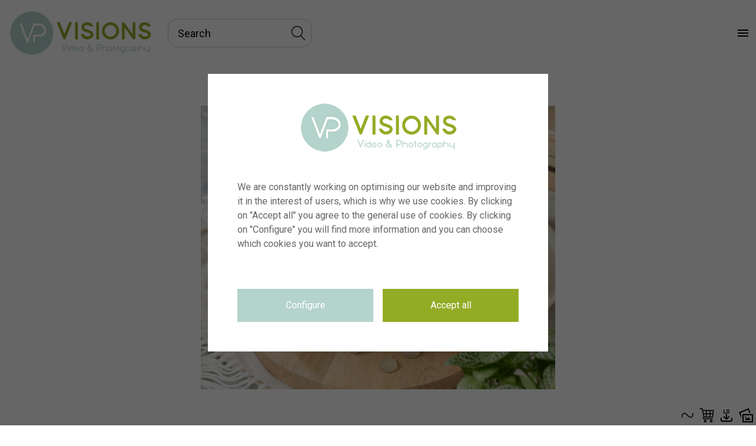

--- FILE ---
content_type: text/html; charset=utf-8
request_url: https://www.visionspictures.com/en/asset/468334_fittonia-mini-white-skeleton
body_size: 61915
content:
<!DOCTYPE html><html><head>
    <meta charset="utf-8">
    <title>Fittonia Mini White, Skeleton | Visions Pictures</title>
    <base href="https://www.visionspictures.com/">    
    
    <meta http-equiv="X-UA-Compatible" content="IE=edge">
    <!-- Add your fonts css link here -->
    <link rel="preconnect" href="https://fonts.googleapis.com">
    <link rel="preconnect" href="https://fonts.gstatic.com" crossorigin="">
    <link href="https://fonts.googleapis.com/css2?family=Roboto&amp;display=swap" rel="stylesheet">
    <link href="https://fonts.googleapis.com/icon?family=Material+Icons" rel="stylesheet">

    <link rel="apple-touch-icon" sizes="57x57" href="/public/apple-icon-57x57.png">
    <link rel="apple-touch-icon" sizes="60x60" href="/public/apple-icon-60x60.png">
    <link rel="apple-touch-icon" sizes="72x72" href="/public/apple-icon-72x72.png">
    <link rel="apple-touch-icon" sizes="76x76" href="/public/apple-icon-76x76.png">
    <link rel="apple-touch-icon" sizes="114x114" href="/public/apple-icon-114x114.png">
    <link rel="apple-touch-icon" sizes="120x120" href="/public/apple-icon-120x120.png">
    <link rel="apple-touch-icon" sizes="144x144" href="/public/apple-icon-144x144.png">
    <link rel="apple-touch-icon" sizes="152x152" href="/public/apple-icon-152x152.png">
    <link rel="apple-touch-icon" sizes="180x180" href="/public/apple-icon-180x180.png">
    <link rel="icon" type="image/png" sizes="192x192" href="/public/android-icon-192x192.png">
    <link rel="icon" type="image/png" sizes="32x32" href="/public/favicon-32x32.png">
    <link rel="icon" type="image/png" sizes="96x96" href="/public/favicon-96x96.png">
    <link rel="icon" type="image/png" sizes="16x16" href="/public/favicon-16x16.png">

    <link rel="manifest" href="/manifest.json">
    
    
    
<link rel="stylesheet" href="styles.be0efcdcd03ab8a036ec.css"><style ng-transition="vision-pictures-app">[_nghost-sc0]{min-height:100vh;padding:7rem 0 0;display:-webkit-box;display:flex;-webkit-box-orient:vertical;-webkit-box-direction:normal;flex-direction:column}.main[_ngcontent-sc0]{-webkit-box-flex:1;flex:1}
/*# sourceMappingURL=[data-uri] */</style><style ng-transition="vision-pictures-app">.ucc-backdrop[_ngcontent-sc3]{background:var(--ucc-backdrop-color);position:fixed;top:0;left:0;right:0;bottom:0;display:-webkit-box;display:flex;-webkit-box-orient:vertical;-webkit-box-direction:normal;flex-direction:column;-webkit-box-align:center;align-items:center;-webkit-box-pack:center;justify-content:center;z-index:var(--ucc-z-index,99999)}.ucc-modal[_ngcontent-sc3]{background:var(--ucc-modal-background);max-width:var(--ucc-modal-width);width:100%;min-height:10rem;padding:var(--ucc-modal-padding);font-family:var(--ucc-font-family)}.ucc-heading[_ngcontent-sc3]{margin:0 0 2rem;font-size:var(--ucc-heading-size);font-weight:var(--ucc-heading-weight)}.ucc-logo[_ngcontent-sc3]{display:block;margin-left:auto;margin-right:auto;margin-bottom:4rem}.ucc-intro[_ngcontent-sc3]{margin-bottom:4rem}.ucc-buttons[_ngcontent-sc3]{display:-webkit-box;display:flex;margin-left:calc(-1 * var(--ucc-button-spacing));margin-right:calc(-1 * var(--ucc-button-spacing))}.ucc-buttons[_ngcontent-sc3]   .ucc-button[_ngcontent-sc3]{flex-basis:50%}.ucc-button[_ngcontent-sc3]{border:0;margin:0 var(--ucc-button-spacing);padding:var(--ucc-button-padding-x) var(--ucc-button-padding-x);background:0 0;font-family:inherit;font-size:var(--ucc-button-font-size);border-radius:var(--ucc-button-radius);font-weight:var(--ucc-button-weight)}.ucc-button--primary[_ngcontent-sc3]{background-color:var(--ucc-color-primary);color:var(--ucc-color-primary-contrast)}.ucc-button--secondary[_ngcontent-sc3]{background-color:var(--ucc-color-secondary);color:var(--ucc-color-secondary-contrast)}.ucc-consent-types[_ngcontent-sc3]{margin-bottom:4rem}.ucc-consent-type[_ngcontent-sc3]{display:-webkit-box;display:flex;margin-bottom:1rem}.ucc-consent-type__control[_ngcontent-sc3]{margin-right:1rem}.ucc-consent-type__content[_ngcontent-sc3]{-webkit-box-flex:1;flex:1}.ucc-consent-type__title[_ngcontent-sc3]{margin:0 0 .25rem;font-size:var(--ucc-consent-type-title-size);font-weight:var(--ucc-consent-type-title-weight)}.ucc-consent-type__description[_ngcontent-sc3]{margin:0;font-size:var(--ucc-consent-type-description-size);color:var(--ucc-consent-type-description-color)}</style><style ng-transition="vision-pictures-app">[_nghost-sc1]{background-color:#fff;color:#b4d3cc;height:7rem;font-size:14px;position:fixed;left:0;top:0;width:100%;z-index:1001;display:-webkit-box;display:flex;-webkit-box-pack:justify;justify-content:space-between;padding:0}[_nghost-sc1]     st-cms-blocks{display:-webkit-box;display:flex;-webkit-box-pack:center;justify-content:center}@media print{[_nghost-sc1]{display:none !important}}.searchbar[_ngcontent-sc1]{display:-webkit-box;display:flex;-webkit-box-align:center;align-items:center;margin:0 12px;position:relative}.logo[_ngcontent-sc1]{padding:16px;display:-webkit-box;display:flex}.logo__img[_ngcontent-sc1]{position:relative;width:240px;height:auto;-o-object-fit:contain;object-fit:contain}@media (max-width: 599.98px){.logo__img[_ngcontent-sc1]{width:64px}}@media (max-width: 599.98px){.logo[_ngcontent-sc1]{display:-webkit-box;display:flex;-webkit-box-align:center;align-items:center;padding-right:4px}}.toolbar-left[_ngcontent-sc1], .toolbar-right[_ngcontent-sc1]{display:-webkit-box;display:flex}.toolbar-right[_ngcontent-sc1]{flex-shrink:0;-webkit-box-align:center;align-items:center}st-language-switcher[_ngcontent-sc1]:hover{background:transparent !important}.language_switcher_extra_link_entry[_ngcontent-sc1]{display:-webkit-box;display:flex;-webkit-box-align:center;align-items:center}.language_switcher_extra_link_entry[_ngcontent-sc1]:focus{color:#000 !important}@media (min-width: 1400px){.language-switcher-group[_ngcontent-sc1]{position:absolute;top:12px;right:32px}} .toolbar-item,  .toolbar-link,  .link-list{height:3rem;color:#000 !important} .toolbar-item:hover,  .toolbar-link:hover,  .link-list:hover{background:#93ab25 !important;border-radius:16px !important} .toolbar-item a:hover,  .toolbar-link a:hover,  .link-list a:hover{background:#93ab25;border-radius:16px !important}.toolbar-link[_ngcontent-sc1],  .toolbar-link{display:-webkit-box;display:flex;-webkit-box-align:center;align-items:center;padding:0 10px;text-align:center}.toolbar-link[_ngcontent-sc1]   a[_ngcontent-sc1],  .toolbar-link a{height:3rem;display:-webkit-box;display:flex;-webkit-box-align:center;align-items:center;word-break:normal;color:#000 !important}.toolbar-link[_ngcontent-sc1]:hover, .toolbar-link--active[_ngcontent-sc1], .toolbar-link[_ngcontent-sc1]:hover   a[_ngcontent-sc1],  .toolbar-link:hover,  .toolbar-link--active,  .toolbar-link:hover a{color:#fff !important;background:#93ab25;border-radius:16px !important;text-decoration:none}.toolbar-link[_ngcontent-sc1]   svg[_ngcontent-sc1],  .toolbar-link svg{height:26px;fill:currentColor;margin-right:6px}.toolbar-link[_ngcontent-sc1]   img[_ngcontent-sc1],  .toolbar-link img{height:26px;fill:currentColor;margin-right:6px}.toolbar-item-group[_ngcontent-sc1]{display:-webkit-box;display:flex;-webkit-box-pack:center;justify-content:center}  st-cms-block:first-of-type st-cms-menu-group .link-list{background:#93ab25;border-radius:16px;color:#fff !important;margin-right:4px}  st-cms-menu-group .link-list>ul{top:100%;left:0;position:absolute}  st-cms-menu-group .link-list ul{padding:8px}  .link-list__link a{color:#000 !important}  .link-list{list-style:none;margin:0;padding:0 10px;display:-webkit-box;display:flex;-webkit-box-align:center;align-items:center;cursor:pointer;position:relative;white-space:nowrap}  .link-list:hover{text-decoration:underline;color:#fff !important}  .link-list:hover ul{display:block}  .link-list:hover .group-container{display:-webkit-box !important;display:flex !important;-webkit-box-orient:vertical !important;-webkit-box-direction:normal !important;flex-direction:column !important}  .link-list__item{white-space:nowrap}  .link-list ul{display:none;list-style:none;background-color:#fff;white-space:nowrap;box-shadow:0 0 1px 0 rgba(0,0,0,0.75);z-index:1001;padding:0}  .link-list .group-container{display:none !important;top:100%;left:-420px !important;position:absolute;background:white;width:900px !important;-webkit-box-pack:justify;justify-content:space-between;padding:16px;box-shadow:0 0 1px 0 rgba(0,0,0,0.75)}  .link-list .group-container st-cms-rich-text p{text-align:center;color:#000}  .link-list .group-container st-cms-rich-text a:hover{background:transparent !important}  .link-list .group-container .menu-group-title{color:#000 !important;text-align:center;text-decoration:underline}  .link-list .group-container ul{text-align:center;box-shadow:none}  .link-list__link{color:#000;display:block;padding:4px 16px}  .link-list__link:hover{background:#93ab25;border-radius:16px !important;color:#fff}  .link-list__link:hover a{color:#fff !important;text-decoration:none !important}  .link-list:hover{color:#fff;background:#93ab25 !important;border-radius:16px !important;text-decoration:none}.toolbar-collapse[_ngcontent-sc1]{display:none}@media (min-width: 1400px){.toolbar-collapse[_ngcontent-sc1]{display:-webkit-box;display:flex}}@media (max-width: 1399.98px){.toolbar-collapse[_ngcontent-sc1]{position:fixed;-webkit-box-orient:vertical;-webkit-box-direction:normal;flex-direction:column;top:7rem;bottom:0;right:0;width:320px;background:#fff;padding-top:16px;overflow:auto}.toolbar-collapse[_ngcontent-sc1]   .toolbar-item[_ngcontent-sc1], .toolbar-collapse[_ngcontent-sc1]   .link-list[_ngcontent-sc1]{height:3rem;-webkit-box-pack:center;justify-content:center;margin-bottom:8px;flex-shrink:0;display:-webkit-box;display:flex}.toolbar-collapse[_ngcontent-sc1]   .toolbar-item-group[_ngcontent-sc1]{margin-bottom:8px;flex-shrink:0}.toolbar-collapse[_ngcontent-sc1]   .toolbar-item-group[_ngcontent-sc1]:last-child{-webkit-box-ordinal-group:2;order:1}.toolbar-collapse--expanded[_ngcontent-sc1]{display:-webkit-box;display:flex}.toolbar-collapse[_ngcontent-sc1]   st-cms-container[_ngcontent-sc1]{-webkit-box-ordinal-group:2;order:1}}@media (max-width: 599.98px){.toolbar-collapse[_ngcontent-sc1]{bottom:0;left:0;right:0;width:100%}}@media (max-width: 1399.98px){[_nghost-sc1]     st-cms-blocks{-webkit-box-orient:vertical;-webkit-box-direction:normal;flex-direction:column;margin-bottom:0 !important}[_nghost-sc1]     st-cms-blocks .toolbar-item{height:3rem;-webkit-box-pack:center;justify-content:center;margin-bottom:8px;flex-shrink:0}[_nghost-sc1]     st-cms-blocks .toolbar-link a{height:initial}[_nghost-sc1]     st-cms-blocks .link-list{height:auto;-webkit-box-pack:center;justify-content:center;display:block;max-width:100vw}[_nghost-sc1]     st-cms-blocks .link-list:hover{background:transparent !important;color:inherit !important}[_nghost-sc1]     st-cms-blocks .link-list ul{white-space:normal;display:block;position:static;top:auto;box-shadow:none}[_nghost-sc1]     st-cms-blocks .link-list .menu-group-title{text-decoration:underline !important;cursor:text}[_nghost-sc1]     st-cms-blocks .link-list .group-container{display:-webkit-box !important;display:flex !important;-webkit-box-orient:vertical !important;-webkit-box-direction:normal !important;flex-direction:column !important;width:100% !important;position:static;box-shadow:none}[_nghost-sc1]     st-cms-blocks .link-list .group-container__entry{-webkit-box-flex:0 !important;flex:0 0 100% !important;max-width:100% !important}[_nghost-sc1]     st-cms-blocks .link-list .group-container .menu-group-title{text-decoration:none !important;margin-left:16px}[_nghost-sc1]     st-cms-blocks .link-list__link{text-align:center;padding:4px 12px}[_nghost-sc1]     st-cms-blocks .link-list>div{text-align:center;color:#b2b2b2}}.toolbar-collapse-toggle[_ngcontent-sc1]{display:-webkit-box;display:flex}@media (min-width: 1400px){.toolbar-collapse-toggle[_ngcontent-sc1]{display:none}}  st-asset-search-inputv2{width:100%}.language-switcher-root__language--empty[_ngcontent-sc1]{width:0;height:0;padding:0;border:none}.language-switcher-root[_ngcontent-sc1]:not(:last-child){padding-right:0}.language-switcher-root[_ngcontent-sc1]:not(:first-child){padding-left:0}
/*# sourceMappingURL=[data-uri] */</style><style ng-transition="vision-pictures-app">[_nghost-sc5]{display:-webkit-box;display:flex;-webkit-box-align:center;align-items:center;margin:0 12px;position:relative}.search-input[_ngcontent-sc5]     .search{background:#fff;width:100% !important;border:1px solid #b4d3cc;padding:0 10px 0 10px;color:#000 !important;font-size:18px;margin:0;border-radius:16px;height:48px;padding-left:16px}.search-input[_ngcontent-sc5]     .search::-webkit-input-placeholder{color:#000 !important}.search-input[_ngcontent-sc5]     .search::-moz-placeholder{color:#000 !important}.search-input[_ngcontent-sc5]     .search:-ms-input-placeholder{color:#000 !important}.search-input[_ngcontent-sc5]     .search::-ms-input-placeholder{color:#000 !important}.search-input[_ngcontent-sc5]     .search::placeholder{color:#000 !important}.search-button[_ngcontent-sc5]{border:none;cursor:pointer;position:absolute;display:-webkit-box;display:flex;-webkit-box-align:center;align-items:center;-webkit-box-pack:center;justify-content:center;top:50%;right:8px;width:30px;height:30px;padding:0;margin-top:-15px;background:transparent;color:#000}.search-button[_ngcontent-sc5]:focus{outline:none}.search-button[_ngcontent-sc5]   .mat-icon[_ngcontent-sc5]{width:24px;height:24px}.search-button[_ngcontent-sc5]   .mat-icon[_ngcontent-sc5]     svg{vertical-align:initial;display:block}.search-button[_ngcontent-sc5]   .mat-icon[_ngcontent-sc5]     svg:focus{outline:none}
/*# sourceMappingURL=[data-uri] */</style><style ng-transition="vision-pictures-app"></style><style ng-transition="vision-pictures-app">.gallery-indicator-root{display:inline-flex}.gallery-indicator-root a{color:inherit;text-decoration:none;cursor:pointer;-webkit-user-select:none;-moz-user-select:none;-ms-user-select:none;user-select:none;display:flex;align-items:center;white-space:nowrap;padding:0 10px}.gallery-indicator-root a svg{height:26px;margin-right:6px;fill:currentColor}.gallery-indicator-root a .gallery-count{border-radius:2px;margin-left:10px;padding:2px 5px}.gallery-indicator-root a:hover{text-decoration:none}.gallery-indicator-root .link-text{margin-left:10px}</style><style ng-transition="vision-pictures-app">.basket-indicator-root{display:inline-flex}.basket-indicator-root a{color:inherit;text-decoration:none;cursor:pointer;-webkit-user-select:none;-moz-user-select:none;-ms-user-select:none;user-select:none;display:flex;align-items:center;white-space:nowrap;padding:0 10px}.basket-indicator-root a svg{height:26px;margin-right:6px;fill:currentColor}.basket-indicator-root a .cart-count{border-radius:2px;margin-left:10px;padding:2px 5px}.basket-indicator-root a:hover{text-decoration:none}</style><style ng-transition="vision-pictures-app">.user-indicator-root{display:inline-flex}.user-indicator-root a{color:inherit;text-decoration:none;cursor:pointer;-webkit-user-select:none;-moz-user-select:none;-ms-user-select:none;user-select:none;display:flex;align-items:center;white-space:nowrap;padding:0 10px}.user-indicator-root mat-icon{height:26px;margin-right:6px;fill:currentColor}.user-indicator-root mat-icon svg{fill:currentColor}.user-indicator-root a:hover{text-decoration:none}</style><style ng-transition="vision-pictures-app">.language-switcher-root{padding:0 10px;display:inline-flex;align-items:center}.language-switcher-root__language{display:flex;padding:2px;border-radius:50%;margin-right:6px;text-decoration:none!important}.language-switcher-root__language:last-child{margin-right:0}.language-switcher-root__language .flag-icon{width:24px;height:24px;border-radius:50%;background-size:cover}.language-switcher-root__as-font{font-weight:500;text-transform:uppercase;margin-right:8px}.language-switcher-root__as-font--selected{color:#000}.language-switcher-root__as-font span{font-weight:600}</style><style ng-transition="vision-pictures-app">.mat-icon{background-repeat:no-repeat;display:inline-block;fill:currentColor;height:24px;width:24px}.mat-icon.mat-icon-inline{font-size:inherit;height:inherit;line-height:inherit;width:inherit}[dir=rtl] .mat-icon-rtl-mirror{transform:scale(-1,1)}.mat-form-field:not(.mat-form-field-appearance-legacy) .mat-form-field-prefix .mat-icon,.mat-form-field:not(.mat-form-field-appearance-legacy) .mat-form-field-suffix .mat-icon{display:block}.mat-form-field:not(.mat-form-field-appearance-legacy) .mat-form-field-prefix .mat-icon-button .mat-icon,.mat-form-field:not(.mat-form-field-appearance-legacy) .mat-form-field-suffix .mat-icon-button .mat-icon{margin:auto}</style><style ng-transition="vision-pictures-app">[_nghost-sc12]{position:relative}.search-container[_ngcontent-sc12]{display:flex;flex-direction:column;align-items:center;position:relative}.search[_ngcontent-sc12]{width:120px;height:26px;line-height:26px;vertical-align:top;font-size:13px;display:block;border:none;border-radius:4px;outline:0;-webkit-appearance:none;margin-top:12px;transition:none,.5s;margin-left:12px;margin-right:20px;padding-left:10px;overflow:hidden;text-overflow:ellipsis;white-space:nowrap}.search[_ngcontent-sc12]:focus{overflow:hidden;text-overflow:ellipsis;white-space:nowrap}.search-container--no-upload[_ngcontent-sc12]   .search[_ngcontent-sc12]{padding-right:30px}.auto-complete[_ngcontent-sc12]{width:236px}.upload-icon[_ngcontent-sc12]{position:absolute;right:24px;top:6px;border:none;background:0 0;cursor:pointer;display:flex;align-items:center}.upload-icon__text[_ngcontent-sc12]{font-size:15px;margin-right:4px}.upload-icon[_ngcontent-sc12]:focus{outline:0}.upload-icon[_ngcontent-sc12]   mat-icon[_ngcontent-sc12]{width:24px!important;height:24px!important}.upload-input[_ngcontent-sc12]{display:none}</style><style ng-transition="vision-pictures-app">.mat-autocomplete-panel{min-width:112px;max-width:280px;overflow:auto;-webkit-overflow-scrolling:touch;visibility:hidden;max-width:none;max-height:256px;position:relative;width:100%;border-bottom-left-radius:4px;border-bottom-right-radius:4px}.mat-autocomplete-panel.mat-autocomplete-visible{visibility:visible}.mat-autocomplete-panel.mat-autocomplete-hidden{visibility:hidden}.mat-autocomplete-panel-above .mat-autocomplete-panel{border-radius:0;border-top-left-radius:4px;border-top-right-radius:4px}.mat-autocomplete-panel .mat-divider-horizontal{margin-top:-1px}@media (-ms-high-contrast:active){.mat-autocomplete-panel{outline:solid 1px}}</style><style ng-transition="vision-pictures-app">.search-bar-popover[_ngcontent-sc17]{margin-top:2px;box-sizing:border-box;padding:5px;position:absolute;font-size:13px}.search-bar-popover[_ngcontent-sc17]   p[_ngcontent-sc17]{margin:0}</style><style ng-transition="vision-pictures-app">[_nghost-sc2]     .footer{background-color:#93ab25;text-align:center;padding:32px 16px 16px 16px}[_nghost-sc2]     .footer a{color:#fff}[_nghost-sc2]     .footer a, [_nghost-sc2]     .footer a:hover, [_nghost-sc2]     .footer a:focus{text-decoration:none}@media (min-width: 1125px){[_nghost-sc2]     .footer{text-align:left}}[_nghost-sc2]     .footer--fixed{position:fixed;bottom:0;left:0;z-index:999999}[_nghost-sc2]     .footer__heading>div{color:#fff;font-weight:600;font-size:16px;margin-top:20px;line-height:1.2;text-transform:uppercase}[_nghost-sc2]     .footer__link-list{padding:0px}[_nghost-sc2]     .footer__link-list>ul{margin-top:15px;margin-bottom:16px;padding:0}[_nghost-sc2]     .footer__address{color:#fff;font-size:13px;display:-webkit-box;display:flex;-webkit-box-orient:vertical;-webkit-box-direction:normal;flex-direction:column;-webkit-box-pack:start;justify-content:flex-start;text-align:left;margin-top:8px;margin-left:48px}@media (max-width: 1124.98px){[_nghost-sc2]     .footer__address{margin-left:0}}[_nghost-sc2]     .footer__link-item{font-size:13px;list-style:none;margin-top:8px}[_nghost-sc2]     .footer__link{color:#fff}[_nghost-sc2]     .footer__link a:hover{text-decoration:none;color:#b5d231}[_nghost-sc2]     .footer__social-item{display:inline-block;margin-right:12px;margin-top:20px}[_nghost-sc2]     .footer__social-item:last-child{margin-right:0}[_nghost-sc2]     .footer__social-item img{height:20px}[_nghost-sc2]     .footer__social-item:last-of-type{margin-left:4px}[_nghost-sc2]     .footer__social-link{display:-webkit-box;display:flex;width:28px;height:28px;text-align:center;border-bottom-right-radius:0;color:#b2b2b2;-webkit-box-align:center;align-items:center;-webkit-box-pack:center;justify-content:center;text-decoration:none}[_nghost-sc2]     .footer__social-link i{height:28px}[_nghost-sc2]     .footer .container{max-width:100%}[_nghost-sc2]     .footer__logo-container{padding:16px;display:-webkit-box;display:flex;-webkit-box-orient:vertical;-webkit-box-direction:normal;flex-direction:column;-webkit-box-pack:center;justify-content:center;-webkit-box-align:center;align-items:center}[_nghost-sc2]     .footer__logo-container__img{position:relative;width:240px;height:auto;-o-object-fit:contain;object-fit:contain}@media (max-width: 599.98px){[_nghost-sc2]     .footer__logo-container{display:-webkit-box;display:flex;-webkit-box-align:center;align-items:center;padding-right:4px}}[_nghost-sc2]     st-cms-block{-webkit-box-flex:0;flex:0 0 100%}@media (min-width: 768px){[_nghost-sc2]     st-cms-block{flex-basis:0;-webkit-box-flex:1;flex-grow:1;max-width:100%}}[_nghost-sc2]     .menu-container st-cms-menu-group{display:grid;justify-items:start;justify-content:space-around;margin-top:16px}@media (min-width: 1125px){[_nghost-sc2]     .menu-container st-cms-menu-group{margin-top:40px}}[_nghost-sc2]     .social-container{display:-webkit-box;display:flex;-webkit-box-align:end;align-items:flex-end;-webkit-box-pack:center;justify-content:center}[_nghost-sc2]     .social-container>st-cms-container>div{display:-webkit-box;display:flex;-webkit-box-pack:center;justify-content:center}
/*# sourceMappingURL=[data-uri] */</style><style ng-transition="vision-pictures-app">[_nghost-sc20]     st-masonry-grid-asset-thumb .mainContainer>.hoverInfo{background:transparent;opacity:1}[_nghost-sc20]     st-masonry-grid-asset-thumb .mainContainer>.hoverInfo>.hoverInfoExtra{display:none}[_nghost-sc20]     st-masonry-grid-asset-thumb .mainContainer>.hoverInfo>.hoverInfoCaption{display:none}[_nghost-sc20]     st-masonry-grid-asset-thumb .mainContainer>.hoverInfo>.hoverInfoIcons{bottom:0;left:0;right:0;top:auto;width:100%;display:-webkit-box;display:flex;-webkit-box-orient:horizontal;-webkit-box-direction:normal;flex-direction:row;flex-wrap:wrap;justify-content:space-around;-webkit-box-align:center;align-items:center;background:rgba(0,0,0,0.6);opacity:1;-webkit-transform:translateY(100%);transform:translateY(100%);-webkit-transition:all 0.2s;transition:all 0.2s}[_nghost-sc20]     st-masonry-grid-asset-thumb .mainContainer>.hoverInfo>.hoverInfoIcons .hoverInfoIcon{padding:6px}[_nghost-sc20]     st-masonry-grid-asset-thumb .mainContainer>.hoverInfo>.hoverInfoIcons mat-icon{width:18px;height:18px}[_nghost-sc20]     st-masonry-grid-asset-thumb .mainContainer>.hoverInfo>.hoverInfoIcons svg{width:initial;margin:0}[_nghost-sc20]     st-masonry-grid-asset-thumb .mainContainer:hover>.hoverInfo>.hoverInfoIcons{right:0;-webkit-transform:translateY(0);transform:translateY(0)}[_nghost-sc20]     st-grid-asset-thumb .grid-asset-thumb__actions div{padding:6px}[_nghost-sc20]     st-grid-asset-thumb .grid-asset-thumb__actions mat-icon{display:block;width:18px;height:18px}@media (max-width: 599.98px){[_nghost-sc20]     st-list-asset-thumb .list-asset-thumb{-webkit-box-orient:vertical;-webkit-box-direction:normal;flex-direction:column;-webkit-box-align:center;align-items:center}[_nghost-sc20]     st-list-asset-thumb .list-asset-thumb__image-container{margin-bottom:20px}}[_nghost-sc20]     st-list-asset-thumb .list-asset-thumb__actions div{padding:6px}[_nghost-sc20]     st-list-asset-thumb .list-asset-thumb__actions mat-icon{display:block;width:18px;height:18px}  st-asset-detail .asset-detail{cursor:auto}  st-asset-detail .asset-detail__wrapper{display:grid;padding:5px;grid-template-columns:40% 60%;grid-template-rows:auto 1fr}  st-asset-detail .asset-detail__asset-preview{grid-column-start:1;grid-column-end:1;grid-row-start:1;grid-row-end:1;margin-right:16px}  st-asset-detail .asset-detail__similars{grid-column-start:1;grid-column-end:1;grid-row-start:2;grid-row-end:2;position:relative;height:140px}  st-asset-detail .asset-detail__similars #similar-thumbs{position:relative;margin-right:16px;overflow:visible}  st-asset-detail .asset-detail__similar-content{position:absolute;width:100%;overflow:auto}  st-asset-detail .asset-detail__info{padding-top:32px;grid-column-start:2;grid-column-end:2;grid-row-start:1;grid-row-end:3}  st-asset-detail .asset-detail__actions{right:32px}  st-asset-detail .asset-detail__close{top:6px;right:6px}  st-asset-detail .asset-detail #preview_image_div>img{width:auto;max-width:100%}  st-asset-detail .asset-detail .asset-calculator-root{border-radius:0}  st-asset-detail .asset-detail .asset-calculator-root #price-table-headline{text-align:left !important}  st-asset-detail .asset-detail #shareButtonDiv{display:none}@media (max-width: 1399.98px){  st-asset-detail .asset-detail__wrapper{display:-webkit-box;display:flex;-webkit-box-orient:vertical;-webkit-box-direction:normal;flex-direction:column}  st-asset-detail .asset-detail__info{margin-top:0;padding-top:48px}  st-asset-detail .asset-detail__asset-preview{margin-right:0;margin-top:32px}  st-asset-detail .asset-detail__actions{top:16px;right:0;z-index:1000}  st-asset-detail .asset-detail #nextimage,   st-asset-detail .asset-detail #previmage{opacity:1}}  st-asset-detail .asset-detail #price-table-headline{font-size:16px}  st-asset-detail .asset-detail .custom-license{margin-top:-32px}  st-asset-detail .asset-detail .custom-license .size-div{visibility:hidden}  st-asset-detail .asset-detail .custom-license-label{max-width:320px;-webkit-box-flex:1;flex:1;visibility:hidden}  st-asset-detail .asset-detail .customSpace select{margin-left:0 !important}@media (max-width: 1124.98px){  st-asset-detail{display:block;position:fixed;z-index:1001;top:0;bottom:0;left:0;right:0;background:#fff;overflow:auto;overflow-x:hidden}  st-asset-detail .asset-detail{min-height:100%}  st-asset-detail .asset-detail__wrapper{padding:16px}  st-asset-detail .asset-detail__asset-preview{margin-left:-16px;margin-right:-16px}  st-asset-detail .asset-detail__close{top:12px;right:12px}}@media (max-width: 599.98px){  st-asset-detail .asset-detail__table tr td{display:block}  st-asset-detail .asset-detail__table tr td:first-child{width:100%;text-align:left;padding-bottom:0}  st-asset-detail .asset-detail__table tr td:last-child{padding-top:0}  st-asset-detail .asset-detail video{width:100% !important}}[_nghost-sc20]{-webkit-box-flex:1;flex:1 auto}
/*# sourceMappingURL=[data-uri] */</style><style ng-transition="vision-pictures-app">.asset-detail{float:left;width:100%}.asset-detail__wrapper{padding-left:5px;padding-right:5px;display:block;width:100%;box-sizing:border-box;padding-bottom:18px;position:relative}.asset-detail .preview_image_div{margin:0 auto;max-width:1580px;max-height:540px;position:relative}.asset-detail .preview_image_div video:focus{border:none}.asset-detail .image-wrapper{width:auto;position:relative;display:inline-block;max-width:100%}.asset-detail .image-wrapper--clickable{cursor:pointer}.asset-detail .image-wrapper img{max-width:100%;max-height:540px;width:auto}.asset-detail .image-orientation-panoramic{width:100%!important}.asset-detail .image-container{position:relative}.asset-detail__close{display:block;position:absolute;height:24px;width:24px;top:0;right:0;z-index:12}.asset-detail__close .close-o{opacity:0;transition:.3s}.asset-detail__close:hover .close-o{opacity:1;cursor:pointer}.asset-detail__close .close-x{transition:.3s}.asset-detail__close:hover .close-x{cursor:pointer}.asset-detail .close-o{opacity:0;fill:#afafaf;transition:opacity .3s,fill}.asset-detail .close-x{fill:#b7b7b7;transition:fill .3s}.asset-detail #preview_image_div>img{width:100%;max-width:1500px;max-height:500px}.asset-detail__table{width:100%;padding:0;border-collapse:collapse;max-width:1000px;margin:0 auto;position:relative}.asset-detail__table tr td:first-child{text-align:right;white-space:nowrap;vertical-align:top;color:#666;padding-right:1em;text-transform:capitalize}.asset-detail__table td{padding:3px 0}.asset-detail .asset-caption-heading{margin:0;padding:0;font-weight:unset;font-size:16px}.asset-detail__info{position:relative;padding-top:48px}.asset-detail__actions{position:absolute;top:0;right:0;z-index:999}.asset-detail .logo{height:26px;transition:color .5s;display:inline-block;margin-left:9px}.asset-detail .logo svg{height:100%}.asset-detail .logo:hover{cursor:pointer}.asset-detail .logo--unselectable:hover{cursor:default}.asset-detail #keywords{text-align:left}.asset-detail #keywords a{word-break:break-word}.asset-detail #morekeywords{display:none}.asset-detail .link{cursor:pointer}.asset-detail .label-div{white-space:nowrap;min-width:7em;padding-right:.5em}.asset-detail .label-div input{margin:0;padding:0;cursor:pointer}.asset-detail .label-div label{margin-left:.5em;font-weight:400;cursor:pointer}.asset-detail__invisible-image-restriction{padding:20px;background:#f4f4f4;color:red}.asset-detail a.tooltip{position:relative;font-family:'Open Sans',Helvetica,Arial,sans-serif;cursor:default}.asset-detail .fa{display:inline-block;font:14px/1 FontAwesome,sans-serif;font-size:inherit;text-rendering:auto;-webkit-font-smoothing:antialiased;-moz-osx-font-smoothing:grayscale}.asset-detail .priceinfo{margin-left:3px}.asset-detail a.tooltip span{display:none;z-index:3}.asset-detail #actions:hover .logo:not(:hover){opacity:1}.asset-detail #preview_image_div:hover .close-x{fill:#666}.asset-detail #keywords>span:nth-child(n+11){display:none}.asset-detail .showAllKeywords>span{display:inline!important}.asset-detail .showMoreKeywords{cursor:pointer}.asset-detail a:link,.asset-detail a:visited{text-decoration:none}.asset-detail a:hover{text-decoration:underline}.asset-detail__similars{display:block;line-height:20px;font-weight:300;margin-bottom:5px;margin-top:30px;max-width:calc(100vw - 36px)}.asset-detail .div-label{font-weight:600;display:inline-block}.asset-detail #similar-thumbs{white-space:nowrap;display:block;overflow:scroll;overflow-y:hidden;clear:left}.asset-detail #similar-thumbs::-webkit-scrollbar{height:8px}.asset-detail #similar-thumbs::-webkit-scrollbar-track-piece{background-color:transparent}.asset-detail #similar-thumbs::-webkit-scrollbar-thumb{background-color:#afafaf;border-radius:4px}.asset-detail #similar-thumbs:hover::-webkit-scrollbar-thumb{background-color:#538ef8}.asset-detail__asset-preview{padding-top:30px;padding-bottom:15px;min-height:120px;position:relative;text-align:center}.asset-detail__asset-preview-icon-container{position:absolute;cursor:pointer;right:0;visibility:visible;margin-right:8px;height:64px;display:flex;justify-content:center}.asset-detail__asset-link-icon-container{position:absolute;cursor:pointer;left:0;visibility:visible;margin-left:8px;height:64px;display:flex;justify-content:center}.asset-detail__asset-crop-and-search-icon-container{position:absolute;cursor:pointer;left:0;bottom:0;visibility:visible;margin-left:8px;height:52px;display:flex;justify-content:center}.asset-detail__asset-preview-icon{cursor:pointer;border-radius:4px;padding-left:6px;padding-right:6px;height:36px;background:#000;margin-top:8px}.asset-detail__asset-preview-icon mat-icon{color:#fff}.asset-detail #previmage{background:url(/assets/img/prev-image-arrow.svg) center/50% no-repeat;position:absolute;top:64px;bottom:72px;left:0;width:25%;min-height:120px;z-index:11;opacity:0;transition:opacity .3s;cursor:pointer}.asset-detail #previmage:hover{opacity:1}.asset-detail #nextimage{background:url(/assets/img/next-image-arrow.svg) center/50% no-repeat;position:absolute;top:64px;bottom:72px;right:0;width:25%;min-height:120px;z-index:11;opacity:0;transition:opacity .3s;cursor:pointer}.asset-detail #nextimage:hover{opacity:1}.asset-detail .deleteFromGallery:hover{fill:#47aaff!important}.asset-detail #sizeCell span{margin:0 .5em;color:#aaa}.asset-detail app-asset-thumb{margin:5px}.asset-detail .hide{opacity:0;z-index:0;padding:0}.asset-detail .show{display:table-cell;opacity:1;padding:10px;border:1px solid #d7d7d7}.asset-detail #sharemenu{position:absolute;top:36px;border-radius:3px;right:-8px;text-align:right;vertical-align:middle;box-shadow:-1px 1px 3px 0 rgba(0,0,0,.1);border-collapse:collapse;font-size:0;line-height:0}.asset-detail #sharemenu svg{width:25px}.asset-detail #sharemenu button{border:none;background-color:transparent}.asset-detail .menu-pointer{display:block;position:absolute;top:-10px;right:55px;height:11px;width:14px}.asset-detail .menu-pointer.hide img.menu-pointer{height:0;width:0}.asset-detail .menu-pointer button{border:none;background:0 0;padding:0;margin:0}.asset-detail .menu-pointer button:first-of-type svg{margin-left:0;margin-right:8px}.asset-detail .menu-pointer button:last-of-type svg{margin-right:0;margin-left:8px}.asset-detail .menu-pointer svg{position:relative;cursor:pointer;opacity:1;height:0;transition:50ms ease-out}.asset-detail .menu-pointer.hide svg{height:0;margin-left:0;margin-right:0}.asset-detail .menu-pointer.show svg{height:28px;margin-left:8px;margin-right:8px}.asset-detail .menu-pointer .menu-pointer{display:block;position:absolute;top:-10px;right:55px;height:11px;width:14px}.asset-detail #supportmenu{position:absolute;top:36px;border-radius:3px;right:-8px;text-align:left;vertical-align:middle;box-shadow:-1px 1px 3px 0 rgba(0,0,0,.1);border-collapse:collapse}.asset-detail #supportmenu.hide img.menu-pointer{height:0;width:0}.asset-detail #supportmenu a{display:block}.asset-detail #supportmenu a:first-of-type{margin-bottom:10px}.asset-detail #supportmenu svg{position:relative;cursor:pointer;opacity:1;height:0;transition:50ms ease-out}.asset-detail #supportmenu.hide svg{height:0;margin-left:0;margin-right:0}.asset-detail #supportmenu.show svg{height:28px;margin-left:8px;margin-right:8px}.asset-detail #supportmenu .menu-pointer{display:block;position:absolute;top:-10px;right:22px;height:11px;width:14px}.asset-detail #loadingData{position:relative;display:block;height:50vh;text-align:center;padding-top:20vh;font-weight:700}.asset-detail .toggle-similarity-search{line-height:1;position:relative}.asset-detail .toggle-similarity-search span{position:absolute;top:-5px;left:5px;width:24px;height:24px}.asset-detail .asset-restriction-info-container{text-align:center;margin-top:24px;margin-left:auto;margin-right:auto;max-width:900px;width:100%}.keywords-container{width:250px;white-space:nowrap;overflow:hidden;text-overflow:ellipsis}@media (min-width:480px){.keywords-container{width:350px}}@media (min-width:768px){.asset-detail .showMoreKeywords{white-space:nowrap}.keywords-container{width:400px}}.tooltipIcon{position:relative;font-family:'Open Sans',Helvetica,Arial,sans-serif;cursor:pointer}.tooltipIcon .tooltipContent{display:none;background-color:#fff;z-index:100}.tooltipIcon:focus span,.tooltipIcon:hover span{display:block;position:absolute;top:25px;min-width:315px;width:315px;box-shadow:0 4px 4px 0 rgba(0,0,0,.1);border:1px solid rgba(0,0,0,.2);border-radius:6px;padding:10px;white-space:normal;font-style:normal;font-weight:400;font-variant:normal;text-transform:none}.tooltipIcon:focus span::after,.tooltipIcon:hover span::after{display:block;position:absolute;content:url(/assets/img/tooltip-arrow.png);top:-16px;left:58px;width:22px;height:11px}</style><meta name="viewport" content="width=device-width, initial-scale=1"><meta name="google-site-verification" content="Vqz5XY65fkfQ30AIX4gVF1a2ppOcwxXw_SOrPso7lm8"><meta name="msapplication-TileColor" content="#da532c"><meta name="msapplication-TileImage" content="/public/mstile-150x150.png"><meta name="theme-color" content="#da532c"><style ng-transition="vision-pictures-app">.group-container[_ngcontent-sc26]{top:100%;left:0;position:absolute;background:#fff;width:300px;padding-left:8px;padding-right:8px;display:flex;justify-content:space-between}.group-container__entry[_ngcontent-sc26]{text-align:center}</style><style ng-transition="vision-pictures-app">.high-res-popover{position:absolute;top:0;right:0;margin-top:32px;z-index:1060;display:block;width:300px;background-color:#fff;background-clip:padding-box;border:1px solid rgba(0,0,0,.2);padding:16px}.high-res-popover__input-container{display:flex;flex-direction:column}.high-res-popover__label{font-weight:400;margin-right:8px}.high-res-popover__button{float:right}.high-res-popover__hint{margin-top:10px;font-size:13px!important}</style><style ng-transition="vision-pictures-app">.asset-calculator-root[_ngcontent-sc23]{display:flex;flex-direction:column;border-radius:4px;margin-top:16px;padding:8px 20px;max-width:1000px;margin-right:auto;margin-left:auto;position:relative}.asset-calculator-root__message[_ngcontent-sc23]{margin-top:16px}.asset-calculator-root[_ngcontent-sc23]   #price-table-headline[_ngcontent-sc23]{font-style:normal;line-height:normal;font-weight:700;font-variant:normal;text-transform:none;text-align:center;width:100%;margin-top:.5em;margin-bottom:.5em}.asset-calculator-root[_ngcontent-sc23]   #price-table-headline[_ngcontent-sc23]   div[_ngcontent-sc23]{display:inline}.asset-calculator-root[_ngcontent-sc23]   #price-left[_ngcontent-sc23]{margin-top:8px;margin-bottom:8px;max-width:100%}.asset-calculator-root[_ngcontent-sc23]   .individual-license-headline[_ngcontent-sc23]{margin-top:2em!important;margin-bottom:2em!important}.asset-calculator-root[_ngcontent-sc23]   .pricing-parent-div[_ngcontent-sc23]{display:flex}.asset-calculator-root[_ngcontent-sc23]   .pricing-checkbox-border[_ngcontent-sc23]{padding-bottom:8px;border-bottom:1px solid rgba(0,0,0,.42)}.asset-calculator-root[_ngcontent-sc23]   label[_ngcontent-sc23]{margin-bottom:0}.asset-calculator-root[_ngcontent-sc23]   .label-div[_ngcontent-sc23]{padding-right:.5em;white-space:normal}.asset-calculator-root[_ngcontent-sc23]   .label-div[_ngcontent-sc23]   input[_ngcontent-sc23]{margin:0;padding:0;cursor:pointer}.asset-calculator-root[_ngcontent-sc23]   .label-div[_ngcontent-sc23]   label[_ngcontent-sc23]{margin-left:0;font-weight:400;cursor:pointer}.asset-calculator-root[_ngcontent-sc23]   a.tooltipIcon[_ngcontent-sc23]{position:relative;font-family:'Open Sans',Helvetica,Arial,sans-serif;cursor:default}.asset-calculator-root[_ngcontent-sc23]   a.tooltipIcon[_ngcontent-sc23]:focus   span[_ngcontent-sc23], .asset-calculator-root[_ngcontent-sc23]   a.tooltipIcon[_ngcontent-sc23]:hover   span[_ngcontent-sc23]{display:block;position:absolute;top:25px;left:-60px;min-width:315px;width:315px;box-shadow:0 4px 4px 0 rgba(0,0,0,.1);border:1px solid rgba(0,0,0,.2);border-radius:6px;padding:10px;white-space:normal;line-height:14px;font-style:normal;font-weight:400;font-variant:normal;text-transform:none}.asset-calculator-root[_ngcontent-sc23]   a.tooltipIcon[_ngcontent-sc23]:focus   span[_ngcontent-sc23]::after, .asset-calculator-root[_ngcontent-sc23]   a.tooltipIcon[_ngcontent-sc23]:hover   span[_ngcontent-sc23]::after{display:block;position:absolute;content:url(/assets/img/tooltip-arrow.png);top:-11px;left:55px;width:22px;height:11px}.asset-calculator-root[_ngcontent-sc23]   a[_ngcontent-sc23]:link, .asset-calculator-root[_ngcontent-sc23]   a[_ngcontent-sc23]:visited{text-decoration:none}.asset-calculator-root[_ngcontent-sc23]   .priceinfo[_ngcontent-sc23]{margin-left:3px}.asset-calculator-root[_ngcontent-sc23]   .calculated-price[_ngcontent-sc23]{margin-top:1em;display:flex;font-weight:bolder}.asset-calculator-root[_ngcontent-sc23]   .calculated-price[_ngcontent-sc23]   .amt-div[_ngcontent-sc23]{flex:1}.asset-calculator-root[_ngcontent-sc23]   a.tooltipIcon[_ngcontent-sc23]   span[_ngcontent-sc23]{display:none;z-index:3}.asset-calculator-root[_ngcontent-sc23]   .amt-div[_ngcontent-sc23]{font-weight:300;color:#a2a2a2;padding-left:5px}.asset-calculator-root[_ngcontent-sc23]   .size-div[_ngcontent-sc23]{flex:1;white-space:nowrap;overflow:hidden;text-overflow:ellipsis}.asset-calculator-root[_ngcontent-sc23]   .size-div[_ngcontent-sc23] > div[_ngcontent-sc23]{padding-right:10px}.asset-calculator-root[_ngcontent-sc23]   .size-div[_ngcontent-sc23]::before{float:left;width:0;white-space:nowrap;content:'. . . . . . . . . . . . . . . . . . . . ' '. . . . . . . . . . . . . . . . . . . . ' '. . . . . . . . . . . . . . . . . . . . ' '. . . . . . . . . . . . . . . . . . . . ' '. . . . . . . . . . . . . . . . . . . . ' '. . . . . . . . . . . . . . . . . . . . ' '. . . . . . . . . . . . . . . . . . . . ' '. . . . . . . . . . . . . . . . . . . . ' '. . . . . . . . . . . . . . . . . . . . ' '. . . . . . . . . . . . . . . . . . . . ' '. . . . . . . . . . . . . . . . . . . . ' '. . . . . . . . . . . . . . . . . . . . ' '. . . . . . . . . . . . . . . . . . . . ' '. . . . . . . . . . . . . . . . . . . . ' '. . . . . . . . . . . . . . . . . . . . ' '. . . . . . . . . . . . . . . . . . . . ' '. . . . . . . . . . . . . . . . . . . . ' '. . . . . . . . . . . . . . . . . . . . ' '. . . . . . . . . . . . . . . . . . . . ' '. . . . . . . . . . . . . . . . . . . . ' '. . . . . . . . . . . . . . . . . . . . ' '. . . . . . . . . . . . . . . . . . . . ' '. . . . . . . . . . . . . . . . . . . . ' '. . . . . . . . . . . . . . . . . . . . ' '. . . . . . . . . . . . . . . . . . . . ' '. . . . . . . . . . . . . . . . . . . . ' '. . . . . . . . . . . . . . . . . . . . ' '. . . . . . . . . . . . . . . . . . . . ' '. . . . . . . . . . . . . . . . . . . . ' '. . . . . . . . . . . . . . . . . . . . ' '. . . . . . . . . . . . . . . . . . . . ' '. . . . . . . . . . . . . . . . . . . . ' '. . . . . . . . . . . . . . . . . . . . ' '. . . . . . . . . . . . . . . . . . . . ' '. . . . . . . . . . . . . . . . . . . . ' '. . . . . . . . . . . . . . . . . . . . ' '. . . . . . . . . . . . . . . . . . . . '}.asset-calculator-root[_ngcontent-sc23]   .size-div[_ngcontent-sc23]   div[_ngcontent-sc23]:nth-of-type(1){background-color:#e1e1e1;display:inline-block;min-width:6em;text-align:right}.asset-calculator-root[_ngcontent-sc23]   .size-div[_ngcontent-sc23]   div[_ngcontent-sc23]:nth-of-type(2){background-color:#e1e1e1;display:inline-block;min-width:8.1em;text-align:right}.asset-calculator-root[_ngcontent-sc23]   .size-div[_ngcontent-sc23]   div[_ngcontent-sc23]:nth-of-type(3){background-color:#e1e1e1;display:inline-block;min-width:5em;text-align:right}.asset-calculator-root[_ngcontent-sc23]   .size-div[_ngcontent-sc23]   div[_ngcontent-sc23]:nth-of-type(4){background-color:#e1e1e1;display:inline-block;min-width:12.1em;text-align:right;padding-right:4px}.asset-calculator-root[_ngcontent-sc23]   #price-right[_ngcontent-sc23]{align-self:center;flex-grow:1}.asset-calculator-root[_ngcontent-sc23]   #AddToCartButtonWrapper[_ngcontent-sc23]{display:flex;justify-content:center}.asset-calculator-root[_ngcontent-sc23]   .st-button[_ngcontent-sc23]   svg[_ngcontent-sc23]{height:1.3em;margin-right:.5em;display:inline-block;vertical-align:text-bottom;color:#fff;fill:currentColor}.asset-calculator-root[_ngcontent-sc23]   .st-button[_ngcontent-sc23]   mat-icon[_ngcontent-sc23]{margin-right:16px;vertical-align:bottom}.asset-calculator-root[_ngcontent-sc23]   .bundle-desc[_ngcontent-sc23]{margin-left:21px;margin-bottom:10px;width:85%;font-weight:300}.asset-calculator-root[_ngcontent-sc23]   #calc[_ngcontent-sc23], .asset-calculator-root[_ngcontent-sc23]   #calcSelect[_ngcontent-sc23]{white-space:normal}.asset-calculator-root[_ngcontent-sc23]   #calc[_ngcontent-sc23]   .pricing-parent-div[_ngcontent-sc23], .asset-calculator-root[_ngcontent-sc23]   #calc[_ngcontent-sc23]   select[_ngcontent-sc23], .asset-calculator-root[_ngcontent-sc23]   #calcSelect[_ngcontent-sc23]   select[_ngcontent-sc23]{transition:750ms;margin-left:20px;clear:left;margin-top:10px;margin-bottom:0}.asset-calculator-root[_ngcontent-sc23]   .reveal[_ngcontent-sc23]{display:block}.asset-calculator-root[_ngcontent-sc23]   .hide-calc[_ngcontent-sc23]{display:none}.asset-calculator-root[_ngcontent-sc23]   #need-to-call-us[_ngcontent-sc23]{font-weight:700;text-align:center;margin-top:20px}.asset-calculator-root[_ngcontent-sc23]   #priceRm[_ngcontent-sc23]{text-align:center;font-weight:600;margin-top:20px}.asset-calculator-root[_ngcontent-sc23]   .selectedPrice[_ngcontent-sc23]{font-weight:700}.asset-calculator-root[_ngcontent-sc23]   .customSpace[_ngcontent-sc23]{padding-top:10px}.asset-calculator-root[_ngcontent-sc23]   .customSpace[_ngcontent-sc23]   input[_ngcontent-sc23]{margin-left:28px}.asset-calculator-root[_ngcontent-sc23]   .customSpace[_ngcontent-sc23]   select[_ngcontent-sc23]{margin-left:20px;max-width:320px}@media all and (max-width:666px){.asset-calculator-root[_ngcontent-sc23]   #price-table-headline[_ngcontent-sc23]{font-size:18px}}.asset-calculator-root[_ngcontent-sc23]   .rm-desc[_ngcontent-sc23]{margin-bottom:12px;padding-bottom:4px;border-bottom:1px solid rgba(0,0,0,.42)}.asset-calculator-root[_ngcontent-sc23]   .end[_ngcontent-sc23]{height:4px;border-top:1px solid rgba(0,0,0,.42);border-bottom:1px solid rgba(0,0,0,.42);margin-top:4px;margin-bottom:2em}.asset-calculator-root[_ngcontent-sc23]   .rf-options[_ngcontent-sc23]{width:100%}.asset-calculator-root[_ngcontent-sc23]   .rf-options__option[_ngcontent-sc23]{display:flex;align-items:center;margin-bottom:6px}.asset-calculator-root[_ngcontent-sc23]   .rf-options__option-details[_ngcontent-sc23]{flex:1;display:flex;flex-direction:column}.asset-calculator-root[_ngcontent-sc23]   .rf-options__option-info[_ngcontent-sc23]{display:flex;font-size:.8em}.asset-calculator-root[_ngcontent-sc23]   .rf-options__spacer[_ngcontent-sc23]{flex:1}.asset-calculator-root[_ngcontent-sc23]   .rf-options__size-field[_ngcontent-sc23]{padding-right:10px;text-align:right}.asset-calculator-root[_ngcontent-sc23]   .rf-options__amount[_ngcontent-sc23]{white-space:nowrap;text-align:right}.asset-calculator-root[_ngcontent-sc23]   .pricelist-heading[_ngcontent-sc23]{font-weight:600}.request-link[_ngcontent-sc23]{color:inherit;text-decoration:underline}</style><link rel="canonical" href="https://www.visionspictures.com//en/asset/468334_fittonia-mini-white-skeleton"><link rel="alternate" hreflang="de" href="https://www.visionspictures.com//en/asset/468334_fittonia-mini-white-skeleton"><link rel="alternate" hreflang="x-default" href="https://www.visionspictures.com//en/asset/468334_fittonia-mini-white-skeleton"><link rel="image_src" href="https://img.visionspictures.com/VISI/public/visi218507.jpg"><meta name="og:url" content="https://www.visionspictures.com//asset/468334"><meta name="og:type" content="website"><meta name="og:site_name" content="Visions Photography"><meta name="og:locale" content="de"><meta name="description" content=""><meta name="title" content="Fittonia Mini White, Skeleton"><meta name="og:image" content="https://img.visionspictures.com/VISI/wprev/visi218507.jpg"><meta name="twitter:image" content="https://img.visionspictures.com/VISI/wprev/visi218507.jpg"><meta name="og:image:width" content="600"><meta name="og:image:height" content="480"><meta name="og:title" content="Fittonia Mini White, Skeleton"><meta name="twitter:title" content="Fittonia Mini White, Skeleton"><meta name="og:description" content="Fittonia Mini White, Skeleton"><meta name="author" content="Visions Photography"><style ng-transition="vision-pictures-app">.mat-form-field{display:inline-block;position:relative;text-align:left}[dir=rtl] .mat-form-field{text-align:right}.mat-form-field-wrapper{position:relative}.mat-form-field-flex{display:inline-flex;align-items:baseline;box-sizing:border-box;width:100%}.mat-form-field-prefix,.mat-form-field-suffix{white-space:nowrap;flex:none;position:relative}.mat-form-field-infix{display:block;position:relative;flex:auto;min-width:0;width:180px}@media (-ms-high-contrast:active){.mat-form-field-infix{border-image:linear-gradient(transparent,transparent)}}.mat-form-field-label-wrapper{position:absolute;left:0;box-sizing:content-box;width:100%;height:100%;overflow:hidden;pointer-events:none}[dir=rtl] .mat-form-field-label-wrapper{left:auto;right:0}.mat-form-field-label{position:absolute;left:0;font:inherit;pointer-events:none;width:100%;white-space:nowrap;text-overflow:ellipsis;overflow:hidden;transform-origin:0 0;transition:transform .4s cubic-bezier(.25,.8,.25,1),color .4s cubic-bezier(.25,.8,.25,1),width .4s cubic-bezier(.25,.8,.25,1);display:none}[dir=rtl] .mat-form-field-label{transform-origin:100% 0;left:auto;right:0}.mat-form-field-can-float.mat-form-field-should-float .mat-form-field-label,.mat-form-field-empty.mat-form-field-label{display:block}.mat-form-field-autofill-control:-webkit-autofill+.mat-form-field-label-wrapper .mat-form-field-label{display:none}.mat-form-field-can-float .mat-form-field-autofill-control:-webkit-autofill+.mat-form-field-label-wrapper .mat-form-field-label{display:block;transition:none}.mat-input-server:focus+.mat-form-field-label-wrapper .mat-form-field-label,.mat-input-server[placeholder]:not(:placeholder-shown)+.mat-form-field-label-wrapper .mat-form-field-label{display:none}.mat-form-field-can-float .mat-input-server:focus+.mat-form-field-label-wrapper .mat-form-field-label,.mat-form-field-can-float .mat-input-server[placeholder]:not(:placeholder-shown)+.mat-form-field-label-wrapper .mat-form-field-label{display:block}.mat-form-field-label:not(.mat-form-field-empty){transition:none}.mat-form-field-underline{position:absolute;width:100%;pointer-events:none;transform:scaleY(1.0001)}.mat-form-field-ripple{position:absolute;left:0;width:100%;transform-origin:50%;transform:scaleX(.5);opacity:0;transition:background-color .3s cubic-bezier(.55,0,.55,.2)}.mat-form-field.mat-focused .mat-form-field-ripple,.mat-form-field.mat-form-field-invalid .mat-form-field-ripple{opacity:1;transform:scaleX(1);transition:transform .3s cubic-bezier(.25,.8,.25,1),opacity .1s cubic-bezier(.25,.8,.25,1),background-color .3s cubic-bezier(.25,.8,.25,1)}.mat-form-field-subscript-wrapper{position:absolute;box-sizing:border-box;width:100%;overflow:hidden}.mat-form-field-label-wrapper .mat-icon,.mat-form-field-subscript-wrapper .mat-icon{width:1em;height:1em;font-size:inherit;vertical-align:baseline}.mat-form-field-hint-wrapper{display:flex}.mat-form-field-hint-spacer{flex:1 0 1em}.mat-error{display:block}.mat-form-field-control-wrapper{position:relative}.mat-form-field._mat-animation-noopable .mat-form-field-label,.mat-form-field._mat-animation-noopable .mat-form-field-ripple{transition:none}</style><style ng-transition="vision-pictures-app">.mat-form-field-appearance-fill .mat-form-field-flex{border-radius:4px 4px 0 0;padding:.75em .75em 0 .75em}@media (-ms-high-contrast:active){.mat-form-field-appearance-fill .mat-form-field-flex{outline:solid 1px}}.mat-form-field-appearance-fill .mat-form-field-underline::before{content:'';display:block;position:absolute;bottom:0;height:1px;width:100%}.mat-form-field-appearance-fill .mat-form-field-ripple{bottom:0;height:2px}@media (-ms-high-contrast:active){.mat-form-field-appearance-fill .mat-form-field-ripple{height:0;border-top:solid 2px}}.mat-form-field-appearance-fill:not(.mat-form-field-disabled) .mat-form-field-flex:hover~.mat-form-field-underline .mat-form-field-ripple{opacity:1;transform:none;transition:opacity .6s cubic-bezier(.25,.8,.25,1)}.mat-form-field-appearance-fill._mat-animation-noopable:not(.mat-form-field-disabled) .mat-form-field-flex:hover~.mat-form-field-underline .mat-form-field-ripple{transition:none}.mat-form-field-appearance-fill .mat-form-field-subscript-wrapper{padding:0 1em}</style><style ng-transition="vision-pictures-app">.mat-input-element{font:inherit;background:0 0;color:currentColor;border:none;outline:0;padding:0;margin:0;width:100%;max-width:100%;vertical-align:bottom;text-align:inherit}.mat-input-element:-moz-ui-invalid{box-shadow:none}.mat-input-element::-ms-clear,.mat-input-element::-ms-reveal{display:none}.mat-input-element,.mat-input-element::-webkit-search-cancel-button,.mat-input-element::-webkit-search-decoration,.mat-input-element::-webkit-search-results-button,.mat-input-element::-webkit-search-results-decoration{-webkit-appearance:none}.mat-input-element::-webkit-caps-lock-indicator,.mat-input-element::-webkit-contacts-auto-fill-button,.mat-input-element::-webkit-credentials-auto-fill-button{visibility:hidden}.mat-input-element[type=date]::after,.mat-input-element[type=datetime-local]::after,.mat-input-element[type=datetime]::after,.mat-input-element[type=month]::after,.mat-input-element[type=time]::after,.mat-input-element[type=week]::after{content:' ';white-space:pre;width:1px}.mat-input-element::-webkit-calendar-picker-indicator,.mat-input-element::-webkit-clear-button,.mat-input-element::-webkit-inner-spin-button{font-size:.75em}.mat-input-element::placeholder{-webkit-user-select:none;-moz-user-select:none;-ms-user-select:none;user-select:none;transition:color .4s .133s cubic-bezier(.25,.8,.25,1)}.mat-input-element::-moz-placeholder{-webkit-user-select:none;-moz-user-select:none;-ms-user-select:none;user-select:none;transition:color .4s .133s cubic-bezier(.25,.8,.25,1)}.mat-input-element::-webkit-input-placeholder{-webkit-user-select:none;-moz-user-select:none;-ms-user-select:none;user-select:none;transition:color .4s .133s cubic-bezier(.25,.8,.25,1)}.mat-input-element:-ms-input-placeholder{-webkit-user-select:none;-moz-user-select:none;-ms-user-select:none;user-select:none;transition:color .4s .133s cubic-bezier(.25,.8,.25,1)}.mat-form-field-hide-placeholder .mat-input-element::placeholder{color:transparent!important;-webkit-text-fill-color:transparent;transition:none}.mat-form-field-hide-placeholder .mat-input-element::-moz-placeholder{color:transparent!important;-webkit-text-fill-color:transparent;transition:none}.mat-form-field-hide-placeholder .mat-input-element::-webkit-input-placeholder{color:transparent!important;-webkit-text-fill-color:transparent;transition:none}.mat-form-field-hide-placeholder .mat-input-element:-ms-input-placeholder{color:transparent!important;-webkit-text-fill-color:transparent;transition:none}textarea.mat-input-element{resize:vertical;overflow:auto}textarea.mat-input-element.cdk-textarea-autosize{resize:none}textarea.mat-input-element{padding:2px 0;margin:-2px 0}select.mat-input-element{-moz-appearance:none;-webkit-appearance:none;position:relative;background-color:transparent;display:inline-flex;box-sizing:border-box;padding-top:1em;top:-1em;margin-bottom:-1em}select.mat-input-element::-ms-expand{display:none}select.mat-input-element::-moz-focus-inner{border:0}select.mat-input-element:not(:disabled){cursor:pointer}select.mat-input-element::-ms-value{color:inherit;background:0 0}@media (-ms-high-contrast:active){.mat-focused select.mat-input-element::-ms-value{color:inherit}}.mat-form-field-type-mat-native-select .mat-form-field-infix::after{content:'';width:0;height:0;border-left:5px solid transparent;border-right:5px solid transparent;border-top:5px solid;position:absolute;top:50%;right:0;margin-top:-2.5px;pointer-events:none}[dir=rtl] .mat-form-field-type-mat-native-select .mat-form-field-infix::after{right:auto;left:0}.mat-form-field-type-mat-native-select .mat-input-element{padding-right:15px}[dir=rtl] .mat-form-field-type-mat-native-select .mat-input-element{padding-right:0;padding-left:15px}.mat-form-field-type-mat-native-select .mat-form-field-label-wrapper{max-width:calc(100% - 10px)}.mat-form-field-type-mat-native-select.mat-form-field-appearance-outline .mat-form-field-infix::after{margin-top:-5px}.mat-form-field-type-mat-native-select.mat-form-field-appearance-fill .mat-form-field-infix::after{margin-top:-10px}</style><style ng-transition="vision-pictures-app">.mat-form-field-appearance-legacy .mat-form-field-label{transform:perspective(100px);-ms-transform:none}.mat-form-field-appearance-legacy .mat-form-field-prefix .mat-icon,.mat-form-field-appearance-legacy .mat-form-field-suffix .mat-icon{width:1em}.mat-form-field-appearance-legacy .mat-form-field-prefix .mat-icon-button,.mat-form-field-appearance-legacy .mat-form-field-suffix .mat-icon-button{font:inherit;vertical-align:baseline}.mat-form-field-appearance-legacy .mat-form-field-prefix .mat-icon-button .mat-icon,.mat-form-field-appearance-legacy .mat-form-field-suffix .mat-icon-button .mat-icon{font-size:inherit}.mat-form-field-appearance-legacy .mat-form-field-underline{height:1px}@media (-ms-high-contrast:active){.mat-form-field-appearance-legacy .mat-form-field-underline{height:0;border-top:solid 1px}}.mat-form-field-appearance-legacy .mat-form-field-ripple{top:0;height:2px;overflow:hidden}@media (-ms-high-contrast:active){.mat-form-field-appearance-legacy .mat-form-field-ripple{height:0;border-top:solid 2px}}.mat-form-field-appearance-legacy.mat-form-field-disabled .mat-form-field-underline{background-position:0;background-color:transparent}@media (-ms-high-contrast:active){.mat-form-field-appearance-legacy.mat-form-field-disabled .mat-form-field-underline{border-top-style:dotted;border-top-width:2px}}.mat-form-field-appearance-legacy.mat-form-field-invalid:not(.mat-focused) .mat-form-field-ripple{height:1px}</style><style ng-transition="vision-pictures-app">.mat-form-field-appearance-outline .mat-form-field-wrapper{margin:.25em 0}.mat-form-field-appearance-outline .mat-form-field-flex{padding:0 .75em 0 .75em;margin-top:-.25em;position:relative}.mat-form-field-appearance-outline .mat-form-field-prefix,.mat-form-field-appearance-outline .mat-form-field-suffix{top:.25em}.mat-form-field-appearance-outline .mat-form-field-outline{display:flex;position:absolute;top:.25em;left:0;right:0;bottom:0;pointer-events:none}.mat-form-field-appearance-outline .mat-form-field-outline-end,.mat-form-field-appearance-outline .mat-form-field-outline-start{border:1px solid currentColor;min-width:5px}.mat-form-field-appearance-outline .mat-form-field-outline-start{border-radius:5px 0 0 5px;border-right-style:none}[dir=rtl] .mat-form-field-appearance-outline .mat-form-field-outline-start{border-right-style:solid;border-left-style:none;border-radius:0 5px 5px 0}.mat-form-field-appearance-outline .mat-form-field-outline-end{border-radius:0 5px 5px 0;border-left-style:none;flex-grow:1}[dir=rtl] .mat-form-field-appearance-outline .mat-form-field-outline-end{border-left-style:solid;border-right-style:none;border-radius:5px 0 0 5px}.mat-form-field-appearance-outline .mat-form-field-outline-gap{border-radius:.000001px;border:1px solid currentColor;border-left-style:none;border-right-style:none}.mat-form-field-appearance-outline.mat-form-field-can-float.mat-form-field-should-float .mat-form-field-outline-gap{border-top-color:transparent}.mat-form-field-appearance-outline .mat-form-field-outline-thick{opacity:0}.mat-form-field-appearance-outline .mat-form-field-outline-thick .mat-form-field-outline-end,.mat-form-field-appearance-outline .mat-form-field-outline-thick .mat-form-field-outline-gap,.mat-form-field-appearance-outline .mat-form-field-outline-thick .mat-form-field-outline-start{border-width:2px;transition:border-color .3s cubic-bezier(.25,.8,.25,1)}.mat-form-field-appearance-outline.mat-focused .mat-form-field-outline,.mat-form-field-appearance-outline.mat-form-field-invalid .mat-form-field-outline{opacity:0;transition:opacity .1s cubic-bezier(.25,.8,.25,1)}.mat-form-field-appearance-outline.mat-focused .mat-form-field-outline-thick,.mat-form-field-appearance-outline.mat-form-field-invalid .mat-form-field-outline-thick{opacity:1}.mat-form-field-appearance-outline:not(.mat-form-field-disabled) .mat-form-field-flex:hover .mat-form-field-outline{opacity:0;transition:opacity .6s cubic-bezier(.25,.8,.25,1)}.mat-form-field-appearance-outline:not(.mat-form-field-disabled) .mat-form-field-flex:hover .mat-form-field-outline-thick{opacity:1}.mat-form-field-appearance-outline .mat-form-field-subscript-wrapper{padding:0 1em}.mat-form-field-appearance-outline._mat-animation-noopable .mat-form-field-outline,.mat-form-field-appearance-outline._mat-animation-noopable .mat-form-field-outline-end,.mat-form-field-appearance-outline._mat-animation-noopable .mat-form-field-outline-gap,.mat-form-field-appearance-outline._mat-animation-noopable .mat-form-field-outline-start,.mat-form-field-appearance-outline._mat-animation-noopable:not(.mat-form-field-disabled) .mat-form-field-flex:hover~.mat-form-field-outline{transition:none}</style><style ng-transition="vision-pictures-app">.mat-form-field-appearance-standard .mat-form-field-flex{padding-top:.75em}.mat-form-field-appearance-standard .mat-form-field-underline{height:1px}@media (-ms-high-contrast:active){.mat-form-field-appearance-standard .mat-form-field-underline{height:0;border-top:solid 1px}}.mat-form-field-appearance-standard .mat-form-field-ripple{bottom:0;height:2px}@media (-ms-high-contrast:active){.mat-form-field-appearance-standard .mat-form-field-ripple{height:0;border-top:2px}}.mat-form-field-appearance-standard.mat-form-field-disabled .mat-form-field-underline{background-position:0;background-color:transparent}@media (-ms-high-contrast:active){.mat-form-field-appearance-standard.mat-form-field-disabled .mat-form-field-underline{border-top-style:dotted;border-top-width:2px}}.mat-form-field-appearance-standard:not(.mat-form-field-disabled) .mat-form-field-flex:hover~.mat-form-field-underline .mat-form-field-ripple{opacity:1;transform:none;transition:opacity .6s cubic-bezier(.25,.8,.25,1)}.mat-form-field-appearance-standard._mat-animation-noopable:not(.mat-form-field-disabled) .mat-form-field-flex:hover~.mat-form-field-underline .mat-form-field-ripple{transition:none}</style><style ng-transition="vision-pictures-app">.mat-select{display:inline-block;width:100%;outline:0}.mat-select-trigger{display:inline-table;cursor:pointer;position:relative;box-sizing:border-box}.mat-select-disabled .mat-select-trigger{-webkit-user-select:none;-moz-user-select:none;-ms-user-select:none;user-select:none;cursor:default}.mat-select-value{display:table-cell;max-width:0;width:100%;overflow:hidden;text-overflow:ellipsis;white-space:nowrap}.mat-select-value-text{white-space:nowrap;overflow:hidden;text-overflow:ellipsis}.mat-select-arrow-wrapper{display:table-cell;vertical-align:middle}.mat-form-field-appearance-fill .mat-select-arrow-wrapper{transform:translateY(-50%)}.mat-form-field-appearance-outline .mat-select-arrow-wrapper{transform:translateY(-25%)}.mat-form-field-appearance-standard.mat-form-field-has-label .mat-select:not(.mat-select-empty) .mat-select-arrow-wrapper{transform:translateY(-50%)}.mat-form-field-appearance-standard .mat-select.mat-select-empty .mat-select-arrow-wrapper{transition:transform .4s cubic-bezier(.25,.8,.25,1)}._mat-animation-noopable.mat-form-field-appearance-standard .mat-select.mat-select-empty .mat-select-arrow-wrapper{transition:none}.mat-select-arrow{width:0;height:0;border-left:5px solid transparent;border-right:5px solid transparent;border-top:5px solid;margin:0 4px}.mat-select-panel-wrap{flex-basis:100%}.mat-select-panel{min-width:112px;max-width:280px;overflow:auto;-webkit-overflow-scrolling:touch;padding-top:0;padding-bottom:0;max-height:256px;min-width:100%;border-radius:4px}@media (-ms-high-contrast:active){.mat-select-panel{outline:solid 1px}}.mat-select-panel .mat-optgroup-label,.mat-select-panel .mat-option{font-size:inherit;line-height:3em;height:3em}.mat-form-field-type-mat-select:not(.mat-form-field-disabled) .mat-form-field-flex{cursor:pointer}.mat-form-field-type-mat-select .mat-form-field-label{width:calc(100% - 18px)}.mat-select-placeholder{transition:color .4s .133s cubic-bezier(.25,.8,.25,1)}._mat-animation-noopable .mat-select-placeholder{transition:none}.mat-form-field-hide-placeholder .mat-select-placeholder{color:transparent;-webkit-text-fill-color:transparent;transition:none;display:block}</style><style ng-transition="vision-pictures-app">.mat-option{white-space:nowrap;overflow:hidden;text-overflow:ellipsis;display:block;line-height:48px;height:48px;padding:0 16px;text-align:left;text-decoration:none;max-width:100%;position:relative;cursor:pointer;outline:0;display:flex;flex-direction:row;max-width:100%;box-sizing:border-box;align-items:center;-webkit-tap-highlight-color:transparent}.mat-option[disabled]{cursor:default}[dir=rtl] .mat-option{text-align:right}.mat-option .mat-icon{margin-right:16px;vertical-align:middle}.mat-option .mat-icon svg{vertical-align:top}[dir=rtl] .mat-option .mat-icon{margin-left:16px;margin-right:0}.mat-option[aria-disabled=true]{-webkit-user-select:none;-moz-user-select:none;-ms-user-select:none;user-select:none;cursor:default}.mat-optgroup .mat-option:not(.mat-option-multiple){padding-left:32px}[dir=rtl] .mat-optgroup .mat-option:not(.mat-option-multiple){padding-left:16px;padding-right:32px}@media (-ms-high-contrast:active){.mat-option{margin:0 1px}.mat-option.mat-active{border:solid 1px currentColor;margin:0}}.mat-option-text{display:inline-block;flex-grow:1;overflow:hidden;text-overflow:ellipsis}.mat-option .mat-option-ripple{top:0;left:0;right:0;bottom:0;position:absolute;pointer-events:none}@media (-ms-high-contrast:active){.mat-option .mat-option-ripple{opacity:.5}}.mat-option-pseudo-checkbox{margin-right:8px}[dir=rtl] .mat-option-pseudo-checkbox{margin-left:8px;margin-right:0}</style><style ng-transition="vision-pictures-app">st-masonry-grid-asset-thumb{display:inline-block;box-sizing:border-box}st-masonry-grid-asset-thumb.is-first .mainContainer{transform-origin:left 50%}st-masonry-grid-asset-thumb.is-last .mainContainer{transform-origin:right 50%}st-masonry-grid-asset-thumb.is-top .mainContainer{transform-origin:50% top}st-masonry-grid-asset-thumb.is-top.is-first .mainContainer{transform-origin:left top}st-masonry-grid-asset-thumb.is-top.is-last .mainContainer{transform-origin:right top}st-masonry-grid-asset-thumb.is-first.is-last .masonry-thumb-root:hover .mainContainer{transform:scale(1);z-index:1}st-masonry-grid-asset-thumb.is-preview-mode .masonry-thumb-root:hover .mainContainer{transform:scale(1.25);z-index:999}@media (hover:none){st-masonry-grid-asset-thumb.is-preview-mode .masonry-thumb-root:hover .mainContainer{transform:scale(1);z-index:1}}st-masonry-grid-asset-thumb .masonry-thumb-root .mainContainer{transition:transform .2s,z-index linear .2s;-webkit-font-smoothing:subpixel-antialiased}st-masonry-grid-asset-thumb .masonry-thumb-root .mainContainer:hover{transition:transform .2s}.masonry-thumb-root{height:100%;box-sizing:border-box}.mainContainer{display:block;cursor:pointer;background:50%/cover no-repeat;transition:background-size .5s;-webkit-backface-visibility:hidden;position:relative;width:100%;height:100%;box-sizing:border-box}.mainContainer .play-video-image-container{position:absolute;height:100%;width:100%;display:flex;align-items:center;justify-content:center}.mainContainer .play-video{background:url(/assets/img/play-icon.png) center no-repeat;width:100%;max-width:100px;height:100%;max-height:100px;cursor:pointer}.mainContainer:hover>.hoverInfo{opacity:1}.mainContainer:hover>.hoverInfo>.hoverInfoIcons{right:5px}.mainContainer:hover>.hoverInfo>.hoverInfoCaption{top:5px}.mainContainer:hover>.hoverInfo>.hoverInfoExtra{bottom:5px}.mainContainer>.hoverInfo{background:rgba(0,0,0,.4);color:#fff;position:absolute;overflow:hidden;width:100%;height:100%;opacity:0;transition:.5s ease-in-out;-webkit-backface-visibility:hidden;pointer-events:none}.mainContainer>.hoverInfo>.hoverInfoIcons{width:20px;position:absolute;right:-25px;top:5px;transition:.5s;-webkit-backface-visibility:hidden;display:flex;flex-direction:column;pointer-events:initial}.mainContainer>.hoverInfo>.hoverInfoIcons .hoverInfoIcon{padding:4px;order:2}.mainContainer>.hoverInfo>.hoverInfoIcons .hoverInfoIcon--unselectable{cursor:default}.mainContainer>.hoverInfo>.hoverInfoIcons .hoverInfoIcon--high{order:1}.mainContainer>.hoverInfo>.hoverInfoIcons .hoverInfoIcon--low{order:3}.mainContainer>.hoverInfo>.hoverInfoIcons svg{width:18px;fill:#fff;margin-bottom:6px;display:block}.mainContainer>.hoverInfo>.hoverInfoIcons mat-icon{display:block}.mainContainer>.hoverInfo>.hoverInfoExtra{position:absolute;left:5px;bottom:-20px;transition:.5s;-webkit-backface-visibility:hidden}.mainContainer .hoverInfoCaption{position:absolute;left:5px;top:-20px;transition:.5s;width:calc(100% - 35px);height:7em;overflow:hidden;-webkit-backface-visibility:hidden}.mainContainer .masonry-thumb-image{position:absolute;width:100%;height:100%}.hiiDollar{height:18px}.toggle-similarity-search{display:flex;align-items:center;justify-content:center;width:24px;height:24px;font-size:40px;text-align:center}.toggle-similarity-search:hover{color:red}.deleteFromGallery{fill:red}.deleteFromGallery:hover{fill:#47aaff}.inCart svg{fill:red}.assetSelected{border:2px solid red}</style></head>

<body>
    <app-root _nghost-sc0="" ng-version="7.2.0"><!----><app-header _ngcontent-sc0="" _nghost-sc1=""><div _ngcontent-sc1="" class="toolbar-left"><a _ngcontent-sc1="" class="logo" title="Home" href="https://www.visionspictures.com/en"><img _ngcontent-sc1="" alt="Visions Pictures" class="logo__img logo--icon" src="/assets/img/visions-logo-mobile.png"></a><app-search-bar _ngcontent-sc1="" _nghost-sc5=""><st-asset-search-inputv2 _ngcontent-sc5="" class="search-input asset-search-input-root" _nghost-sc12=""><form _ngcontent-sc12="" autocomplete="off" class="search-container search-container--no-upload ng-untouched ng-pristine ng-valid" novalidate=""><input _ngcontent-sc12="" autocomplete="off" class="search mat-input-element mat-form-field-autofill-control ng-untouched ng-pristine ng-valid mat-input-server" formcontrolname="search" matinput="" type="text" role="combobox" aria-autocomplete="list" aria-expanded="false" aria-haspopup="true" id="mat-input-257" placeholder="Search" aria-invalid="false" aria-required="false" value=""><!----><mat-autocomplete _ngcontent-sc12="" class=""><!----></mat-autocomplete><!----></form><st-search-bar-popover _ngcontent-sc12="" _nghost-sc17=""><!----></st-search-bar-popover><!----><input _ngcontent-sc12="" accept="image/x-png,image/jpg,image/jpeg" appfileselect="" class="upload-input" type="file"></st-asset-search-inputv2><button _ngcontent-sc5="" class="search-button" type="button"><mat-icon _ngcontent-sc5="" class="mat-icon notranslate mat-icon-no-color" role="img" svgicon="st-search" aria-hidden="true"><svg version="1.1" id="Capa_1" xmlns="http://www.w3.org/2000/svg" xmlns:xlink="http://www.w3.org/1999/xlink" x="0px" y="0px" width="100%" height="100%" viewBox="0 0 512 512" enable-background="new 0 0 512 512" xml:space="preserve" fit="" preserveAspectRatio="xMidYMid meet" focusable="false">
<path d="M498.892,489.191L360.133,344.893c36.696-38.189,56.861-88.132,56.861-141.077
	C416.994,91.433,325.56,0,213.177,0S9.361,91.433,9.361,203.815c0,112.384,91.432,203.812,203.815,203.812
	c46.072,0,91.041-15.802,127.059-44.577l139.228,144.813c2.562,2.67,6.013,4.136,9.722,4.136c3.482,0,6.795-1.338,9.331-3.766
	C503.856,503.101,504.031,494.562,498.892,489.191z M213.177,26.929c97.533,0,176.884,79.352,176.884,176.887
	c0,97.533-79.352,176.879-176.884,176.879c-97.535,0-176.884-79.346-176.884-176.879C36.293,106.28,115.641,26.929,213.177,26.929z"></path>
</svg></mat-icon></button></app-search-bar></div><div _ngcontent-sc1="" class="toolbar-right"><div _ngcontent-sc1="" class="toolbar-collapse"><st-cms-container _ngcontent-sc1="" class="mb-auto" slug="menus/navigation-menu-2" _nghost-sc6=""><div _ngcontent-sc6="" class=""><!----><!----><div _ngcontent-sc6="" style=""><st-cms-blocks _ngcontent-sc6="" _nghost-sc13="" class="content-page"><!----><st-cms-block _ngcontent-sc13="" _nghost-sc19="" style=""><!----><st-cms-menu-group _nghost-sc26="" class="cms-content-item"><div _ngcontent-sc26="" class="link-list" classname="link-list"><!----><!----><!----><!----><div _ngcontent-sc26="" class="menu-group-title">Image Library</div><!----><!----><!----><div _ngcontent-sc26="" class="group-container"><!----><st-cms-rich-text _ngcontent-sc26="" _nghost-sc27="" class="cms-content-item"><div _ngcontent-sc27="" style="margin-left:nullpx;margin-top:nullpx;margin-right:nullpx;margin-bottom:nullpx;padding-left:nullpx;padding-top:nullpx;padding-right:nullpx;padding-bottom:nullpx;" class="undefined"><p><a target="_blank" href="/en/search?q=visi*">Show all images </a> or select a category</p>
</div></st-cms-rich-text><!----><!----><div _ngcontent-sc26="" class="row"><!----><div _ngcontent-sc26="" class="col-3 group-container__entry"><st-cms-block _ngcontent-sc26="" _nghost-sc19="" style=""><!----><st-cms-menu-group _nghost-sc26="" class="cms-content-item"><div _ngcontent-sc26="" class="" classname=""><!----><!----><!----><!----><div _ngcontent-sc26="" class="menu-group-title">Flower bulbs</div><!----><!----><!----><ul _ngcontent-sc26=""><!----><st-cms-block _ngcontent-sc26="" _nghost-sc19="" style=""><!----><st-cms-menu-item _nghost-sc28="" class="cms-content-item"><li _ngcontent-sc28="" class="link-list__link" classname="link-list__link"><!----><!----><!----><!----><!----><!----><!----><a _ngcontent-sc28="" href="https://www.visionspictures.com/en/categories/23_flower-bulbs"> All flower bulbs </a><!----><!----><!----><!----></li></st-cms-menu-item></st-cms-block><st-cms-block _ngcontent-sc26="" _nghost-sc19="" style=""><!----><st-cms-menu-item _nghost-sc28="" class="cms-content-item"><li _ngcontent-sc28="" class="link-list__link" classname="link-list__link"><!----><!----><!----><!----><!----><!----><!----><a _ngcontent-sc28="" href="https://www.visionspictures.com/en/categories/92_spring-flowering-bulbs"> Spring flowering bulbs </a><!----><!----><!----><!----></li></st-cms-menu-item></st-cms-block><st-cms-block _ngcontent-sc26="" _nghost-sc19="" style=""><!----><st-cms-menu-item _nghost-sc28="" class="cms-content-item"><li _ngcontent-sc28="" class="link-list__link" classname="link-list__link"><!----><!----><!----><!----><!----><!----><!----><a _ngcontent-sc28="" href="https://www.visionspictures.com/en/categories/93_summer-flowering-bulbs"> Summer flowering bulbs </a><!----><!----><!----><!----></li></st-cms-menu-item></st-cms-block><st-cms-block _ngcontent-sc26="" _nghost-sc19="" style=""><!----><st-cms-menu-item _nghost-sc28="" class="cms-content-item"><li _ngcontent-sc28="" class="link-list__link" classname="link-list__link"><!----><!----><!----><!----><!----><!----><!----><a _ngcontent-sc28="" href="https://www.visionspictures.com/en/categories/94_dry-bulbs"> Dry bulbs </a><!----><!----><!----><!----></li></st-cms-menu-item></st-cms-block></ul><!----><!----></div></st-cms-menu-group></st-cms-block></div><div _ngcontent-sc26="" class="col-3 group-container__entry"><st-cms-block _ngcontent-sc26="" _nghost-sc19="" style=""><!----><st-cms-menu-group _nghost-sc26="" class="cms-content-item"><div _ngcontent-sc26="" class="" classname=""><!----><!----><!----><!----><div _ngcontent-sc26="" class="menu-group-title">Perennials</div><!----><!----><!----><ul _ngcontent-sc26=""><!----><st-cms-block _ngcontent-sc26="" _nghost-sc19="" style=""><!----><st-cms-menu-item _nghost-sc28="" class="cms-content-item"><li _ngcontent-sc28="" class="link-list__link" classname="link-list__link"><!----><!----><!----><!----><!----><!----><!----><a _ngcontent-sc28="" href="https://www.visionspictures.com/en/categories/13_perennials"> All perennials </a><!----><!----><!----><!----></li></st-cms-menu-item></st-cms-block><st-cms-block _ngcontent-sc26="" _nghost-sc19="" style=""><!----><st-cms-menu-item _nghost-sc28="" class="cms-content-item"><li _ngcontent-sc28="" class="link-list__link" classname="link-list__link"><!----><!----><!----><!----><!----><!----><!----><a _ngcontent-sc28="" href="https://www.visionspictures.com/en/categories/96_ornamental-grasses"> Ornamental grasses </a><!----><!----><!----><!----></li></st-cms-menu-item></st-cms-block><st-cms-block _ngcontent-sc26="" _nghost-sc19="" style=""><!----><st-cms-menu-item _nghost-sc28="" class="cms-content-item"><li _ngcontent-sc28="" class="link-list__link" classname="link-list__link"><!----><!----><!----><!----><!----><!----><!----><a _ngcontent-sc28="" href="https://www.visionspictures.com/en/categories/68_herbs"> Herbs </a><!----><!----><!----><!----></li></st-cms-menu-item></st-cms-block><st-cms-block _ngcontent-sc26="" _nghost-sc19="" style=""><!----><st-cms-menu-item _nghost-sc28="" class="cms-content-item"><li _ngcontent-sc28="" class="link-list__link" classname="link-list__link"><!----><!----><!----><!----><!----><!----><!----><a _ngcontent-sc28="" href="https://www.visionspictures.com/en/categories/47_succulents"> Succulents </a><!----><!----><!----><!----></li></st-cms-menu-item></st-cms-block><st-cms-block _ngcontent-sc26="" _nghost-sc19="" style=""><!----><st-cms-menu-item _nghost-sc28="" class="cms-content-item"><li _ngcontent-sc28="" class="link-list__link" classname="link-list__link"><!----><!----><!----><!----><!----><!----><!----><a _ngcontent-sc28="" href="https://www.visionspictures.com/en/categories/12_aquatic-plants"> Aquatic plants </a><!----><!----><!----><!----></li></st-cms-menu-item></st-cms-block><st-cms-block _ngcontent-sc26="" _nghost-sc19="" style=""><!----><st-cms-menu-item _nghost-sc28="" class="cms-content-item"><li _ngcontent-sc28="" class="link-list__link" classname="link-list__link"><!----><!----><!----><!----><!----><!----><!----><a _ngcontent-sc28="" href="https://www.visionspictures.com/en/categories/97_ground-covers"> Ground covers </a><!----><!----><!----><!----></li></st-cms-menu-item></st-cms-block></ul><!----><!----></div></st-cms-menu-group></st-cms-block></div><div _ngcontent-sc26="" class="col-3 group-container__entry"><st-cms-block _ngcontent-sc26="" _nghost-sc19="" style=""><!----><st-cms-menu-group _nghost-sc26="" class="cms-content-item"><div _ngcontent-sc26="" class="" classname=""><!----><!----><!----><!----><div _ngcontent-sc26="" class="menu-group-title">Shubs &amp; trees</div><!----><!----><!----><ul _ngcontent-sc26=""><!----><st-cms-block _ngcontent-sc26="" _nghost-sc19="" style=""><!----><st-cms-menu-item _nghost-sc28="" class="cms-content-item"><li _ngcontent-sc28="" class="link-list__link" classname="link-list__link"><!----><!----><!----><!----><!----><!----><!----><a _ngcontent-sc28="" href="https://www.visionspictures.com/en/categories/10_shrubs-and-trees"> All shrubs &amp; trees </a><!----><!----><!----><!----></li></st-cms-menu-item></st-cms-block><st-cms-block _ngcontent-sc26="" _nghost-sc19="" style=""><!----><st-cms-menu-item _nghost-sc28="" class="cms-content-item"><li _ngcontent-sc28="" class="link-list__link" classname="link-list__link"><!----><!----><!----><!----><!----><!----><!----><a _ngcontent-sc28="" href="https://www.visionspictures.com/en/categories/99_fruit-trees"> Fruit trees </a><!----><!----><!----><!----></li></st-cms-menu-item></st-cms-block><st-cms-block _ngcontent-sc26="" _nghost-sc19="" style=""><!----><st-cms-menu-item _nghost-sc28="" class="cms-content-item"><li _ngcontent-sc28="" class="link-list__link" classname="link-list__link"><!----><!----><!----><!----><!----><!----><!----><a _ngcontent-sc28="" href="https://www.visionspictures.com/en/categories/100_conifers"> Conifers </a><!----><!----><!----><!----></li></st-cms-menu-item></st-cms-block><st-cms-block _ngcontent-sc26="" _nghost-sc19="" style=""><!----><st-cms-menu-item _nghost-sc28="" class="cms-content-item"><li _ngcontent-sc28="" class="link-list__link" classname="link-list__link"><!----><!----><!----><!----><!----><!----><!----><a _ngcontent-sc28="" href="https://www.visionspictures.com/en/categories/101_climbing-plants"> Climbing plants </a><!----><!----><!----><!----></li></st-cms-menu-item></st-cms-block><st-cms-block _ngcontent-sc26="" _nghost-sc19="" style=""><!----><st-cms-menu-item _nghost-sc28="" class="cms-content-item"><li _ngcontent-sc28="" class="link-list__link" classname="link-list__link"><!----><!----><!----><!----><!----><!----><!----><a _ngcontent-sc28="" href="https://www.visionspictures.com/en/categories/102_hedging-plants"> Hedging plants </a><!----><!----><!----><!----></li></st-cms-menu-item></st-cms-block><st-cms-block _ngcontent-sc26="" _nghost-sc19="" style=""><!----><st-cms-menu-item _nghost-sc28="" class="cms-content-item"><li _ngcontent-sc28="" class="link-list__link" classname="link-list__link"><!----><!----><!----><!----><!----><!----><!----><a _ngcontent-sc28="" href="https://www.visionspictures.com/en/categories/103_ground-covers"> Ground covers </a><!----><!----><!----><!----></li></st-cms-menu-item></st-cms-block></ul><!----><!----></div></st-cms-menu-group></st-cms-block></div><div _ngcontent-sc26="" class="col-3 group-container__entry"><st-cms-block _ngcontent-sc26="" _nghost-sc19="" style=""><!----><st-cms-menu-group _nghost-sc26="" class="cms-content-item"><div _ngcontent-sc26="" class="" classname=""><!----><!----><!----><!----><div _ngcontent-sc26="" class="menu-group-title">Annuals &amp; bedding plants</div><!----><!----><!----><ul _ngcontent-sc26=""><!----><st-cms-block _ngcontent-sc26="" _nghost-sc19="" style=""><!----><st-cms-menu-item _nghost-sc28="" class="cms-content-item"><li _ngcontent-sc28="" class="link-list__link" classname="link-list__link"><!----><!----><!----><!----><!----><!----><!----><a _ngcontent-sc28="" href="https://www.visionspictures.com/en/categories/14_annuals-and-bedding-plants"> Annuals </a><!----><!----><!----><!----></li></st-cms-menu-item></st-cms-block><st-cms-block _ngcontent-sc26="" _nghost-sc19="" style=""><!----><st-cms-menu-item _nghost-sc28="" class="cms-content-item"><li _ngcontent-sc28="" class="link-list__link" classname="link-list__link"><!----><!----><!----><!----><!----><!----><!----><a _ngcontent-sc28="" href="https://www.visionspictures.com/en/categories/128_conservatory-plants"> Conservatory plants </a><!----><!----><!----><!----></li></st-cms-menu-item></st-cms-block></ul><!----><!----></div></st-cms-menu-group></st-cms-block></div><div _ngcontent-sc26="" class="col-3 group-container__entry"><st-cms-block _ngcontent-sc26="" _nghost-sc19="" style=""><!----><st-cms-menu-group _nghost-sc26="" class="cms-content-item"><div _ngcontent-sc26="" class="" classname=""><!----><!----><!----><!----><div _ngcontent-sc26="" class="menu-group-title">Indoor plants</div><!----><!----><!----><ul _ngcontent-sc26=""><!----><st-cms-block _ngcontent-sc26="" _nghost-sc19="" style=""><!----><st-cms-menu-item _nghost-sc28="" class="cms-content-item"><li _ngcontent-sc28="" class="link-list__link" classname="link-list__link"><!----><!----><!----><!----><!----><!----><!----><a _ngcontent-sc28="" href="https://www.visionspictures.com/en/categories/67_indoor-plants"> All indoor plants </a><!----><!----><!----><!----></li></st-cms-menu-item></st-cms-block><st-cms-block _ngcontent-sc26="" _nghost-sc19="" style=""><!----><st-cms-menu-item _nghost-sc28="" class="cms-content-item"><li _ngcontent-sc28="" class="link-list__link" classname="link-list__link"><!----><!----><!----><!----><!----><!----><!----><a _ngcontent-sc28="" href="https://www.visionspictures.com/en/categories/106_flowering-indoor-plants"> Flowering indoor plants </a><!----><!----><!----><!----></li></st-cms-menu-item></st-cms-block><st-cms-block _ngcontent-sc26="" _nghost-sc19="" style=""><!----><st-cms-menu-item _nghost-sc28="" class="cms-content-item"><li _ngcontent-sc28="" class="link-list__link" classname="link-list__link"><!----><!----><!----><!----><!----><!----><!----><a _ngcontent-sc28="" href="https://www.visionspictures.com/en/categories/107_foliage-indoor-plants"> Foliage indoor plants </a><!----><!----><!----><!----></li></st-cms-menu-item></st-cms-block><st-cms-block _ngcontent-sc26="" _nghost-sc19="" style=""><!----><st-cms-menu-item _nghost-sc28="" class="cms-content-item"><li _ngcontent-sc28="" class="link-list__link" classname="link-list__link"><!----><!----><!----><!----><!----><!----><!----><a _ngcontent-sc28="" href="https://www.visionspictures.com/en/categories/108_cacti-and-succulents"> Cacti &amp; succulents </a><!----><!----><!----><!----></li></st-cms-menu-item></st-cms-block><st-cms-block _ngcontent-sc26="" _nghost-sc19="" style=""><!----><st-cms-menu-item _nghost-sc28="" class="cms-content-item"><li _ngcontent-sc28="" class="link-list__link" classname="link-list__link"><!----><!----><!----><!----><!----><!----><!----><a _ngcontent-sc28="" href="https://www.visionspictures.com/en/categories/109_hanging-plants"> Hanging plants </a><!----><!----><!----><!----></li></st-cms-menu-item></st-cms-block></ul><!----><!----></div></st-cms-menu-group></st-cms-block></div><div _ngcontent-sc26="" class="col-3 group-container__entry"><st-cms-block _ngcontent-sc26="" _nghost-sc19="" style=""><!----><st-cms-menu-group _nghost-sc26="" class="cms-content-item"><div _ngcontent-sc26="" class="" classname=""><!----><!----><!----><!----><div _ngcontent-sc26="" class="menu-group-title">Fruit &amp; vegetables</div><!----><!----><!----><ul _ngcontent-sc26=""><!----><st-cms-block _ngcontent-sc26="" _nghost-sc19="" style=""><!----><st-cms-menu-item _nghost-sc28="" class="cms-content-item"><li _ngcontent-sc28="" class="link-list__link" classname="link-list__link"><!----><!----><!----><!----><!----><!----><!----><a _ngcontent-sc28="" href="https://www.visionspictures.com/en/categories/111_fruit-and-vegetables"> All fruit &amp; vegetables </a><!----><!----><!----><!----></li></st-cms-menu-item></st-cms-block><st-cms-block _ngcontent-sc26="" _nghost-sc19="" style=""><!----><st-cms-menu-item _nghost-sc28="" class="cms-content-item"><li _ngcontent-sc28="" class="link-list__link" classname="link-list__link"><!----><!----><!----><!----><!----><!----><!----><a _ngcontent-sc28="" href="https://www.visionspictures.com/en/categories/20_fruit"> Fruit </a><!----><!----><!----><!----></li></st-cms-menu-item></st-cms-block><st-cms-block _ngcontent-sc26="" _nghost-sc19="" style=""><!----><st-cms-menu-item _nghost-sc28="" class="cms-content-item"><li _ngcontent-sc28="" class="link-list__link" classname="link-list__link"><!----><!----><!----><!----><!----><!----><!----><a _ngcontent-sc28="" href="https://www.visionspictures.com/en/categories/19_vegetables"> Vegetables </a><!----><!----><!----><!----></li></st-cms-menu-item></st-cms-block><st-cms-block _ngcontent-sc26="" _nghost-sc19="" style=""><!----><st-cms-menu-item _nghost-sc28="" class="cms-content-item"><li _ngcontent-sc28="" class="link-list__link" classname="link-list__link"><!----><!----><!----><!----><!----><!----><!----><a _ngcontent-sc28="" href="https://www.visionspictures.com/en/categories/112_herbs"> Herbs </a><!----><!----><!----><!----></li></st-cms-menu-item></st-cms-block><st-cms-block _ngcontent-sc26="" _nghost-sc19="" style=""><!----><st-cms-menu-item _nghost-sc28="" class="cms-content-item"><li _ngcontent-sc28="" class="link-list__link" classname="link-list__link"><!----><!----><!----><!----><!----><!----><!----><a _ngcontent-sc28="" href="https://www.visionspictures.com/en/categories/113_potatoes"> Potatoes </a><!----><!----><!----><!----></li></st-cms-menu-item></st-cms-block><st-cms-block _ngcontent-sc26="" _nghost-sc19="" style=""><!----><st-cms-menu-item _nghost-sc28="" class="cms-content-item"><li _ngcontent-sc28="" class="link-list__link" classname="link-list__link"><!----><!----><!----><!----><!----><!----><!----><a _ngcontent-sc28="" href="https://www.visionspictures.com/en/categories/114_onions"> Onions </a><!----><!----><!----><!----></li></st-cms-menu-item></st-cms-block></ul><!----><!----></div></st-cms-menu-group></st-cms-block></div><div _ngcontent-sc26="" class="col-3 group-container__entry"><st-cms-block _ngcontent-sc26="" _nghost-sc19="" style=""><!----><st-cms-menu-group _nghost-sc26="" class="cms-content-item"><div _ngcontent-sc26="" class="" classname=""><!----><!----><!----><!----><div _ngcontent-sc26="" class="menu-group-title">Lifestyle</div><!----><!----><!----><ul _ngcontent-sc26=""><!----><st-cms-block _ngcontent-sc26="" _nghost-sc19="" style=""><!----><st-cms-menu-item _nghost-sc28="" class="cms-content-item"><li _ngcontent-sc28="" class="link-list__link" classname="link-list__link"><!----><!----><!----><!----><!----><!----><!----><a _ngcontent-sc28="" href="https://www.visionspictures.com/en/categories/28_lifestyle"> All lifestyle </a><!----><!----><!----><!----></li></st-cms-menu-item></st-cms-block><st-cms-block _ngcontent-sc26="" _nghost-sc19="" style=""><!----><st-cms-menu-item _nghost-sc28="" class="cms-content-item"><li _ngcontent-sc28="" class="link-list__link" classname="link-list__link"><!----><!----><!----><!----><!----><!----><!----><a _ngcontent-sc28="" href="https://www.visionspictures.com/en/categories/117_gardening"> Gardening </a><!----><!----><!----><!----></li></st-cms-menu-item></st-cms-block><st-cms-block _ngcontent-sc26="" _nghost-sc19="" style=""><!----><st-cms-menu-item _nghost-sc28="" class="cms-content-item"><li _ngcontent-sc28="" class="link-list__link" classname="link-list__link"><!----><!----><!----><!----><!----><!----><!----><a _ngcontent-sc28="" href="https://www.visionspictures.com/en/categories/16_culinary"> Culinary </a><!----><!----><!----><!----></li></st-cms-menu-item></st-cms-block><st-cms-block _ngcontent-sc26="" _nghost-sc19="" style=""><!----><st-cms-menu-item _nghost-sc28="" class="cms-content-item"><li _ngcontent-sc28="" class="link-list__link" classname="link-list__link"><!----><!----><!----><!----><!----><!----><!----><a _ngcontent-sc28="" href="https://www.visionspictures.com/en/categories/118_christmas"> Christmas </a><!----><!----><!----><!----></li></st-cms-menu-item></st-cms-block><st-cms-block _ngcontent-sc26="" _nghost-sc19="" style=""><!----><st-cms-menu-item _nghost-sc28="" class="cms-content-item"><li _ngcontent-sc28="" class="link-list__link" classname="link-list__link"><!----><!----><!----><!----><!----><!----><!----><a _ngcontent-sc28="" href="https://www.visionspictures.com/en/categories/119_easter"> Easter </a><!----><!----><!----><!----></li></st-cms-menu-item></st-cms-block><st-cms-block _ngcontent-sc26="" _nghost-sc19="" style=""><!----><st-cms-menu-item _nghost-sc28="" class="cms-content-item"><li _ngcontent-sc28="" class="link-list__link" classname="link-list__link"><!----><!----><!----><!----><!----><!----><!----><a _ngcontent-sc28="" href="https://www.visionspictures.com/en/categories/120_valentine"> Valentine </a><!----><!----><!----><!----></li></st-cms-menu-item></st-cms-block><st-cms-block _ngcontent-sc26="" _nghost-sc19="" style=""><!----><st-cms-menu-item _nghost-sc28="" class="cms-content-item"><li _ngcontent-sc28="" class="link-list__link" classname="link-list__link"><!----><!----><!----><!----><!----><!----><!----><a _ngcontent-sc28="" href="https://www.visionspictures.com/en/categories/70_video"> Video </a><!----><!----><!----><!----></li></st-cms-menu-item></st-cms-block></ul><!----><!----></div></st-cms-menu-group></st-cms-block></div><div _ngcontent-sc26="" class="col-3 group-container__entry"><st-cms-block _ngcontent-sc26="" _nghost-sc19="" style=""><!----><st-cms-menu-group _nghost-sc26="" class="cms-content-item"><div _ngcontent-sc26="" class="" classname=""><!----><!----><!----><!----><div _ngcontent-sc26="" class="menu-group-title">Cut flowers</div><!----><!----><!----><ul _ngcontent-sc26=""><!----><st-cms-block _ngcontent-sc26="" _nghost-sc19="" style=""><!----><st-cms-menu-item _nghost-sc28="" class="cms-content-item"><li _ngcontent-sc28="" class="link-list__link" classname="link-list__link"><!----><!----><!----><!----><!----><!----><!----><a _ngcontent-sc28="" href="https://www.visionspictures.com/en/categories/24_cut-flowers"> All cut flowers </a><!----><!----><!----><!----></li></st-cms-menu-item></st-cms-block></ul><!----><!----></div></st-cms-menu-group></st-cms-block></div></div></div><!----></div></st-cms-menu-group></st-cms-block><st-cms-block _ngcontent-sc13="" _nghost-sc19="" style=""><!----><st-cms-menu-group _nghost-sc26="" class="cms-content-item"><div _ngcontent-sc26="" class="link-list" classname="link-list"><!----><!----><!----><!----><div _ngcontent-sc26="" class="menu-group-title">About</div><!----><!----><!----><ul _ngcontent-sc26=""><!----><st-cms-block _ngcontent-sc26="" _nghost-sc19="" style=""><!----><st-cms-menu-item _nghost-sc28="" class="cms-content-item"><li _ngcontent-sc28="" class="link-list__link" classname="link-list__link"><!----><!----><!----><!----><!----><!----><!----><a _ngcontent-sc28="" href="https://www.visionspictures.com/vision"> Vision </a><!----><!----><!----><!----></li></st-cms-menu-item></st-cms-block><st-cms-block _ngcontent-sc26="" _nghost-sc19="" style=""><!----><st-cms-menu-item _nghost-sc28="" class="cms-content-item"><li _ngcontent-sc28="" class="link-list__link" classname="link-list__link"><!----><!----><!----><!----><!----><!----><!----><a _ngcontent-sc28="" href="https://www.visionspictures.com/team"> Team </a><!----><!----><!----><!----></li></st-cms-menu-item></st-cms-block><st-cms-block _ngcontent-sc26="" _nghost-sc19="" style=""><!----><st-cms-menu-item _nghost-sc28="" class="cms-content-item"><li _ngcontent-sc28="" class="link-list__link" classname="link-list__link"><!----><!----><!----><!----><!----><!----><!----><a _ngcontent-sc28="" href="https://www.visionspictures.com/partners"> Partners </a><!----><!----><!----><!----></li></st-cms-menu-item></st-cms-block><st-cms-block _ngcontent-sc26="" _nghost-sc19="" style=""><!----><st-cms-menu-item _nghost-sc28="" class="cms-content-item"><li _ngcontent-sc28="" class="link-list__link" classname="link-list__link"><!----><!----><!----><!----><!----><!----><!----><a _ngcontent-sc28="" href="https://www.visionspictures.com/featured"> Featured </a><!----><!----><!----><!----></li></st-cms-menu-item></st-cms-block><st-cms-block _ngcontent-sc26="" _nghost-sc19="" style=""><!----><st-cms-menu-item _nghost-sc28="" class="cms-content-item"><li _ngcontent-sc28="" class="link-list__link" classname="link-list__link"><!----><!----><!----><!----><!----><!----><!----><a _ngcontent-sc28="" href="https://www.visionspictures.com/copyright"> Copyright </a><!----><!----><!----><!----></li></st-cms-menu-item></st-cms-block></ul><!----><!----></div></st-cms-menu-group></st-cms-block><st-cms-block _ngcontent-sc13="" _nghost-sc19="" style=""><!----><st-cms-menu-item _nghost-sc28="" class="cms-content-item"><li _ngcontent-sc28="" class="toolbar-item toolbar-link" classname="toolbar-item toolbar-link"><!----><!----><!----><!----><!----><!----><!----><a _ngcontent-sc28="" href="https://www.visionspictures.com/en/contact"> Contact </a><!----><!----><!----><!----></li></st-cms-menu-item></st-cms-block><st-cms-block _ngcontent-sc13="" _nghost-sc19="" style=""><!----><st-cms-menu-group _nghost-sc26="" class="cms-content-item"><div _ngcontent-sc26="" class="link-list" classname="link-list"><!----><!----><!----><!----><div _ngcontent-sc26="" class="menu-group-title">My images</div><!----><!----><!----><ul _ngcontent-sc26=""><!----><st-cms-block _ngcontent-sc26="" _nghost-sc19="" style=""><!----><st-cms-menu-item _nghost-sc28="" class="cms-content-item"><li _ngcontent-sc28="" class="link-list__link" classname="link-list__link"><!----><!----><!----><!----><!----><!----><!----><a _ngcontent-sc28="" href="https://www.visionspictures.com/en/account/quotes"> Quoted images </a><!----><!----><!----><!----></li></st-cms-menu-item></st-cms-block><st-cms-block _ngcontent-sc26="" _nghost-sc19="" style=""><!----><st-cms-menu-item _nghost-sc28="" class="cms-content-item"><li _ngcontent-sc28="" class="link-list__link" classname="link-list__link"><!----><!----><!----><!----><!----><!----><!----><a _ngcontent-sc28="" href="https://www.visionspictures.com/en/account/history"> Invoiced images </a><!----><!----><!----><!----></li></st-cms-menu-item></st-cms-block></ul><!----><!----></div></st-cms-menu-group></st-cms-block></st-cms-blocks></div><!----></div></st-cms-container><div _ngcontent-sc1="" class="toolbar-item-group"><st-gallery-indicator _ngcontent-sc1="" class="toolbar-item gallery-indicator-root" tabindex="0"><a href="#" title="Lightbox"><mat-icon class="mat-icon notranslate mat-icon-no-color" role="img" svgicon="st-lightbox" aria-hidden="true"><svg xmlns="http://www.w3.org/2000/svg" width="100%" height="100%" viewBox="0 0 24 24" fit="" preserveAspectRatio="xMidYMid meet" focusable="false"><path d="M10 15c0-.552.448-1 1.001-1s.999.448.999 1-.446 1-.999 1-1.001-.448-1.001-1zm6.2 0l-1.7 2.6-1.3-1.6-3.2 4h10l-3.8-5zm7.8-5v14h-18v-14h18zm-2 2h-14v10h14v-10zm-6.462-9.385l2.244 5.385h2.167l-3.334-8-16.615 6.923 4 9.663v-5.265l-1.384-3.321 12.922-5.385z"></path></svg></mat-icon><!----><span class="link-text">Lightbox</span><!----></a></st-gallery-indicator><st-cart-indicator _ngcontent-sc1="" class="toolbar-item basket-indicator-root" tabindex="0"><a href="#" title="Shopping cart"><mat-icon class="mat-icon notranslate mat-icon-no-color" role="img" svgicon="st-cart" aria-hidden="true"><svg version="1.1" id="Layer_1" xmlns="http://www.w3.org/2000/svg" xmlns:xlink="http://www.w3.org/1999/xlink" x="0px" y="0px" viewBox="0 0 64 64" enable-background="new 0 0 64 64" xml:space="preserve" fit="" height="100%" width="100%" preserveAspectRatio="xMidYMid meet" focusable="false">
<g>
	<path d="M24,52c-3.3,0-6,2.7-6,6s2.7,6,6,6s6-2.7,6-6S27.3,52,24,52z M24,60c-1.1,0-2-0.9-2-2s0.9-2,2-2s2,0.9,2,2S25.1,60,24,60z"></path>
	<path d="M51,52c-3.3,0-6,2.7-6,6s2.7,6,6,6s6-2.7,6-6S54.3,52,51,52z M51,60c-1.1,0-2-0.9-2-2s0.9-2,2-2s2,0.9,2,2S52.1,60,51,60z"></path>
	<path d="M19,42h39.8l4.5-34H13.5l-1.9-8H0v4h8.4l8.2,34.5c-2.1,0.9-3.6,3-3.6,5.5c0,3.3,2.7,6,6,6h39v-4H19c-1.1,0-2-0.9-2-2
		S17.9,42,19,42z M44,27v11H31V27H44z M31,23V12h13v11H31z M27,38h-6.4L18,27h9V38z M48,38V27h8.7l-1.5,11H48z M57.2,23H48V12h10.7
		L57.2,23z M27,12v11H17l-2.6-11H27z"></path>
</g>
</svg></mat-icon><!----><!----></a></st-cart-indicator></div><div _ngcontent-sc1="" class="toolbar-item-group"><st-user-indicator _ngcontent-sc1="" class="toolbar-item user-indicator-root"><!----><a href="#"><!----><mat-icon class="mat-icon notranslate mat-icon-no-color" role="img" svgicon="st-user" aria-hidden="true"><svg xmlns="http://www.w3.org/2000/svg" width="100%" height="100%" viewBox="0 0 24 24" fit="" preserveAspectRatio="xMidYMid meet" focusable="false"><path d="M12 0c-6.627 0-12 5.373-12 12s5.373 12 12 12 12-5.373 12-12-5.373-12-12-12zm7.753 18.305c-.261-.586-.789-.991-1.871-1.241-2.293-.529-4.428-.993-3.393-2.945 3.145-5.942.833-9.119-2.489-9.119-3.388 0-5.644 3.299-2.489 9.119 1.066 1.964-1.148 2.427-3.393 2.945-1.084.25-1.608.658-1.867 1.246-1.405-1.723-2.251-3.919-2.251-6.31 0-5.514 4.486-10 10-10s10 4.486 10 10c0 2.389-.845 4.583-2.247 6.305z"></path></svg></mat-icon><!----><span class="link-text">Sign In / Register</span></a><!----></st-user-indicator></div><div _ngcontent-sc1="" class="toolbar-item-group language-switcher-group"><st-language-switcher _ngcontent-sc1="" class="language-switcher-root"><!----><!----><!----><!----><a class="language-switcher-root__as-font language-switcher-root__as-font--selected" href="#"><span>en</span></a><a class="language-switcher-root__as-font" href="#"><span>nl</span></a><!----></st-language-switcher><a _ngcontent-sc1="" class="language-switcher-root__as-font language_switcher_extra_link_entry" routerlink="/japanese" href="https://www.visionspictures.com/japanese"><span _ngcontent-sc1="">JP</span></a></div></div><a _ngcontent-sc1="" class="toolbar-item toolbar-link toolbar-collapse-toggle" href="#"><mat-icon _ngcontent-sc1="" class="mat-icon notranslate material-icons mat-icon-no-color" role="img" aria-hidden="true">menu</mat-icon></a></div></app-header><main _ngcontent-sc0="" class="main"><router-outlet _ngcontent-sc0="" name="primary"></router-outlet><app-locale-wrapper><router-outlet></router-outlet><app-asset-details-page _nghost-sc20=""><ngx-json-ld _ngcontent-sc20=""><script type="application/ld+json">{
  "@context": "http://schema.org",
  "@type": "ImageObject",
  "name": "visi218507.jpg",
  "description": "Fittonia Mini White, Skeleton",
  "keywords": "combination,Fittonia,foliage,house plant,house plants,indoor plant,indoor plants,Mosaic plant,on pot,pots,variegated",
  "datePublished": "2023-10-23T10:47:19+02:00",
  "contentUrl": "https://img.visionspictures.com/VISI/wprev/visi218507.jpg/save_as_name/visionspictures%20-%20visi218507%20-%20Fittonia%20Mini%20White%2C%20Skeleton.jpg",
  "fileFormat": "image/jpeg",
  "width": "4961 px",
  "height": "3969 px",
  "license": "https://www.visionspictures.com/license",
  "acquireLicensePage": "https://www.visionspictures.com//en/asset/468334_fittonia-mini-white-skeleton",
  "representativeOfPage": true
}</script></ngx-json-ld><st-asset-detail _ngcontent-sc20=""><div class="asset-detail"><!----><!----><div class="asset-detail__wrapper"><!----><div class="asset-detail__asset-preview"><!----><div class="preview_image_div"><!----><!----><div class="image-wrapper"><div class="asset-detail__asset-actions-wrapper"><!----><!----><!----></div><!----><!----><img src="https://img.visionspictures.com/VISI/wprev/visi218507.jpg/save_as_name/visionspictures%20-%20visi218507%20-%20Fittonia%20Mini%20White%2C%20Skeleton.jpg" alt="Fittonia Mini White, Skeleton" title="Fittonia Mini White, Skeleton" class=""><!----></div></div><!----></div><div class="asset-detail__info"><div class="asset-detail__actions"><!----><div class="logo" title="Search similar images"><mat-icon class="mat-icon notranslate mat-icon-no-color" role="img" svgicon="st-similar" aria-hidden="true"><svg version="1.1" id="Ebene_1" xmlns="http://www.w3.org/2000/svg" xmlns:xlink="http://www.w3.org/1999/xlink" x="0px" y="0px" width="100%" height="100%" viewBox="0 0 512 512" enable-background="new 0 0 512 512" xml:space="preserve" fit="" preserveAspectRatio="xMidYMid meet" focusable="false">
<path d="M463.122,182.311c-1.893-2.126-4.604-0.811-7.451-0.811h-11.345c-5.007,0-9.24,1.181-9.892,6.146
	c-0.134,1.033-0.573,3.646-0.978,7.236c-0.306,2.722-0.592,4.635-0.709,5.579c-0.83,6.936-1.548,13.363-2.24,19.89
	c-5.504,51.711-9.893,79.067-42.49,90.334c-6.04,2.082-11.938,3.023-18.025,3.023c-34.44,0-67.724-33.525-102.966-68.976
	c-38.221-38.41-77.744-78.143-125.288-78.143c-9.419,0-18.896,1.611-28.165,4.806c-53.362,18.42-58.377,67.523-63.688,119.506
	c-0.726,7.104-1.469,14.379-2.338,21.744c-0.15,1.202-0.295,3.062-0.434,4.932c-0.12,1.559-0.228,3.117-0.356,4.119
	c-0.356,2.822,0.512,5.667,2.383,7.805c1.873,2.148,4.57,3.39,7.417,3.418l11.361,0.111c5.169-0.156,9.402-3.741,10.003-8.796
	c0.089-0.757,0.242-2.526,0.387-4.286c0.12-1.414,0.234-2.816,0.301-3.412c0.955-8.077,1.742-15.904,2.502-23.436
	c5.286-52.427,9.597-80.321,42.958-91.833c5.987-2.065,11.832-3.07,17.866-3.07c34.148,0,67.323,33.375,102.446,68.711l1.87,1.882
	c37.948,38.153,77.19,77.61,124.194,77.61c9.313,0,18.677-1.604,27.836-4.766c53.445-18.459,59.277-76.028,64.919-131.709
	c0.751-7.432,1.509-13.643,2.38-21.091C465.908,186.009,465.015,184.438,463.122,182.311z"></path>
</svg></mat-icon></div><!----><div class="logo" title="Add to cart"><mat-icon class="mat-icon notranslate mat-icon-no-color" role="img" svgicon="st-cart" aria-hidden="true"><svg version="1.1" id="Layer_1" xmlns="http://www.w3.org/2000/svg" xmlns:xlink="http://www.w3.org/1999/xlink" x="0px" y="0px" viewBox="0 0 64 64" enable-background="new 0 0 64 64" xml:space="preserve" fit="" height="100%" width="100%" preserveAspectRatio="xMidYMid meet" focusable="false">
<g>
	<path d="M24,52c-3.3,0-6,2.7-6,6s2.7,6,6,6s6-2.7,6-6S27.3,52,24,52z M24,60c-1.1,0-2-0.9-2-2s0.9-2,2-2s2,0.9,2,2S25.1,60,24,60z"></path>
	<path d="M51,52c-3.3,0-6,2.7-6,6s2.7,6,6,6s6-2.7,6-6S54.3,52,51,52z M51,60c-1.1,0-2-0.9-2-2s0.9-2,2-2s2,0.9,2,2S52.1,60,51,60z"></path>
	<path d="M19,42h39.8l4.5-34H13.5l-1.9-8H0v4h8.4l8.2,34.5c-2.1,0.9-3.6,3-3.6,5.5c0,3.3,2.7,6,6,6h39v-4H19c-1.1,0-2-0.9-2-2
		S17.9,42,19,42z M44,27v11H31V27H44z M31,23V12h13v11H31z M27,38h-6.4L18,27h9V38z M48,38V27h8.7l-1.5,11H48z M57.2,23H48V12h10.7
		L57.2,23z M27,12v11H17l-2.6-11H27z"></path>
</g>
</svg></mat-icon></div><!----><div class="logo" title="Download lowres file"><mat-icon class="mat-icon notranslate mat-icon-no-color" role="img" svgicon="st-downloadLowRes" aria-hidden="true"><svg version="1.0" xmlns="http://www.w3.org/2000/svg" width="100%" height="100%" viewBox="0 0 512.000000 512.000000" preserveAspectRatio="xMidYMid meet" fit="" focusable="false">
<metadata>
Created by potrace 1.15, written by Peter Selinger 2001-2017
</metadata>
<g transform="translate(0.000000,512.000000) scale(0.100000,-0.100000)">
<path d="M2967 4685 c-127 -35 -259 -139 -310 -245 -48 -98 -57 -169 -57 -460
0 -291 9 -362 57 -460 52 -108 183 -211 314 -245 74 -20 241 -19 310 1 190 56
314 189 353 377 23 108 23 546 0 654 -39 188 -163 321 -353 377 -67 20 -244
20 -314 1z m220 -247 c32 -8 61 -25 94 -57 74 -72 84 -117 83 -381 -1 -300
-21 -388 -103 -444 -119 -82 -287 -40 -340 84 -29 67 -40 165 -40 340 0 311
39 414 173 456 52 16 76 17 133 2z"></path>
<path d="M1500 3980 l0 -710 465 0 465 0 0 125 0 125 -325 0 -325 0 0 585 0
585 -140 0 -140 0 0 -710z"></path>
<path d="M2462 3179 c-51 -26 -95 -76 -111 -128 -8 -27 -11 -231 -11 -692 l0
-653 -262 261 c-275 273 -288 283 -372 283 -157 0 -265 -173 -196 -314 28 -58
911 -940 962 -961 48 -19 128 -19 176 0 51 21 934 903 962 961 69 141 -39 314
-196 314 -84 0 -97 -10 -371 -283 l-263 -261 0 653 c0 461 -3 665 -11 692 -37
122 -189 186 -307 128z"></path>
<path d="M542 1689 c-53 -26 -96 -78 -112 -133 -8 -29 -10 -154 -8 -426 3
-372 4 -387 26 -450 36 -100 99 -198 177 -275 80 -78 152 -124 253 -164 l67
-26 1615 0 1615 0 67 26 c200 78 359 240 430 439 22 63 23 78 26 450 2 272 0
397 -8 426 -52 185 -320 209 -406 37 -17 -35 -19 -73 -24 -433 -6 -454 -4
-444 -95 -490 l-50 -25 -1555 0 -1555 0 -50 25 c-91 46 -89 36 -95 490 -5 360
-7 398 -24 433 -51 103 -188 148 -294 96z"></path>
</g>
</svg></mat-icon></div><!----><!----><st-asset-high-res-popover><!----><!----></st-asset-high-res-popover><!----><div class="logo" title="Add to lightbox"><mat-icon class="mat-icon notranslate mat-icon-no-color" role="img" svgicon="st-addToLightbox" aria-hidden="true"><svg xmlns="http://www.w3.org/2000/svg" width="100%" height="100%" viewBox="0 0 24 24" fit="" preserveAspectRatio="xMidYMid meet" focusable="false"><path d="M10 15c0-.552.448-1 1.001-1s.999.448.999 1-.446 1-.999 1-1.001-.448-1.001-1zm6.2 0l-1.7 2.6-1.3-1.6-3.2 4h10l-3.8-5zm7.8-5v14h-18v-14h18zm-2 2h-14v10h14v-10zm-6.462-9.385l2.244 5.385h2.167l-3.334-8-16.615 6.923 4 9.663v-5.265l-1.384-3.321 12.922-5.385z"></path></svg></mat-icon></div><!----><div class="logo menuicon" id="shareButtonDiv" title="Share..."><mat-icon class="mat-icon notranslate mat-icon-no-color" role="img" svgicon="st-share" aria-hidden="true"><svg version="1.1" id="Capa_1" xmlns="http://www.w3.org/2000/svg" xmlns:xlink="http://www.w3.org/1999/xlink" x="0px" y="0px" width="100%" height="100%" viewBox="0 0 512 512" enable-background="new 0 0 512 512" xml:space="preserve" fit="" preserveAspectRatio="xMidYMid meet" focusable="false">
<g>
	<path d="M512.294,11.463c-0.096-0.716-0.215-1.387-0.429-2.08c-0.226-0.733-0.508-1.398-0.913-2.275
		c-0.079-0.242-0.209-0.606-0.406-0.922c-0.214-0.381-0.474-0.629-0.569-0.69c-0.435-0.615-0.941-1.142-1.488-1.691
		c-0.547-0.539-1.083-1.021-1.641-1.43l-0.699-0.566c-0.384-0.223-0.739-0.339-1.14-0.474c-0.722-0.344-1.426-0.64-2.192-0.865
		c-0.654-0.187-1.297-0.282-1.968-0.355c-0.598-0.07-1.134-0.093-2.307-0.107c-0.728,0.043-1.443,0.187-2.328,0.375
		c-0.294,0.028-0.728,0.067-1.167,0.229L9.361,166.189c-5.249,1.762-8.847,6.679-8.954,12.237
		c-0.096,5.543,3.315,10.598,8.48,12.579l226.069,86.862l97.699,226.171c2.097,4.832,6.851,7.955,12.11,7.955l0.666-0.011
		c5.463-0.282,10.256-3.97,11.919-9.179L511.882,17.124c0.152-0.457,0.187-0.863,0.22-1.297c0.147-0.75,0.276-1.475,0.282-2.157
		C512.429,12.932,512.378,12.222,512.294,11.463z M449.812,43.911L241.604,252.127L52.352,179.408L449.812,43.911z M470.261,60.797
		L342.889,461.144l-82.347-190.61L470.261,60.797z"></path>
	<path d="M177.486,334.916c-4.996-4.99-13.684-4.99-18.668,0L4.275,489.453c-5.147,5.153-5.147,13.531,0,18.686
		c2.492,2.486,5.808,3.855,9.337,3.855c3.519,0,6.833-1.369,9.337-3.855l154.543-154.555
		C182.628,348.436,182.628,340.063,177.486,334.916z"></path>
	<path d="M202.965,412.193l-77.266,77.26c-2.498,2.504-3.874,5.818-3.874,9.343c0,3.523,1.375,6.839,3.879,9.343
		c2.498,2.486,5.813,3.855,9.332,3.855c3.518,0,6.833-1.369,9.336-3.855l77.277-77.289c5.131-5.142,5.131-13.509,0-18.656
		C216.655,407.191,207.961,407.191,202.965,412.193z"></path>
	<path d="M13.612,390.57c3.524,0,6.839-1.376,9.337-3.873l77.26-77.267c2.498-2.497,3.879-5.812,3.879-9.331
		c0-3.529-1.376-6.845-3.879-9.343c-4.995-4.989-13.661-4.989-18.668,0l-77.26,77.277c-2.498,2.498-3.879,5.808-3.879,9.331
		c0,3.524,1.381,6.834,3.868,9.326C6.756,389.194,10.071,390.57,13.612,390.57z"></path>
</g>
</svg></mat-icon><div id="sharemenu" class="" hidden=""><img class="menu-pointer" src="/assets/img/share-menu-pointer.png"><button ngxclipboard="" title="Copy Link"><svg viewBox="32 47.504 431.998 431.994" xmlns="http://www.w3.org/2000/svg"><path d="M269.172,375.502c-21.641,0-42.836-5.518-61.75-15.643l-40.242,40.518c-7.555,7.594-17.602,11.789-28.297,11.789 c-10.695,0-20.758-4.18-28.297-11.797c-15.617-15.711-15.617-41.289,0-57.01l88.164-88.771 c7.563-7.633,17.609-11.828,28.297-11.828c7.64,0,14.742,2.5,21.273,6.148c7.634,4.281,23.931,12.758,39.125,1.758l8.095-8.156 c15.311-19.977,6.383-36.758,0.078-42.016c-42.149-35.273-104.672-33.297-144.141,6.469l-88.164,88.781 c-41.75,42.029-41.75,110.203,0,152.242c41.734,42.016,109.398,42.016,151.148,0l73.43-73.971 c-6.156,0.883-12.375,1.484-18.709,1.486C269.182,375.502,269.182,375.502,269.172,375.502z M432.703,79.016 C390.977,37,323.344,37,281.609,79.016l-73.398,73.969c6.148-0.883,12.367-1.484,18.695-1.484 c21.641,0,42.844,5.508,61.758,15.625l40.211-40.5c7.547-7.594,17.594-11.789,28.281-11.789c10.693,0,20.75,4.18,28.289,11.797 c15.607,15.711,15.607,41.289,0,57.008l-88.133,88.773c-7.557,7.633-17.596,11.828-28.289,11.828 c-7.625,0-14.734-2.5-21.258-6.147c-7.703-4.32-24.281-13.039-39.633-1.453c-0.078,0.063-0.141,0.133-0.219,0.194 c-1.766,1.358-3.305,3.022-4.836,4.703c-0.5,0.556-1.031,0.892-1.523,1.492c-16.914,20.616-7.516,38.086-1.063,43.477 c42.133,35.273,104.625,33.298,144.078-6.469l88.133-88.781C474.43,189.227,474.43,121.055,432.703,79.016z"></path></svg></button><button sharebutton="facebook"><svg viewBox="24 20 208 208" xmlns="http://www.w3.org/2000/svg"><path d="M220.521,20H35.479C29.138,20,24,25.14,24,31.479v185.042C24,222.859,29.138,228,35.479,228h185.042 c6.338,0,11.479-5.141,11.479-11.479V31.479C232,25.14,226.859,20,220.521,20z M200.316,81.059l-16.535,0.008 c-12.965,0-15.473,6.146-15.473,15.165v19.89h30.918l-4.025,31.149h-26.893v79.934h-32.248v-79.934h-26.961v-31.149h26.961V93.148 c0-26.661,16.321-41.178,40.162-41.178c11.42,0,21.232,0.848,24.094,1.227V81.059z"></path></svg></button><button sharebutton="twitter"><svg viewBox="0.224 24.411 255.941 208" xmlns="http://www.w3.org/2000/svg"><path d="M256.165,49.034c-9.416,4.176-19.536,7-30.158,8.269c10.841-6.499,19.169-16.79,23.089-29.051 c-10.145,6.018-21.384,10.388-33.346,12.742c-9.579-10.206-23.226-16.583-38.326-16.583c-29.001,0-52.513,23.51-52.513,52.509 c0,4.116,0.466,8.123,1.361,11.966C82.631,86.697,43.939,65.792,18.042,34.023c-4.52,7.756-7.11,16.775-7.11,26.397 c0,18.218,9.272,34.29,23.36,43.708c-8.608-0.273-16.703-2.635-23.784-6.568c-0.003,0.218-0.003,0.438-0.003,0.66 c0,25.441,18.1,46.665,42.121,51.488c-4.406,1.201-9.046,1.84-13.835,1.84c-3.383,0-6.671-0.327-9.877-0.941 c6.681,20.863,26.074,36.046,49.051,36.47c-17.972,14.083-40.613,22.475-65.214,22.475c-4.239,0-8.418-0.246-12.525-0.73 c23.237,14.897,50.839,23.591,80.491,23.591c96.586,0,149.403-80.013,149.403-149.402c0-2.277-0.054-4.541-0.152-6.793 C240.223,68.812,249.126,59.563,256.165,49.034"></path></svg></button><button sharebutton="pinterest"><svg viewBox="13.481 13 228 228" xmlns="http://www.w3.org/2000/svg"><path d="M127.474,13C64.52,13,13.481,64.038,13.481,127c0,48.301,30.046,89.539,72.455,106.155 c-0.999-9.018-1.891-22.858,0.396-32.701c2.073-8.895,13.37-56.666,13.37-56.666s-3.415-6.838-3.415-16.92 c0-15.851,9.191-27.685,20.624-27.685c9.736,0,14.428,7.296,14.428,16.054c0,9.781-6.218,24.408-9.447,37.957 c-2.676,11.347,5.706,20.604,16.886,20.604c20.266,0,35.839-21.372,35.839-52.206c0-27.297-19.611-46.376-47.614-46.376 c-32.44,0-51.483,24.323-51.483,49.468c0,9.806,3.777,20.311,8.485,26.017c0.934,1.123,1.074,2.123,0.793,3.278 c-0.863,3.593-2.791,11.346-3.167,12.915c-0.491,2.09-1.651,2.526-3.811,1.536c-14.237-6.639-23.143-27.448-23.143-44.171 c0-35.963,26.127-68.987,75.325-68.987c39.554,0,70.281,28.181,70.281,65.844c0,39.287-24.774,70.906-59.158,70.906 c-11.545,0-22.413-6.003-26.12-13.089c0,0-5.727,21.769-7.11,27.096c-2.573,9.9-9.513,22.32-14.166,29.884 c10.665,3.305,22.002,5.088,33.746,5.088c62.976,0,114.008-51.041,114.008-114C241.481,64.038,190.449,13,127.474,13z"></path></svg></button></div></div><!----></div><table class="asset-detail__table"><tbody><!----><tr><td>Image Number</td><td>visi218507</td></tr><!----><tr><td>Description</td><td><!----><h1 class="asset-caption-heading"> Fittonia Mini White, Skeleton</h1><!----></td></tr><!----><!----><!----><!----><tr><td>License Typ</td><td> RM</td></tr><!----><tr><td>Recording Date</td><td>19.10.2023</td></tr><!----><tr><td>Collection</td><!----><!----><a class="link" title="See more from this collection" href="https://www.visionspictures.com/en/search?coll=970"> ~Schoenmakers Tropische Potcultures</a><!----><!----></tr><!----><tr><td>Model Release</td><td><!----><!----><!----><!----><span> Not applicable </span><!----><!----></td></tr><!----><tr><td>Property Release</td><td><!----><!----><!----><!----><span> Not applicable </span><!----><!----></td></tr><!----><tr><td>Original Resolution</td><td id="sizeCell"><div>4961 x 3969 pixel, 42 cm x 33.6 cm @ 300 dpi</div></td></tr><!----><!----><!----><tr><td>Keywords</td><td id="keywords" class=""><!----><!----><a class="showMoreKeywords"> Keywords &amp; Keyword-based Similarity Search </a></td></tr><!----><!----></tbody></table><!----><div class="asset-restriction-info-container"><!----><!----></div><!----><st-asset-calculator class="asset-detail__calculator" _nghost-sc23=""><form _ngcontent-sc23="" novalidate="" class="ng-untouched ng-pristine ng-valid"><div _ngcontent-sc23="" class="asset-calculator asset-calculator-root" id="price-table"><!----><div _ngcontent-sc23="" id="price-table-headline" class="ng-star-inserted"><div _ngcontent-sc23="">Select your desired license model from the following options:</div></div><!----><div _ngcontent-sc23="" id="price-left"><!----><!----><!----><!----><!----><!----><div _ngcontent-sc23="" class="pricing-parent-div custom-license ng-star-inserted"><div _ngcontent-sc23="" class="label-div custom-license-label"><div _ngcontent-sc23="" class="st-custom-control st-custom-radio"><input _ngcontent-sc23="" class="st-custom-control-input ng-untouched ng-pristine ng-valid" id="price-custom" type="radio" value="custom" checked=""><label _ngcontent-sc23="" class="st-custom-control-label" for="price-custom"> More options </label><a _ngcontent-sc23="" class="tooltipIcon" href="javascript:void(0)"><i _ngcontent-sc23="" class="fa fa-info-circle priceinfo"></i><span _ngcontent-sc23="">Create your own custom license. If you have any questions, please contact us. We look forward to your inquiry.</span></a></div></div><div _ngcontent-sc23="" class="size-div"></div><!----></div><!----><!----><div _ngcontent-sc23="" class="customSpace ng-star-inserted"><!----><!----><!----><!----><div _ngcontent-sc23="" class="ng-untouched ng-pristine ng-valid ng-star-inserted"><!----><!----><!----><!----><mat-form-field _ngcontent-sc23="" class="reveal mat-form-field ng-tns-c30-0 mat-primary mat-form-field-type-mat-select mat-form-field-appearance-legacy mat-form-field-can-float mat-form-field-has-label mat-form-field-hide-placeholder ng-untouched ng-pristine ng-valid _mat-animation-noopable ng-star-inserted"><div class="mat-form-field-wrapper"><div class="mat-form-field-flex"><!----><!----><div class="mat-form-field-infix"><mat-select _ngcontent-sc23="" class="mat-select ng-tns-c31-1 ng-untouched ng-pristine ng-valid mat-select-empty ng-star-inserted" role="listbox" id="use-1" tabindex="0" aria-label="Usage" aria-required="false" aria-disabled="false" aria-invalid="false" aria-multiselectable="false"><div class="mat-select-trigger" aria-hidden="true" cdk-overlay-origin=""><div class="mat-select-value"><!----><span class="mat-select-placeholder ng-tns-c31-1 ng-star-inserted">Usage</span><!----></div><div class="mat-select-arrow-wrapper"><div class="mat-select-arrow"></div></div></div><!----></mat-select><span class="mat-form-field-label-wrapper"><!----><label class="mat-form-field-label ng-tns-c30-0 mat-empty mat-form-field-empty ng-star-inserted" id="mat-form-field-label-341" for="use-1" aria-owns="use-1"><!----><!---->Usage<!----><!----></label></span></div><!----></div><!----><div class="mat-form-field-underline ng-tns-c30-0 ng-star-inserted"><span class="mat-form-field-ripple"></span></div><div class="mat-form-field-subscript-wrapper"><!----><!----><div class="mat-form-field-hint-wrapper ng-tns-c30-0 ng-trigger ng-trigger-transitionMessages ng-star-inserted" style="opacity:1;transform:translateY(0%);"><!----><div class="mat-form-field-hint-spacer"></div></div></div></div></mat-form-field><!----><!----><!----><!----><div _ngcontent-sc23="" class="hide-calc" id="need-to-call-us">For this purpose, please contact us. We will gladly make an offer for you.</div></div><!----><!----><!----></div></div><div _ngcontent-sc23="" id="price-right"><div _ngcontent-sc23="" id="AddToCartButtonWrapper"><!----><!----></div><div _ngcontent-sc23="" class="asset-calculator-root__message"><!----><!----></div></div></div></form></st-asset-calculator><!----></div><!----><div class="asset-detail__similars ng-star-inserted"><div class="div-label"><span> Similar images from series </span></div><div id="similar-thumbs"><!----><div class="asset-detail__similar-content ng-star-inserted"><!----><st-masonry-grid-asset-thumb height="100px" marginwidth="10px" width="auto" style="width:calc( 125.00613496932516px - 10px );height:100px;" class="st-masonry-grid-asset-thumb ng-star-inserted" data-asset-url="https://img.visionspictures.com/VISI/public/visi218804.jpg"><a class="masonry-thumb-root" href="/en/asset/469227_fittonia-joly-lemon-dark-joly-josan" draggable="true"><div class="mainContainer"><img class="masonry-thumb-image" src="https://img.visionspictures.com/VISI/public/visi218804.jpg/save_as_name/visionspictures%20-%20visi218804%20-%20Fittonia%20Joly%20Lemon%2C%20Dark%20Joly%20Josan.jpg" alt="Fittonia Joly Lemon, Dark Joly Josan" title="Fittonia Joly Lemon, Dark Joly Josan"><!----></div></a></st-masonry-grid-asset-thumb><st-masonry-grid-asset-thumb height="100px" marginwidth="10px" width="auto" style="width:calc( 79.99607381232823px - 10px );height:100px;" class="st-masonry-grid-asset-thumb ng-star-inserted" data-asset-url="https://img.visionspictures.com/VISI/public/visi218802.jpg"><a class="masonry-thumb-root" href="/en/asset/469225_fittonia-joly-lemon-green-mistral" draggable="true"><div class="mainContainer"><img class="masonry-thumb-image" src="https://img.visionspictures.com/VISI/public/visi218802.jpg/save_as_name/visionspictures%20-%20visi218802%20-%20Fittonia%20Joly%20Lemon%2C%20Green%20Mistral.jpg" alt="Fittonia Joly Lemon, Green Mistral" title="Fittonia Joly Lemon, Green Mistral"><!----></div></a></st-masonry-grid-asset-thumb><st-masonry-grid-asset-thumb height="100px" marginwidth="10px" width="auto" style="width:calc( 125.00613496932516px - 10px );height:100px;" class="st-masonry-grid-asset-thumb ng-star-inserted" data-asset-url="https://img.visionspictures.com/VISI/public/visi218801.jpg"><a class="masonry-thumb-root" href="/en/asset/469224_fittonia-joly-lemon-green-mistral" draggable="true"><div class="mainContainer"><img class="masonry-thumb-image" src="https://img.visionspictures.com/VISI/public/visi218801.jpg/save_as_name/visionspictures%20-%20visi218801%20-%20Fittonia%20Joly%20Lemon%2C%20Green%20Mistral.jpg" alt="Fittonia Joly Lemon, Green Mistral" title="Fittonia Joly Lemon, Green Mistral"><!----></div></a></st-masonry-grid-asset-thumb><st-masonry-grid-asset-thumb height="100px" marginwidth="10px" width="auto" style="width:calc( 125.00613496932516px - 10px );height:100px;" class="st-masonry-grid-asset-thumb ng-star-inserted" data-asset-url="https://img.visionspictures.com/VISI/public/visi218800.jpg"><a class="masonry-thumb-root" href="/en/asset/469223_fittonia-white-joly-josan-salmon-rublm-ruby" draggable="true"><div class="mainContainer"><img class="masonry-thumb-image" src="https://img.visionspictures.com/VISI/public/visi218800.jpg/save_as_name/visionspictures%20-%20visi218800%20-%20Fittonia%20White%20Joly%20Josan%2C%20Salmon%20Rublm%20Ruby.jpg" alt="Fittonia White Joly Josan, Salmon Rublm Ruby" title="Fittonia White Joly Josan, Salmon Rublm Ruby"><!----></div></a></st-masonry-grid-asset-thumb><st-masonry-grid-asset-thumb height="100px" marginwidth="10px" width="auto" style="width:calc( 79.99607381232823px - 10px );height:100px;" class="st-masonry-grid-asset-thumb ng-star-inserted" data-asset-url="https://img.visionspictures.com/VISI/public/visi218799.jpg"><a class="masonry-thumb-root" href="/en/asset/469222_fittonia-white-joly-josan-salmon-rublm-ruby" draggable="true"><div class="mainContainer"><img class="masonry-thumb-image" src="https://img.visionspictures.com/VISI/public/visi218799.jpg/save_as_name/visionspictures%20-%20visi218799%20-%20Fittonia%20White%20Joly%20Josan%2C%20Salmon%20Rublm%20Ruby.jpg" alt="Fittonia White Joly Josan, Salmon Rublm Ruby" title="Fittonia White Joly Josan, Salmon Rublm Ruby"><!----></div></a></st-masonry-grid-asset-thumb><st-masonry-grid-asset-thumb height="100px" marginwidth="10px" width="auto" style="width:calc( 79.99607381232823px - 10px );height:100px;" class="st-masonry-grid-asset-thumb ng-star-inserted" data-asset-url="https://img.visionspictures.com/VISI/public/visi218798.jpg"><a class="masonry-thumb-root" href="/en/asset/469221_fittonia-white-forest-flame-mistral" draggable="true"><div class="mainContainer"><img class="masonry-thumb-image" src="https://img.visionspictures.com/VISI/public/visi218798.jpg/save_as_name/visionspictures%20-%20visi218798%20-%20Fittonia%20White%20Forest%20Flame%2C%20Mistral.jpg" alt="Fittonia White Forest Flame, Mistral" title="Fittonia White Forest Flame, Mistral"><!----></div></a></st-masonry-grid-asset-thumb><st-masonry-grid-asset-thumb height="100px" marginwidth="10px" width="auto" style="width:calc( 125.00613496932516px - 10px );height:100px;" class="st-masonry-grid-asset-thumb ng-star-inserted" data-asset-url="https://img.visionspictures.com/VISI/public/visi218797.jpg"><a class="masonry-thumb-root" href="/en/asset/469220_fittonia-white-forest-flame-mistral" draggable="true"><div class="mainContainer"><img class="masonry-thumb-image" src="https://img.visionspictures.com/VISI/public/visi218797.jpg/save_as_name/visionspictures%20-%20visi218797%20-%20Fittonia%20White%20Forest%20Flame%2C%20Mistral.jpg" alt="Fittonia White Forest Flame, Mistral" title="Fittonia White Forest Flame, Mistral"><!----></div></a></st-masonry-grid-asset-thumb><st-masonry-grid-asset-thumb height="100px" marginwidth="10px" width="auto" style="width:calc( 125.00613496932516px - 10px );height:100px;" class="st-masonry-grid-asset-thumb ng-star-inserted" data-asset-url="https://img.visionspictures.com/VISI/public/visi218796.jpg"><a class="masonry-thumb-root" href="/en/asset/469219_fittonia-white-forest-flame-pink-tiger" draggable="true"><div class="mainContainer"><img class="masonry-thumb-image" src="https://img.visionspictures.com/VISI/public/visi218796.jpg/save_as_name/visionspictures%20-%20visi218796%20-%20Fittonia%20White%20Forest%20Flame%2C%20Pink%20Tiger.jpg" alt="Fittonia White Forest Flame, Pink Tiger" title="Fittonia White Forest Flame, Pink Tiger"><!----></div></a></st-masonry-grid-asset-thumb><st-masonry-grid-asset-thumb height="100px" marginwidth="10px" width="auto" style="width:calc( 79.99607381232823px - 10px );height:100px;" class="st-masonry-grid-asset-thumb ng-star-inserted" data-asset-url="https://img.visionspictures.com/VISI/public/visi218795.jpg"><a class="masonry-thumb-root" href="/en/asset/469218_fittonia-white-forest-flame-pink-tiger" draggable="true"><div class="mainContainer"><img class="masonry-thumb-image" src="https://img.visionspictures.com/VISI/public/visi218795.jpg/save_as_name/visionspictures%20-%20visi218795%20-%20Fittonia%20White%20Forest%20Flame%2C%20Pink%20Tiger.jpg" alt="Fittonia White Forest Flame, Pink Tiger" title="Fittonia White Forest Flame, Pink Tiger"><!----></div></a></st-masonry-grid-asset-thumb><st-masonry-grid-asset-thumb height="100px" marginwidth="10px" width="auto" style="width:calc( 79.99607381232823px - 10px );height:100px;" class="st-masonry-grid-asset-thumb ng-star-inserted" data-asset-url="https://img.visionspictures.com/VISI/public/visi218794.jpg"><a class="masonry-thumb-root" href="/en/asset/469217_fittonia-mini-josan-white-joly-josan" draggable="true"><div class="mainContainer"><img class="masonry-thumb-image" src="https://img.visionspictures.com/VISI/public/visi218794.jpg/save_as_name/visionspictures%20-%20visi218794%20-%20Fittonia%20Mini%20Josan%2C%20White%20Joly%20Josan.jpg" alt="Fittonia Mini Josan, White Joly Josan" title="Fittonia Mini Josan, White Joly Josan"><!----></div></a></st-masonry-grid-asset-thumb><st-masonry-grid-asset-thumb height="100px" marginwidth="10px" width="auto" style="width:calc( 125.00613496932516px - 10px );height:100px;" class="st-masonry-grid-asset-thumb ng-star-inserted" data-asset-url="https://img.visionspictures.com/VISI/public/visi218793.jpg"><a class="masonry-thumb-root" href="/en/asset/469216_fittonia-mini-josan-white-joly-josan" draggable="true"><div class="mainContainer"><img class="masonry-thumb-image" src="https://img.visionspictures.com/VISI/public/visi218793.jpg/save_as_name/visionspictures%20-%20visi218793%20-%20Fittonia%20Mini%20Josan%2C%20White%20Joly%20Josan.jpg" alt="Fittonia Mini Josan, White Joly Josan" title="Fittonia Mini Josan, White Joly Josan"><!----></div></a></st-masonry-grid-asset-thumb><st-masonry-grid-asset-thumb height="100px" marginwidth="10px" width="auto" style="width:calc( 125.00613496932516px - 10px );height:100px;" class="st-masonry-grid-asset-thumb ng-star-inserted" data-asset-url="https://img.visionspictures.com/VISI/public/visi218792.jpg"><a class="masonry-thumb-root" href="/en/asset/469215_fittonia-joly-josan-mini-white" draggable="true"><div class="mainContainer"><img class="masonry-thumb-image" src="https://img.visionspictures.com/VISI/public/visi218792.jpg/save_as_name/visionspictures%20-%20visi218792%20-%20Fittonia%20Joly%20Josan%2C%20Mini%20White.jpg" alt="Fittonia Joly Josan, Mini White" title="Fittonia Joly Josan, Mini White"><!----></div></a></st-masonry-grid-asset-thumb><st-masonry-grid-asset-thumb height="100px" marginwidth="10px" width="auto" style="width:calc( 79.99607381232823px - 10px );height:100px;" class="st-masonry-grid-asset-thumb ng-star-inserted" data-asset-url="https://img.visionspictures.com/VISI/public/visi218791.jpg"><a class="masonry-thumb-root" href="/en/asset/469214_fittonia-joly-josan-mini-white" draggable="true"><div class="mainContainer"><img class="masonry-thumb-image" src="https://img.visionspictures.com/VISI/public/visi218791.jpg/save_as_name/visionspictures%20-%20visi218791%20-%20Fittonia%20Joly%20Josan%2C%20Mini%20White.jpg" alt="Fittonia Joly Josan, Mini White" title="Fittonia Joly Josan, Mini White"><!----></div></a></st-masonry-grid-asset-thumb><st-masonry-grid-asset-thumb height="100px" marginwidth="10px" width="auto" style="width:calc( 125.00613496932516px - 10px );height:100px;" class="st-masonry-grid-asset-thumb ng-star-inserted" data-asset-url="https://img.visionspictures.com/VISI/public/visi218790.jpg"><a class="masonry-thumb-root" href="/en/asset/469213_fittonia-pink-forest-flame-pink-tiger" draggable="true"><div class="mainContainer"><img class="masonry-thumb-image" src="https://img.visionspictures.com/VISI/public/visi218790.jpg/save_as_name/visionspictures%20-%20visi218790%20-%20Fittonia%20Pink%20Forest%20Flame%2C%20Pink%20Tiger.jpg" alt="Fittonia Pink Forest Flame, Pink Tiger" title="Fittonia Pink Forest Flame, Pink Tiger"><!----></div></a></st-masonry-grid-asset-thumb><st-masonry-grid-asset-thumb height="100px" marginwidth="10px" width="auto" style="width:calc( 80.00403144527313px - 10px );height:100px;" class="st-masonry-grid-asset-thumb ng-star-inserted" data-asset-url="https://img.visionspictures.com/VISI/public/visi218786.jpg"><a class="masonry-thumb-root" href="/en/asset/469209_fittonia-mini-whisper-dark-joly-josan-grey-sensation" draggable="true"><div class="mainContainer"><img class="masonry-thumb-image" src="https://img.visionspictures.com/VISI/public/visi218786.jpg/save_as_name/visionspictures%20-%20visi218786%20-%20Fittonia%20Mini%20Whisper%2C%20Dark%20Joly%20Josan%2C%20Grey%20Sensation.jpg" alt="Fittonia Mini Whisper, Dark Joly Josan, Grey Sensation" title="Fittonia Mini Whisper, Dark Joly Josan, Grey Sensation"><!----></div></a></st-masonry-grid-asset-thumb><st-masonry-grid-asset-thumb height="100px" marginwidth="10px" width="auto" style="width:calc( 124.99370118417737px - 10px );height:100px;" class="st-masonry-grid-asset-thumb ng-star-inserted" data-asset-url="https://img.visionspictures.com/VISI/public/visi218785.jpg"><a class="masonry-thumb-root" href="/en/asset/469208_fittonia-mini-whisper-dark-joly-josan" draggable="true"><div class="mainContainer"><img class="masonry-thumb-image" src="https://img.visionspictures.com/VISI/public/visi218785.jpg/save_as_name/visionspictures%20-%20visi218785%20-%20Fittonia%20Mini%20Whisper%2C%20Dark%20Joly%20Josan.jpg" alt="Fittonia Mini Whisper, Dark Joly Josan" title="Fittonia Mini Whisper, Dark Joly Josan"><!----></div></a></st-masonry-grid-asset-thumb><st-masonry-grid-asset-thumb height="100px" marginwidth="10px" width="auto" style="width:calc( 124.99370118417737px - 10px );height:100px;" class="st-masonry-grid-asset-thumb ng-star-inserted" data-asset-url="https://img.visionspictures.com/VISI/public/visi218784.jpg"><a class="masonry-thumb-root" href="/en/asset/469207_fittonia-combination-fittonia-bubble-green-fittonia-green-mistral-fittonia-joly-josan-fittonia-mini-whisper-fittonia-ruby-lime-fittonia-skeleton" draggable="true"><div class="mainContainer"><img class="masonry-thumb-image" src="https://img.visionspictures.com/VISI/public/visi218784.jpg/save_as_name/visionspictures%20-%20visi218784%20-%20Fittonia%20combination%0AFittonia%20Bubble%20Green%0AFittonia%20Green%20Mistral%0AFittonia%20Joly%20Josan%0AFittonia%20Mini%20Whisper%0AFittonia%20Ruby%20Lime%0AFittonia%20Skeleton.jpg" alt="Fittonia combination
Fittonia Bubble Green
Fittonia Green Mistral
Fittonia Joly Josan
Fittonia Mini Whisper
Fittonia Ruby Lime
Fittonia Skeleton" title="Fittonia combination
Fittonia Bubble Green
Fittonia Green Mistral
Fittonia Joly Josan
Fittonia Mini Whisper
Fittonia Ruby Lime
Fittonia Skeleton"><!----></div></a></st-masonry-grid-asset-thumb><st-masonry-grid-asset-thumb height="100px" marginwidth="10px" width="auto" style="width:calc( 150.01511944360448px - 10px );height:100px;" class="st-masonry-grid-asset-thumb ng-star-inserted" data-asset-url="https://img.visionspictures.com/VISI/public/visi218783.jpg"><a class="masonry-thumb-root" href="/en/asset/469206_fittonia-combination-fittonia-bubble-green-fittonia-green-mistral-fittonia-joly-josan-fittonia-mini-whisper-fittonia-ruby-lime-fittonia-skeleton" draggable="true"><div class="mainContainer"><img class="masonry-thumb-image" src="https://img.visionspictures.com/VISI/public/visi218783.jpg/save_as_name/visionspictures%20-%20visi218783%20-%20Fittonia%20combination%0AFittonia%20Bubble%20Green%0AFittonia%20Green%20Mistral%0AFittonia%20Joly%20Josan%0AFittonia%20Mini%20Whisper%0AFittonia%20Ruby%20Lime%0AFittonia%20Skeleton.jpg" alt="Fittonia combination
Fittonia Bubble Green
Fittonia Green Mistral
Fittonia Joly Josan
Fittonia Mini Whisper
Fittonia Ruby Lime
Fittonia Skeleton" title="Fittonia combination
Fittonia Bubble Green
Fittonia Green Mistral
Fittonia Joly Josan
Fittonia Mini Whisper
Fittonia Ruby Lime
Fittonia Skeleton"><!----></div></a></st-masonry-grid-asset-thumb><st-masonry-grid-asset-thumb height="100px" marginwidth="10px" width="auto" style="width:calc( 125.00613496932516px - 10px );height:100px;" class="st-masonry-grid-asset-thumb ng-star-inserted" data-asset-url="https://img.visionspictures.com/VISI/public/visi218542.jpg"><a class="masonry-thumb-root" href="/en/asset/468369_fittonia-bubble-green-ruby-lime-snow-anne" draggable="true"><div class="mainContainer"><img class="masonry-thumb-image" src="https://img.visionspictures.com/VISI/public/visi218542.jpg/save_as_name/visionspictures%20-%20visi218542%20-%20Fittonia%20Bubble%20Green%2C%20Ruby%20Lime%2C%20Snow%20Anne.jpg" alt="Fittonia Bubble Green, Ruby Lime, Snow Anne" title="Fittonia Bubble Green, Ruby Lime, Snow Anne"><!----></div></a></st-masonry-grid-asset-thumb><st-masonry-grid-asset-thumb height="100px" marginwidth="10px" width="auto" style="width:calc( 79.99607381232823px - 10px );height:100px;" class="st-masonry-grid-asset-thumb ng-star-inserted" data-asset-url="https://img.visionspictures.com/VISI/public/visi218541.jpg"><a class="masonry-thumb-root" href="/en/asset/468368_fittonia-bubble-green-snow-anne" draggable="true"><div class="mainContainer"><img class="masonry-thumb-image" src="https://img.visionspictures.com/VISI/public/visi218541.jpg/save_as_name/visionspictures%20-%20visi218541%20-%20Fittonia%20Bubble%20Green%2C%20Snow%20Anne.jpg" alt="Fittonia Bubble Green, Snow Anne" title="Fittonia Bubble Green, Snow Anne"><!----></div></a></st-masonry-grid-asset-thumb><st-masonry-grid-asset-thumb height="100px" marginwidth="10px" width="auto" style="width:calc( 125.00613496932516px - 10px );height:100px;" class="st-masonry-grid-asset-thumb ng-star-inserted" data-asset-url="https://img.visionspictures.com/VISI/public/visi218540.jpg"><a class="masonry-thumb-root" href="/en/asset/468367_fittonia-bubble-green-snow-anne" draggable="true"><div class="mainContainer"><img class="masonry-thumb-image" src="https://img.visionspictures.com/VISI/public/visi218540.jpg/save_as_name/visionspictures%20-%20visi218540%20-%20Fittonia%20Bubble%20Green%2C%20Snow%20Anne.jpg" alt="Fittonia Bubble Green, Snow Anne" title="Fittonia Bubble Green, Snow Anne"><!----></div></a></st-masonry-grid-asset-thumb><st-masonry-grid-asset-thumb height="100px" marginwidth="10px" width="auto" style="width:calc( 79.99607381232823px - 10px );height:100px;" class="st-masonry-grid-asset-thumb ng-star-inserted" data-asset-url="https://img.visionspictures.com/VISI/public/visi218539.jpg"><a class="masonry-thumb-root" href="/en/asset/468366_fittonia-ruby-lime-snow-anne" draggable="true"><div class="mainContainer"><img class="masonry-thumb-image" src="https://img.visionspictures.com/VISI/public/visi218539.jpg/save_as_name/visionspictures%20-%20visi218539%20-%20Fittonia%20Ruby%20Lime%2C%20Snow%20Anne.jpg" alt="Fittonia Ruby Lime, Snow Anne" title="Fittonia Ruby Lime, Snow Anne"><!----></div></a></st-masonry-grid-asset-thumb><st-masonry-grid-asset-thumb height="100px" marginwidth="10px" width="auto" style="width:calc( 125.00613496932516px - 10px );height:100px;" class="st-masonry-grid-asset-thumb ng-star-inserted" data-asset-url="https://img.visionspictures.com/VISI/public/visi218538.jpg"><a class="masonry-thumb-root" href="/en/asset/468365_fittonia-ruby-lime-snow-anne" draggable="true"><div class="mainContainer"><img class="masonry-thumb-image" src="https://img.visionspictures.com/VISI/public/visi218538.jpg/save_as_name/visionspictures%20-%20visi218538%20-%20Fittonia%20Ruby%20Lime%2C%20Snow%20Anne.jpg" alt="Fittonia Ruby Lime, Snow Anne" title="Fittonia Ruby Lime, Snow Anne"><!----></div></a></st-masonry-grid-asset-thumb><st-masonry-grid-asset-thumb height="100px" marginwidth="10px" width="auto" style="width:calc( 125.00613496932516px - 10px );height:100px;" class="st-masonry-grid-asset-thumb ng-star-inserted" data-asset-url="https://img.visionspictures.com/VISI/public/visi218537.jpg"><a class="masonry-thumb-root" href="/en/asset/468364_fittonia-bubble-green-ruby-lime" draggable="true"><div class="mainContainer"><img class="masonry-thumb-image" src="https://img.visionspictures.com/VISI/public/visi218537.jpg/save_as_name/visionspictures%20-%20visi218537%20-%20Fittonia%20Bubble%20Green%2C%20Ruby%20Lime.jpg" alt="Fittonia Bubble Green, Ruby Lime" title="Fittonia Bubble Green, Ruby Lime"><!----></div></a></st-masonry-grid-asset-thumb><st-masonry-grid-asset-thumb height="100px" marginwidth="10px" width="auto" style="width:calc( 79.99607381232823px - 10px );height:100px;" class="st-masonry-grid-asset-thumb ng-star-inserted" data-asset-url="https://img.visionspictures.com/VISI/public/visi218536.jpg"><a class="masonry-thumb-root" href="/en/asset/468363_fittonia-bubble-green-ruby-lime" draggable="true"><div class="mainContainer"><img class="masonry-thumb-image" src="https://img.visionspictures.com/VISI/public/visi218536.jpg/save_as_name/visionspictures%20-%20visi218536%20-%20Fittonia%20Bubble%20Green%2C%20Ruby%20Lime.jpg" alt="Fittonia Bubble Green, Ruby Lime" title="Fittonia Bubble Green, Ruby Lime"><!----></div></a></st-masonry-grid-asset-thumb><st-masonry-grid-asset-thumb height="100px" marginwidth="10px" width="auto" style="width:calc( 125.00613496932516px - 10px );height:100px;" class="st-masonry-grid-asset-thumb ng-star-inserted" data-asset-url="https://img.visionspictures.com/VISI/public/visi218535.jpg"><a class="masonry-thumb-root" href="/en/asset/468362_fittonia-dark-joly-josan" draggable="true"><div class="mainContainer"><img class="masonry-thumb-image" src="https://img.visionspictures.com/VISI/public/visi218535.jpg/save_as_name/visionspictures%20-%20visi218535%20-%20Fittonia%20Dark%20Joly%20Josan.jpg" alt="Fittonia Dark Joly Josan" title="Fittonia Dark Joly Josan"><!----></div></a></st-masonry-grid-asset-thumb><st-masonry-grid-asset-thumb height="100px" marginwidth="10px" width="auto" style="width:calc( 79.99607381232823px - 10px );height:100px;" class="st-masonry-grid-asset-thumb ng-star-inserted" data-asset-url="https://img.visionspictures.com/VISI/public/visi218534.jpg"><a class="masonry-thumb-root" href="/en/asset/468361_fittonia-dark-joly-josan" draggable="true"><div class="mainContainer"><img class="masonry-thumb-image" src="https://img.visionspictures.com/VISI/public/visi218534.jpg/save_as_name/visionspictures%20-%20visi218534%20-%20Fittonia%20Dark%20Joly%20Josan.jpg" alt="Fittonia Dark Joly Josan" title="Fittonia Dark Joly Josan"><!----></div></a></st-masonry-grid-asset-thumb><st-masonry-grid-asset-thumb height="100px" marginwidth="10px" width="auto" style="width:calc( 125.00613496932516px - 10px );height:100px;" class="st-masonry-grid-asset-thumb ng-star-inserted" data-asset-url="https://img.visionspictures.com/VISI/public/visi218533.jpg"><a class="masonry-thumb-root" href="/en/asset/468360_fittonia-pink-tiger" draggable="true"><div class="mainContainer"><img class="masonry-thumb-image" src="https://img.visionspictures.com/VISI/public/visi218533.jpg/save_as_name/visionspictures%20-%20visi218533%20-%20Fittonia%20Pink%20Tiger.jpg" alt="Fittonia Pink Tiger" title="Fittonia Pink Tiger"><!----></div></a></st-masonry-grid-asset-thumb><st-masonry-grid-asset-thumb height="100px" marginwidth="10px" width="auto" style="width:calc( 79.99607381232823px - 10px );height:100px;" class="st-masonry-grid-asset-thumb ng-star-inserted" data-asset-url="https://img.visionspictures.com/VISI/public/visi218532.jpg"><a class="masonry-thumb-root" href="/en/asset/468359_fittonia-pink-tiger" draggable="true"><div class="mainContainer"><img class="masonry-thumb-image" src="https://img.visionspictures.com/VISI/public/visi218532.jpg/save_as_name/visionspictures%20-%20visi218532%20-%20Fittonia%20Pink%20Tiger.jpg" alt="Fittonia Pink Tiger" title="Fittonia Pink Tiger"><!----></div></a></st-masonry-grid-asset-thumb><st-masonry-grid-asset-thumb height="100px" marginwidth="10px" width="auto" style="width:calc( 79.99607381232823px - 10px );height:100px;" class="st-masonry-grid-asset-thumb ng-star-inserted" data-asset-url="https://img.visionspictures.com/VISI/public/visi218531.jpg"><a class="masonry-thumb-root" href="/en/asset/468358_fittonia-green-mistral" draggable="true"><div class="mainContainer"><img class="masonry-thumb-image" src="https://img.visionspictures.com/VISI/public/visi218531.jpg/save_as_name/visionspictures%20-%20visi218531%20-%20Fittonia%20Green%20Mistral.jpg" alt="Fittonia Green Mistral" title="Fittonia Green Mistral"><!----></div></a></st-masonry-grid-asset-thumb><st-masonry-grid-asset-thumb height="100px" marginwidth="10px" width="auto" style="width:calc( 125.00613496932516px - 10px );height:100px;" class="st-masonry-grid-asset-thumb ng-star-inserted" data-asset-url="https://img.visionspictures.com/VISI/public/visi218530.jpg"><a class="masonry-thumb-root" href="/en/asset/468357_fittonia-green-mistral" draggable="true"><div class="mainContainer"><img class="masonry-thumb-image" src="https://img.visionspictures.com/VISI/public/visi218530.jpg/save_as_name/visionspictures%20-%20visi218530%20-%20Fittonia%20Green%20Mistral.jpg" alt="Fittonia Green Mistral" title="Fittonia Green Mistral"><!----></div></a></st-masonry-grid-asset-thumb><st-masonry-grid-asset-thumb height="100px" marginwidth="10px" width="auto" style="width:calc( 125.00613496932516px - 10px );height:100px;" class="st-masonry-grid-asset-thumb ng-star-inserted" data-asset-url="https://img.visionspictures.com/VISI/public/visi218529.jpg"><a class="masonry-thumb-root" href="/en/asset/468356_fittonia-whisper" draggable="true"><div class="mainContainer"><img class="masonry-thumb-image" src="https://img.visionspictures.com/VISI/public/visi218529.jpg/save_as_name/visionspictures%20-%20visi218529%20-%20Fittonia%20Whisper.jpg" alt="Fittonia Whisper" title="Fittonia Whisper"><!----></div></a></st-masonry-grid-asset-thumb><st-masonry-grid-asset-thumb height="100px" marginwidth="10px" width="auto" style="width:calc( 79.99607381232823px - 10px );height:100px;" class="st-masonry-grid-asset-thumb ng-star-inserted" data-asset-url="https://img.visionspictures.com/VISI/public/visi218528.jpg"><a class="masonry-thumb-root" href="/en/asset/468355_fittonia-whisper" draggable="true"><div class="mainContainer"><img class="masonry-thumb-image" src="https://img.visionspictures.com/VISI/public/visi218528.jpg/save_as_name/visionspictures%20-%20visi218528%20-%20Fittonia%20Whisper.jpg" alt="Fittonia Whisper" title="Fittonia Whisper"><!----></div></a></st-masonry-grid-asset-thumb><st-masonry-grid-asset-thumb height="100px" marginwidth="10px" width="auto" style="width:calc( 125.00613496932516px - 10px );height:100px;" class="st-masonry-grid-asset-thumb ng-star-inserted" data-asset-url="https://img.visionspictures.com/VISI/public/visi218527.jpg"><a class="masonry-thumb-root" href="/en/asset/468354_fittonia-salmon-ruby" draggable="true"><div class="mainContainer"><img class="masonry-thumb-image" src="https://img.visionspictures.com/VISI/public/visi218527.jpg/save_as_name/visionspictures%20-%20visi218527%20-%20Fittonia%20Salmon%20Ruby.jpg" alt="Fittonia Salmon Ruby" title="Fittonia Salmon Ruby"><!----></div></a></st-masonry-grid-asset-thumb><st-masonry-grid-asset-thumb height="100px" marginwidth="10px" width="auto" style="width:calc( 79.99607381232823px - 10px );height:100px;" class="st-masonry-grid-asset-thumb ng-star-inserted" data-asset-url="https://img.visionspictures.com/VISI/public/visi218526.jpg"><a class="masonry-thumb-root" href="/en/asset/468353_fittonia-salmon-ruby" draggable="true"><div class="mainContainer"><img class="masonry-thumb-image" src="https://img.visionspictures.com/VISI/public/visi218526.jpg/save_as_name/visionspictures%20-%20visi218526%20-%20Fittonia%20Salmon%20Ruby.jpg" alt="Fittonia Salmon Ruby" title="Fittonia Salmon Ruby"><!----></div></a></st-masonry-grid-asset-thumb><st-masonry-grid-asset-thumb height="100px" marginwidth="10px" width="auto" style="width:calc( 124.99370118417737px - 10px );height:100px;" class="st-masonry-grid-asset-thumb ng-star-inserted" data-asset-url="https://img.visionspictures.com/VISI/public/visi218506.jpg"><a class="masonry-thumb-root" href="/en/asset/468333_fittonia-grey-sensation" draggable="true"><div class="mainContainer"><img class="masonry-thumb-image" src="https://img.visionspictures.com/VISI/public/visi218506.jpg/save_as_name/visionspictures%20-%20visi218506%20-%20Fittonia%20Grey%20Sensation.jpg" alt="Fittonia Grey Sensation" title="Fittonia Grey Sensation"><!----></div></a></st-masonry-grid-asset-thumb><st-masonry-grid-asset-thumb height="100px" marginwidth="10px" width="auto" style="width:calc( 80.00403144527313px - 10px );height:100px;" class="st-masonry-grid-asset-thumb ng-star-inserted" data-asset-url="https://img.visionspictures.com/VISI/public/visi218505.jpg"><a class="masonry-thumb-root" href="/en/asset/468332_fittonia-grey-sensation" draggable="true"><div class="mainContainer"><img class="masonry-thumb-image" src="https://img.visionspictures.com/VISI/public/visi218505.jpg/save_as_name/visionspictures%20-%20visi218505%20-%20Fittonia%20Grey%20Sensation.jpg" alt="Fittonia Grey Sensation" title="Fittonia Grey Sensation"><!----></div></a></st-masonry-grid-asset-thumb><st-masonry-grid-asset-thumb height="100px" marginwidth="10px" width="auto" style="width:calc( 80.00403144527313px - 10px );height:100px;" class="st-masonry-grid-asset-thumb ng-star-inserted" data-asset-url="https://img.visionspictures.com/VISI/public/visi218504.jpg"><a class="masonry-thumb-root" href="/en/asset/468331_fittonia-snow-anne" draggable="true"><div class="mainContainer"><img class="masonry-thumb-image" src="https://img.visionspictures.com/VISI/public/visi218504.jpg/save_as_name/visionspictures%20-%20visi218504%20-%20Fittonia%20Snow%20Anne.jpg" alt="Fittonia Snow Anne" title="Fittonia Snow Anne"><!----></div></a></st-masonry-grid-asset-thumb><st-masonry-grid-asset-thumb height="100px" marginwidth="10px" width="auto" style="width:calc( 124.99370118417737px - 10px );height:100px;" class="st-masonry-grid-asset-thumb ng-star-inserted" data-asset-url="https://img.visionspictures.com/VISI/public/visi218503.jpg"><a class="masonry-thumb-root" href="/en/asset/468330_fittonia-snow-anne" draggable="true"><div class="mainContainer"><img class="masonry-thumb-image" src="https://img.visionspictures.com/VISI/public/visi218503.jpg/save_as_name/visionspictures%20-%20visi218503%20-%20Fittonia%20Snow%20Anne.jpg" alt="Fittonia Snow Anne" title="Fittonia Snow Anne"><!----></div></a></st-masonry-grid-asset-thumb><st-masonry-grid-asset-thumb height="100px" marginwidth="10px" width="auto" style="width:calc( 80.00403144527313px - 10px );height:100px;" class="st-masonry-grid-asset-thumb ng-star-inserted" data-asset-url="https://img.visionspictures.com/VISI/public/visi218502.jpg"><a class="masonry-thumb-root" href="/en/asset/468329_fittonia-mistral" draggable="true"><div class="mainContainer"><img class="masonry-thumb-image" src="https://img.visionspictures.com/VISI/public/visi218502.jpg/save_as_name/visionspictures%20-%20visi218502%20-%20Fittonia%20Mistral.jpg" alt="Fittonia Mistral" title="Fittonia Mistral"><!----></div></a></st-masonry-grid-asset-thumb><st-masonry-grid-asset-thumb height="100px" marginwidth="10px" width="auto" style="width:calc( 124.99370118417737px - 10px );height:100px;" class="st-masonry-grid-asset-thumb ng-star-inserted" data-asset-url="https://img.visionspictures.com/VISI/public/visi218501.jpg"><a class="masonry-thumb-root" href="/en/asset/468328_fittonia-mistral" draggable="true"><div class="mainContainer"><img class="masonry-thumb-image" src="https://img.visionspictures.com/VISI/public/visi218501.jpg/save_as_name/visionspictures%20-%20visi218501%20-%20Fittonia%20Mistral.jpg" alt="Fittonia Mistral" title="Fittonia Mistral"><!----></div></a></st-masonry-grid-asset-thumb><st-masonry-grid-asset-thumb height="100px" marginwidth="10px" width="auto" style="width:calc( 80.00403144527313px - 10px );height:100px;" class="st-masonry-grid-asset-thumb ng-star-inserted" data-asset-url="https://img.visionspictures.com/VISI/public/visi218500.jpg"><a class="masonry-thumb-root" href="/en/asset/468327_fittonia-mini-josan" draggable="true"><div class="mainContainer"><img class="masonry-thumb-image" src="https://img.visionspictures.com/VISI/public/visi218500.jpg/save_as_name/visionspictures%20-%20visi218500%20-%20Fittonia%20Mini%20Josan.jpg" alt="Fittonia Mini Josan" title="Fittonia Mini Josan"><!----></div></a></st-masonry-grid-asset-thumb><st-masonry-grid-asset-thumb height="100px" marginwidth="10px" width="auto" style="width:calc( 124.99370118417737px - 10px );height:100px;" class="st-masonry-grid-asset-thumb ng-star-inserted" data-asset-url="https://img.visionspictures.com/VISI/public/visi218499.jpg"><a class="masonry-thumb-root" href="/en/asset/468326_fittonia-mini-josan" draggable="true"><div class="mainContainer"><img class="masonry-thumb-image" src="https://img.visionspictures.com/VISI/public/visi218499.jpg/save_as_name/visionspictures%20-%20visi218499%20-%20Fittonia%20Mini%20Josan.jpg" alt="Fittonia Mini Josan" title="Fittonia Mini Josan"><!----></div></a></st-masonry-grid-asset-thumb><st-masonry-grid-asset-thumb height="100px" marginwidth="10px" width="auto" style="width:calc( 124.99370118417737px - 10px );height:100px;" class="st-masonry-grid-asset-thumb ng-star-inserted" data-asset-url="https://img.visionspictures.com/VISI/public/visi218498.jpg"><a class="masonry-thumb-root" href="/en/asset/468325_fittonia-mini-white" draggable="true"><div class="mainContainer"><img class="masonry-thumb-image" src="https://img.visionspictures.com/VISI/public/visi218498.jpg/save_as_name/visionspictures%20-%20visi218498%20-%20Fittonia%20Mini%20White.jpg" alt="Fittonia Mini White" title="Fittonia Mini White"><!----></div></a></st-masonry-grid-asset-thumb><st-masonry-grid-asset-thumb height="100px" marginwidth="10px" width="auto" style="width:calc( 80.00403144527313px - 10px );height:100px;" class="st-masonry-grid-asset-thumb ng-star-inserted" data-asset-url="https://img.visionspictures.com/VISI/public/visi218497.jpg"><a class="masonry-thumb-root" href="/en/asset/468324_fittonia-mini-white" draggable="true"><div class="mainContainer"><img class="masonry-thumb-image" src="https://img.visionspictures.com/VISI/public/visi218497.jpg/save_as_name/visionspictures%20-%20visi218497%20-%20Fittonia%20Mini%20White.jpg" alt="Fittonia Mini White" title="Fittonia Mini White"><!----></div></a></st-masonry-grid-asset-thumb><st-masonry-grid-asset-thumb height="100px" marginwidth="10px" width="auto" style="width:calc( 149.99131492096578px - 10px );height:100px;" class="st-masonry-grid-asset-thumb ng-star-inserted" data-asset-url="https://img.visionspictures.com/VISI/public/visi218461.jpg"><a class="masonry-thumb-root" href="/en/asset/468288_fittonia-collection" draggable="true"><div class="mainContainer"><img class="masonry-thumb-image" src="https://img.visionspictures.com/VISI/public/visi218461.jpg/save_as_name/visionspictures%20-%20visi218461%20-%20Fittonia%20collection.jpg" alt="Fittonia collection" title="Fittonia collection"><!----></div></a></st-masonry-grid-asset-thumb><st-masonry-grid-asset-thumb height="100px" marginwidth="10px" width="auto" style="width:calc( 79.99444675829515px - 10px );height:100px;" class="st-masonry-grid-asset-thumb ng-star-inserted" data-asset-url="https://img.visionspictures.com/VISI/public/visi218460.jpg"><a class="masonry-thumb-root" href="/en/asset/468287_fittonia-joly-josan" draggable="true"><div class="mainContainer"><img class="masonry-thumb-image" src="https://img.visionspictures.com/VISI/public/visi218460.jpg/save_as_name/visionspictures%20-%20visi218460%20-%20Fittonia%20Joly%20Josan.jpg" alt="Fittonia Joly Josan" title="Fittonia Joly Josan"><!----></div></a></st-masonry-grid-asset-thumb><st-masonry-grid-asset-thumb height="100px" marginwidth="10px" width="auto" style="width:calc( 79.99444675829515px - 10px );height:100px;" class="st-masonry-grid-asset-thumb ng-star-inserted" data-asset-url="https://img.visionspictures.com/VISI/public/visi218459.jpg"><a class="masonry-thumb-root" href="/en/asset/468286_fittonia-pink-forest-flame" draggable="true"><div class="mainContainer"><img class="masonry-thumb-image" src="https://img.visionspictures.com/VISI/public/visi218459.jpg/save_as_name/visionspictures%20-%20visi218459%20-%20Fittonia%20Pink%20Forest%20Flame.jpg" alt="Fittonia Pink Forest Flame" title="Fittonia Pink Forest Flame"><!----></div></a></st-masonry-grid-asset-thumb><st-masonry-grid-asset-thumb height="100px" marginwidth="10px" width="auto" style="width:calc( 80.002812543946px - 10px );height:100px;" class="st-masonry-grid-asset-thumb ng-star-inserted" data-asset-url="https://img.visionspictures.com/VISI/public/visi218458.jpg"><a class="masonry-thumb-root" href="/en/asset/468285_fittonia-white-forest-flame" draggable="true"><div class="mainContainer"><img class="masonry-thumb-image" src="https://img.visionspictures.com/VISI/public/visi218458.jpg/save_as_name/visionspictures%20-%20visi218458%20-%20Fittonia%20White%20Forest%20Flame.jpg" alt="Fittonia White Forest Flame" title="Fittonia White Forest Flame"><!----></div></a></st-masonry-grid-asset-thumb><st-masonry-grid-asset-thumb height="100px" marginwidth="10px" width="auto" style="width:calc( 80.002812543946px - 10px );height:100px;" class="st-masonry-grid-asset-thumb ng-star-inserted" data-asset-url="https://img.visionspictures.com/VISI/public/visi218457.jpg"><a class="masonry-thumb-root" href="/en/asset/468284_fittonia-white-forest-flame" draggable="true"><div class="mainContainer"><img class="masonry-thumb-image" src="https://img.visionspictures.com/VISI/public/visi218457.jpg/save_as_name/visionspictures%20-%20visi218457%20-%20Fittonia%20White%20Forest%20Flame.jpg" alt="Fittonia White Forest Flame" title="Fittonia White Forest Flame"><!----></div></a></st-masonry-grid-asset-thumb></div><!----></div></div></div></div><!----><!----></st-asset-detail></app-asset-details-page></app-locale-wrapper></main><!----><app-footer _ngcontent-sc0="" _nghost-sc2=""><div _ngcontent-sc2="" class="footer"><div _ngcontent-sc2="" class="container"><div _ngcontent-sc2="" class="row"><div _ngcontent-sc2="" class="col-lg-3 col-12 logo-container footer__logo-container"><img _ngcontent-sc2="" alt="Visions Pictures" class="footer__logo-container__img" src="/assets/img/visions-logo-white.png"><div _ngcontent-sc2="" class="footer__address"><span _ngcontent-sc2="">Visions Photography</span><span _ngcontent-sc2="">Meer en duin 66</span><span _ngcontent-sc2="">2163 HC Lisse</span></div></div><div _ngcontent-sc2="" class="col-lg-6 col-12 menu-container"><st-cms-container _ngcontent-sc2="" slug="menus/footer-menu" _nghost-sc6=""><div _ngcontent-sc6="" class=""><!----><!----><div _ngcontent-sc6="" style=""><st-cms-blocks _ngcontent-sc6="" _nghost-sc13="" class="row"><!----><st-cms-block _ngcontent-sc13="" _nghost-sc19="" style=""><!----><st-cms-menu-group _nghost-sc26="" class="cms-content-item"><div _ngcontent-sc26="" class="footer__link-list footer__heading" classname="footer__link-list footer__heading"><!----><!----><!----><ul _ngcontent-sc26=""><!----><st-cms-block _ngcontent-sc26="" _nghost-sc19="" style=""><!----><st-cms-menu-item _nghost-sc28="" class="cms-content-item"><li _ngcontent-sc28="" class="footer__link-item footer__link" classname="footer__link-item footer__link"><!----><!----><!----><!----><!----><!----><!----><a _ngcontent-sc28="" href="https://www.visionspictures.com/newsletter"> SIGN UP FOR NEWSLETTER </a><!----><!----><!----><!----></li></st-cms-menu-item></st-cms-block><st-cms-block _ngcontent-sc26="" _nghost-sc19="" style=""><!----><st-cms-menu-item _nghost-sc28="" class="cms-content-item"><li _ngcontent-sc28="" class="footer__link-item footer__link" classname="footer__link-item footer__link"><!----><!----><!----><!----><!----><!----><!----><a _ngcontent-sc28="" href="https://www.visionspictures.com/how-it-works"> HOW IT WORKS </a><!----><!----><!----><!----></li></st-cms-menu-item></st-cms-block><st-cms-block _ngcontent-sc26="" _nghost-sc19="" style=""><!----><st-cms-menu-item _nghost-sc28="" class="cms-content-item"><li _ngcontent-sc28="" class="footer__link-item footer__link" classname="footer__link-item footer__link"><!----><!----><!----><!----><!----><!----><!----><a _ngcontent-sc28="" href="https://www.visionspictures.com/team"> THE TEAM </a><!----><!----><!----><!----></li></st-cms-menu-item></st-cms-block><st-cms-block _ngcontent-sc26="" _nghost-sc19="" style=""><!----><st-cms-menu-item _nghost-sc28="" class="cms-content-item"><li _ngcontent-sc28="" class="footer__link-item footer__link" classname="footer__link-item footer__link"><!----><!----><!----><!----><a _ngcontent-sc28="" target="_blank" href="https://www.visions.nl/"> VISIONS ADVERTISING PHOTOGRAPHY </a><!----><!----></li></st-cms-menu-item></st-cms-block></ul><!----><!----></div></st-cms-menu-group></st-cms-block><st-cms-block _ngcontent-sc13="" _nghost-sc19="" style=""><!----><st-cms-menu-group _nghost-sc26="" class="cms-content-item"><div _ngcontent-sc26="" class="footer__link-list footer__heading" classname="footer__link-list footer__heading"><!----><!----><!----><ul _ngcontent-sc26=""><!----><st-cms-block _ngcontent-sc26="" _nghost-sc19="" style=""><!----><st-cms-menu-item _nghost-sc28="" class="cms-content-item"><li _ngcontent-sc28="" class="footer__link-item footer__link" classname="footer__link-item footer__link"><!----><!----><!----><!----><!----><!----><!----><a _ngcontent-sc28="" href="https://www.visionspictures.com/faq"> FAQ </a><!----><!----><!----><!----></li></st-cms-menu-item></st-cms-block><st-cms-block _ngcontent-sc26="" _nghost-sc19="" style=""><!----><st-cms-menu-item _nghost-sc28="" class="cms-content-item"><li _ngcontent-sc28="" class="footer__link-item footer__link" classname="footer__link-item footer__link"><!----><!----><!----><!----><!----><!----><!----><a _ngcontent-sc28="" href="https://www.visionspictures.com/privacy-statement"> PRIVACY STATEMENT </a><!----><!----><!----><!----></li></st-cms-menu-item></st-cms-block><st-cms-block _ngcontent-sc26="" _nghost-sc19="" style=""><!----><st-cms-menu-item _nghost-sc28="" class="cms-content-item"><li _ngcontent-sc28="" class="footer__link-item footer__link" classname="footer__link-item footer__link"><!----><!----><!----><!----><!----><!----><!----><a _ngcontent-sc28="" href="https://www.visionspictures.com/terms"> TERMS </a><!----><!----><!----><!----></li></st-cms-menu-item></st-cms-block><st-cms-block _ngcontent-sc26="" _nghost-sc19="" style=""><!----><st-cms-menu-item _nghost-sc28="" class="cms-content-item"><li _ngcontent-sc28="" class="footer__link-item footer__link" classname="footer__link-item footer__link"><!----><!----><!----><!----><!----><!----><!----><a _ngcontent-sc28="" href="https://www.visionspictures.com/contact"> CONTACT </a><!----><!----><!----><!----></li></st-cms-menu-item></st-cms-block></ul><!----><!----></div></st-cms-menu-group></st-cms-block></st-cms-blocks></div><!----></div></st-cms-container></div><div _ngcontent-sc2="" class="col-lg-3 col-12 social-container"><st-cms-container _ngcontent-sc2="" slug="menus/footer-information2" _nghost-sc6=""><div _ngcontent-sc6="" class=""><!----><!----><div _ngcontent-sc6="" style=""><st-cms-blocks _ngcontent-sc6="" _nghost-sc13="" class="content-page"><!----><st-cms-block _ngcontent-sc13="" _nghost-sc19="" style=""><!----><st-cms-html _nghost-sc29="" class="cms-content-item"><div _ngcontent-sc29="" class="undefined"><ul class="footer__link-list">
                    <li class="footer__social-item"><a href="https://www.instagram.com/visions_pictures/" class="footer__social-link" title="Instagram" target="_blank"><img src="/assets/img/instagram.png"></a></li>
                    <li class="footer__social-item"><a href="https://www.facebook.com/pages/VisionsPictures-and-Photography/302664308741" class="footer__social-link" title="Facebook" target="_blank"><img src="/assets/img/facebook.png"></a></li>                    
                    <li class="footer__social-item"><a href="https://nl.linkedin.com/company/visionspictures-com-pure-green-images" class="footer__social-link" title="Linkedin" target="_blank"><img src="/assets/img/linkedin.png"></a></li>                    
                </ul>
               </div></st-cms-html></st-cms-block></st-cms-blocks></div><!----></div></st-cms-container></div></div></div></div></app-footer><router-outlet _ngcontent-sc0="" name="modal"></router-outlet><universal-cookie-consent _ngcontent-sc0="" _nghost-sc3=""><!----><!----><!----><!----><!----></universal-cookie-consent></app-root>
<script type="text/javascript" src="runtime.26209474bfa8dc87a77c.js"></script><script type="text/javascript" src="polyfills.c196a38ff436d639c4ac.js"></script><script type="text/javascript" src="scripts.c6ed775df8d47eb73319.js"></script><script type="text/javascript" src="main.90a8aac472c24a83209c.js"></script>


<div class="cdk-live-announcer-element cdk-visually-hidden" aria-atomic="true" aria-live="polite"></div><script id="vision-pictures-app-state" type="application/json">{&q;SB_CV&q;:&q;1768870206047&q;,&q;G.https://www.visionspictures.com//assets/svgs/bak/025-search.svg?&q;:{&q;body&q;:&q;&l;?xml version=\&q;1.0\&q; encoding=\&q;utf-8\&q;?&g;\r\n&l;!-- Generator: Adobe Illustrator 16.0.4, SVG Export Plug-In . SVG Version: 6.00 Build 0)  --&g;\r\n&l;!DOCTYPE svg PUBLIC \&q;-//W3C//DTD SVG 1.1//EN\&q; \&q;http://www.w3.org/Graphics/SVG/1.1/DTD/svg11.dtd\&q;&g;\r\n&l;svg version=\&q;1.1\&q; id=\&q;Capa_1\&q; xmlns=\&q;http://www.w3.org/2000/svg\&q; xmlns:xlink=\&q;http://www.w3.org/1999/xlink\&q; x=\&q;0px\&q; y=\&q;0px\&q;\r\n\t width=\&q;512px\&q; height=\&q;512px\&q; viewBox=\&q;0 0 512 512\&q; enable-background=\&q;new 0 0 512 512\&q; xml:space=\&q;preserve\&q;&g;\r\n&l;path d=\&q;M498.892,489.191L360.133,344.893c36.696-38.189,56.861-88.132,56.861-141.077\r\n\tC416.994,91.433,325.56,0,213.177,0S9.361,91.433,9.361,203.815c0,112.384,91.432,203.812,203.815,203.812\r\n\tc46.072,0,91.041-15.802,127.059-44.577l139.228,144.813c2.562,2.67,6.013,4.136,9.722,4.136c3.482,0,6.795-1.338,9.331-3.766\r\n\tC503.856,503.101,504.031,494.562,498.892,489.191z M213.177,26.929c97.533,0,176.884,79.352,176.884,176.887\r\n\tc0,97.533-79.352,176.879-176.884,176.879c-97.535,0-176.884-79.346-176.884-176.879C36.293,106.28,115.641,26.929,213.177,26.929z\&q;\r\n\t/&g;\r\n&l;/svg&g;\r\n&q;,&q;headers&q;:{&q;accept-ranges&q;:[&q;bytes&q;],&q;cache-control&q;:[&q;public, max-age=31536000&q;],&q;content-type&q;:[&q;image/svg+xml&q;],&q;date&q;:[&q;Tue, 20 Jan 2026 00:50:06 GMT&q;],&q;etag&q;:[&q;W/\&q;410-18a03a54b58\&q;&q;],&q;last-modified&q;:[&q;Thu, 17 Aug 2023 13:17:59 GMT&q;],&q;vary&q;:[&q;Accept-Encoding&q;],&q;content-length&q;:[&q;1040&q;]},&q;status&q;:200,&q;statusText&q;:&q;OK&q;,&q;url&q;:&q;https://www.visionspictures.com//assets/svgs/bak/025-search.svg&q;},&q;G.https://www.visionspictures.com//assets/svgs/lightbox.svg?&q;:{&q;body&q;:&q;&l;svg xmlns=\&q;http://www.w3.org/2000/svg\&q; width=\&q;24\&q; height=\&q;24\&q; viewBox=\&q;0 0 24 24\&q;&g;&l;path d=\&q;M10 15c0-.552.448-1 1.001-1s.999.448.999 1-.446 1-.999 1-1.001-.448-1.001-1zm6.2 0l-1.7 2.6-1.3-1.6-3.2 4h10l-3.8-5zm7.8-5v14h-18v-14h18zm-2 2h-14v10h14v-10zm-6.462-9.385l2.244 5.385h2.167l-3.334-8-16.615 6.923 4 9.663v-5.265l-1.384-3.321 12.922-5.385z\&q;/&g;&l;/svg&g;&q;,&q;headers&q;:{&q;accept-ranges&q;:[&q;bytes&q;],&q;cache-control&q;:[&q;public, max-age=31536000&q;],&q;content-length&q;:[&q;353&q;],&q;content-type&q;:[&q;image/svg+xml&q;],&q;date&q;:[&q;Tue, 20 Jan 2026 00:50:06 GMT&q;],&q;etag&q;:[&q;W/\&q;161-18a03a54b58\&q;&q;],&q;last-modified&q;:[&q;Thu, 17 Aug 2023 13:17:59 GMT&q;],&q;vary&q;:[&q;Accept-Encoding&q;]},&q;status&q;:200,&q;statusText&q;:&q;OK&q;,&q;url&q;:&q;https://www.visionspictures.com//assets/svgs/lightbox.svg&q;},&q;G.https://www.visionspictures.com//assets/svgs/cart.svg?&q;:{&q;body&q;:&q;&l;?xml version=\&q;1.0\&q; encoding=\&q;utf-8\&q;?&g;\r\n&l;!-- Generator: Adobe Illustrator 18.0.0, SVG Export Plug-In . SVG Version: 6.00 Build 0)  --&g;\r\n&l;!DOCTYPE svg PUBLIC \&q;-//W3C//DTD SVG 1.1//EN\&q; \&q;http://www.w3.org/Graphics/SVG/1.1/DTD/svg11.dtd\&q;&g;\r\n&l;svg version=\&q;1.1\&q; id=\&q;Layer_1\&q; xmlns=\&q;http://www.w3.org/2000/svg\&q; xmlns:xlink=\&q;http://www.w3.org/1999/xlink\&q; x=\&q;0px\&q; y=\&q;0px\&q;\r\n\t viewBox=\&q;0 0 64 64\&q; enable-background=\&q;new 0 0 64 64\&q; xml:space=\&q;preserve\&q;&g;\r\n&l;g&g;\r\n\t&l;path d=\&q;M24,52c-3.3,0-6,2.7-6,6s2.7,6,6,6s6-2.7,6-6S27.3,52,24,52z M24,60c-1.1,0-2-0.9-2-2s0.9-2,2-2s2,0.9,2,2S25.1,60,24,60z\&q;\r\n\t\t/&g;\r\n\t&l;path d=\&q;M51,52c-3.3,0-6,2.7-6,6s2.7,6,6,6s6-2.7,6-6S54.3,52,51,52z M51,60c-1.1,0-2-0.9-2-2s0.9-2,2-2s2,0.9,2,2S52.1,60,51,60z\&q;\r\n\t\t/&g;\r\n\t&l;path d=\&q;M19,42h39.8l4.5-34H13.5l-1.9-8H0v4h8.4l8.2,34.5c-2.1,0.9-3.6,3-3.6,5.5c0,3.3,2.7,6,6,6h39v-4H19c-1.1,0-2-0.9-2-2\r\n\t\tS17.9,42,19,42z M44,27v11H31V27H44z M31,23V12h13v11H31z M27,38h-6.4L18,27h9V38z M48,38V27h8.7l-1.5,11H48z M57.2,23H48V12h10.7\r\n\t\tL57.2,23z M27,12v11H17l-2.6-11H27z\&q;/&g;\r\n&l;/g&g;\r\n&l;/svg&g;\r\n&q;,&q;headers&q;:{&q;accept-ranges&q;:[&q;bytes&q;],&q;cache-control&q;:[&q;public, max-age=31536000&q;],&q;content-type&q;:[&q;image/svg+xml&q;],&q;date&q;:[&q;Tue, 20 Jan 2026 00:50:06 GMT&q;],&q;etag&q;:[&q;W/\&q;403-18a03a54b58\&q;&q;],&q;last-modified&q;:[&q;Thu, 17 Aug 2023 13:17:59 GMT&q;],&q;vary&q;:[&q;Accept-Encoding&q;],&q;content-length&q;:[&q;1027&q;]},&q;status&q;:200,&q;statusText&q;:&q;OK&q;,&q;url&q;:&q;https://www.visionspictures.com//assets/svgs/cart.svg&q;},&q;G.https://www.visionspictures.com//assets/svgs/user.svg?&q;:{&q;body&q;:&q;&l;svg xmlns=\&q;http://www.w3.org/2000/svg\&q; width=\&q;24\&q; height=\&q;24\&q; viewBox=\&q;0 0 24 24\&q;&g;&l;path d=\&q;M12 0c-6.627 0-12 5.373-12 12s5.373 12 12 12 12-5.373 12-12-5.373-12-12-12zm7.753 18.305c-.261-.586-.789-.991-1.871-1.241-2.293-.529-4.428-.993-3.393-2.945 3.145-5.942.833-9.119-2.489-9.119-3.388 0-5.644 3.299-2.489 9.119 1.066 1.964-1.148 2.427-3.393 2.945-1.084.25-1.608.658-1.867 1.246-1.405-1.723-2.251-3.919-2.251-6.31 0-5.514 4.486-10 10-10s10 4.486 10 10c0 2.389-.845 4.583-2.247 6.305z\&q;/&g;&l;/svg&g;&q;,&q;headers&q;:{&q;accept-ranges&q;:[&q;bytes&q;],&q;cache-control&q;:[&q;public, max-age=31536000&q;],&q;content-length&q;:[&q;494&q;],&q;content-type&q;:[&q;image/svg+xml&q;],&q;date&q;:[&q;Tue, 20 Jan 2026 00:50:06 GMT&q;],&q;etag&q;:[&q;W/\&q;1ee-18a03a54b58\&q;&q;],&q;last-modified&q;:[&q;Thu, 17 Aug 2023 13:17:59 GMT&q;],&q;vary&q;:[&q;Accept-Encoding&q;]},&q;status&q;:200,&q;statusText&q;:&q;OK&q;,&q;url&q;:&q;https://www.visionspictures.com//assets/svgs/user.svg&q;},&q;G.https://api.storyblok.com/v1/cdn/stories//menus/navigation-menu-2?cv=1768870206047&a;token=IHO4GCJejV6eMXluQPW1YQtt&a;version=published&q;:{&q;body&q;:{&q;story&q;:{&q;name&q;:&q;Navigation Menu 2&q;,&q;created_at&q;:&q;2021-03-23T06:36:47.635Z&q;,&q;published_at&q;:&q;2024-05-14T09:11:52.574Z&q;,&q;alternates&q;:[],&q;id&q;:42729779,&q;uuid&q;:&q;b2557783-e0a7-437c-920b-c973594b495f&q;,&q;content&q;:{&q;_uid&q;:&q;4ed7dcc8-4ed8-4c6d-84a3-6465fb6c63dc&q;,&q;content&q;:[{&q;_uid&q;:&q;c5dd041c-e226-47fe-95c0-51d97fc74266&q;,&q;items&q;:[{&q;_uid&q;:&q;dc080fe3-b3be-41a0-87c3-0d4bd1d02e9f&q;,&q;items&q;:[{&q;_uid&q;:&q;72b43444-ec22-4203-8921-37b31356ea58&q;,&q;title&q;:&q;All flower bulbs&q;,&q;linkUrl&q;:&q;en/categories/23_flower-bulbs&q;,&q;outlets&q;:&q;&q;,&q;linkType&q;:&q;internalLink&q;,&q;component&q;:&q;menu-item&q;,&q;customClass&q;:&q;link-list__link&q;,&q;queryParams&q;:&q;{}&q;,&q;authorizedLink&q;:&q;&q;},{&q;_uid&q;:&q;aaff64f0-56f0-41bc-b259-b7685479fcfa&q;,&q;title&q;:&q;Spring flowering bulbs&q;,&q;linkUrl&q;:&q;en/categories/92_spring-flowering-bulbs&q;,&q;outlets&q;:&q;&q;,&q;linkType&q;:&q;internalLink&q;,&q;component&q;:&q;menu-item&q;,&q;customClass&q;:&q;link-list__link&q;,&q;queryParams&q;:&q;{}&q;,&q;authorizedLink&q;:&q;&q;},{&q;_uid&q;:&q;4c7d80cf-f8b7-4355-a685-d8f8b64f5cbb&q;,&q;title&q;:&q;Summer flowering bulbs&q;,&q;linkUrl&q;:&q;en/categories/93_summer-flowering-bulbs&q;,&q;outlets&q;:&q;&q;,&q;linkType&q;:&q;internalLink&q;,&q;component&q;:&q;menu-item&q;,&q;customClass&q;:&q;link-list__link&q;,&q;queryParams&q;:&q;{}&q;,&q;authorizedLink&q;:&q;&q;},{&q;_uid&q;:&q;81f35135-afb8-4a2e-a46f-4514e4b0261b&q;,&q;title&q;:&q;Dry bulbs&q;,&q;linkUrl&q;:&q;en/categories/94_dry-bulbs&q;,&q;outlets&q;:&q;&q;,&q;linkType&q;:&q;internalLink&q;,&q;component&q;:&q;menu-item&q;,&q;customClass&q;:&q;link-list__link&q;,&q;queryParams&q;:&q;{}&q;,&q;authorizedLink&q;:&q;&q;}],&q;title&q;:&q;Flower bulbs&q;,&q;component&q;:&q;menu-group&q;,&q;hasGroups&q;:false,&q;customClass&q;:&q;&q;,&q;description&q;:&q;&q;},{&q;_uid&q;:&q;df7db8c6-8f6d-4a45-a41a-8850908f57ef&q;,&q;items&q;:[{&q;_uid&q;:&q;88ba411d-9ae4-476e-90ef-4cd2a462a1d0&q;,&q;title&q;:&q;All perennials&q;,&q;linkUrl&q;:&q;en/categories/13_perennials&q;,&q;outlets&q;:&q;&q;,&q;linkType&q;:&q;internalLink&q;,&q;component&q;:&q;menu-item&q;,&q;customClass&q;:&q;link-list__link&q;,&q;queryParams&q;:&q;{}&q;,&q;authorizedLink&q;:&q;&q;},{&q;_uid&q;:&q;3cb304bc-2b45-441e-bf2d-3dcc7012f9f0&q;,&q;title&q;:&q;Ornamental grasses&q;,&q;linkUrl&q;:&q;en/categories/96_ornamental-grasses&q;,&q;outlets&q;:&q;&q;,&q;linkType&q;:&q;internalLink&q;,&q;component&q;:&q;menu-item&q;,&q;customClass&q;:&q;link-list__link&q;,&q;queryParams&q;:&q;{}&q;,&q;authorizedLink&q;:&q;&q;},{&q;_uid&q;:&q;f7cce19d-0942-4761-8e11-e4ab1cdafe9e&q;,&q;title&q;:&q;Herbs&q;,&q;linkUrl&q;:&q;en/categories/68_herbs&q;,&q;outlets&q;:&q;&q;,&q;linkType&q;:&q;internalLink&q;,&q;component&q;:&q;menu-item&q;,&q;customClass&q;:&q;link-list__link&q;,&q;queryParams&q;:&q;{}&q;,&q;authorizedLink&q;:&q;&q;},{&q;_uid&q;:&q;0cffe5b2-31bf-4b92-80d5-ad9e90018855&q;,&q;title&q;:&q;Succulents&q;,&q;linkUrl&q;:&q;en/categories/47_succulents&q;,&q;outlets&q;:&q;&q;,&q;linkType&q;:&q;internalLink&q;,&q;component&q;:&q;menu-item&q;,&q;customClass&q;:&q;link-list__link&q;,&q;queryParams&q;:&q;{}&q;,&q;authorizedLink&q;:&q;&q;},{&q;_uid&q;:&q;67aa93e9-7ba1-4f22-8aaf-45ce6b709235&q;,&q;title&q;:&q;Aquatic plants&q;,&q;linkUrl&q;:&q;en/categories/12_aquatic-plants&q;,&q;outlets&q;:&q;&q;,&q;linkType&q;:&q;internalLink&q;,&q;component&q;:&q;menu-item&q;,&q;customClass&q;:&q;link-list__link&q;,&q;queryParams&q;:&q;{}&q;,&q;authorizedLink&q;:&q;&q;},{&q;_uid&q;:&q;9dee42c6-886b-49f5-ac18-4f851937670d&q;,&q;title&q;:&q;Ground covers&q;,&q;linkUrl&q;:&q;en/categories/97_ground-covers&q;,&q;outlets&q;:&q;&q;,&q;linkType&q;:&q;internalLink&q;,&q;component&q;:&q;menu-item&q;,&q;customClass&q;:&q;link-list__link&q;,&q;queryParams&q;:&q;{}&q;,&q;authorizedLink&q;:&q;&q;}],&q;title&q;:&q;Perennials&q;,&q;component&q;:&q;menu-group&q;,&q;hasGroups&q;:false,&q;customClass&q;:&q;&q;,&q;description&q;:&q;&q;},{&q;_uid&q;:&q;f2df4e40-9dff-4ee7-a7b5-705d85b04863&q;,&q;items&q;:[{&q;_uid&q;:&q;6edf82ff-c92c-4c0e-b595-065cc5144d98&q;,&q;title&q;:&q;All shrubs &a; trees&q;,&q;linkUrl&q;:&q;en/categories/10_shrubs-and-trees&q;,&q;outlets&q;:&q;&q;,&q;linkType&q;:&q;internalLink&q;,&q;component&q;:&q;menu-item&q;,&q;customClass&q;:&q;link-list__link&q;,&q;queryParams&q;:&q;{}&q;,&q;authorizedLink&q;:&q;&q;},{&q;_uid&q;:&q;0deb6ed4-c1d4-469d-8bdb-e720741b68e4&q;,&q;title&q;:&q;Fruit trees&q;,&q;linkUrl&q;:&q;en/categories/99_fruit-trees&q;,&q;outlets&q;:&q;&q;,&q;linkType&q;:&q;internalLink&q;,&q;component&q;:&q;menu-item&q;,&q;customClass&q;:&q;link-list__link&q;,&q;queryParams&q;:&q;{}&q;,&q;authorizedLink&q;:&q;&q;},{&q;_uid&q;:&q;cf34e9ee-3c84-4456-8635-6c2f8ed80618&q;,&q;title&q;:&q;Conifers&q;,&q;linkUrl&q;:&q;en/categories/100_conifers&q;,&q;outlets&q;:&q;&q;,&q;linkType&q;:&q;internalLink&q;,&q;component&q;:&q;menu-item&q;,&q;customClass&q;:&q;link-list__link&q;,&q;queryParams&q;:&q;{}&q;,&q;authorizedLink&q;:&q;&q;},{&q;_uid&q;:&q;27ba9fec-addf-4f27-9882-4a93fe27a48d&q;,&q;title&q;:&q;Climbing plants&q;,&q;linkUrl&q;:&q;en/categories/101_climbing-plants&q;,&q;outlets&q;:&q;&q;,&q;linkType&q;:&q;internalLink&q;,&q;component&q;:&q;menu-item&q;,&q;customClass&q;:&q;link-list__link&q;,&q;queryParams&q;:&q;{}&q;,&q;authorizedLink&q;:&q;&q;},{&q;_uid&q;:&q;38ec5c9a-e5ee-494e-a183-206b45ffffb2&q;,&q;title&q;:&q;Hedging plants&q;,&q;linkUrl&q;:&q;en/categories/102_hedging-plants&q;,&q;outlets&q;:&q;&q;,&q;linkType&q;:&q;internalLink&q;,&q;component&q;:&q;menu-item&q;,&q;customClass&q;:&q;link-list__link&q;,&q;queryParams&q;:&q;{}&q;,&q;authorizedLink&q;:&q;&q;},{&q;_uid&q;:&q;74fed6bb-ff07-4c03-90ca-97ffd7ca5eb1&q;,&q;title&q;:&q;Ground covers&q;,&q;linkUrl&q;:&q;en/categories/103_ground-covers&q;,&q;outlets&q;:&q;&q;,&q;linkType&q;:&q;internalLink&q;,&q;component&q;:&q;menu-item&q;,&q;customClass&q;:&q;link-list__link&q;,&q;queryParams&q;:&q;{}&q;,&q;authorizedLink&q;:&q;&q;}],&q;title&q;:&q;Shubs &a; trees&q;,&q;component&q;:&q;menu-group&q;,&q;hasGroups&q;:false,&q;customClass&q;:&q;&q;,&q;description&q;:&q;&q;},{&q;_uid&q;:&q;5a9c1d97-1776-4d5a-b06c-18bedcf2384f&q;,&q;items&q;:[{&q;_uid&q;:&q;651d0218-ad11-4ec6-bc80-eea7bbcb3186&q;,&q;title&q;:&q;Annuals&q;,&q;linkUrl&q;:&q;en/categories/14_annuals-and-bedding-plants&q;,&q;outlets&q;:&q;&q;,&q;linkType&q;:&q;internalLink&q;,&q;component&q;:&q;menu-item&q;,&q;customClass&q;:&q;link-list__link&q;,&q;queryParams&q;:&q;{}&q;,&q;authorizedLink&q;:&q;&q;},{&q;_uid&q;:&q;f87a5fb9-164c-44c5-8520-1f89cb708fbf&q;,&q;title&q;:&q;Conservatory plants&q;,&q;linkUrl&q;:&q;en/categories/128_conservatory-plants&q;,&q;outlets&q;:&q;&q;,&q;linkType&q;:&q;internalLink&q;,&q;component&q;:&q;menu-item&q;,&q;customClass&q;:&q;link-list__link&q;,&q;queryParams&q;:&q;{}&q;,&q;authorizedLink&q;:&q;&q;}],&q;title&q;:&q;Annuals &a; bedding plants&q;,&q;component&q;:&q;menu-group&q;,&q;hasGroups&q;:false,&q;customClass&q;:&q;&q;,&q;description&q;:&q;&q;},{&q;_uid&q;:&q;dd1b9f85-0363-4918-877e-f15a71eaf6bc&q;,&q;items&q;:[{&q;_uid&q;:&q;fccd90c8-5284-498a-9e9a-01f57aee5329&q;,&q;title&q;:&q;All indoor plants&q;,&q;linkUrl&q;:&q;en/categories/67_indoor-plants&q;,&q;outlets&q;:&q;&q;,&q;linkType&q;:&q;internalLink&q;,&q;component&q;:&q;menu-item&q;,&q;customClass&q;:&q;link-list__link&q;,&q;queryParams&q;:&q;{}&q;,&q;authorizedLink&q;:&q;&q;},{&q;_uid&q;:&q;8ad083d1-68d1-429f-96de-a8db647be59d&q;,&q;title&q;:&q;Flowering indoor plants&q;,&q;linkUrl&q;:&q;en/categories/106_flowering-indoor-plants&q;,&q;outlets&q;:&q;&q;,&q;linkType&q;:&q;internalLink&q;,&q;component&q;:&q;menu-item&q;,&q;customClass&q;:&q;link-list__link&q;,&q;queryParams&q;:&q;{}&q;,&q;authorizedLink&q;:&q;&q;},{&q;_uid&q;:&q;1ffbe093-8074-430e-b151-24e6a7ce7a6f&q;,&q;title&q;:&q;Foliage indoor plants&q;,&q;linkUrl&q;:&q;en/categories/107_foliage-indoor-plants&q;,&q;outlets&q;:&q;&q;,&q;linkType&q;:&q;internalLink&q;,&q;component&q;:&q;menu-item&q;,&q;customClass&q;:&q;link-list__link&q;,&q;queryParams&q;:&q;{}&q;,&q;authorizedLink&q;:&q;&q;},{&q;_uid&q;:&q;722223f1-b14d-4adf-a7b5-8495a5c982a3&q;,&q;title&q;:&q;Cacti &a; succulents&q;,&q;linkUrl&q;:&q;en/categories/108_cacti-and-succulents&q;,&q;outlets&q;:&q;&q;,&q;linkType&q;:&q;internalLink&q;,&q;component&q;:&q;menu-item&q;,&q;customClass&q;:&q;link-list__link&q;,&q;queryParams&q;:&q;{}&q;,&q;authorizedLink&q;:&q;&q;},{&q;_uid&q;:&q;11d5065c-9850-4521-84d1-6ade4217c45a&q;,&q;title&q;:&q;Hanging plants&q;,&q;linkUrl&q;:&q;en/categories/109_hanging-plants&q;,&q;outlets&q;:&q;&q;,&q;linkType&q;:&q;internalLink&q;,&q;component&q;:&q;menu-item&q;,&q;customClass&q;:&q;link-list__link&q;,&q;queryParams&q;:&q;{}&q;,&q;authorizedLink&q;:&q;&q;}],&q;title&q;:&q;Indoor plants&q;,&q;component&q;:&q;menu-group&q;,&q;hasGroups&q;:false,&q;customClass&q;:&q;&q;,&q;description&q;:&q;&q;},{&q;_uid&q;:&q;71afaf48-a3f6-4c3c-b53d-8455c5c53fd3&q;,&q;items&q;:[{&q;_uid&q;:&q;a143b618-4e97-4710-997e-f17fe674703f&q;,&q;title&q;:&q;All fruit &a; vegetables&q;,&q;linkUrl&q;:&q;en/categories/111_fruit-and-vegetables&q;,&q;outlets&q;:&q;&q;,&q;linkType&q;:&q;internalLink&q;,&q;component&q;:&q;menu-item&q;,&q;customClass&q;:&q;link-list__link&q;,&q;queryParams&q;:&q;{}&q;,&q;authorizedLink&q;:&q;&q;},{&q;_uid&q;:&q;a35776a7-7e64-48b7-b6ac-77e83d3f68d7&q;,&q;title&q;:&q;Fruit&q;,&q;linkUrl&q;:&q;en/categories/20_fruit&q;,&q;outlets&q;:&q;&q;,&q;linkType&q;:&q;internalLink&q;,&q;component&q;:&q;menu-item&q;,&q;customClass&q;:&q;link-list__link&q;,&q;queryParams&q;:&q;{}&q;,&q;authorizedLink&q;:&q;&q;},{&q;_uid&q;:&q;3fba409d-2a27-4b2f-8102-2cdb801712fa&q;,&q;title&q;:&q;Vegetables&q;,&q;linkUrl&q;:&q;en/categories/19_vegetables&q;,&q;outlets&q;:&q;&q;,&q;linkType&q;:&q;internalLink&q;,&q;component&q;:&q;menu-item&q;,&q;customClass&q;:&q;link-list__link&q;,&q;queryParams&q;:&q;{}&q;,&q;authorizedLink&q;:&q;&q;},{&q;_uid&q;:&q;5847fae1-fc00-4ab5-afc9-4abbbf7f25b5&q;,&q;title&q;:&q;Herbs&q;,&q;linkUrl&q;:&q;en/categories/112_herbs&q;,&q;outlets&q;:&q;&q;,&q;linkType&q;:&q;internalLink&q;,&q;component&q;:&q;menu-item&q;,&q;customClass&q;:&q;link-list__link&q;,&q;queryParams&q;:&q;{}&q;,&q;authorizedLink&q;:&q;&q;},{&q;_uid&q;:&q;4ec30a74-cb9f-4ce1-8edc-6dec6adc05e1&q;,&q;title&q;:&q;Potatoes&q;,&q;linkUrl&q;:&q;en/categories/113_potatoes&q;,&q;outlets&q;:&q;&q;,&q;linkType&q;:&q;internalLink&q;,&q;component&q;:&q;menu-item&q;,&q;customClass&q;:&q;link-list__link&q;,&q;queryParams&q;:&q;{}&q;,&q;authorizedLink&q;:&q;&q;},{&q;_uid&q;:&q;fccc59c2-42aa-41be-8807-fcfcbb645f47&q;,&q;title&q;:&q;Onions&q;,&q;linkUrl&q;:&q;en/categories/114_onions&q;,&q;outlets&q;:&q;&q;,&q;linkType&q;:&q;internalLink&q;,&q;component&q;:&q;menu-item&q;,&q;customClass&q;:&q;link-list__link&q;,&q;queryParams&q;:&q;{}&q;,&q;authorizedLink&q;:&q;&q;}],&q;title&q;:&q;Fruit &a; vegetables&q;,&q;component&q;:&q;menu-group&q;,&q;hasGroups&q;:false,&q;customClass&q;:&q;&q;,&q;description&q;:&q;&q;},{&q;_uid&q;:&q;424e6118-105d-4c58-972b-717d77c95033&q;,&q;items&q;:[{&q;_uid&q;:&q;e526199f-e9bb-424f-b1b6-9da9fc252ae4&q;,&q;title&q;:&q;All lifestyle&q;,&q;linkUrl&q;:&q;en/categories/28_lifestyle&q;,&q;outlets&q;:&q;&q;,&q;linkType&q;:&q;internalLink&q;,&q;component&q;:&q;menu-item&q;,&q;customClass&q;:&q;link-list__link&q;,&q;queryParams&q;:&q;{}&q;,&q;authorizedLink&q;:&q;&q;},{&q;_uid&q;:&q;fa7058a7-25a3-4fa8-82c8-5e59a0bc98bf&q;,&q;title&q;:&q;Gardening&q;,&q;linkUrl&q;:&q;en/categories/117_gardening&q;,&q;outlets&q;:&q;&q;,&q;linkType&q;:&q;internalLink&q;,&q;component&q;:&q;menu-item&q;,&q;customClass&q;:&q;link-list__link&q;,&q;queryParams&q;:&q;{}&q;,&q;authorizedLink&q;:&q;&q;},{&q;_uid&q;:&q;553ec01a-4935-4630-bf54-a5774e761f7f&q;,&q;title&q;:&q;Culinary&q;,&q;linkUrl&q;:&q;en/categories/16_culinary&q;,&q;outlets&q;:&q;&q;,&q;linkType&q;:&q;internalLink&q;,&q;component&q;:&q;menu-item&q;,&q;customClass&q;:&q;link-list__link&q;,&q;queryParams&q;:&q;{}&q;,&q;authorizedLink&q;:&q;&q;},{&q;_uid&q;:&q;9456dd5c-3fab-4e55-9527-141cb3c25fed&q;,&q;title&q;:&q;Christmas&q;,&q;linkUrl&q;:&q;en/categories/118_christmas&q;,&q;outlets&q;:&q;&q;,&q;linkType&q;:&q;internalLink&q;,&q;component&q;:&q;menu-item&q;,&q;customClass&q;:&q;link-list__link&q;,&q;queryParams&q;:&q;{}&q;,&q;authorizedLink&q;:&q;&q;},{&q;_uid&q;:&q;aefa4bcf-cded-423e-abb3-70f01a085a91&q;,&q;title&q;:&q;Easter&q;,&q;linkUrl&q;:&q;en/categories/119_easter&q;,&q;outlets&q;:&q;&q;,&q;linkType&q;:&q;internalLink&q;,&q;component&q;:&q;menu-item&q;,&q;customClass&q;:&q;link-list__link&q;,&q;queryParams&q;:&q;{}&q;,&q;authorizedLink&q;:&q;&q;},{&q;_uid&q;:&q;a2172a3d-58df-41e9-a251-e0770697662f&q;,&q;title&q;:&q;Valentine&q;,&q;linkUrl&q;:&q;en/categories/120_valentine&q;,&q;outlets&q;:&q;&q;,&q;linkType&q;:&q;internalLink&q;,&q;component&q;:&q;menu-item&q;,&q;customClass&q;:&q;link-list__link&q;,&q;queryParams&q;:&q;{}&q;,&q;authorizedLink&q;:&q;&q;},{&q;_uid&q;:&q;87d9cd16-7bfb-4b65-9af7-30b40ebc47f9&q;,&q;title&q;:&q;Video&q;,&q;linkUrl&q;:&q;en/categories/70_video&q;,&q;outlets&q;:&q;&q;,&q;linkType&q;:&q;internalLink&q;,&q;component&q;:&q;menu-item&q;,&q;customClass&q;:&q;link-list__link&q;,&q;queryParams&q;:&q;{}&q;,&q;authorizedLink&q;:&q;&q;}],&q;title&q;:&q;Lifestyle&q;,&q;component&q;:&q;menu-group&q;,&q;hasGroups&q;:false,&q;customClass&q;:&q;&q;,&q;description&q;:&q;&q;},{&q;_uid&q;:&q;ea6ce66f-626c-4871-9707-93b663ba9f40&q;,&q;items&q;:[{&q;_uid&q;:&q;efe23e5a-468d-438e-b71d-ad0dc3253892&q;,&q;title&q;:&q;All cut flowers&q;,&q;linkUrl&q;:&q;en/categories/24_cut-flowers&q;,&q;outlets&q;:&q;&q;,&q;linkType&q;:&q;internalLink&q;,&q;component&q;:&q;menu-item&q;,&q;customClass&q;:&q;link-list__link&q;,&q;queryParams&q;:&q;{}&q;,&q;authorizedLink&q;:&q;&q;}],&q;title&q;:&q;Cut flowers&q;,&q;component&q;:&q;menu-group&q;,&q;hasGroups&q;:false,&q;customClass&q;:&q;&q;,&q;description&q;:&q;&q;}],&q;title&q;:&q;Image Library&q;,&q;component&q;:&q;menu-group&q;,&q;hasGroups&q;:true,&q;customClass&q;:&q;link-list&q;,&q;description&q;:&q;[Show all images ](/en/search?q=visi*) or select a category&q;},{&q;_uid&q;:&q;420fb661-f7f8-4252-a0bb-a250e1d1c9de&q;,&q;items&q;:[{&q;_uid&q;:&q;6f2579c8-6bca-4baa-8475-0eebac665ffc&q;,&q;title&q;:&q;Vision&q;,&q;linkUrl&q;:&q;/vision&q;,&q;outlets&q;:&q;&q;,&q;linkType&q;:&q;internalLink&q;,&q;component&q;:&q;menu-item&q;,&q;customClass&q;:&q;link-list__link&q;,&q;queryParams&q;:&q;{}&q;,&q;authorizedLink&q;:&q;&q;},{&q;_uid&q;:&q;bdd929e5-438f-4c77-9c79-e3b5b7adbb9e&q;,&q;title&q;:&q;Team&q;,&q;linkUrl&q;:&q;/team&q;,&q;outlets&q;:&q;&q;,&q;linkType&q;:&q;internalLink&q;,&q;component&q;:&q;menu-item&q;,&q;customClass&q;:&q;link-list__link&q;,&q;queryParams&q;:&q;{}&q;,&q;authorizedLink&q;:&q;&q;},{&q;_uid&q;:&q;5a614ade-b457-45b8-a3bd-390046b10b80&q;,&q;title&q;:&q;Partners&q;,&q;linkUrl&q;:&q;/partners&q;,&q;outlets&q;:&q;&q;,&q;linkType&q;:&q;internalLink&q;,&q;component&q;:&q;menu-item&q;,&q;customClass&q;:&q;link-list__link&q;,&q;queryParams&q;:&q;{}&q;,&q;authorizedLink&q;:&q;&q;},{&q;_uid&q;:&q;93ed2582-689e-4e2d-bf87-9fbef4672c06&q;,&q;title&q;:&q;Featured&q;,&q;linkUrl&q;:&q;/featured&q;,&q;outlets&q;:&q;&q;,&q;linkType&q;:&q;internalLink&q;,&q;component&q;:&q;menu-item&q;,&q;customClass&q;:&q;link-list__link&q;,&q;queryParams&q;:&q;{}&q;,&q;authorizedLink&q;:&q;&q;},{&q;_uid&q;:&q;24a01590-fb3d-4f9c-bea8-5d2dd85a97a5&q;,&q;title&q;:&q;Copyright&q;,&q;linkUrl&q;:&q;/copyright&q;,&q;outlets&q;:&q;&q;,&q;linkType&q;:&q;internalLink&q;,&q;component&q;:&q;menu-item&q;,&q;customClass&q;:&q;link-list__link&q;,&q;queryParams&q;:&q;{}&q;,&q;authorizedLink&q;:&q;&q;}],&q;title&q;:&q;About&q;,&q;component&q;:&q;menu-group&q;,&q;hasGroups&q;:false,&q;customClass&q;:&q;link-list&q;},{&q;_uid&q;:&q;4697cc12-fa3b-4602-83a2-4b01f8f70b50&q;,&q;title&q;:&q;Contact&q;,&q;linkUrl&q;:&q;/en/contact&q;,&q;outlets&q;:&q;&q;,&q;linkType&q;:&q;internalLink&q;,&q;component&q;:&q;menu-item&q;,&q;customClass&q;:&q;toolbar-item toolbar-link&q;,&q;queryParams&q;:&q;{}&q;,&q;authorizedLink&q;:&q;&q;},{&q;_uid&q;:&q;55297e18-e0a2-4f2d-8d8c-fccaa75f69cc&q;,&q;items&q;:[{&q;_uid&q;:&q;3093cad4-2c02-452f-bf70-908f6e2608cd&q;,&q;title&q;:&q;Quoted images&q;,&q;linkUrl&q;:&q;/en/account/quotes&q;,&q;outlets&q;:&q;&q;,&q;linkType&q;:&q;internalLink&q;,&q;component&q;:&q;menu-item&q;,&q;customClass&q;:&q;link-list__link&q;,&q;queryParams&q;:&q;{}&q;,&q;authorizedLink&q;:&q;&q;},{&q;_uid&q;:&q;034f2fab-7aec-4743-b867-342d219a8bb4&q;,&q;title&q;:&q;Invoiced images&q;,&q;linkUrl&q;:&q;/en/account/history&q;,&q;outlets&q;:&q;&q;,&q;linkType&q;:&q;internalLink&q;,&q;component&q;:&q;menu-item&q;,&q;customClass&q;:&q;link-list__link&q;,&q;queryParams&q;:&q;{}&q;,&q;authorizedLink&q;:&q;&q;}],&q;title&q;:&q;My images&q;,&q;component&q;:&q;menu-group&q;,&q;hasGroups&q;:false,&q;customClass&q;:&q;link-list&q;}],&q;component&q;:&q;menu&q;,&q;customClass&q;:&q;content-page&q;},&q;slug&q;:&q;navigation-menu-2&q;,&q;full_slug&q;:&q;menus/navigation-menu-2&q;,&q;default_full_slug&q;:null,&q;sort_by_date&q;:null,&q;position&q;:0,&q;tag_list&q;:[],&q;is_startpage&q;:false,&q;parent_id&q;:3541527,&q;meta_data&q;:null,&q;group_id&q;:&q;81e36aad-54f9-477f-a8a3-73e50bd39a29&q;,&q;first_published_at&q;:&q;2019-11-24T08:30:40.000Z&q;,&q;release_id&q;:null,&q;lang&q;:&q;default&q;,&q;path&q;:null,&q;translated_slugs&q;:[]}},&q;headers&q;:{&q;content-type&q;:[&q;application/json; charset=utf-8&q;],&q;content-length&q;:[&q;13523&q;],&q;connection&q;:[&q;keep-alive&q;],&q;date&q;:[&q;Tue, 20 Jan 2026 00:50:06 GMT&q;],&q;server&q;:[&q;nginx/1.29.1&q;],&q;x-frame-options&q;:[&q;SAMEORIGIN&q;],&q;x-xss-protection&q;:[&q;0&q;],&q;x-content-type-options&q;:[&q;nosniff&q;],&q;x-permitted-cross-domain-policies&q;:[&q;none&q;],&q;referrer-policy&q;:[&q;strict-origin-when-cross-origin&q;],&q;cache-control&q;:[&q;max-age=0, public, s-maxage=604800&q;],&q;link&q;:[&q;&q;],&q;etag&q;:[&q;W/\&q;a78ce8333b3e2ee80d80eb5dbc4d79d3\&q;&q;],&q;sb-be-version&q;:[&q;5.12.8&q;],&q;x-request-id&q;:[&q;e1dc2422-6528-44d6-8143-a22d4d7ff9a1&q;],&q;x-runtime&q;:[&q;0.017749&q;],&q;vary&q;:[&q;Origin&q;],&q;x-cache&q;:[&q;Miss from cloudfront&q;],&q;via&q;:[&q;1.1 f6bc6f6279f11021614bfd42e1f4410e.cloudfront.net (CloudFront)&q;],&q;x-amz-cf-pop&q;:[&q;MUC50-P5&q;],&q;x-amz-cf-id&q;:[&q;Te1AtA14kmfhC-gJNnzQ8Ur_WZw09BewkWCnr33RmtzB0qiwnXRj1w==&q;]},&q;status&q;:200,&q;statusText&q;:&q;OK&q;,&q;url&q;:&q;https://api.storyblok.com/v1/cdn/stories//menus/navigation-menu-2?version=published&a;token=IHO4GCJejV6eMXluQPW1YQtt&a;cv=1768870206047&q;},&q;G.https://api.storyblok.com/v1/cdn/stories//menus/footer-menu?cv=1768870206047&a;token=IHO4GCJejV6eMXluQPW1YQtt&a;version=published&q;:{&q;body&q;:{&q;story&q;:{&q;name&q;:&q;Footer Menu&q;,&q;created_at&q;:&q;2019-11-24T08:31:03.213Z&q;,&q;published_at&q;:&q;2022-08-02T09:53:27.788Z&q;,&q;alternates&q;:[],&q;id&q;:4165729,&q;uuid&q;:&q;a108171e-4d81-4745-aebf-d65c00f89856&q;,&q;content&q;:{&q;_uid&q;:&q;d63d9037-0157-4c44-a5eb-d28e578315b0&q;,&q;content&q;:[{&q;_uid&q;:&q;439a4b62-caa7-4c75-8579-5df4e44ca66d&q;,&q;items&q;:[{&q;_uid&q;:&q;260abe33-2adc-40a6-9038-0ac679fe0655&q;,&q;title&q;:&q;SIGN UP FOR NEWSLETTER&q;,&q;linkUrl&q;:&q;/newsletter&q;,&q;outlets&q;:&q;&q;,&q;linkType&q;:&q;internalLink&q;,&q;component&q;:&q;menu-item&q;,&q;customClass&q;:&q;footer__link-item footer__link&q;,&q;queryParams&q;:&q;{}&q;,&q;authorizedLink&q;:&q;&q;},{&q;_uid&q;:&q;027e64e6-f77f-41c1-b6f6-4e0f2a7b0f02&q;,&q;title&q;:&q;HOW IT WORKS&q;,&q;linkUrl&q;:&q;/how-it-works&q;,&q;outlets&q;:&q;&q;,&q;linkType&q;:&q;internalLink&q;,&q;component&q;:&q;menu-item&q;,&q;customClass&q;:&q;footer__link-item footer__link&q;,&q;queryParams&q;:&q;{}&q;,&q;authorizedLink&q;:&q;&q;},{&q;_uid&q;:&q;ce8e6d20-455c-4ef7-85a2-d5acf3bb3b0d&q;,&q;title&q;:&q;THE TEAM&q;,&q;linkUrl&q;:&q;/team&q;,&q;outlets&q;:&q;&q;,&q;linkType&q;:&q;internalLink&q;,&q;component&q;:&q;menu-item&q;,&q;customClass&q;:&q;footer__link-item footer__link&q;,&q;queryParams&q;:&q;{}&q;,&q;authorizedLink&q;:&q;&q;},{&q;_uid&q;:&q;a1b062bc-82d5-4a91-851a-21e79736621d&q;,&q;title&q;:&q;VISIONS ADVERTISING PHOTOGRAPHY&q;,&q;linkUrl&q;:&q;https://www.visions.nl/&q;,&q;outlets&q;:&q;&q;,&q;linkType&q;:&q;externalLink&q;,&q;component&q;:&q;menu-item&q;,&q;customClass&q;:&q;footer__link-item footer__link&q;,&q;queryParams&q;:&q;{}&q;,&q;authorizedLink&q;:&q;&q;}],&q;title&q;:&q;&q;,&q;component&q;:&q;menu-group&q;,&q;hasGroups&q;:false,&q;customClass&q;:&q;footer__link-list footer__heading&q;,&q;description&q;:&q;&q;},{&q;_uid&q;:&q;3441e193-422c-4f8a-b8e8-a6cf83dd4c5b&q;,&q;items&q;:[{&q;_uid&q;:&q;cd265fa2-cbb2-4715-b55a-79ac5d10ca8c&q;,&q;title&q;:&q;FAQ&q;,&q;linkUrl&q;:&q;/faq&q;,&q;outlets&q;:&q;&q;,&q;linkType&q;:&q;internalLink&q;,&q;component&q;:&q;menu-item&q;,&q;customClass&q;:&q;footer__link-item footer__link&q;,&q;queryParams&q;:&q;{}&q;,&q;authorizedLink&q;:&q;&q;},{&q;_uid&q;:&q;e3d0a898-7bdd-4bd6-9d6b-44713d91c9c1&q;,&q;title&q;:&q;PRIVACY STATEMENT&q;,&q;linkUrl&q;:&q;/privacy-statement&q;,&q;outlets&q;:&q;&q;,&q;linkType&q;:&q;internalLink&q;,&q;component&q;:&q;menu-item&q;,&q;customClass&q;:&q;footer__link-item footer__link&q;,&q;queryParams&q;:&q;{}&q;,&q;authorizedLink&q;:&q;&q;},{&q;_uid&q;:&q;9915e8ac-3ca7-4c41-af65-8821361335a7&q;,&q;title&q;:&q;TERMS&q;,&q;linkUrl&q;:&q;/terms&q;,&q;outlets&q;:&q;&q;,&q;linkType&q;:&q;internalLink&q;,&q;component&q;:&q;menu-item&q;,&q;customClass&q;:&q;footer__link-item footer__link&q;,&q;queryParams&q;:&q;{}&q;,&q;authorizedLink&q;:&q;&q;},{&q;_uid&q;:&q;e741e804-7a09-46db-bd4b-011c387dc634&q;,&q;title&q;:&q;CONTACT&q;,&q;linkUrl&q;:&q;/contact&q;,&q;outlets&q;:&q;&q;,&q;linkType&q;:&q;internalLink&q;,&q;component&q;:&q;menu-item&q;,&q;customClass&q;:&q;footer__link-item footer__link&q;,&q;queryParams&q;:&q;{}&q;,&q;authorizedLink&q;:&q;&q;}],&q;title&q;:&q;&q;,&q;component&q;:&q;menu-group&q;,&q;customClass&q;:&q;footer__link-list footer__heading&q;}],&q;component&q;:&q;menu&q;,&q;customClass&q;:&q;row&q;},&q;slug&q;:&q;footer-menu&q;,&q;full_slug&q;:&q;menus/footer-menu&q;,&q;default_full_slug&q;:null,&q;sort_by_date&q;:null,&q;position&q;:-10,&q;tag_list&q;:[],&q;is_startpage&q;:false,&q;parent_id&q;:3541527,&q;meta_data&q;:null,&q;group_id&q;:&q;5206a3fb-6eb2-49ff-bb34-17a958f902b1&q;,&q;first_published_at&q;:&q;2019-11-24T08:33:11.721Z&q;,&q;release_id&q;:null,&q;lang&q;:&q;default&q;,&q;path&q;:null,&q;translated_slugs&q;:[]}},&q;headers&q;:{&q;content-type&q;:[&q;application/json; charset=utf-8&q;],&q;content-length&q;:[&q;2934&q;],&q;connection&q;:[&q;keep-alive&q;],&q;date&q;:[&q;Tue, 20 Jan 2026 00:50:06 GMT&q;],&q;server&q;:[&q;nginx/1.29.1&q;],&q;x-frame-options&q;:[&q;SAMEORIGIN&q;],&q;x-xss-protection&q;:[&q;0&q;],&q;x-content-type-options&q;:[&q;nosniff&q;],&q;x-permitted-cross-domain-policies&q;:[&q;none&q;],&q;referrer-policy&q;:[&q;strict-origin-when-cross-origin&q;],&q;cache-control&q;:[&q;max-age=0, public, s-maxage=604800&q;],&q;link&q;:[&q;&q;],&q;etag&q;:[&q;W/\&q;e5427ad8efe1ea9a3a73c1d696c80cf0\&q;&q;],&q;sb-be-version&q;:[&q;5.12.8&q;],&q;x-request-id&q;:[&q;414d5b6a-e132-4221-abd0-97c161a50b43&q;],&q;x-runtime&q;:[&q;0.015877&q;],&q;vary&q;:[&q;Origin&q;],&q;x-cache&q;:[&q;Miss from cloudfront&q;],&q;via&q;:[&q;1.1 39665d11bf385fb9aabc991f857b37dc.cloudfront.net (CloudFront)&q;],&q;x-amz-cf-pop&q;:[&q;MUC50-P5&q;],&q;x-amz-cf-id&q;:[&q;yKuPuoVZsGygB2UuQ-bPIyQ0yTcnY3_ezDYq-dbvPgBX0p93yA8Fiw==&q;]},&q;status&q;:200,&q;statusText&q;:&q;OK&q;,&q;url&q;:&q;https://api.storyblok.com/v1/cdn/stories//menus/footer-menu?version=published&a;token=IHO4GCJejV6eMXluQPW1YQtt&a;cv=1768870206047&q;},&q;G.https://api.storyblok.com/v1/cdn/stories//menus/footer-information2?cv=1768870206047&a;token=IHO4GCJejV6eMXluQPW1YQtt&a;version=published&q;:{&q;body&q;:{&q;story&q;:{&q;name&q;:&q;Footer Information2&q;,&q;created_at&q;:&q;2022-01-17T09:58:26.466Z&q;,&q;published_at&q;:&q;2022-11-14T08:28:47.962Z&q;,&q;alternates&q;:[],&q;id&q;:99042075,&q;uuid&q;:&q;a1e695af-1dc5-48b3-a178-09542907dc5c&q;,&q;content&q;:{&q;_uid&q;:&q;200b58ba-ad49-4926-bb53-4d52d84734ea&q;,&q;content&q;:[{&q;_uid&q;:&q;886392d2-b409-4b0b-b282-101c08600753&q;,&q;content&q;:&q;&l;ul class=\&q;footer__link-list\&q;&g;\n                    &l;li class=\&q;footer__social-item\&q;&g;&l;a href=\&q;https://www.instagram.com/visions_pictures/\&q;\n                                                       class=\&q;footer__social-link\&q; title=\&q;Instagram\&q; target=\&q;_blank\&q;&g;&l;img\n                        src=\&q;/assets/img/instagram.png\&q;&g;&l;/img&g;&l;/a&g;&l;/li&g;\n                    &l;li class=\&q;footer__social-item\&q;&g;&l;a href=\&q;https://www.facebook.com/pages/VisionsPictures-and-Photography/302664308741\&q;\n                                                       class=\&q;footer__social-link\&q; title=\&q;Facebook\&q; target=\&q;_blank\&q;&g;&l;img\n                        src=\&q;/assets/img/facebook.png\&q;&g;&l;/img&g;&l;/a&g;&l;/li&g;                    \n                    &l;li class=\&q;footer__social-item\&q;&g;&l;a href=\&q;https://nl.linkedin.com/company/visionspictures-com-pure-green-images\&q;\n                                                       class=\&q;footer__social-link\&q; title=\&q;Linkedin\&q; target=\&q;_blank\&q;&g;&l;img\n                        src=\&q;/assets/img/linkedin.png\&q;&g;&l;/img&g;&l;/a&g;&l;/li&g;                    \n                &l;/ul&g;\n               &q;,&q;component&q;:&q;html&q;,&q;customClass&q;:&q;&q;}],&q;fontUrl&q;:{&q;id&q;:&q;&q;,&q;url&q;:&q;&q;,&q;linktype&q;:&q;story&q;,&q;fieldtype&q;:&q;multilink&q;,&q;cached_url&q;:&q;&q;},&q;component&q;:&q;page&q;,&q;metaTitle&q;:&q;&q;,&q;fontFamily&q;:&q;&q;,&q;customClass&q;:&q;content-page&q;,&q;metaDescription&q;:&q;&q;},&q;slug&q;:&q;footer-information2&q;,&q;full_slug&q;:&q;menus/footer-information2&q;,&q;default_full_slug&q;:null,&q;sort_by_date&q;:null,&q;position&q;:-20,&q;tag_list&q;:[],&q;is_startpage&q;:false,&q;parent_id&q;:3541527,&q;meta_data&q;:null,&q;group_id&q;:&q;6b2f80e1-4f51-48dc-a0f4-54408d7142a4&q;,&q;first_published_at&q;:&q;2019-11-24T08:43:07.207Z&q;,&q;release_id&q;:null,&q;lang&q;:&q;default&q;,&q;path&q;:null,&q;translated_slugs&q;:[]}},&q;headers&q;:{&q;content-type&q;:[&q;application/json; charset=utf-8&q;],&q;content-length&q;:[&q;2232&q;],&q;connection&q;:[&q;keep-alive&q;],&q;date&q;:[&q;Tue, 20 Jan 2026 00:50:06 GMT&q;],&q;server&q;:[&q;nginx/1.29.1&q;],&q;x-frame-options&q;:[&q;SAMEORIGIN&q;],&q;x-xss-protection&q;:[&q;0&q;],&q;x-content-type-options&q;:[&q;nosniff&q;],&q;x-permitted-cross-domain-policies&q;:[&q;none&q;],&q;referrer-policy&q;:[&q;strict-origin-when-cross-origin&q;],&q;cache-control&q;:[&q;max-age=0, public, s-maxage=604800&q;],&q;link&q;:[&q;&q;],&q;etag&q;:[&q;W/\&q;35e9fad0b4b6f20a8a031c3f0b104c6f\&q;&q;],&q;sb-be-version&q;:[&q;5.12.8&q;],&q;x-request-id&q;:[&q;3e4f0ca9-d3c3-4d1f-af90-eda4f67be0bb&q;],&q;x-runtime&q;:[&q;0.021665&q;],&q;vary&q;:[&q;Origin&q;],&q;x-cache&q;:[&q;Miss from cloudfront&q;],&q;via&q;:[&q;1.1 37efbeb485d6113a0b2df63b2f651402.cloudfront.net (CloudFront)&q;],&q;x-amz-cf-pop&q;:[&q;MUC50-P5&q;],&q;x-amz-cf-id&q;:[&q;WtxzScu3ekwWYSyo31sPMvcqcy9JhwToGVPJD7YR-B7x3imuUMqe7g==&q;]},&q;status&q;:200,&q;statusText&q;:&q;OK&q;,&q;url&q;:&q;https://api.storyblok.com/v1/cdn/stories//menus/footer-information2?version=published&a;token=IHO4GCJejV6eMXluQPW1YQtt&a;cv=1768870206047&q;},&q;G.https://api.visionspictures.sodatech.com/assets/468334?&q;:{&q;body&q;:{&q;id&q;:&q;468334&q;,&q;fileFormat&q;:&q;image/jpeg&q;,&q;supplier&q;:{&q;id&q;:2260,&q;orgId&q;:1780,&q;name&q;:&q;Visions Pictures &a; Photography&q;,&q;copyright&q;:&q;Visions Pictures &a; Photography&q;,&q;creationDate&q;:null,&q;lastUploadDate&q;:null,&q;exclusive&q;:false},&q;originalType&q;:&q;digital&q;,&q;alternateName&q;:&q;P0357-SC-42-12-DJ-29362.jpg&q;,&q;width&q;:4961,&q;height&q;:3969,&q;collection&q;:{&q;id&q;:&q;970&q;,&q;name&q;:&q;~Schoenmakers Tropische Potcultures&q;,&q;license&q;:&q;rm&q;,&q;assetType&q;:&q;image&q;,&q;usageType&q;:&q;advertising&q;,&q;visibleInSearch&q;:true,&q;copyright&q;:&q;&q;,&q;exclusive&q;:false},&q;onlyEditorialUsage&q;:false,&q;uploadDate&q;:&q;2023-10-23T09:59:13+02:00&q;,&q;activationTime&q;:&q;2023-10-23T10:47:19+02:00&q;,&q;name&q;:&q;visi218507.jpg&q;,&q;dateModified&q;:&q;2023-10-23T10:47:19+02:00&q;,&q;color&q;:true,&q;orientation&q;:&q;h&q;,&q;exclusivePrice&q;:0,&q;exclusive&q;:false,&q;downloadable&q;:true,&q;invisible&q;:false,&q;photographerCode&q;:&q;VISI&q;,&q;copyright&q;:&q;&q;,&q;license&q;:&q;rm&q;,&q;modelReleased&q;:0,&q;propertyReleased&q;:0,&q;aggregateRating&q;:3,&q;categories&q;:[{&q;id&q;:3,&q;parentId&q;:2,&q;name&q;:&q;On pot&q;,&q;specialNote&q;:&q;&q;},{&q;id&q;:65,&q;parentId&q;:87,&q;name&q;:&q;Variegated foliage&q;,&q;specialNote&q;:&q;&q;},{&q;id&q;:67,&q;parentId&q;:105,&q;name&q;:&q;All indoor plants&q;,&q;specialNote&q;:&q;&q;},{&q;id&q;:107,&q;parentId&q;:105,&q;name&q;:&q;Foliage indoor plants&q;,&q;specialNote&q;:&q;&q;}],&q;byline&q;:&q;&q;,&q;bylineTitle&q;:&q;&q;,&q;contentLocation&q;:[],&q;transmissionreference&q;:&q;&q;,&q;copyrightHolder&q;:&q;&q;,&q;caption&q;:&q;Fittonia Mini White, Skeleton&q;,&q;keywords&q;:[&q;combination&q;,&q;Fittonia&q;,&q;foliage&q;,&q;house plant&q;,&q;house plants&q;,&q;indoor plant&q;,&q;indoor plants&q;,&q;Mosaic plant&q;,&q;on pot&q;,&q;pots&q;,&q;variegated&q;],&q;aiKeywords&q;:null,&q;dateCreated&q;:&q;2023-10-20T00:00:00+02:00&q;,&q;objectName&q;:&q;&q;,&q;headline&q;:&q;Fittonia Mini White, Skeleton&q;,&q;source&q;:&q;&q;,&q;creditLine&q;:&q;&q;,&q;associatedMedia&q;:[{&q;additionalType&q;:&q;mini&q;,&q;contentUrl&q;:&q;https://img.visionspictures.com/VISI/thumb/visi218507.jpg&q;,&q;fileFormat&q;:&q;image/jpeg&q;,&q;width&q;:90,&q;height&q;:72},{&q;additionalType&q;:&q;thumb&q;,&q;contentUrl&q;:&q;https://img.visionspictures.com/VISI/public/visi218507.jpg&q;,&q;fileFormat&q;:&q;image/jpeg&q;,&q;width&q;:170,&q;height&q;:136},{&q;additionalType&q;:&q;preview&q;,&q;contentUrl&q;:&q;https://img.visionspictures.com/VISI/wprev/visi218507.jpg&q;,&q;fileFormat&q;:&q;image/jpeg&q;,&q;width&q;:600,&q;height&q;:480},{&q;additionalType&q;:&q;preview_watermarked&q;,&q;contentUrl&q;:&q;https://img.visionspictures.com/VISI/wprev/visi218507.jpg&q;,&q;fileFormat&q;:&q;image/jpeg&q;,&q;width&q;:600,&q;height&q;:480},{&q;additionalType&q;:&q;pdf_preview&q;,&q;contentUrl&q;:&q;https://img.visionspictures.com/VISI/cprev/visi218507.pdf&q;,&q;fileFormat&q;:&q;application/pdf&q;,&q;width&q;:4961,&q;height&q;:3969}],&q;optionalFilesize&q;:0,&q;restrictions&q;:null,&q;webseries&q;:[{&q;id&q;:41044,&q;parentId&q;:0,&q;number&q;:&q;~Indoor plants&q;,&q;title&q;:&q;INDOOR PLANTS&q;,&q;description&q;:&q;&q;,&q;assets&q;:[],&q;coverUrl&q;:null,&q;keywords&q;:[]}],&q;priceInformation&q;:null,&q;subscriptions&q;:[],&q;imageType&q;:&q;photography&q;,&q;mediaType&q;:&q;image&q;,&q;additionalInformations&q;:[],&q;duration&q;:null,&q;deleted&q;:false,&q;author&q;:&q;&q;,&q;credit&q;:&q;&q;,&q;editor&q;:&q;&q;,&q;specialInstructions&q;:&q;&q;},&q;headers&q;:{&q;allow&q;:[&q;GET&q;],&q;cache-control&q;:[&q;no-cache, private&q;],&q;content-type&q;:[&q;application/json&q;],&q;date&q;:[&q;Tue, 20 Jan 2026 00:50:06 GMT&q;],&q;server&q;:[&q;Apache/2.4.54 (Debian)&q;],&q;vary&q;:[&q;Accept-Encoding&q;],&q;x-powered-by&q;:[&q;PHP/7.4.33&q;],&q;transfer-encoding&q;:[&q;chunked&q;]},&q;status&q;:200,&q;statusText&q;:&q;OK&q;,&q;url&q;:&q;https://api.visionspictures.sodatech.com/assets/468334?lang=en&q;},&q;G.https://www.visionspictures.com//assets/svgs/bak/018-send.svg?&q;:{&q;body&q;:&q;&l;?xml version=\&q;1.0\&q; encoding=\&q;utf-8\&q;?&g;\r\n&l;!-- Generator: Adobe Illustrator 16.0.4, SVG Export Plug-In . SVG Version: 6.00 Build 0)  --&g;\r\n&l;!DOCTYPE svg PUBLIC \&q;-//W3C//DTD SVG 1.1//EN\&q; \&q;http://www.w3.org/Graphics/SVG/1.1/DTD/svg11.dtd\&q;&g;\r\n&l;svg version=\&q;1.1\&q; id=\&q;Capa_1\&q; xmlns=\&q;http://www.w3.org/2000/svg\&q; xmlns:xlink=\&q;http://www.w3.org/1999/xlink\&q; x=\&q;0px\&q; y=\&q;0px\&q;\r\n\t width=\&q;512px\&q; height=\&q;512px\&q; viewBox=\&q;0 0 512 512\&q; enable-background=\&q;new 0 0 512 512\&q; xml:space=\&q;preserve\&q;&g;\r\n&l;g&g;\r\n\t&l;path d=\&q;M512.294,11.463c-0.096-0.716-0.215-1.387-0.429-2.08c-0.226-0.733-0.508-1.398-0.913-2.275\r\n\t\tc-0.079-0.242-0.209-0.606-0.406-0.922c-0.214-0.381-0.474-0.629-0.569-0.69c-0.435-0.615-0.941-1.142-1.488-1.691\r\n\t\tc-0.547-0.539-1.083-1.021-1.641-1.43l-0.699-0.566c-0.384-0.223-0.739-0.339-1.14-0.474c-0.722-0.344-1.426-0.64-2.192-0.865\r\n\t\tc-0.654-0.187-1.297-0.282-1.968-0.355c-0.598-0.07-1.134-0.093-2.307-0.107c-0.728,0.043-1.443,0.187-2.328,0.375\r\n\t\tc-0.294,0.028-0.728,0.067-1.167,0.229L9.361,166.189c-5.249,1.762-8.847,6.679-8.954,12.237\r\n\t\tc-0.096,5.543,3.315,10.598,8.48,12.579l226.069,86.862l97.699,226.171c2.097,4.832,6.851,7.955,12.11,7.955l0.666-0.011\r\n\t\tc5.463-0.282,10.256-3.97,11.919-9.179L511.882,17.124c0.152-0.457,0.187-0.863,0.22-1.297c0.147-0.75,0.276-1.475,0.282-2.157\r\n\t\tC512.429,12.932,512.378,12.222,512.294,11.463z M449.812,43.911L241.604,252.127L52.352,179.408L449.812,43.911z M470.261,60.797\r\n\t\tL342.889,461.144l-82.347-190.61L470.261,60.797z\&q;/&g;\r\n\t&l;path d=\&q;M177.486,334.916c-4.996-4.99-13.684-4.99-18.668,0L4.275,489.453c-5.147,5.153-5.147,13.531,0,18.686\r\n\t\tc2.492,2.486,5.808,3.855,9.337,3.855c3.519,0,6.833-1.369,9.337-3.855l154.543-154.555\r\n\t\tC182.628,348.436,182.628,340.063,177.486,334.916z\&q;/&g;\r\n\t&l;path d=\&q;M202.965,412.193l-77.266,77.26c-2.498,2.504-3.874,5.818-3.874,9.343c0,3.523,1.375,6.839,3.879,9.343\r\n\t\tc2.498,2.486,5.813,3.855,9.332,3.855c3.518,0,6.833-1.369,9.336-3.855l77.277-77.289c5.131-5.142,5.131-13.509,0-18.656\r\n\t\tC216.655,407.191,207.961,407.191,202.965,412.193z\&q;/&g;\r\n\t&l;path d=\&q;M13.612,390.57c3.524,0,6.839-1.376,9.337-3.873l77.26-77.267c2.498-2.497,3.879-5.812,3.879-9.331\r\n\t\tc0-3.529-1.376-6.845-3.879-9.343c-4.995-4.989-13.661-4.989-18.668,0l-77.26,77.277c-2.498,2.498-3.879,5.808-3.879,9.331\r\n\t\tc0,3.524,1.381,6.834,3.868,9.326C6.756,389.194,10.071,390.57,13.612,390.57z\&q;/&g;\r\n&l;/g&g;\r\n&l;/svg&g;\r\n&q;,&q;headers&q;:{&q;accept-ranges&q;:[&q;bytes&q;],&q;cache-control&q;:[&q;public, max-age=31536000&q;],&q;content-type&q;:[&q;image/svg+xml&q;],&q;date&q;:[&q;Tue, 20 Jan 2026 00:50:06 GMT&q;],&q;etag&q;:[&q;W/\&q;910-18a03a54b58\&q;&q;],&q;last-modified&q;:[&q;Thu, 17 Aug 2023 13:17:59 GMT&q;],&q;vary&q;:[&q;Accept-Encoding&q;],&q;transfer-encoding&q;:[&q;chunked&q;]},&q;status&q;:200,&q;statusText&q;:&q;OK&q;,&q;url&q;:&q;https://www.visionspictures.com//assets/svgs/bak/018-send.svg&q;},&q;G.https://www.visionspictures.com//assets/svgs/bak/016-download_LO.svg?&q;:{&q;body&q;:&q;&l;?xml version=\&q;1.0\&q; standalone=\&q;no\&q;?&g;\n&l;!DOCTYPE svg PUBLIC \&q;-//W3C//DTD SVG 20010904//EN\&q;\n \&q;http://www.w3.org/TR/2001/REC-SVG-20010904/DTD/svg10.dtd\&q;&g;\n&l;svg version=\&q;1.0\&q; xmlns=\&q;http://www.w3.org/2000/svg\&q;\n width=\&q;512.000000pt\&q; height=\&q;512.000000pt\&q; viewBox=\&q;0 0 512.000000 512.000000\&q;\n preserveAspectRatio=\&q;xMidYMid meet\&q;&g;\n&l;metadata&g;\nCreated by potrace 1.15, written by Peter Selinger 2001-2017\n&l;/metadata&g;\n&l;g transform=\&q;translate(0.000000,512.000000) scale(0.100000,-0.100000)\&q;&g;\n&l;path d=\&q;M2967 4685 c-127 -35 -259 -139 -310 -245 -48 -98 -57 -169 -57 -460\n0 -291 9 -362 57 -460 52 -108 183 -211 314 -245 74 -20 241 -19 310 1 190 56\n314 189 353 377 23 108 23 546 0 654 -39 188 -163 321 -353 377 -67 20 -244\n20 -314 1z m220 -247 c32 -8 61 -25 94 -57 74 -72 84 -117 83 -381 -1 -300\n-21 -388 -103 -444 -119 -82 -287 -40 -340 84 -29 67 -40 165 -40 340 0 311\n39 414 173 456 52 16 76 17 133 2z\&q;/&g;\n&l;path d=\&q;M1500 3980 l0 -710 465 0 465 0 0 125 0 125 -325 0 -325 0 0 585 0\n585 -140 0 -140 0 0 -710z\&q;/&g;\n&l;path d=\&q;M2462 3179 c-51 -26 -95 -76 -111 -128 -8 -27 -11 -231 -11 -692 l0\n-653 -262 261 c-275 273 -288 283 -372 283 -157 0 -265 -173 -196 -314 28 -58\n911 -940 962 -961 48 -19 128 -19 176 0 51 21 934 903 962 961 69 141 -39 314\n-196 314 -84 0 -97 -10 -371 -283 l-263 -261 0 653 c0 461 -3 665 -11 692 -37\n122 -189 186 -307 128z\&q;/&g;\n&l;path d=\&q;M542 1689 c-53 -26 -96 -78 -112 -133 -8 -29 -10 -154 -8 -426 3\n-372 4 -387 26 -450 36 -100 99 -198 177 -275 80 -78 152 -124 253 -164 l67\n-26 1615 0 1615 0 67 26 c200 78 359 240 430 439 22 63 23 78 26 450 2 272 0\n397 -8 426 -52 185 -320 209 -406 37 -17 -35 -19 -73 -24 -433 -6 -454 -4\n-444 -95 -490 l-50 -25 -1555 0 -1555 0 -50 25 c-91 46 -89 36 -95 490 -5 360\n-7 398 -24 433 -51 103 -188 148 -294 96z\&q;/&g;\n&l;/g&g;\n&l;/svg&g;\n&q;,&q;headers&q;:{&q;accept-ranges&q;:[&q;bytes&q;],&q;cache-control&q;:[&q;public, max-age=31536000&q;],&q;content-type&q;:[&q;image/svg+xml&q;],&q;date&q;:[&q;Tue, 20 Jan 2026 00:50:06 GMT&q;],&q;etag&q;:[&q;W/\&q;6d3-18a03a54b58\&q;&q;],&q;last-modified&q;:[&q;Thu, 17 Aug 2023 13:17:59 GMT&q;],&q;vary&q;:[&q;Accept-Encoding&q;],&q;content-length&q;:[&q;1747&q;]},&q;status&q;:200,&q;statusText&q;:&q;OK&q;,&q;url&q;:&q;https://www.visionspictures.com//assets/svgs/bak/016-download_LO.svg&q;},&q;G.https://www.visionspictures.com//assets/svgs/bak/019-tilde.svg?&q;:{&q;body&q;:&q;&l;?xml version=\&q;1.0\&q; encoding=\&q;utf-8\&q;?&g;\r\n&l;!-- Generator: Adobe Illustrator 16.0.4, SVG Export Plug-In . SVG Version: 6.00 Build 0)  --&g;\r\n&l;!DOCTYPE svg PUBLIC \&q;-//W3C//DTD SVG 1.1//EN\&q; \&q;http://www.w3.org/Graphics/SVG/1.1/DTD/svg11.dtd\&q;&g;\r\n&l;svg version=\&q;1.1\&q; id=\&q;Ebene_1\&q; xmlns=\&q;http://www.w3.org/2000/svg\&q; xmlns:xlink=\&q;http://www.w3.org/1999/xlink\&q; x=\&q;0px\&q; y=\&q;0px\&q;\r\n\t width=\&q;512px\&q; height=\&q;512px\&q; viewBox=\&q;0 0 512 512\&q; enable-background=\&q;new 0 0 512 512\&q; xml:space=\&q;preserve\&q;&g;\r\n&l;path d=\&q;M463.122,182.311c-1.893-2.126-4.604-0.811-7.451-0.811h-11.345c-5.007,0-9.24,1.181-9.892,6.146\r\n\tc-0.134,1.033-0.573,3.646-0.978,7.236c-0.306,2.722-0.592,4.635-0.709,5.579c-0.83,6.936-1.548,13.363-2.24,19.89\r\n\tc-5.504,51.711-9.893,79.067-42.49,90.334c-6.04,2.082-11.938,3.023-18.025,3.023c-34.44,0-67.724-33.525-102.966-68.976\r\n\tc-38.221-38.41-77.744-78.143-125.288-78.143c-9.419,0-18.896,1.611-28.165,4.806c-53.362,18.42-58.377,67.523-63.688,119.506\r\n\tc-0.726,7.104-1.469,14.379-2.338,21.744c-0.15,1.202-0.295,3.062-0.434,4.932c-0.12,1.559-0.228,3.117-0.356,4.119\r\n\tc-0.356,2.822,0.512,5.667,2.383,7.805c1.873,2.148,4.57,3.39,7.417,3.418l11.361,0.111c5.169-0.156,9.402-3.741,10.003-8.796\r\n\tc0.089-0.757,0.242-2.526,0.387-4.286c0.12-1.414,0.234-2.816,0.301-3.412c0.955-8.077,1.742-15.904,2.502-23.436\r\n\tc5.286-52.427,9.597-80.321,42.958-91.833c5.987-2.065,11.832-3.07,17.866-3.07c34.148,0,67.323,33.375,102.446,68.711l1.87,1.882\r\n\tc37.948,38.153,77.19,77.61,124.194,77.61c9.313,0,18.677-1.604,27.836-4.766c53.445-18.459,59.277-76.028,64.919-131.709\r\n\tc0.751-7.432,1.509-13.643,2.38-21.091C465.908,186.009,465.015,184.438,463.122,182.311z\&q;/&g;\r\n&l;/svg&g;\r\n&q;,&q;headers&q;:{&q;accept-ranges&q;:[&q;bytes&q;],&q;cache-control&q;:[&q;public, max-age=31536000&q;],&q;content-type&q;:[&q;image/svg+xml&q;],&q;date&q;:[&q;Tue, 20 Jan 2026 00:50:06 GMT&q;],&q;etag&q;:[&q;W/\&q;661-18a03a54b58\&q;&q;],&q;last-modified&q;:[&q;Thu, 17 Aug 2023 13:17:59 GMT&q;],&q;vary&q;:[&q;Accept-Encoding&q;],&q;content-length&q;:[&q;1633&q;]},&q;status&q;:200,&q;statusText&q;:&q;OK&q;,&q;url&q;:&q;https://www.visionspictures.com//assets/svgs/bak/019-tilde.svg&q;},&q;G.https://api.visionspictures.sodatech.com/assets/468334/calculator?&q;:{&q;body&q;:{&q;id&q;:1,&q;pricelists&q;:[{&q;id&q;:15,&q;license&q;:&q;rm&q;,&q;title&q;:&q;1. 2019 VISIONSPICTURES.COM | STANDAARD&q;,&q;description&q;:&q;&q;,&q;options&q;:[{&q;key&q;:&q;usage&q;,&q;title&q;:&q;Usage&q;,&q;description&q;:&q;&q;,&q;type&q;:&q;list&q;,&q;required&q;:true,&q;values&q;:[{&q;id&q;:&q;312&q;,&q;title&q;:&q;1. Website, Online Catalog, Online Advertising, Social Media, Digital Newsletters&q;,&q;description&q;:&q;License for 1 URL, unlimited in time. \r\nFor temporary licenses or multi-URL and/or Marketplace licenses, please contact us on pictures@visionspictures.com&q;,&q;usage_instruction&q;:&q;&q;,&q;extra&q;:{&q;sideLength&q;:1024}},{&q;id&q;:&q;311&q;,&q;title&q;:&q;2. Mailorder catalog&q;,&q;description&q;:&q;&q;,&q;usage_instruction&q;:&q;&q;},{&q;id&q;:&q;309&q;,&q;title&q;:&q;3. Cappers and Packaging&q;,&q;description&q;:&q;&q;,&q;usage_instruction&q;:&q;&q;},{&q;id&q;:&q;310&q;,&q;title&q;:&q;4. Labels, Tags&q;,&q;description&q;:&q;&q;,&q;usage_instruction&q;:&q;&q;},{&q;id&q;:&q;313&q;,&q;title&q;:&q;5. Advertising, Commercial Printing (Flyers and brochures)&q;,&q;description&q;:&q;&q;,&q;usage_instruction&q;:&q;&q;},{&q;id&q;:&q;314&q;,&q;title&q;:&q;6. Point of Sale Material (Posters Banners Wall decoration)&q;,&q;description&q;:&q;&q;,&q;usage_instruction&q;:&q;&q;},{&q;id&q;:&q;315&q;,&q;title&q;:&q;7. TV commercial&q;,&q;description&q;:&q;&q;,&q;usage_instruction&q;:&q;&q;}]}],&q;price&q;:null,&q;originalPrice&q;:null,&q;discount&q;:0,&q;currency&q;:&q;EUR&q;,&q;dpi&q;:null,&q;sideLength&q;:null,&q;megaPixel&q;:null}]},&q;headers&q;:{&q;allow&q;:[&q;GET&q;],&q;cache-control&q;:[&q;no-cache, private&q;],&q;content-type&q;:[&q;application/json&q;],&q;date&q;:[&q;Tue, 20 Jan 2026 00:50:06 GMT&q;],&q;server&q;:[&q;Apache/2.4.54 (Debian)&q;],&q;vary&q;:[&q;Accept-Encoding&q;],&q;x-powered-by&q;:[&q;PHP/7.4.33&q;],&q;content-length&q;:[&q;1233&q;]},&q;status&q;:200,&q;statusText&q;:&q;OK&q;,&q;url&q;:&q;https://api.visionspictures.sodatech.com/assets/468334/calculator?lang=en&q;},&q;G.https://api.visionspictures.sodatech.com/assets/468334/similar?&q;:{&q;body&q;:{&q;total&q;:186,&q;data&q;:[{&q;id&q;:&q;469227&q;,&q;fileFormat&q;:&q;image/jpeg&q;,&q;supplier&q;:{&q;id&q;:2260,&q;orgId&q;:1780,&q;name&q;:&q;Visions Pictures &a; Photography&q;,&q;copyright&q;:&q;Visions Pictures &a; Photography&q;,&q;creationDate&q;:null,&q;lastUploadDate&q;:null,&q;exclusive&q;:false},&q;originalType&q;:&q;digital&q;,&q;alternateName&q;:&q;P0357-SC-42-17-DW7023_1.jpg&q;,&q;width&q;:5094,&q;height&q;:4075,&q;collection&q;:{&q;id&q;:&q;970&q;,&q;name&q;:&q;~Schoenmakers Tropische Potcultures&q;,&q;license&q;:&q;rm&q;,&q;assetType&q;:&q;image&q;,&q;usageType&q;:&q;advertising&q;,&q;visibleInSearch&q;:true,&q;copyright&q;:&q;&q;,&q;exclusive&q;:false},&q;onlyEditorialUsage&q;:false,&q;uploadDate&q;:&q;2023-11-02T15:35:13+01:00&q;,&q;activationTime&q;:&q;2023-11-08T14:38:12+01:00&q;,&q;name&q;:&q;visi218804.jpg&q;,&q;dateModified&q;:&q;2023-11-08T14:38:12+01:00&q;,&q;color&q;:true,&q;orientation&q;:&q;h&q;,&q;exclusivePrice&q;:0,&q;exclusive&q;:false,&q;downloadable&q;:true,&q;invisible&q;:false,&q;photographerCode&q;:&q;VISI&q;,&q;copyright&q;:&q;&q;,&q;license&q;:&q;rm&q;,&q;modelReleased&q;:0,&q;propertyReleased&q;:0,&q;aggregateRating&q;:3,&q;categories&q;:[{&q;id&q;:3,&q;parentId&q;:2,&q;name&q;:&q;On pot&q;,&q;specialNote&q;:&q;&q;},{&q;id&q;:8,&q;parentId&q;:2,&q;name&q;:&q;Indoors&q;,&q;specialNote&q;:&q;&q;},{&q;id&q;:64,&q;parentId&q;:87,&q;name&q;:&q;Mixed colours&q;,&q;specialNote&q;:&q;&q;},{&q;id&q;:65,&q;parentId&q;:87,&q;name&q;:&q;Variegated foliage&q;,&q;specialNote&q;:&q;&q;},{&q;id&q;:67,&q;parentId&q;:105,&q;name&q;:&q;All indoor plants&q;,&q;specialNote&q;:&q;&q;},{&q;id&q;:107,&q;parentId&q;:105,&q;name&q;:&q;Foliage indoor plants&q;,&q;specialNote&q;:&q;&q;}],&q;byline&q;:&q;&q;,&q;bylineTitle&q;:&q;&q;,&q;contentLocation&q;:[],&q;transmissionreference&q;:&q;&q;,&q;copyrightHolder&q;:&q;&q;,&q;caption&q;:&q;Fittonia Joly Lemon, Dark Joly Josan&q;,&q;keywords&q;:[&q;combination&q;,&q;Fittonia&q;,&q;foliage&q;,&q;house plant&q;,&q;house plants&q;,&q;indoor plant&q;,&q;indoor plants&q;,&q;indoors&q;,&q;Mosaic plant&q;,&q;on pot&q;,&q;patterns&q;,&q;variegated&q;],&q;aiKeywords&q;:null,&q;dateCreated&q;:&q;2023-10-23T00:00:00+02:00&q;,&q;objectName&q;:&q;&q;,&q;headline&q;:&q;Fittonia Joly Lemon, Dark Joly Josan&q;,&q;source&q;:&q;&q;,&q;creditLine&q;:&q;&q;,&q;associatedMedia&q;:[{&q;additionalType&q;:&q;mini&q;,&q;contentUrl&q;:&q;https://img.visionspictures.com/VISI/thumb/visi218804.jpg&q;,&q;fileFormat&q;:&q;image/jpeg&q;,&q;width&q;:90,&q;height&q;:71},{&q;additionalType&q;:&q;thumb&q;,&q;contentUrl&q;:&q;https://img.visionspictures.com/VISI/public/visi218804.jpg&q;,&q;fileFormat&q;:&q;image/jpeg&q;,&q;width&q;:170,&q;height&q;:135},{&q;additionalType&q;:&q;preview&q;,&q;contentUrl&q;:&q;https://img.visionspictures.com/VISI/wprev/visi218804.jpg&q;,&q;fileFormat&q;:&q;image/jpeg&q;,&q;width&q;:600,&q;height&q;:479},{&q;additionalType&q;:&q;preview_watermarked&q;,&q;contentUrl&q;:&q;https://img.visionspictures.com/VISI/wprev/visi218804.jpg&q;,&q;fileFormat&q;:&q;image/jpeg&q;,&q;width&q;:600,&q;height&q;:479},{&q;additionalType&q;:&q;pdf_preview&q;,&q;contentUrl&q;:&q;https://img.visionspictures.com/VISI/cprev/visi218804.pdf&q;,&q;fileFormat&q;:&q;application/pdf&q;,&q;width&q;:5094,&q;height&q;:4075}],&q;optionalFilesize&q;:0,&q;restrictions&q;:null,&q;webseries&q;:[{&q;id&q;:41193,&q;parentId&q;:0,&q;number&q;:&q;Peach Fuzz Pantone 2024&q;,&q;title&q;:&q;PEACH FUZZ&q;,&q;description&q;:&q;Pantone&s;s Colour of the Year 2024&q;,&q;assets&q;:[],&q;coverUrl&q;:null,&q;keywords&q;:[]}],&q;priceInformation&q;:null,&q;subscriptions&q;:[],&q;imageType&q;:&q;photography&q;,&q;mediaType&q;:&q;image&q;,&q;additionalInformations&q;:[],&q;duration&q;:null,&q;deleted&q;:false,&q;author&q;:&q;&q;,&q;credit&q;:&q;&q;,&q;editor&q;:&q;&q;,&q;specialInstructions&q;:&q;&q;},{&q;id&q;:&q;469225&q;,&q;fileFormat&q;:&q;image/jpeg&q;,&q;supplier&q;:{&q;id&q;:2260,&q;orgId&q;:1780,&q;name&q;:&q;Visions Pictures &a; Photography&q;,&q;copyright&q;:&q;Visions Pictures &a; Photography&q;,&q;creationDate&q;:null,&q;lastUploadDate&q;:null,&q;exclusive&q;:false},&q;originalType&q;:&q;digital&q;,&q;alternateName&q;:&q;P0357-SC-42-17-DW7046_1.jpg&q;,&q;width&q;:4075,&q;height&q;:5094,&q;collection&q;:{&q;id&q;:&q;970&q;,&q;name&q;:&q;~Schoenmakers Tropische Potcultures&q;,&q;license&q;:&q;rm&q;,&q;assetType&q;:&q;image&q;,&q;usageType&q;:&q;advertising&q;,&q;visibleInSearch&q;:true,&q;copyright&q;:&q;&q;,&q;exclusive&q;:false},&q;onlyEditorialUsage&q;:false,&q;uploadDate&q;:&q;2023-11-02T15:35:07+01:00&q;,&q;activationTime&q;:&q;2023-11-08T14:38:12+01:00&q;,&q;name&q;:&q;visi218802.jpg&q;,&q;dateModified&q;:&q;2023-11-08T14:38:12+01:00&q;,&q;color&q;:true,&q;orientation&q;:&q;v&q;,&q;exclusivePrice&q;:0,&q;exclusive&q;:false,&q;downloadable&q;:true,&q;invisible&q;:false,&q;photographerCode&q;:&q;VISI&q;,&q;copyright&q;:&q;&q;,&q;license&q;:&q;rm&q;,&q;modelReleased&q;:0,&q;propertyReleased&q;:0,&q;aggregateRating&q;:3,&q;categories&q;:[{&q;id&q;:3,&q;parentId&q;:2,&q;name&q;:&q;On pot&q;,&q;specialNote&q;:&q;&q;},{&q;id&q;:8,&q;parentId&q;:2,&q;name&q;:&q;Indoors&q;,&q;specialNote&q;:&q;&q;},{&q;id&q;:64,&q;parentId&q;:87,&q;name&q;:&q;Mixed colours&q;,&q;specialNote&q;:&q;&q;},{&q;id&q;:65,&q;parentId&q;:87,&q;name&q;:&q;Variegated foliage&q;,&q;specialNote&q;:&q;&q;},{&q;id&q;:67,&q;parentId&q;:105,&q;name&q;:&q;All indoor plants&q;,&q;specialNote&q;:&q;&q;},{&q;id&q;:107,&q;parentId&q;:105,&q;name&q;:&q;Foliage indoor plants&q;,&q;specialNote&q;:&q;&q;}],&q;byline&q;:&q;&q;,&q;bylineTitle&q;:&q;&q;,&q;contentLocation&q;:[],&q;transmissionreference&q;:&q;&q;,&q;copyrightHolder&q;:&q;&q;,&q;caption&q;:&q;Fittonia Joly Lemon, Green Mistral&q;,&q;keywords&q;:[&q;combination&q;,&q;Fittonia&q;,&q;foliage&q;,&q;house plant&q;,&q;house plants&q;,&q;indoor plant&q;,&q;indoor plants&q;,&q;indoors&q;,&q;Mosaic plant&q;,&q;on pot&q;,&q;patterns&q;,&q;variegated&q;],&q;aiKeywords&q;:null,&q;dateCreated&q;:&q;2023-10-23T00:00:00+02:00&q;,&q;objectName&q;:&q;&q;,&q;headline&q;:&q;Fittonia Joly Lemon, Green Mistral&q;,&q;source&q;:&q;&q;,&q;creditLine&q;:&q;&q;,&q;associatedMedia&q;:[{&q;additionalType&q;:&q;mini&q;,&q;contentUrl&q;:&q;https://img.visionspictures.com/VISI/thumb/visi218802.jpg&q;,&q;fileFormat&q;:&q;image/jpeg&q;,&q;width&q;:71,&q;height&q;:90},{&q;additionalType&q;:&q;thumb&q;,&q;contentUrl&q;:&q;https://img.visionspictures.com/VISI/public/visi218802.jpg&q;,&q;fileFormat&q;:&q;image/jpeg&q;,&q;width&q;:135,&q;height&q;:170},{&q;additionalType&q;:&q;preview&q;,&q;contentUrl&q;:&q;https://img.visionspictures.com/VISI/wprev/visi218802.jpg&q;,&q;fileFormat&q;:&q;image/jpeg&q;,&q;width&q;:479,&q;height&q;:600},{&q;additionalType&q;:&q;preview_watermarked&q;,&q;contentUrl&q;:&q;https://img.visionspictures.com/VISI/wprev/visi218802.jpg&q;,&q;fileFormat&q;:&q;image/jpeg&q;,&q;width&q;:479,&q;height&q;:600},{&q;additionalType&q;:&q;pdf_preview&q;,&q;contentUrl&q;:&q;https://img.visionspictures.com/VISI/cprev/visi218802.pdf&q;,&q;fileFormat&q;:&q;application/pdf&q;,&q;width&q;:4075,&q;height&q;:5094}],&q;optionalFilesize&q;:0,&q;restrictions&q;:null,&q;webseries&q;:[{&q;id&q;:41193,&q;parentId&q;:0,&q;number&q;:&q;Peach Fuzz Pantone 2024&q;,&q;title&q;:&q;PEACH FUZZ&q;,&q;description&q;:&q;Pantone&s;s Colour of the Year 2024&q;,&q;assets&q;:[],&q;coverUrl&q;:null,&q;keywords&q;:[]}],&q;priceInformation&q;:null,&q;subscriptions&q;:[],&q;imageType&q;:&q;photography&q;,&q;mediaType&q;:&q;image&q;,&q;additionalInformations&q;:[],&q;duration&q;:null,&q;deleted&q;:false,&q;author&q;:&q;&q;,&q;credit&q;:&q;&q;,&q;editor&q;:&q;&q;,&q;specialInstructions&q;:&q;&q;},{&q;id&q;:&q;469224&q;,&q;fileFormat&q;:&q;image/jpeg&q;,&q;supplier&q;:{&q;id&q;:2260,&q;orgId&q;:1780,&q;name&q;:&q;Visions Pictures &a; Photography&q;,&q;copyright&q;:&q;Visions Pictures &a; Photography&q;,&q;creationDate&q;:null,&q;lastUploadDate&q;:null,&q;exclusive&q;:false},&q;originalType&q;:&q;digital&q;,&q;alternateName&q;:&q;P0357-SC-42-17-DW7033_1.jpg&q;,&q;width&q;:5094,&q;height&q;:4075,&q;collection&q;:{&q;id&q;:&q;970&q;,&q;name&q;:&q;~Schoenmakers Tropische Potcultures&q;,&q;license&q;:&q;rm&q;,&q;assetType&q;:&q;image&q;,&q;usageType&q;:&q;advertising&q;,&q;visibleInSearch&q;:true,&q;copyright&q;:&q;&q;,&q;exclusive&q;:false},&q;onlyEditorialUsage&q;:false,&q;uploadDate&q;:&q;2023-11-02T15:35:06+01:00&q;,&q;activationTime&q;:&q;2023-11-08T14:38:12+01:00&q;,&q;name&q;:&q;visi218801.jpg&q;,&q;dateModified&q;:&q;2023-11-08T14:38:12+01:00&q;,&q;color&q;:true,&q;orientation&q;:&q;h&q;,&q;exclusivePrice&q;:0,&q;exclusive&q;:false,&q;downloadable&q;:true,&q;invisible&q;:false,&q;photographerCode&q;:&q;VISI&q;,&q;copyright&q;:&q;&q;,&q;license&q;:&q;rm&q;,&q;modelReleased&q;:0,&q;propertyReleased&q;:0,&q;aggregateRating&q;:3,&q;categories&q;:[{&q;id&q;:3,&q;parentId&q;:2,&q;name&q;:&q;On pot&q;,&q;specialNote&q;:&q;&q;},{&q;id&q;:8,&q;parentId&q;:2,&q;name&q;:&q;Indoors&q;,&q;specialNote&q;:&q;&q;},{&q;id&q;:64,&q;parentId&q;:87,&q;name&q;:&q;Mixed colours&q;,&q;specialNote&q;:&q;&q;},{&q;id&q;:65,&q;parentId&q;:87,&q;name&q;:&q;Variegated foliage&q;,&q;specialNote&q;:&q;&q;},{&q;id&q;:67,&q;parentId&q;:105,&q;name&q;:&q;All indoor plants&q;,&q;specialNote&q;:&q;&q;},{&q;id&q;:107,&q;parentId&q;:105,&q;name&q;:&q;Foliage indoor plants&q;,&q;specialNote&q;:&q;&q;}],&q;byline&q;:&q;&q;,&q;bylineTitle&q;:&q;&q;,&q;contentLocation&q;:[],&q;transmissionreference&q;:&q;&q;,&q;copyrightHolder&q;:&q;&q;,&q;caption&q;:&q;Fittonia Joly Lemon, Green Mistral&q;,&q;keywords&q;:[&q;combination&q;,&q;Fittonia&q;,&q;foliage&q;,&q;house plant&q;,&q;house plants&q;,&q;indoor plant&q;,&q;indoor plants&q;,&q;indoors&q;,&q;Mosaic plant&q;,&q;on pot&q;,&q;patterns&q;,&q;variegated&q;],&q;aiKeywords&q;:null,&q;dateCreated&q;:&q;2023-10-23T00:00:00+02:00&q;,&q;objectName&q;:&q;&q;,&q;headline&q;:&q;Fittonia Joly Lemon, Green Mistral&q;,&q;source&q;:&q;&q;,&q;creditLine&q;:&q;&q;,&q;associatedMedia&q;:[{&q;additionalType&q;:&q;mini&q;,&q;contentUrl&q;:&q;https://img.visionspictures.com/VISI/thumb/visi218801.jpg&q;,&q;fileFormat&q;:&q;image/jpeg&q;,&q;width&q;:90,&q;height&q;:71},{&q;additionalType&q;:&q;thumb&q;,&q;contentUrl&q;:&q;https://img.visionspictures.com/VISI/public/visi218801.jpg&q;,&q;fileFormat&q;:&q;image/jpeg&q;,&q;width&q;:170,&q;height&q;:135},{&q;additionalType&q;:&q;preview&q;,&q;contentUrl&q;:&q;https://img.visionspictures.com/VISI/wprev/visi218801.jpg&q;,&q;fileFormat&q;:&q;image/jpeg&q;,&q;width&q;:600,&q;height&q;:479},{&q;additionalType&q;:&q;preview_watermarked&q;,&q;contentUrl&q;:&q;https://img.visionspictures.com/VISI/wprev/visi218801.jpg&q;,&q;fileFormat&q;:&q;image/jpeg&q;,&q;width&q;:600,&q;height&q;:479},{&q;additionalType&q;:&q;pdf_preview&q;,&q;contentUrl&q;:&q;https://img.visionspictures.com/VISI/cprev/visi218801.pdf&q;,&q;fileFormat&q;:&q;application/pdf&q;,&q;width&q;:5094,&q;height&q;:4075}],&q;optionalFilesize&q;:0,&q;restrictions&q;:null,&q;webseries&q;:[{&q;id&q;:41193,&q;parentId&q;:0,&q;number&q;:&q;Peach Fuzz Pantone 2024&q;,&q;title&q;:&q;PEACH FUZZ&q;,&q;description&q;:&q;Pantone&s;s Colour of the Year 2024&q;,&q;assets&q;:[],&q;coverUrl&q;:null,&q;keywords&q;:[]}],&q;priceInformation&q;:null,&q;subscriptions&q;:[],&q;imageType&q;:&q;photography&q;,&q;mediaType&q;:&q;image&q;,&q;additionalInformations&q;:[],&q;duration&q;:null,&q;deleted&q;:false,&q;author&q;:&q;&q;,&q;credit&q;:&q;&q;,&q;editor&q;:&q;&q;,&q;specialInstructions&q;:&q;&q;},{&q;id&q;:&q;469223&q;,&q;fileFormat&q;:&q;image/jpeg&q;,&q;supplier&q;:{&q;id&q;:2260,&q;orgId&q;:1780,&q;name&q;:&q;Visions Pictures &a; Photography&q;,&q;copyright&q;:&q;Visions Pictures &a; Photography&q;,&q;creationDate&q;:null,&q;lastUploadDate&q;:null,&q;exclusive&q;:false},&q;originalType&q;:&q;digital&q;,&q;alternateName&q;:&q;P0357-SC-42-17-DW7063_1.jpg&q;,&q;width&q;:5094,&q;height&q;:4075,&q;collection&q;:{&q;id&q;:&q;970&q;,&q;name&q;:&q;~Schoenmakers Tropische Potcultures&q;,&q;license&q;:&q;rm&q;,&q;assetType&q;:&q;image&q;,&q;usageType&q;:&q;advertising&q;,&q;visibleInSearch&q;:true,&q;copyright&q;:&q;&q;,&q;exclusive&q;:false},&q;onlyEditorialUsage&q;:false,&q;uploadDate&q;:&q;2023-11-02T15:35:05+01:00&q;,&q;activationTime&q;:&q;2023-11-08T14:38:12+01:00&q;,&q;name&q;:&q;visi218800.jpg&q;,&q;dateModified&q;:&q;2023-11-08T14:38:12+01:00&q;,&q;color&q;:true,&q;orientation&q;:&q;h&q;,&q;exclusivePrice&q;:0,&q;exclusive&q;:false,&q;downloadable&q;:true,&q;invisible&q;:false,&q;photographerCode&q;:&q;VISI&q;,&q;copyright&q;:&q;&q;,&q;license&q;:&q;rm&q;,&q;modelReleased&q;:0,&q;propertyReleased&q;:0,&q;aggregateRating&q;:3,&q;categories&q;:[{&q;id&q;:3,&q;parentId&q;:2,&q;name&q;:&q;On pot&q;,&q;specialNote&q;:&q;&q;},{&q;id&q;:8,&q;parentId&q;:2,&q;name&q;:&q;Indoors&q;,&q;specialNote&q;:&q;&q;},{&q;id&q;:64,&q;parentId&q;:87,&q;name&q;:&q;Mixed colours&q;,&q;specialNote&q;:&q;&q;},{&q;id&q;:65,&q;parentId&q;:87,&q;name&q;:&q;Variegated foliage&q;,&q;specialNote&q;:&q;&q;},{&q;id&q;:67,&q;parentId&q;:105,&q;name&q;:&q;All indoor plants&q;,&q;specialNote&q;:&q;&q;},{&q;id&q;:107,&q;parentId&q;:105,&q;name&q;:&q;Foliage indoor plants&q;,&q;specialNote&q;:&q;&q;}],&q;byline&q;:&q;&q;,&q;bylineTitle&q;:&q;&q;,&q;contentLocation&q;:[],&q;transmissionreference&q;:&q;&q;,&q;copyrightHolder&q;:&q;&q;,&q;caption&q;:&q;Fittonia White Joly Josan, Salmon Rublm Ruby&q;,&q;keywords&q;:[&q;combination&q;,&q;Fittonia&q;,&q;foliage&q;,&q;house plant&q;,&q;house plants&q;,&q;indoor plant&q;,&q;indoor plants&q;,&q;indoors&q;,&q;Mosaic plant&q;,&q;on pot&q;,&q;patterns&q;,&q;variegated&q;],&q;aiKeywords&q;:null,&q;dateCreated&q;:&q;2023-10-23T00:00:00+02:00&q;,&q;objectName&q;:&q;&q;,&q;headline&q;:&q;Fittonia White Joly Josan, Salmon Ruby&q;,&q;source&q;:&q;&q;,&q;creditLine&q;:&q;&q;,&q;associatedMedia&q;:[{&q;additionalType&q;:&q;mini&q;,&q;contentUrl&q;:&q;https://img.visionspictures.com/VISI/thumb/visi218800.jpg&q;,&q;fileFormat&q;:&q;image/jpeg&q;,&q;width&q;:90,&q;height&q;:71},{&q;additionalType&q;:&q;thumb&q;,&q;contentUrl&q;:&q;https://img.visionspictures.com/VISI/public/visi218800.jpg&q;,&q;fileFormat&q;:&q;image/jpeg&q;,&q;width&q;:170,&q;height&q;:135},{&q;additionalType&q;:&q;preview&q;,&q;contentUrl&q;:&q;https://img.visionspictures.com/VISI/wprev/visi218800.jpg&q;,&q;fileFormat&q;:&q;image/jpeg&q;,&q;width&q;:600,&q;height&q;:479},{&q;additionalType&q;:&q;preview_watermarked&q;,&q;contentUrl&q;:&q;https://img.visionspictures.com/VISI/wprev/visi218800.jpg&q;,&q;fileFormat&q;:&q;image/jpeg&q;,&q;width&q;:600,&q;height&q;:479},{&q;additionalType&q;:&q;pdf_preview&q;,&q;contentUrl&q;:&q;https://img.visionspictures.com/VISI/cprev/visi218800.pdf&q;,&q;fileFormat&q;:&q;application/pdf&q;,&q;width&q;:5094,&q;height&q;:4075}],&q;optionalFilesize&q;:0,&q;restrictions&q;:null,&q;webseries&q;:[{&q;id&q;:41193,&q;parentId&q;:0,&q;number&q;:&q;Peach Fuzz Pantone 2024&q;,&q;title&q;:&q;PEACH FUZZ&q;,&q;description&q;:&q;Pantone&s;s Colour of the Year 2024&q;,&q;assets&q;:[],&q;coverUrl&q;:null,&q;keywords&q;:[]}],&q;priceInformation&q;:null,&q;subscriptions&q;:[],&q;imageType&q;:&q;photography&q;,&q;mediaType&q;:&q;image&q;,&q;additionalInformations&q;:[],&q;duration&q;:null,&q;deleted&q;:false,&q;author&q;:&q;&q;,&q;credit&q;:&q;&q;,&q;editor&q;:&q;&q;,&q;specialInstructions&q;:&q;&q;},{&q;id&q;:&q;469222&q;,&q;fileFormat&q;:&q;image/jpeg&q;,&q;supplier&q;:{&q;id&q;:2260,&q;orgId&q;:1780,&q;name&q;:&q;Visions Pictures &a; Photography&q;,&q;copyright&q;:&q;Visions Pictures &a; Photography&q;,&q;creationDate&q;:null,&q;lastUploadDate&q;:null,&q;exclusive&q;:false},&q;originalType&q;:&q;digital&q;,&q;alternateName&q;:&q;P0357-SC-42-17-DW7058_1.jpg&q;,&q;width&q;:4075,&q;height&q;:5094,&q;collection&q;:{&q;id&q;:&q;970&q;,&q;name&q;:&q;~Schoenmakers Tropische Potcultures&q;,&q;license&q;:&q;rm&q;,&q;assetType&q;:&q;image&q;,&q;usageType&q;:&q;advertising&q;,&q;visibleInSearch&q;:true,&q;copyright&q;:&q;&q;,&q;exclusive&q;:false},&q;onlyEditorialUsage&q;:false,&q;uploadDate&q;:&q;2023-11-02T15:35:03+01:00&q;,&q;activationTime&q;:&q;2023-11-08T14:38:12+01:00&q;,&q;name&q;:&q;visi218799.jpg&q;,&q;dateModified&q;:&q;2023-11-08T14:38:12+01:00&q;,&q;color&q;:true,&q;orientation&q;:&q;v&q;,&q;exclusivePrice&q;:0,&q;exclusive&q;:false,&q;downloadable&q;:true,&q;invisible&q;:false,&q;photographerCode&q;:&q;VISI&q;,&q;copyright&q;:&q;&q;,&q;license&q;:&q;rm&q;,&q;modelReleased&q;:0,&q;propertyReleased&q;:0,&q;aggregateRating&q;:3,&q;categories&q;:[{&q;id&q;:3,&q;parentId&q;:2,&q;name&q;:&q;On pot&q;,&q;specialNote&q;:&q;&q;},{&q;id&q;:8,&q;parentId&q;:2,&q;name&q;:&q;Indoors&q;,&q;specialNote&q;:&q;&q;},{&q;id&q;:64,&q;parentId&q;:87,&q;name&q;:&q;Mixed colours&q;,&q;specialNote&q;:&q;&q;},{&q;id&q;:65,&q;parentId&q;:87,&q;name&q;:&q;Variegated foliage&q;,&q;specialNote&q;:&q;&q;},{&q;id&q;:67,&q;parentId&q;:105,&q;name&q;:&q;All indoor plants&q;,&q;specialNote&q;:&q;&q;},{&q;id&q;:107,&q;parentId&q;:105,&q;name&q;:&q;Foliage indoor plants&q;,&q;specialNote&q;:&q;&q;}],&q;byline&q;:&q;&q;,&q;bylineTitle&q;:&q;&q;,&q;contentLocation&q;:[],&q;transmissionreference&q;:&q;&q;,&q;copyrightHolder&q;:&q;&q;,&q;caption&q;:&q;Fittonia White Joly Josan, Salmon Rublm Ruby&q;,&q;keywords&q;:[&q;combination&q;,&q;Fittonia&q;,&q;foliage&q;,&q;house plant&q;,&q;house plants&q;,&q;indoor plant&q;,&q;indoor plants&q;,&q;indoors&q;,&q;Mosaic plant&q;,&q;on pot&q;,&q;patterns&q;,&q;variegated&q;],&q;aiKeywords&q;:null,&q;dateCreated&q;:&q;2023-10-23T00:00:00+02:00&q;,&q;objectName&q;:&q;&q;,&q;headline&q;:&q;Fittonia White Joly Josan, Salmon Ruby&q;,&q;source&q;:&q;&q;,&q;creditLine&q;:&q;&q;,&q;associatedMedia&q;:[{&q;additionalType&q;:&q;mini&q;,&q;contentUrl&q;:&q;https://img.visionspictures.com/VISI/thumb/visi218799.jpg&q;,&q;fileFormat&q;:&q;image/jpeg&q;,&q;width&q;:71,&q;height&q;:90},{&q;additionalType&q;:&q;thumb&q;,&q;contentUrl&q;:&q;https://img.visionspictures.com/VISI/public/visi218799.jpg&q;,&q;fileFormat&q;:&q;image/jpeg&q;,&q;width&q;:135,&q;height&q;:170},{&q;additionalType&q;:&q;preview&q;,&q;contentUrl&q;:&q;https://img.visionspictures.com/VISI/wprev/visi218799.jpg&q;,&q;fileFormat&q;:&q;image/jpeg&q;,&q;width&q;:479,&q;height&q;:600},{&q;additionalType&q;:&q;preview_watermarked&q;,&q;contentUrl&q;:&q;https://img.visionspictures.com/VISI/wprev/visi218799.jpg&q;,&q;fileFormat&q;:&q;image/jpeg&q;,&q;width&q;:479,&q;height&q;:600},{&q;additionalType&q;:&q;pdf_preview&q;,&q;contentUrl&q;:&q;https://img.visionspictures.com/VISI/cprev/visi218799.pdf&q;,&q;fileFormat&q;:&q;application/pdf&q;,&q;width&q;:4075,&q;height&q;:5094}],&q;optionalFilesize&q;:0,&q;restrictions&q;:null,&q;webseries&q;:[{&q;id&q;:41193,&q;parentId&q;:0,&q;number&q;:&q;Peach Fuzz Pantone 2024&q;,&q;title&q;:&q;PEACH FUZZ&q;,&q;description&q;:&q;Pantone&s;s Colour of the Year 2024&q;,&q;assets&q;:[],&q;coverUrl&q;:null,&q;keywords&q;:[]}],&q;priceInformation&q;:null,&q;subscriptions&q;:[],&q;imageType&q;:&q;photography&q;,&q;mediaType&q;:&q;image&q;,&q;additionalInformations&q;:[],&q;duration&q;:null,&q;deleted&q;:false,&q;author&q;:&q;&q;,&q;credit&q;:&q;&q;,&q;editor&q;:&q;&q;,&q;specialInstructions&q;:&q;&q;},{&q;id&q;:&q;469221&q;,&q;fileFormat&q;:&q;image/jpeg&q;,&q;supplier&q;:{&q;id&q;:2260,&q;orgId&q;:1780,&q;name&q;:&q;Visions Pictures &a; Photography&q;,&q;copyright&q;:&q;Visions Pictures &a; Photography&q;,&q;creationDate&q;:null,&q;lastUploadDate&q;:null,&q;exclusive&q;:false},&q;originalType&q;:&q;digital&q;,&q;alternateName&q;:&q;P0357-SC-42-17-DW7097_1.jpg&q;,&q;width&q;:4075,&q;height&q;:5094,&q;collection&q;:{&q;id&q;:&q;970&q;,&q;name&q;:&q;~Schoenmakers Tropische Potcultures&q;,&q;license&q;:&q;rm&q;,&q;assetType&q;:&q;image&q;,&q;usageType&q;:&q;advertising&q;,&q;visibleInSearch&q;:true,&q;copyright&q;:&q;&q;,&q;exclusive&q;:false},&q;onlyEditorialUsage&q;:false,&q;uploadDate&q;:&q;2023-11-02T15:34:57+01:00&q;,&q;activationTime&q;:&q;2023-11-08T14:38:12+01:00&q;,&q;name&q;:&q;visi218798.jpg&q;,&q;dateModified&q;:&q;2023-11-08T14:38:12+01:00&q;,&q;color&q;:true,&q;orientation&q;:&q;v&q;,&q;exclusivePrice&q;:0,&q;exclusive&q;:false,&q;downloadable&q;:true,&q;invisible&q;:false,&q;photographerCode&q;:&q;VISI&q;,&q;copyright&q;:&q;&q;,&q;license&q;:&q;rm&q;,&q;modelReleased&q;:0,&q;propertyReleased&q;:0,&q;aggregateRating&q;:3,&q;categories&q;:[{&q;id&q;:3,&q;parentId&q;:2,&q;name&q;:&q;On pot&q;,&q;specialNote&q;:&q;&q;},{&q;id&q;:8,&q;parentId&q;:2,&q;name&q;:&q;Indoors&q;,&q;specialNote&q;:&q;&q;},{&q;id&q;:64,&q;parentId&q;:87,&q;name&q;:&q;Mixed colours&q;,&q;specialNote&q;:&q;&q;},{&q;id&q;:65,&q;parentId&q;:87,&q;name&q;:&q;Variegated foliage&q;,&q;specialNote&q;:&q;&q;},{&q;id&q;:67,&q;parentId&q;:105,&q;name&q;:&q;All indoor plants&q;,&q;specialNote&q;:&q;&q;},{&q;id&q;:107,&q;parentId&q;:105,&q;name&q;:&q;Foliage indoor plants&q;,&q;specialNote&q;:&q;&q;}],&q;byline&q;:&q;&q;,&q;bylineTitle&q;:&q;&q;,&q;contentLocation&q;:[],&q;transmissionreference&q;:&q;&q;,&q;copyrightHolder&q;:&q;&q;,&q;caption&q;:&q;Fittonia White Forest Flame, Mistral&q;,&q;keywords&q;:[&q;combination&q;,&q;Fittonia&q;,&q;foliage&q;,&q;house plant&q;,&q;house plants&q;,&q;indoor plant&q;,&q;indoor plants&q;,&q;indoors&q;,&q;Mosaic plant&q;,&q;on pot&q;,&q;patterns&q;,&q;variegated&q;],&q;aiKeywords&q;:null,&q;dateCreated&q;:&q;2023-10-24T00:00:00+02:00&q;,&q;objectName&q;:&q;&q;,&q;headline&q;:&q;Fittonia White Forest Flame, Mistral&q;,&q;source&q;:&q;&q;,&q;creditLine&q;:&q;&q;,&q;associatedMedia&q;:[{&q;additionalType&q;:&q;mini&q;,&q;contentUrl&q;:&q;https://img.visionspictures.com/VISI/thumb/visi218798.jpg&q;,&q;fileFormat&q;:&q;image/jpeg&q;,&q;width&q;:71,&q;height&q;:90},{&q;additionalType&q;:&q;thumb&q;,&q;contentUrl&q;:&q;https://img.visionspictures.com/VISI/public/visi218798.jpg&q;,&q;fileFormat&q;:&q;image/jpeg&q;,&q;width&q;:135,&q;height&q;:170},{&q;additionalType&q;:&q;preview&q;,&q;contentUrl&q;:&q;https://img.visionspictures.com/VISI/wprev/visi218798.jpg&q;,&q;fileFormat&q;:&q;image/jpeg&q;,&q;width&q;:479,&q;height&q;:600},{&q;additionalType&q;:&q;preview_watermarked&q;,&q;contentUrl&q;:&q;https://img.visionspictures.com/VISI/wprev/visi218798.jpg&q;,&q;fileFormat&q;:&q;image/jpeg&q;,&q;width&q;:479,&q;height&q;:600},{&q;additionalType&q;:&q;pdf_preview&q;,&q;contentUrl&q;:&q;https://img.visionspictures.com/VISI/cprev/visi218798.pdf&q;,&q;fileFormat&q;:&q;application/pdf&q;,&q;width&q;:4075,&q;height&q;:5094}],&q;optionalFilesize&q;:0,&q;restrictions&q;:null,&q;webseries&q;:[{&q;id&q;:41193,&q;parentId&q;:0,&q;number&q;:&q;Peach Fuzz Pantone 2024&q;,&q;title&q;:&q;PEACH FUZZ&q;,&q;description&q;:&q;Pantone&s;s Colour of the Year 2024&q;,&q;assets&q;:[],&q;coverUrl&q;:null,&q;keywords&q;:[]}],&q;priceInformation&q;:null,&q;subscriptions&q;:[],&q;imageType&q;:&q;photography&q;,&q;mediaType&q;:&q;image&q;,&q;additionalInformations&q;:[],&q;duration&q;:null,&q;deleted&q;:false,&q;author&q;:&q;&q;,&q;credit&q;:&q;&q;,&q;editor&q;:&q;&q;,&q;specialInstructions&q;:&q;&q;},{&q;id&q;:&q;469220&q;,&q;fileFormat&q;:&q;image/jpeg&q;,&q;supplier&q;:{&q;id&q;:2260,&q;orgId&q;:1780,&q;name&q;:&q;Visions Pictures &a; Photography&q;,&q;copyright&q;:&q;Visions Pictures &a; Photography&q;,&q;creationDate&q;:null,&q;lastUploadDate&q;:null,&q;exclusive&q;:false},&q;originalType&q;:&q;digital&q;,&q;alternateName&q;:&q;P0357-SC-42-17-DW7086_1.jpg&q;,&q;width&q;:5094,&q;height&q;:4075,&q;collection&q;:{&q;id&q;:&q;970&q;,&q;name&q;:&q;~Schoenmakers Tropische Potcultures&q;,&q;license&q;:&q;rm&q;,&q;assetType&q;:&q;image&q;,&q;usageType&q;:&q;advertising&q;,&q;visibleInSearch&q;:true,&q;copyright&q;:&q;&q;,&q;exclusive&q;:false},&q;onlyEditorialUsage&q;:false,&q;uploadDate&q;:&q;2023-11-02T15:34:55+01:00&q;,&q;activationTime&q;:&q;2023-11-08T14:38:12+01:00&q;,&q;name&q;:&q;visi218797.jpg&q;,&q;dateModified&q;:&q;2023-11-08T14:38:12+01:00&q;,&q;color&q;:true,&q;orientation&q;:&q;h&q;,&q;exclusivePrice&q;:0,&q;exclusive&q;:false,&q;downloadable&q;:true,&q;invisible&q;:false,&q;photographerCode&q;:&q;VISI&q;,&q;copyright&q;:&q;&q;,&q;license&q;:&q;rm&q;,&q;modelReleased&q;:0,&q;propertyReleased&q;:0,&q;aggregateRating&q;:3,&q;categories&q;:[{&q;id&q;:3,&q;parentId&q;:2,&q;name&q;:&q;On pot&q;,&q;specialNote&q;:&q;&q;},{&q;id&q;:8,&q;parentId&q;:2,&q;name&q;:&q;Indoors&q;,&q;specialNote&q;:&q;&q;},{&q;id&q;:64,&q;parentId&q;:87,&q;name&q;:&q;Mixed colours&q;,&q;specialNote&q;:&q;&q;},{&q;id&q;:65,&q;parentId&q;:87,&q;name&q;:&q;Variegated foliage&q;,&q;specialNote&q;:&q;&q;},{&q;id&q;:67,&q;parentId&q;:105,&q;name&q;:&q;All indoor plants&q;,&q;specialNote&q;:&q;&q;},{&q;id&q;:107,&q;parentId&q;:105,&q;name&q;:&q;Foliage indoor plants&q;,&q;specialNote&q;:&q;&q;}],&q;byline&q;:&q;&q;,&q;bylineTitle&q;:&q;&q;,&q;contentLocation&q;:[],&q;transmissionreference&q;:&q;&q;,&q;copyrightHolder&q;:&q;&q;,&q;caption&q;:&q;Fittonia White Forest Flame, Mistral&q;,&q;keywords&q;:[&q;combination&q;,&q;Fittonia&q;,&q;foliage&q;,&q;house plant&q;,&q;house plants&q;,&q;indoor plant&q;,&q;indoor plants&q;,&q;indoors&q;,&q;Mosaic plant&q;,&q;on pot&q;,&q;patterns&q;,&q;variegated&q;],&q;aiKeywords&q;:null,&q;dateCreated&q;:&q;2023-10-24T00:00:00+02:00&q;,&q;objectName&q;:&q;&q;,&q;headline&q;:&q;Fittonia White Forest Flame, Mistral&q;,&q;source&q;:&q;&q;,&q;creditLine&q;:&q;&q;,&q;associatedMedia&q;:[{&q;additionalType&q;:&q;mini&q;,&q;contentUrl&q;:&q;https://img.visionspictures.com/VISI/thumb/visi218797.jpg&q;,&q;fileFormat&q;:&q;image/jpeg&q;,&q;width&q;:90,&q;height&q;:71},{&q;additionalType&q;:&q;thumb&q;,&q;contentUrl&q;:&q;https://img.visionspictures.com/VISI/public/visi218797.jpg&q;,&q;fileFormat&q;:&q;image/jpeg&q;,&q;width&q;:170,&q;height&q;:135},{&q;additionalType&q;:&q;preview&q;,&q;contentUrl&q;:&q;https://img.visionspictures.com/VISI/wprev/visi218797.jpg&q;,&q;fileFormat&q;:&q;image/jpeg&q;,&q;width&q;:600,&q;height&q;:479},{&q;additionalType&q;:&q;preview_watermarked&q;,&q;contentUrl&q;:&q;https://img.visionspictures.com/VISI/wprev/visi218797.jpg&q;,&q;fileFormat&q;:&q;image/jpeg&q;,&q;width&q;:600,&q;height&q;:479},{&q;additionalType&q;:&q;pdf_preview&q;,&q;contentUrl&q;:&q;https://img.visionspictures.com/VISI/cprev/visi218797.pdf&q;,&q;fileFormat&q;:&q;application/pdf&q;,&q;width&q;:5094,&q;height&q;:4075}],&q;optionalFilesize&q;:0,&q;restrictions&q;:null,&q;webseries&q;:[{&q;id&q;:41193,&q;parentId&q;:0,&q;number&q;:&q;Peach Fuzz Pantone 2024&q;,&q;title&q;:&q;PEACH FUZZ&q;,&q;description&q;:&q;Pantone&s;s Colour of the Year 2024&q;,&q;assets&q;:[],&q;coverUrl&q;:null,&q;keywords&q;:[]}],&q;priceInformation&q;:null,&q;subscriptions&q;:[],&q;imageType&q;:&q;photography&q;,&q;mediaType&q;:&q;image&q;,&q;additionalInformations&q;:[],&q;duration&q;:null,&q;deleted&q;:false,&q;author&q;:&q;&q;,&q;credit&q;:&q;&q;,&q;editor&q;:&q;&q;,&q;specialInstructions&q;:&q;&q;},{&q;id&q;:&q;469219&q;,&q;fileFormat&q;:&q;image/jpeg&q;,&q;supplier&q;:{&q;id&q;:2260,&q;orgId&q;:1780,&q;name&q;:&q;Visions Pictures &a; Photography&q;,&q;copyright&q;:&q;Visions Pictures &a; Photography&q;,&q;creationDate&q;:null,&q;lastUploadDate&q;:null,&q;exclusive&q;:false},&q;originalType&q;:&q;digital&q;,&q;alternateName&q;:&q;P0357-SC-42-17-DW7135_1.jpg&q;,&q;width&q;:5094,&q;height&q;:4075,&q;collection&q;:{&q;id&q;:&q;970&q;,&q;name&q;:&q;~Schoenmakers Tropische Potcultures&q;,&q;license&q;:&q;rm&q;,&q;assetType&q;:&q;image&q;,&q;usageType&q;:&q;advertising&q;,&q;visibleInSearch&q;:true,&q;copyright&q;:&q;&q;,&q;exclusive&q;:false},&q;onlyEditorialUsage&q;:false,&q;uploadDate&q;:&q;2023-11-02T15:34:51+01:00&q;,&q;activationTime&q;:&q;2023-11-08T14:38:12+01:00&q;,&q;name&q;:&q;visi218796.jpg&q;,&q;dateModified&q;:&q;2023-11-08T14:38:12+01:00&q;,&q;color&q;:true,&q;orientation&q;:&q;h&q;,&q;exclusivePrice&q;:0,&q;exclusive&q;:false,&q;downloadable&q;:true,&q;invisible&q;:false,&q;photographerCode&q;:&q;VISI&q;,&q;copyright&q;:&q;&q;,&q;license&q;:&q;rm&q;,&q;modelReleased&q;:0,&q;propertyReleased&q;:0,&q;aggregateRating&q;:3,&q;categories&q;:[{&q;id&q;:3,&q;parentId&q;:2,&q;name&q;:&q;On pot&q;,&q;specialNote&q;:&q;&q;},{&q;id&q;:8,&q;parentId&q;:2,&q;name&q;:&q;Indoors&q;,&q;specialNote&q;:&q;&q;},{&q;id&q;:64,&q;parentId&q;:87,&q;name&q;:&q;Mixed colours&q;,&q;specialNote&q;:&q;&q;},{&q;id&q;:65,&q;parentId&q;:87,&q;name&q;:&q;Variegated foliage&q;,&q;specialNote&q;:&q;&q;},{&q;id&q;:67,&q;parentId&q;:105,&q;name&q;:&q;All indoor plants&q;,&q;specialNote&q;:&q;&q;},{&q;id&q;:107,&q;parentId&q;:105,&q;name&q;:&q;Foliage indoor plants&q;,&q;specialNote&q;:&q;&q;}],&q;byline&q;:&q;&q;,&q;bylineTitle&q;:&q;&q;,&q;contentLocation&q;:[],&q;transmissionreference&q;:&q;&q;,&q;copyrightHolder&q;:&q;&q;,&q;caption&q;:&q;Fittonia White Forest Flame, Pink Tiger&q;,&q;keywords&q;:[&q;combination&q;,&q;Fittonia&q;,&q;foliage&q;,&q;house plant&q;,&q;house plants&q;,&q;indoor plant&q;,&q;indoor plants&q;,&q;indoors&q;,&q;Mosaic plant&q;,&q;on pot&q;,&q;patterns&q;,&q;variegated&q;],&q;aiKeywords&q;:null,&q;dateCreated&q;:&q;2023-10-24T00:00:00+02:00&q;,&q;objectName&q;:&q;&q;,&q;headline&q;:&q;Fittonia White Forest Flame, Pink Tiger&q;,&q;source&q;:&q;&q;,&q;creditLine&q;:&q;&q;,&q;associatedMedia&q;:[{&q;additionalType&q;:&q;mini&q;,&q;contentUrl&q;:&q;https://img.visionspictures.com/VISI/thumb/visi218796.jpg&q;,&q;fileFormat&q;:&q;image/jpeg&q;,&q;width&q;:90,&q;height&q;:71},{&q;additionalType&q;:&q;thumb&q;,&q;contentUrl&q;:&q;https://img.visionspictures.com/VISI/public/visi218796.jpg&q;,&q;fileFormat&q;:&q;image/jpeg&q;,&q;width&q;:170,&q;height&q;:135},{&q;additionalType&q;:&q;preview&q;,&q;contentUrl&q;:&q;https://img.visionspictures.com/VISI/wprev/visi218796.jpg&q;,&q;fileFormat&q;:&q;image/jpeg&q;,&q;width&q;:600,&q;height&q;:479},{&q;additionalType&q;:&q;preview_watermarked&q;,&q;contentUrl&q;:&q;https://img.visionspictures.com/VISI/wprev/visi218796.jpg&q;,&q;fileFormat&q;:&q;image/jpeg&q;,&q;width&q;:600,&q;height&q;:479},{&q;additionalType&q;:&q;pdf_preview&q;,&q;contentUrl&q;:&q;https://img.visionspictures.com/VISI/cprev/visi218796.pdf&q;,&q;fileFormat&q;:&q;application/pdf&q;,&q;width&q;:5094,&q;height&q;:4075}],&q;optionalFilesize&q;:0,&q;restrictions&q;:null,&q;webseries&q;:[{&q;id&q;:41193,&q;parentId&q;:0,&q;number&q;:&q;Peach Fuzz Pantone 2024&q;,&q;title&q;:&q;PEACH FUZZ&q;,&q;description&q;:&q;Pantone&s;s Colour of the Year 2024&q;,&q;assets&q;:[],&q;coverUrl&q;:null,&q;keywords&q;:[]}],&q;priceInformation&q;:null,&q;subscriptions&q;:[],&q;imageType&q;:&q;photography&q;,&q;mediaType&q;:&q;image&q;,&q;additionalInformations&q;:[],&q;duration&q;:null,&q;deleted&q;:false,&q;author&q;:&q;&q;,&q;credit&q;:&q;&q;,&q;editor&q;:&q;&q;,&q;specialInstructions&q;:&q;&q;},{&q;id&q;:&q;469218&q;,&q;fileFormat&q;:&q;image/jpeg&q;,&q;supplier&q;:{&q;id&q;:2260,&q;orgId&q;:1780,&q;name&q;:&q;Visions Pictures &a; Photography&q;,&q;copyright&q;:&q;Visions Pictures &a; Photography&q;,&q;creationDate&q;:null,&q;lastUploadDate&q;:null,&q;exclusive&q;:false},&q;originalType&q;:&q;digital&q;,&q;alternateName&q;:&q;P0357-SC-42-17-DW7122_1.jpg&q;,&q;width&q;:4075,&q;height&q;:5094,&q;collection&q;:{&q;id&q;:&q;970&q;,&q;name&q;:&q;~Schoenmakers Tropische Potcultures&q;,&q;license&q;:&q;rm&q;,&q;assetType&q;:&q;image&q;,&q;usageType&q;:&q;advertising&q;,&q;visibleInSearch&q;:true,&q;copyright&q;:&q;&q;,&q;exclusive&q;:false},&q;onlyEditorialUsage&q;:false,&q;uploadDate&q;:&q;2023-11-02T15:34:48+01:00&q;,&q;activationTime&q;:&q;2023-11-08T14:38:12+01:00&q;,&q;name&q;:&q;visi218795.jpg&q;,&q;dateModified&q;:&q;2023-11-08T14:38:12+01:00&q;,&q;color&q;:true,&q;orientation&q;:&q;v&q;,&q;exclusivePrice&q;:0,&q;exclusive&q;:false,&q;downloadable&q;:true,&q;invisible&q;:false,&q;photographerCode&q;:&q;VISI&q;,&q;copyright&q;:&q;&q;,&q;license&q;:&q;rm&q;,&q;modelReleased&q;:0,&q;propertyReleased&q;:0,&q;aggregateRating&q;:3,&q;categories&q;:[{&q;id&q;:3,&q;parentId&q;:2,&q;name&q;:&q;On pot&q;,&q;specialNote&q;:&q;&q;},{&q;id&q;:8,&q;parentId&q;:2,&q;name&q;:&q;Indoors&q;,&q;specialNote&q;:&q;&q;},{&q;id&q;:64,&q;parentId&q;:87,&q;name&q;:&q;Mixed colours&q;,&q;specialNote&q;:&q;&q;},{&q;id&q;:65,&q;parentId&q;:87,&q;name&q;:&q;Variegated foliage&q;,&q;specialNote&q;:&q;&q;},{&q;id&q;:67,&q;parentId&q;:105,&q;name&q;:&q;All indoor plants&q;,&q;specialNote&q;:&q;&q;},{&q;id&q;:107,&q;parentId&q;:105,&q;name&q;:&q;Foliage indoor plants&q;,&q;specialNote&q;:&q;&q;}],&q;byline&q;:&q;&q;,&q;bylineTitle&q;:&q;&q;,&q;contentLocation&q;:[],&q;transmissionreference&q;:&q;&q;,&q;copyrightHolder&q;:&q;&q;,&q;caption&q;:&q;Fittonia White Forest Flame, Pink Tiger&q;,&q;keywords&q;:[&q;combination&q;,&q;Fittonia&q;,&q;foliage&q;,&q;house plant&q;,&q;house plants&q;,&q;indoor plant&q;,&q;indoor plants&q;,&q;indoors&q;,&q;Mosaic plant&q;,&q;on pot&q;,&q;patterns&q;,&q;variegated&q;],&q;aiKeywords&q;:null,&q;dateCreated&q;:&q;2023-10-24T00:00:00+02:00&q;,&q;objectName&q;:&q;&q;,&q;headline&q;:&q;Fittonia White Forest Flame, Pink Tiger&q;,&q;source&q;:&q;&q;,&q;creditLine&q;:&q;&q;,&q;associatedMedia&q;:[{&q;additionalType&q;:&q;mini&q;,&q;contentUrl&q;:&q;https://img.visionspictures.com/VISI/thumb/visi218795.jpg&q;,&q;fileFormat&q;:&q;image/jpeg&q;,&q;width&q;:71,&q;height&q;:90},{&q;additionalType&q;:&q;thumb&q;,&q;contentUrl&q;:&q;https://img.visionspictures.com/VISI/public/visi218795.jpg&q;,&q;fileFormat&q;:&q;image/jpeg&q;,&q;width&q;:135,&q;height&q;:170},{&q;additionalType&q;:&q;preview&q;,&q;contentUrl&q;:&q;https://img.visionspictures.com/VISI/wprev/visi218795.jpg&q;,&q;fileFormat&q;:&q;image/jpeg&q;,&q;width&q;:479,&q;height&q;:600},{&q;additionalType&q;:&q;preview_watermarked&q;,&q;contentUrl&q;:&q;https://img.visionspictures.com/VISI/wprev/visi218795.jpg&q;,&q;fileFormat&q;:&q;image/jpeg&q;,&q;width&q;:479,&q;height&q;:600},{&q;additionalType&q;:&q;pdf_preview&q;,&q;contentUrl&q;:&q;https://img.visionspictures.com/VISI/cprev/visi218795.pdf&q;,&q;fileFormat&q;:&q;application/pdf&q;,&q;width&q;:4075,&q;height&q;:5094}],&q;optionalFilesize&q;:0,&q;restrictions&q;:null,&q;webseries&q;:[{&q;id&q;:41193,&q;parentId&q;:0,&q;number&q;:&q;Peach Fuzz Pantone 2024&q;,&q;title&q;:&q;PEACH FUZZ&q;,&q;description&q;:&q;Pantone&s;s Colour of the Year 2024&q;,&q;assets&q;:[],&q;coverUrl&q;:null,&q;keywords&q;:[]}],&q;priceInformation&q;:null,&q;subscriptions&q;:[],&q;imageType&q;:&q;photography&q;,&q;mediaType&q;:&q;image&q;,&q;additionalInformations&q;:[],&q;duration&q;:null,&q;deleted&q;:false,&q;author&q;:&q;&q;,&q;credit&q;:&q;&q;,&q;editor&q;:&q;&q;,&q;specialInstructions&q;:&q;&q;},{&q;id&q;:&q;469217&q;,&q;fileFormat&q;:&q;image/jpeg&q;,&q;supplier&q;:{&q;id&q;:2260,&q;orgId&q;:1780,&q;name&q;:&q;Visions Pictures &a; Photography&q;,&q;copyright&q;:&q;Visions Pictures &a; Photography&q;,&q;creationDate&q;:null,&q;lastUploadDate&q;:null,&q;exclusive&q;:false},&q;originalType&q;:&q;digital&q;,&q;alternateName&q;:&q;P0357-SC-42-17-DW7147_1.jpg&q;,&q;width&q;:4075,&q;height&q;:5094,&q;collection&q;:{&q;id&q;:&q;970&q;,&q;name&q;:&q;~Schoenmakers Tropische Potcultures&q;,&q;license&q;:&q;rm&q;,&q;assetType&q;:&q;image&q;,&q;usageType&q;:&q;advertising&q;,&q;visibleInSearch&q;:true,&q;copyright&q;:&q;&q;,&q;exclusive&q;:false},&q;onlyEditorialUsage&q;:false,&q;uploadDate&q;:&q;2023-11-02T15:34:17+01:00&q;,&q;activationTime&q;:&q;2023-11-08T14:38:12+01:00&q;,&q;name&q;:&q;visi218794.jpg&q;,&q;dateModified&q;:&q;2023-11-08T14:38:12+01:00&q;,&q;color&q;:true,&q;orientation&q;:&q;v&q;,&q;exclusivePrice&q;:0,&q;exclusive&q;:false,&q;downloadable&q;:true,&q;invisible&q;:false,&q;photographerCode&q;:&q;VISI&q;,&q;copyright&q;:&q;&q;,&q;license&q;:&q;rm&q;,&q;modelReleased&q;:0,&q;propertyReleased&q;:0,&q;aggregateRating&q;:3,&q;categories&q;:[{&q;id&q;:3,&q;parentId&q;:2,&q;name&q;:&q;On pot&q;,&q;specialNote&q;:&q;&q;},{&q;id&q;:8,&q;parentId&q;:2,&q;name&q;:&q;Indoors&q;,&q;specialNote&q;:&q;&q;},{&q;id&q;:64,&q;parentId&q;:87,&q;name&q;:&q;Mixed colours&q;,&q;specialNote&q;:&q;&q;},{&q;id&q;:65,&q;parentId&q;:87,&q;name&q;:&q;Variegated foliage&q;,&q;specialNote&q;:&q;&q;},{&q;id&q;:67,&q;parentId&q;:105,&q;name&q;:&q;All indoor plants&q;,&q;specialNote&q;:&q;&q;},{&q;id&q;:107,&q;parentId&q;:105,&q;name&q;:&q;Foliage indoor plants&q;,&q;specialNote&q;:&q;&q;}],&q;byline&q;:&q;&q;,&q;bylineTitle&q;:&q;&q;,&q;contentLocation&q;:[],&q;transmissionreference&q;:&q;&q;,&q;copyrightHolder&q;:&q;&q;,&q;caption&q;:&q;Fittonia Mini Josan, White Joly Josan&q;,&q;keywords&q;:[&q;combination&q;,&q;Fittonia&q;,&q;foliage&q;,&q;house plant&q;,&q;house plants&q;,&q;indoor plant&q;,&q;indoor plants&q;,&q;indoors&q;,&q;Mosaic plant&q;,&q;on pot&q;,&q;patterns&q;,&q;variegated&q;],&q;aiKeywords&q;:null,&q;dateCreated&q;:&q;2023-10-24T00:00:00+02:00&q;,&q;objectName&q;:&q;&q;,&q;headline&q;:&q;Fittonia Mini Josan, White Joly Josan&q;,&q;source&q;:&q;&q;,&q;creditLine&q;:&q;&q;,&q;associatedMedia&q;:[{&q;additionalType&q;:&q;mini&q;,&q;contentUrl&q;:&q;https://img.visionspictures.com/VISI/thumb/visi218794.jpg&q;,&q;fileFormat&q;:&q;image/jpeg&q;,&q;width&q;:71,&q;height&q;:90},{&q;additionalType&q;:&q;thumb&q;,&q;contentUrl&q;:&q;https://img.visionspictures.com/VISI/public/visi218794.jpg&q;,&q;fileFormat&q;:&q;image/jpeg&q;,&q;width&q;:135,&q;height&q;:170},{&q;additionalType&q;:&q;preview&q;,&q;contentUrl&q;:&q;https://img.visionspictures.com/VISI/wprev/visi218794.jpg&q;,&q;fileFormat&q;:&q;image/jpeg&q;,&q;width&q;:479,&q;height&q;:600},{&q;additionalType&q;:&q;preview_watermarked&q;,&q;contentUrl&q;:&q;https://img.visionspictures.com/VISI/wprev/visi218794.jpg&q;,&q;fileFormat&q;:&q;image/jpeg&q;,&q;width&q;:479,&q;height&q;:600},{&q;additionalType&q;:&q;pdf_preview&q;,&q;contentUrl&q;:&q;https://img.visionspictures.com/VISI/cprev/visi218794.pdf&q;,&q;fileFormat&q;:&q;application/pdf&q;,&q;width&q;:4075,&q;height&q;:5094}],&q;optionalFilesize&q;:0,&q;restrictions&q;:null,&q;webseries&q;:[{&q;id&q;:41193,&q;parentId&q;:0,&q;number&q;:&q;Peach Fuzz Pantone 2024&q;,&q;title&q;:&q;PEACH FUZZ&q;,&q;description&q;:&q;Pantone&s;s Colour of the Year 2024&q;,&q;assets&q;:[],&q;coverUrl&q;:null,&q;keywords&q;:[]}],&q;priceInformation&q;:null,&q;subscriptions&q;:[],&q;imageType&q;:&q;photography&q;,&q;mediaType&q;:&q;image&q;,&q;additionalInformations&q;:[],&q;duration&q;:null,&q;deleted&q;:false,&q;author&q;:&q;&q;,&q;credit&q;:&q;&q;,&q;editor&q;:&q;&q;,&q;specialInstructions&q;:&q;&q;},{&q;id&q;:&q;469216&q;,&q;fileFormat&q;:&q;image/jpeg&q;,&q;supplier&q;:{&q;id&q;:2260,&q;orgId&q;:1780,&q;name&q;:&q;Visions Pictures &a; Photography&q;,&q;copyright&q;:&q;Visions Pictures &a; Photography&q;,&q;creationDate&q;:null,&q;lastUploadDate&q;:null,&q;exclusive&q;:false},&q;originalType&q;:&q;digital&q;,&q;alternateName&q;:&q;P0357-SC-42-17-DW7143_1.jpg&q;,&q;width&q;:5094,&q;height&q;:4075,&q;collection&q;:{&q;id&q;:&q;970&q;,&q;name&q;:&q;~Schoenmakers Tropische Potcultures&q;,&q;license&q;:&q;rm&q;,&q;assetType&q;:&q;image&q;,&q;usageType&q;:&q;advertising&q;,&q;visibleInSearch&q;:true,&q;copyright&q;:&q;&q;,&q;exclusive&q;:false},&q;onlyEditorialUsage&q;:false,&q;uploadDate&q;:&q;2023-11-02T15:34:15+01:00&q;,&q;activationTime&q;:&q;2023-11-08T14:38:12+01:00&q;,&q;name&q;:&q;visi218793.jpg&q;,&q;dateModified&q;:&q;2023-11-08T14:38:12+01:00&q;,&q;color&q;:true,&q;orientation&q;:&q;h&q;,&q;exclusivePrice&q;:0,&q;exclusive&q;:false,&q;downloadable&q;:true,&q;invisible&q;:false,&q;photographerCode&q;:&q;VISI&q;,&q;copyright&q;:&q;&q;,&q;license&q;:&q;rm&q;,&q;modelReleased&q;:0,&q;propertyReleased&q;:0,&q;aggregateRating&q;:3,&q;categories&q;:[{&q;id&q;:3,&q;parentId&q;:2,&q;name&q;:&q;On pot&q;,&q;specialNote&q;:&q;&q;},{&q;id&q;:8,&q;parentId&q;:2,&q;name&q;:&q;Indoors&q;,&q;specialNote&q;:&q;&q;},{&q;id&q;:64,&q;parentId&q;:87,&q;name&q;:&q;Mixed colours&q;,&q;specialNote&q;:&q;&q;},{&q;id&q;:65,&q;parentId&q;:87,&q;name&q;:&q;Variegated foliage&q;,&q;specialNote&q;:&q;&q;},{&q;id&q;:67,&q;parentId&q;:105,&q;name&q;:&q;All indoor plants&q;,&q;specialNote&q;:&q;&q;},{&q;id&q;:107,&q;parentId&q;:105,&q;name&q;:&q;Foliage indoor plants&q;,&q;specialNote&q;:&q;&q;}],&q;byline&q;:&q;&q;,&q;bylineTitle&q;:&q;&q;,&q;contentLocation&q;:[],&q;transmissionreference&q;:&q;&q;,&q;copyrightHolder&q;:&q;&q;,&q;caption&q;:&q;Fittonia Mini Josan, White Joly Josan&q;,&q;keywords&q;:[&q;combination&q;,&q;Fittonia&q;,&q;foliage&q;,&q;house plant&q;,&q;house plants&q;,&q;indoor plant&q;,&q;indoor plants&q;,&q;indoors&q;,&q;Mosaic plant&q;,&q;on pot&q;,&q;patterns&q;,&q;variegated&q;],&q;aiKeywords&q;:null,&q;dateCreated&q;:&q;2023-10-24T00:00:00+02:00&q;,&q;objectName&q;:&q;&q;,&q;headline&q;:&q;Fittonia Mini Josan, White Joly Josan&q;,&q;source&q;:&q;&q;,&q;creditLine&q;:&q;&q;,&q;associatedMedia&q;:[{&q;additionalType&q;:&q;mini&q;,&q;contentUrl&q;:&q;https://img.visionspictures.com/VISI/thumb/visi218793.jpg&q;,&q;fileFormat&q;:&q;image/jpeg&q;,&q;width&q;:90,&q;height&q;:71},{&q;additionalType&q;:&q;thumb&q;,&q;contentUrl&q;:&q;https://img.visionspictures.com/VISI/public/visi218793.jpg&q;,&q;fileFormat&q;:&q;image/jpeg&q;,&q;width&q;:170,&q;height&q;:135},{&q;additionalType&q;:&q;preview&q;,&q;contentUrl&q;:&q;https://img.visionspictures.com/VISI/wprev/visi218793.jpg&q;,&q;fileFormat&q;:&q;image/jpeg&q;,&q;width&q;:600,&q;height&q;:479},{&q;additionalType&q;:&q;preview_watermarked&q;,&q;contentUrl&q;:&q;https://img.visionspictures.com/VISI/wprev/visi218793.jpg&q;,&q;fileFormat&q;:&q;image/jpeg&q;,&q;width&q;:600,&q;height&q;:479},{&q;additionalType&q;:&q;pdf_preview&q;,&q;contentUrl&q;:&q;https://img.visionspictures.com/VISI/cprev/visi218793.pdf&q;,&q;fileFormat&q;:&q;application/pdf&q;,&q;width&q;:5094,&q;height&q;:4075}],&q;optionalFilesize&q;:0,&q;restrictions&q;:null,&q;webseries&q;:[{&q;id&q;:41193,&q;parentId&q;:0,&q;number&q;:&q;Peach Fuzz Pantone 2024&q;,&q;title&q;:&q;PEACH FUZZ&q;,&q;description&q;:&q;Pantone&s;s Colour of the Year 2024&q;,&q;assets&q;:[],&q;coverUrl&q;:null,&q;keywords&q;:[]}],&q;priceInformation&q;:null,&q;subscriptions&q;:[],&q;imageType&q;:&q;photography&q;,&q;mediaType&q;:&q;image&q;,&q;additionalInformations&q;:[],&q;duration&q;:null,&q;deleted&q;:false,&q;author&q;:&q;&q;,&q;credit&q;:&q;&q;,&q;editor&q;:&q;&q;,&q;specialInstructions&q;:&q;&q;},{&q;id&q;:&q;469215&q;,&q;fileFormat&q;:&q;image/jpeg&q;,&q;supplier&q;:{&q;id&q;:2260,&q;orgId&q;:1780,&q;name&q;:&q;Visions Pictures &a; Photography&q;,&q;copyright&q;:&q;Visions Pictures &a; Photography&q;,&q;creationDate&q;:null,&q;lastUploadDate&q;:null,&q;exclusive&q;:false},&q;originalType&q;:&q;digital&q;,&q;alternateName&q;:&q;P0357-SC-42-17-DW7189_1.jpg&q;,&q;width&q;:5094,&q;height&q;:4075,&q;collection&q;:{&q;id&q;:&q;970&q;,&q;name&q;:&q;~Schoenmakers Tropische Potcultures&q;,&q;license&q;:&q;rm&q;,&q;assetType&q;:&q;image&q;,&q;usageType&q;:&q;advertising&q;,&q;visibleInSearch&q;:true,&q;copyright&q;:&q;&q;,&q;exclusive&q;:false},&q;onlyEditorialUsage&q;:false,&q;uploadDate&q;:&q;2023-11-02T15:34:13+01:00&q;,&q;activationTime&q;:&q;2023-11-08T14:38:12+01:00&q;,&q;name&q;:&q;visi218792.jpg&q;,&q;dateModified&q;:&q;2023-11-08T14:38:12+01:00&q;,&q;color&q;:true,&q;orientation&q;:&q;h&q;,&q;exclusivePrice&q;:0,&q;exclusive&q;:false,&q;downloadable&q;:true,&q;invisible&q;:false,&q;photographerCode&q;:&q;VISI&q;,&q;copyright&q;:&q;&q;,&q;license&q;:&q;rm&q;,&q;modelReleased&q;:0,&q;propertyReleased&q;:0,&q;aggregateRating&q;:3,&q;categories&q;:[{&q;id&q;:3,&q;parentId&q;:2,&q;name&q;:&q;On pot&q;,&q;specialNote&q;:&q;&q;},{&q;id&q;:8,&q;parentId&q;:2,&q;name&q;:&q;Indoors&q;,&q;specialNote&q;:&q;&q;},{&q;id&q;:64,&q;parentId&q;:87,&q;name&q;:&q;Mixed colours&q;,&q;specialNote&q;:&q;&q;},{&q;id&q;:65,&q;parentId&q;:87,&q;name&q;:&q;Variegated foliage&q;,&q;specialNote&q;:&q;&q;},{&q;id&q;:67,&q;parentId&q;:105,&q;name&q;:&q;All indoor plants&q;,&q;specialNote&q;:&q;&q;},{&q;id&q;:107,&q;parentId&q;:105,&q;name&q;:&q;Foliage indoor plants&q;,&q;specialNote&q;:&q;&q;}],&q;byline&q;:&q;&q;,&q;bylineTitle&q;:&q;&q;,&q;contentLocation&q;:[],&q;transmissionreference&q;:&q;&q;,&q;copyrightHolder&q;:&q;&q;,&q;caption&q;:&q;Fittonia Joly Josan, Mini White&q;,&q;keywords&q;:[&q;combination&q;,&q;Fittonia&q;,&q;foliage&q;,&q;house plant&q;,&q;house plants&q;,&q;indoor plant&q;,&q;indoor plants&q;,&q;indoors&q;,&q;Mosaic plant&q;,&q;on pot&q;,&q;patterns&q;,&q;variegated&q;],&q;aiKeywords&q;:null,&q;dateCreated&q;:&q;2023-10-25T00:00:00+02:00&q;,&q;objectName&q;:&q;&q;,&q;headline&q;:&q;Fittonia Joly Josan, Mini White&q;,&q;source&q;:&q;&q;,&q;creditLine&q;:&q;&q;,&q;associatedMedia&q;:[{&q;additionalType&q;:&q;mini&q;,&q;contentUrl&q;:&q;https://img.visionspictures.com/VISI/thumb/visi218792.jpg&q;,&q;fileFormat&q;:&q;image/jpeg&q;,&q;width&q;:90,&q;height&q;:71},{&q;additionalType&q;:&q;thumb&q;,&q;contentUrl&q;:&q;https://img.visionspictures.com/VISI/public/visi218792.jpg&q;,&q;fileFormat&q;:&q;image/jpeg&q;,&q;width&q;:170,&q;height&q;:135},{&q;additionalType&q;:&q;preview&q;,&q;contentUrl&q;:&q;https://img.visionspictures.com/VISI/wprev/visi218792.jpg&q;,&q;fileFormat&q;:&q;image/jpeg&q;,&q;width&q;:600,&q;height&q;:479},{&q;additionalType&q;:&q;preview_watermarked&q;,&q;contentUrl&q;:&q;https://img.visionspictures.com/VISI/wprev/visi218792.jpg&q;,&q;fileFormat&q;:&q;image/jpeg&q;,&q;width&q;:600,&q;height&q;:479},{&q;additionalType&q;:&q;pdf_preview&q;,&q;contentUrl&q;:&q;https://img.visionspictures.com/VISI/cprev/visi218792.pdf&q;,&q;fileFormat&q;:&q;application/pdf&q;,&q;width&q;:5094,&q;height&q;:4075}],&q;optionalFilesize&q;:0,&q;restrictions&q;:null,&q;webseries&q;:[{&q;id&q;:41193,&q;parentId&q;:0,&q;number&q;:&q;Peach Fuzz Pantone 2024&q;,&q;title&q;:&q;PEACH FUZZ&q;,&q;description&q;:&q;Pantone&s;s Colour of the Year 2024&q;,&q;assets&q;:[],&q;coverUrl&q;:null,&q;keywords&q;:[]}],&q;priceInformation&q;:null,&q;subscriptions&q;:[],&q;imageType&q;:&q;photography&q;,&q;mediaType&q;:&q;image&q;,&q;additionalInformations&q;:[],&q;duration&q;:null,&q;deleted&q;:false,&q;author&q;:&q;&q;,&q;credit&q;:&q;&q;,&q;editor&q;:&q;&q;,&q;specialInstructions&q;:&q;&q;},{&q;id&q;:&q;469214&q;,&q;fileFormat&q;:&q;image/jpeg&q;,&q;supplier&q;:{&q;id&q;:2260,&q;orgId&q;:1780,&q;name&q;:&q;Visions Pictures &a; Photography&q;,&q;copyright&q;:&q;Visions Pictures &a; Photography&q;,&q;creationDate&q;:null,&q;lastUploadDate&q;:null,&q;exclusive&q;:false},&q;originalType&q;:&q;digital&q;,&q;alternateName&q;:&q;P0357-SC-42-17-DW7183_1.jpg&q;,&q;width&q;:4075,&q;height&q;:5094,&q;collection&q;:{&q;id&q;:&q;970&q;,&q;name&q;:&q;~Schoenmakers Tropische Potcultures&q;,&q;license&q;:&q;rm&q;,&q;assetType&q;:&q;image&q;,&q;usageType&q;:&q;advertising&q;,&q;visibleInSearch&q;:true,&q;copyright&q;:&q;&q;,&q;exclusive&q;:false},&q;onlyEditorialUsage&q;:false,&q;uploadDate&q;:&q;2023-11-02T15:34:11+01:00&q;,&q;activationTime&q;:&q;2023-11-08T14:38:12+01:00&q;,&q;name&q;:&q;visi218791.jpg&q;,&q;dateModified&q;:&q;2023-11-08T14:38:12+01:00&q;,&q;color&q;:true,&q;orientation&q;:&q;v&q;,&q;exclusivePrice&q;:0,&q;exclusive&q;:false,&q;downloadable&q;:true,&q;invisible&q;:false,&q;photographerCode&q;:&q;VISI&q;,&q;copyright&q;:&q;&q;,&q;license&q;:&q;rm&q;,&q;modelReleased&q;:0,&q;propertyReleased&q;:0,&q;aggregateRating&q;:3,&q;categories&q;:[{&q;id&q;:3,&q;parentId&q;:2,&q;name&q;:&q;On pot&q;,&q;specialNote&q;:&q;&q;},{&q;id&q;:8,&q;parentId&q;:2,&q;name&q;:&q;Indoors&q;,&q;specialNote&q;:&q;&q;},{&q;id&q;:64,&q;parentId&q;:87,&q;name&q;:&q;Mixed colours&q;,&q;specialNote&q;:&q;&q;},{&q;id&q;:65,&q;parentId&q;:87,&q;name&q;:&q;Variegated foliage&q;,&q;specialNote&q;:&q;&q;},{&q;id&q;:67,&q;parentId&q;:105,&q;name&q;:&q;All indoor plants&q;,&q;specialNote&q;:&q;&q;},{&q;id&q;:107,&q;parentId&q;:105,&q;name&q;:&q;Foliage indoor plants&q;,&q;specialNote&q;:&q;&q;}],&q;byline&q;:&q;&q;,&q;bylineTitle&q;:&q;&q;,&q;contentLocation&q;:[],&q;transmissionreference&q;:&q;&q;,&q;copyrightHolder&q;:&q;&q;,&q;caption&q;:&q;Fittonia Joly Josan, Mini White&q;,&q;keywords&q;:[&q;combination&q;,&q;Fittonia&q;,&q;foliage&q;,&q;house plant&q;,&q;house plants&q;,&q;indoor plant&q;,&q;indoor plants&q;,&q;indoors&q;,&q;Mosaic plant&q;,&q;on pot&q;,&q;patterns&q;,&q;variegated&q;],&q;aiKeywords&q;:null,&q;dateCreated&q;:&q;2023-10-25T00:00:00+02:00&q;,&q;objectName&q;:&q;&q;,&q;headline&q;:&q;Fittonia Joly Josan, Mini White&q;,&q;source&q;:&q;&q;,&q;creditLine&q;:&q;&q;,&q;associatedMedia&q;:[{&q;additionalType&q;:&q;mini&q;,&q;contentUrl&q;:&q;https://img.visionspictures.com/VISI/thumb/visi218791.jpg&q;,&q;fileFormat&q;:&q;image/jpeg&q;,&q;width&q;:71,&q;height&q;:90},{&q;additionalType&q;:&q;thumb&q;,&q;contentUrl&q;:&q;https://img.visionspictures.com/VISI/public/visi218791.jpg&q;,&q;fileFormat&q;:&q;image/jpeg&q;,&q;width&q;:135,&q;height&q;:170},{&q;additionalType&q;:&q;preview&q;,&q;contentUrl&q;:&q;https://img.visionspictures.com/VISI/wprev/visi218791.jpg&q;,&q;fileFormat&q;:&q;image/jpeg&q;,&q;width&q;:479,&q;height&q;:600},{&q;additionalType&q;:&q;preview_watermarked&q;,&q;contentUrl&q;:&q;https://img.visionspictures.com/VISI/wprev/visi218791.jpg&q;,&q;fileFormat&q;:&q;image/jpeg&q;,&q;width&q;:479,&q;height&q;:600},{&q;additionalType&q;:&q;pdf_preview&q;,&q;contentUrl&q;:&q;https://img.visionspictures.com/VISI/cprev/visi218791.pdf&q;,&q;fileFormat&q;:&q;application/pdf&q;,&q;width&q;:4075,&q;height&q;:5094}],&q;optionalFilesize&q;:0,&q;restrictions&q;:null,&q;webseries&q;:[{&q;id&q;:41193,&q;parentId&q;:0,&q;number&q;:&q;Peach Fuzz Pantone 2024&q;,&q;title&q;:&q;PEACH FUZZ&q;,&q;description&q;:&q;Pantone&s;s Colour of the Year 2024&q;,&q;assets&q;:[],&q;coverUrl&q;:null,&q;keywords&q;:[]}],&q;priceInformation&q;:null,&q;subscriptions&q;:[],&q;imageType&q;:&q;photography&q;,&q;mediaType&q;:&q;image&q;,&q;additionalInformations&q;:[],&q;duration&q;:null,&q;deleted&q;:false,&q;author&q;:&q;&q;,&q;credit&q;:&q;&q;,&q;editor&q;:&q;&q;,&q;specialInstructions&q;:&q;&q;},{&q;id&q;:&q;469213&q;,&q;fileFormat&q;:&q;image/jpeg&q;,&q;supplier&q;:{&q;id&q;:2260,&q;orgId&q;:1780,&q;name&q;:&q;Visions Pictures &a; Photography&q;,&q;copyright&q;:&q;Visions Pictures &a; Photography&q;,&q;creationDate&q;:null,&q;lastUploadDate&q;:null,&q;exclusive&q;:false},&q;originalType&q;:&q;digital&q;,&q;alternateName&q;:&q;P0357-SC-42-17-DW7201_1.jpg&q;,&q;width&q;:5094,&q;height&q;:4075,&q;collection&q;:{&q;id&q;:&q;970&q;,&q;name&q;:&q;~Schoenmakers Tropische Potcultures&q;,&q;license&q;:&q;rm&q;,&q;assetType&q;:&q;image&q;,&q;usageType&q;:&q;advertising&q;,&q;visibleInSearch&q;:true,&q;copyright&q;:&q;&q;,&q;exclusive&q;:false},&q;onlyEditorialUsage&q;:false,&q;uploadDate&q;:&q;2023-11-02T15:34:05+01:00&q;,&q;activationTime&q;:&q;2023-11-08T14:38:12+01:00&q;,&q;name&q;:&q;visi218790.jpg&q;,&q;dateModified&q;:&q;2023-11-08T14:38:12+01:00&q;,&q;color&q;:true,&q;orientation&q;:&q;h&q;,&q;exclusivePrice&q;:0,&q;exclusive&q;:false,&q;downloadable&q;:true,&q;invisible&q;:false,&q;photographerCode&q;:&q;VISI&q;,&q;copyright&q;:&q;&q;,&q;license&q;:&q;rm&q;,&q;modelReleased&q;:0,&q;propertyReleased&q;:0,&q;aggregateRating&q;:3,&q;categories&q;:[{&q;id&q;:3,&q;parentId&q;:2,&q;name&q;:&q;On pot&q;,&q;specialNote&q;:&q;&q;},{&q;id&q;:8,&q;parentId&q;:2,&q;name&q;:&q;Indoors&q;,&q;specialNote&q;:&q;&q;},{&q;id&q;:64,&q;parentId&q;:87,&q;name&q;:&q;Mixed colours&q;,&q;specialNote&q;:&q;&q;},{&q;id&q;:65,&q;parentId&q;:87,&q;name&q;:&q;Variegated foliage&q;,&q;specialNote&q;:&q;&q;},{&q;id&q;:67,&q;parentId&q;:105,&q;name&q;:&q;All indoor plants&q;,&q;specialNote&q;:&q;&q;},{&q;id&q;:107,&q;parentId&q;:105,&q;name&q;:&q;Foliage indoor plants&q;,&q;specialNote&q;:&q;&q;}],&q;byline&q;:&q;&q;,&q;bylineTitle&q;:&q;&q;,&q;contentLocation&q;:[],&q;transmissionreference&q;:&q;&q;,&q;copyrightHolder&q;:&q;&q;,&q;caption&q;:&q;Fittonia Pink Forest Flame, Pink Tiger&q;,&q;keywords&q;:[&q;combination&q;,&q;Fittonia&q;,&q;foliage&q;,&q;house plant&q;,&q;house plants&q;,&q;indoor plant&q;,&q;indoor plants&q;,&q;indoors&q;,&q;Mosaic plant&q;,&q;on pot&q;,&q;patterns&q;,&q;pink&q;,&q;variegated&q;],&q;aiKeywords&q;:null,&q;dateCreated&q;:&q;2023-10-25T00:00:00+02:00&q;,&q;objectName&q;:&q;&q;,&q;headline&q;:&q;Fittonia Pink Forest Flame, Pink Tiger&q;,&q;source&q;:&q;&q;,&q;creditLine&q;:&q;&q;,&q;associatedMedia&q;:[{&q;additionalType&q;:&q;mini&q;,&q;contentUrl&q;:&q;https://img.visionspictures.com/VISI/thumb/visi218790.jpg&q;,&q;fileFormat&q;:&q;image/jpeg&q;,&q;width&q;:90,&q;height&q;:71},{&q;additionalType&q;:&q;thumb&q;,&q;contentUrl&q;:&q;https://img.visionspictures.com/VISI/public/visi218790.jpg&q;,&q;fileFormat&q;:&q;image/jpeg&q;,&q;width&q;:170,&q;height&q;:135},{&q;additionalType&q;:&q;preview&q;,&q;contentUrl&q;:&q;https://img.visionspictures.com/VISI/wprev/visi218790.jpg&q;,&q;fileFormat&q;:&q;image/jpeg&q;,&q;width&q;:600,&q;height&q;:479},{&q;additionalType&q;:&q;preview_watermarked&q;,&q;contentUrl&q;:&q;https://img.visionspictures.com/VISI/wprev/visi218790.jpg&q;,&q;fileFormat&q;:&q;image/jpeg&q;,&q;width&q;:600,&q;height&q;:479},{&q;additionalType&q;:&q;pdf_preview&q;,&q;contentUrl&q;:&q;https://img.visionspictures.com/VISI/cprev/visi218790.pdf&q;,&q;fileFormat&q;:&q;application/pdf&q;,&q;width&q;:5094,&q;height&q;:4075}],&q;optionalFilesize&q;:0,&q;restrictions&q;:null,&q;webseries&q;:[{&q;id&q;:41193,&q;parentId&q;:0,&q;number&q;:&q;Peach Fuzz Pantone 2024&q;,&q;title&q;:&q;PEACH FUZZ&q;,&q;description&q;:&q;Pantone&s;s Colour of the Year 2024&q;,&q;assets&q;:[],&q;coverUrl&q;:null,&q;keywords&q;:[]}],&q;priceInformation&q;:null,&q;subscriptions&q;:[],&q;imageType&q;:&q;photography&q;,&q;mediaType&q;:&q;image&q;,&q;additionalInformations&q;:[],&q;duration&q;:null,&q;deleted&q;:false,&q;author&q;:&q;&q;,&q;credit&q;:&q;&q;,&q;editor&q;:&q;&q;,&q;specialInstructions&q;:&q;&q;},{&q;id&q;:&q;469209&q;,&q;fileFormat&q;:&q;image/jpeg&q;,&q;supplier&q;:{&q;id&q;:2260,&q;orgId&q;:1780,&q;name&q;:&q;Visions Pictures &a; Photography&q;,&q;copyright&q;:&q;Visions Pictures &a; Photography&q;,&q;creationDate&q;:null,&q;lastUploadDate&q;:null,&q;exclusive&q;:false},&q;originalType&q;:&q;digital&q;,&q;alternateName&q;:&q;P0357-SC-42-12-DJ-29420.jpg&q;,&q;width&q;:3969,&q;height&q;:4961,&q;collection&q;:{&q;id&q;:&q;970&q;,&q;name&q;:&q;~Schoenmakers Tropische Potcultures&q;,&q;license&q;:&q;rm&q;,&q;assetType&q;:&q;image&q;,&q;usageType&q;:&q;advertising&q;,&q;visibleInSearch&q;:true,&q;copyright&q;:&q;&q;,&q;exclusive&q;:false},&q;onlyEditorialUsage&q;:false,&q;uploadDate&q;:&q;2023-11-02T15:33:41+01:00&q;,&q;activationTime&q;:&q;2023-11-08T14:38:12+01:00&q;,&q;name&q;:&q;visi218786.jpg&q;,&q;dateModified&q;:&q;2023-11-08T14:38:12+01:00&q;,&q;color&q;:true,&q;orientation&q;:&q;v&q;,&q;exclusivePrice&q;:0,&q;exclusive&q;:false,&q;downloadable&q;:true,&q;invisible&q;:false,&q;photographerCode&q;:&q;VISI&q;,&q;copyright&q;:&q;&q;,&q;license&q;:&q;rm&q;,&q;modelReleased&q;:0,&q;propertyReleased&q;:0,&q;aggregateRating&q;:3,&q;categories&q;:[{&q;id&q;:3,&q;parentId&q;:2,&q;name&q;:&q;On pot&q;,&q;specialNote&q;:&q;&q;},{&q;id&q;:8,&q;parentId&q;:2,&q;name&q;:&q;Indoors&q;,&q;specialNote&q;:&q;&q;},{&q;id&q;:64,&q;parentId&q;:87,&q;name&q;:&q;Mixed colours&q;,&q;specialNote&q;:&q;&q;},{&q;id&q;:65,&q;parentId&q;:87,&q;name&q;:&q;Variegated foliage&q;,&q;specialNote&q;:&q;&q;},{&q;id&q;:67,&q;parentId&q;:105,&q;name&q;:&q;All indoor plants&q;,&q;specialNote&q;:&q;&q;},{&q;id&q;:107,&q;parentId&q;:105,&q;name&q;:&q;Foliage indoor plants&q;,&q;specialNote&q;:&q;&q;}],&q;byline&q;:&q;&q;,&q;bylineTitle&q;:&q;&q;,&q;contentLocation&q;:[],&q;transmissionreference&q;:&q;&q;,&q;copyrightHolder&q;:&q;&q;,&q;caption&q;:&q;Fittonia Mini Whisper, Dark Joly Josan, Grey Sensation&q;,&q;keywords&q;:[&q;combination&q;,&q;Fittonia&q;,&q;foliage&q;,&q;house plant&q;,&q;house plants&q;,&q;indoor plant&q;,&q;indoor plants&q;,&q;indoors&q;,&q;mixed colors&q;,&q;Mosaic plant&q;,&q;on pot&q;,&q;patterns&q;,&q;variegated&q;],&q;aiKeywords&q;:null,&q;dateCreated&q;:&q;2023-10-24T00:00:00+02:00&q;,&q;objectName&q;:&q;&q;,&q;headline&q;:&q;Fittonia Mini Whisper, Dark Joly Josan, Grey Sensation&q;,&q;source&q;:&q;&q;,&q;creditLine&q;:&q;&q;,&q;associatedMedia&q;:[{&q;additionalType&q;:&q;mini&q;,&q;contentUrl&q;:&q;https://img.visionspictures.com/VISI/thumb/visi218786.jpg&q;,&q;fileFormat&q;:&q;image/jpeg&q;,&q;width&q;:72,&q;height&q;:90},{&q;additionalType&q;:&q;thumb&q;,&q;contentUrl&q;:&q;https://img.visionspictures.com/VISI/public/visi218786.jpg&q;,&q;fileFormat&q;:&q;image/jpeg&q;,&q;width&q;:136,&q;height&q;:170},{&q;additionalType&q;:&q;preview&q;,&q;contentUrl&q;:&q;https://img.visionspictures.com/VISI/wprev/visi218786.jpg&q;,&q;fileFormat&q;:&q;image/jpeg&q;,&q;width&q;:480,&q;height&q;:600},{&q;additionalType&q;:&q;preview_watermarked&q;,&q;contentUrl&q;:&q;https://img.visionspictures.com/VISI/wprev/visi218786.jpg&q;,&q;fileFormat&q;:&q;image/jpeg&q;,&q;width&q;:480,&q;height&q;:600},{&q;additionalType&q;:&q;pdf_preview&q;,&q;contentUrl&q;:&q;https://img.visionspictures.com/VISI/cprev/visi218786.pdf&q;,&q;fileFormat&q;:&q;application/pdf&q;,&q;width&q;:3969,&q;height&q;:4961}],&q;optionalFilesize&q;:0,&q;restrictions&q;:null,&q;webseries&q;:[{&q;id&q;:41193,&q;parentId&q;:0,&q;number&q;:&q;Peach Fuzz Pantone 2024&q;,&q;title&q;:&q;PEACH FUZZ&q;,&q;description&q;:&q;Pantone&s;s Colour of the Year 2024&q;,&q;assets&q;:[],&q;coverUrl&q;:null,&q;keywords&q;:[]}],&q;priceInformation&q;:null,&q;subscriptions&q;:[],&q;imageType&q;:&q;photography&q;,&q;mediaType&q;:&q;image&q;,&q;additionalInformations&q;:[],&q;duration&q;:null,&q;deleted&q;:false,&q;author&q;:&q;&q;,&q;credit&q;:&q;&q;,&q;editor&q;:&q;&q;,&q;specialInstructions&q;:&q;&q;},{&q;id&q;:&q;469208&q;,&q;fileFormat&q;:&q;image/jpeg&q;,&q;supplier&q;:{&q;id&q;:2260,&q;orgId&q;:1780,&q;name&q;:&q;Visions Pictures &a; Photography&q;,&q;copyright&q;:&q;Visions Pictures &a; Photography&q;,&q;creationDate&q;:null,&q;lastUploadDate&q;:null,&q;exclusive&q;:false},&q;originalType&q;:&q;digital&q;,&q;alternateName&q;:&q;P0357-SC-42-12-DJ-29386.jpg&q;,&q;width&q;:4961,&q;height&q;:3969,&q;collection&q;:{&q;id&q;:&q;970&q;,&q;name&q;:&q;~Schoenmakers Tropische Potcultures&q;,&q;license&q;:&q;rm&q;,&q;assetType&q;:&q;image&q;,&q;usageType&q;:&q;advertising&q;,&q;visibleInSearch&q;:true,&q;copyright&q;:&q;&q;,&q;exclusive&q;:false},&q;onlyEditorialUsage&q;:false,&q;uploadDate&q;:&q;2023-11-02T15:33:38+01:00&q;,&q;activationTime&q;:&q;2023-11-08T14:38:12+01:00&q;,&q;name&q;:&q;visi218785.jpg&q;,&q;dateModified&q;:&q;2023-11-08T14:38:12+01:00&q;,&q;color&q;:true,&q;orientation&q;:&q;h&q;,&q;exclusivePrice&q;:0,&q;exclusive&q;:false,&q;downloadable&q;:true,&q;invisible&q;:false,&q;photographerCode&q;:&q;VISI&q;,&q;copyright&q;:&q;&q;,&q;license&q;:&q;rm&q;,&q;modelReleased&q;:0,&q;propertyReleased&q;:0,&q;aggregateRating&q;:3,&q;categories&q;:[{&q;id&q;:3,&q;parentId&q;:2,&q;name&q;:&q;On pot&q;,&q;specialNote&q;:&q;&q;},{&q;id&q;:8,&q;parentId&q;:2,&q;name&q;:&q;Indoors&q;,&q;specialNote&q;:&q;&q;},{&q;id&q;:64,&q;parentId&q;:87,&q;name&q;:&q;Mixed colours&q;,&q;specialNote&q;:&q;&q;},{&q;id&q;:65,&q;parentId&q;:87,&q;name&q;:&q;Variegated foliage&q;,&q;specialNote&q;:&q;&q;},{&q;id&q;:67,&q;parentId&q;:105,&q;name&q;:&q;All indoor plants&q;,&q;specialNote&q;:&q;&q;},{&q;id&q;:107,&q;parentId&q;:105,&q;name&q;:&q;Foliage indoor plants&q;,&q;specialNote&q;:&q;&q;}],&q;byline&q;:&q;&q;,&q;bylineTitle&q;:&q;&q;,&q;contentLocation&q;:[],&q;transmissionreference&q;:&q;&q;,&q;copyrightHolder&q;:&q;&q;,&q;caption&q;:&q;Fittonia Mini Whisper, Dark Joly Josan&q;,&q;keywords&q;:[&q;combination&q;,&q;Fittonia&q;,&q;foliage&q;,&q;house plant&q;,&q;house plants&q;,&q;indoor plant&q;,&q;indoor plants&q;,&q;indoors&q;,&q;Mosaic plant&q;,&q;on pot&q;,&q;patterns&q;,&q;variegated&q;],&q;aiKeywords&q;:null,&q;dateCreated&q;:&q;2023-10-23T00:00:00+02:00&q;,&q;objectName&q;:&q;&q;,&q;headline&q;:&q;Fittonia Mini Whisper, Dark Joly Josan&q;,&q;source&q;:&q;&q;,&q;creditLine&q;:&q;&q;,&q;associatedMedia&q;:[{&q;additionalType&q;:&q;mini&q;,&q;contentUrl&q;:&q;https://img.visionspictures.com/VISI/thumb/visi218785.jpg&q;,&q;fileFormat&q;:&q;image/jpeg&q;,&q;width&q;:90,&q;height&q;:72},{&q;additionalType&q;:&q;thumb&q;,&q;contentUrl&q;:&q;https://img.visionspictures.com/VISI/public/visi218785.jpg&q;,&q;fileFormat&q;:&q;image/jpeg&q;,&q;width&q;:170,&q;height&q;:136},{&q;additionalType&q;:&q;preview&q;,&q;contentUrl&q;:&q;https://img.visionspictures.com/VISI/wprev/visi218785.jpg&q;,&q;fileFormat&q;:&q;image/jpeg&q;,&q;width&q;:600,&q;height&q;:480},{&q;additionalType&q;:&q;preview_watermarked&q;,&q;contentUrl&q;:&q;https://img.visionspictures.com/VISI/wprev/visi218785.jpg&q;,&q;fileFormat&q;:&q;image/jpeg&q;,&q;width&q;:600,&q;height&q;:480},{&q;additionalType&q;:&q;pdf_preview&q;,&q;contentUrl&q;:&q;https://img.visionspictures.com/VISI/cprev/visi218785.pdf&q;,&q;fileFormat&q;:&q;application/pdf&q;,&q;width&q;:4961,&q;height&q;:3969}],&q;optionalFilesize&q;:0,&q;restrictions&q;:null,&q;webseries&q;:[{&q;id&q;:41193,&q;parentId&q;:0,&q;number&q;:&q;Peach Fuzz Pantone 2024&q;,&q;title&q;:&q;PEACH FUZZ&q;,&q;description&q;:&q;Pantone&s;s Colour of the Year 2024&q;,&q;assets&q;:[],&q;coverUrl&q;:null,&q;keywords&q;:[]}],&q;priceInformation&q;:null,&q;subscriptions&q;:[],&q;imageType&q;:&q;photography&q;,&q;mediaType&q;:&q;image&q;,&q;additionalInformations&q;:[],&q;duration&q;:null,&q;deleted&q;:false,&q;author&q;:&q;&q;,&q;credit&q;:&q;&q;,&q;editor&q;:&q;&q;,&q;specialInstructions&q;:&q;&q;},{&q;id&q;:&q;469207&q;,&q;fileFormat&q;:&q;image/jpeg&q;,&q;supplier&q;:{&q;id&q;:2260,&q;orgId&q;:1780,&q;name&q;:&q;Visions Pictures &a; Photography&q;,&q;copyright&q;:&q;Visions Pictures &a; Photography&q;,&q;creationDate&q;:null,&q;lastUploadDate&q;:null,&q;exclusive&q;:false},&q;originalType&q;:&q;digital&q;,&q;alternateName&q;:&q;P0357-SC-42-12-DJ-29503.jpg&q;,&q;width&q;:4961,&q;height&q;:3969,&q;collection&q;:{&q;id&q;:&q;970&q;,&q;name&q;:&q;~Schoenmakers Tropische Potcultures&q;,&q;license&q;:&q;rm&q;,&q;assetType&q;:&q;image&q;,&q;usageType&q;:&q;advertising&q;,&q;visibleInSearch&q;:true,&q;copyright&q;:&q;&q;,&q;exclusive&q;:false},&q;onlyEditorialUsage&q;:false,&q;uploadDate&q;:&q;2023-11-02T15:32:58+01:00&q;,&q;activationTime&q;:&q;2023-11-08T14:38:12+01:00&q;,&q;name&q;:&q;visi218784.jpg&q;,&q;dateModified&q;:&q;2023-11-08T14:38:12+01:00&q;,&q;color&q;:true,&q;orientation&q;:&q;h&q;,&q;exclusivePrice&q;:0,&q;exclusive&q;:false,&q;downloadable&q;:true,&q;invisible&q;:false,&q;photographerCode&q;:&q;VISI&q;,&q;copyright&q;:&q;&q;,&q;license&q;:&q;rm&q;,&q;modelReleased&q;:0,&q;propertyReleased&q;:0,&q;aggregateRating&q;:3,&q;categories&q;:[{&q;id&q;:3,&q;parentId&q;:2,&q;name&q;:&q;On pot&q;,&q;specialNote&q;:&q;&q;},{&q;id&q;:8,&q;parentId&q;:2,&q;name&q;:&q;Indoors&q;,&q;specialNote&q;:&q;&q;},{&q;id&q;:64,&q;parentId&q;:87,&q;name&q;:&q;Mixed colours&q;,&q;specialNote&q;:&q;&q;},{&q;id&q;:65,&q;parentId&q;:87,&q;name&q;:&q;Variegated foliage&q;,&q;specialNote&q;:&q;&q;},{&q;id&q;:67,&q;parentId&q;:105,&q;name&q;:&q;All indoor plants&q;,&q;specialNote&q;:&q;&q;},{&q;id&q;:107,&q;parentId&q;:105,&q;name&q;:&q;Foliage indoor plants&q;,&q;specialNote&q;:&q;&q;}],&q;byline&q;:&q;&q;,&q;bylineTitle&q;:&q;&q;,&q;contentLocation&q;:[],&q;transmissionreference&q;:&q;&q;,&q;copyrightHolder&q;:&q;&q;,&q;caption&q;:&q;Fittonia combination\nFittonia Bubble Green\nFittonia Green Mistral\nFittonia Joly Josan\nFittonia Mini Whisper\nFittonia Ruby Lime\nFittonia Skeleton&q;,&q;keywords&q;:[&q;combination&q;,&q;Fittonia&q;,&q;foliage&q;,&q;house plant&q;,&q;house plants&q;,&q;indoor plant&q;,&q;indoor plants&q;,&q;indoors&q;,&q;mix&q;,&q;mixed&q;,&q;mixed colors&q;,&q;mixed colours&q;,&q;Mosaic plant&q;,&q;on pot&q;,&q;patterns&q;,&q;variegated&q;],&q;aiKeywords&q;:null,&q;dateCreated&q;:&q;2023-10-24T00:00:00+02:00&q;,&q;objectName&q;:&q;&q;,&q;headline&q;:&q;Fittonia combination&q;,&q;source&q;:&q;&q;,&q;creditLine&q;:&q;&q;,&q;associatedMedia&q;:[{&q;additionalType&q;:&q;mini&q;,&q;contentUrl&q;:&q;https://img.visionspictures.com/VISI/thumb/visi218784.jpg&q;,&q;fileFormat&q;:&q;image/jpeg&q;,&q;width&q;:90,&q;height&q;:72},{&q;additionalType&q;:&q;thumb&q;,&q;contentUrl&q;:&q;https://img.visionspictures.com/VISI/public/visi218784.jpg&q;,&q;fileFormat&q;:&q;image/jpeg&q;,&q;width&q;:170,&q;height&q;:136},{&q;additionalType&q;:&q;preview&q;,&q;contentUrl&q;:&q;https://img.visionspictures.com/VISI/wprev/visi218784.jpg&q;,&q;fileFormat&q;:&q;image/jpeg&q;,&q;width&q;:600,&q;height&q;:480},{&q;additionalType&q;:&q;preview_watermarked&q;,&q;contentUrl&q;:&q;https://img.visionspictures.com/VISI/wprev/visi218784.jpg&q;,&q;fileFormat&q;:&q;image/jpeg&q;,&q;width&q;:600,&q;height&q;:480},{&q;additionalType&q;:&q;pdf_preview&q;,&q;contentUrl&q;:&q;https://img.visionspictures.com/VISI/cprev/visi218784.pdf&q;,&q;fileFormat&q;:&q;application/pdf&q;,&q;width&q;:4961,&q;height&q;:3969}],&q;optionalFilesize&q;:0,&q;restrictions&q;:null,&q;webseries&q;:[{&q;id&q;:41193,&q;parentId&q;:0,&q;number&q;:&q;Peach Fuzz Pantone 2024&q;,&q;title&q;:&q;PEACH FUZZ&q;,&q;description&q;:&q;Pantone&s;s Colour of the Year 2024&q;,&q;assets&q;:[],&q;coverUrl&q;:null,&q;keywords&q;:[]}],&q;priceInformation&q;:null,&q;subscriptions&q;:[],&q;imageType&q;:&q;photography&q;,&q;mediaType&q;:&q;image&q;,&q;additionalInformations&q;:[],&q;duration&q;:null,&q;deleted&q;:false,&q;author&q;:&q;&q;,&q;credit&q;:&q;&q;,&q;editor&q;:&q;&q;,&q;specialInstructions&q;:&q;&q;},{&q;id&q;:&q;469206&q;,&q;fileFormat&q;:&q;image/jpeg&q;,&q;supplier&q;:{&q;id&q;:2260,&q;orgId&q;:1780,&q;name&q;:&q;Visions Pictures &a; Photography&q;,&q;copyright&q;:&q;Visions Pictures &a; Photography&q;,&q;creationDate&q;:null,&q;lastUploadDate&q;:null,&q;exclusive&q;:false},&q;originalType&q;:&q;digital&q;,&q;alternateName&q;:&q;P0357-SC-42-12-DJ-29510.jpg&q;,&q;width&q;:4961,&q;height&q;:3307,&q;collection&q;:{&q;id&q;:&q;970&q;,&q;name&q;:&q;~Schoenmakers Tropische Potcultures&q;,&q;license&q;:&q;rm&q;,&q;assetType&q;:&q;image&q;,&q;usageType&q;:&q;advertising&q;,&q;visibleInSearch&q;:true,&q;copyright&q;:&q;&q;,&q;exclusive&q;:false},&q;onlyEditorialUsage&q;:false,&q;uploadDate&q;:&q;2023-11-02T15:32:53+01:00&q;,&q;activationTime&q;:&q;2023-11-08T14:38:12+01:00&q;,&q;name&q;:&q;visi218783.jpg&q;,&q;dateModified&q;:&q;2023-11-08T14:38:12+01:00&q;,&q;color&q;:true,&q;orientation&q;:&q;h&q;,&q;exclusivePrice&q;:0,&q;exclusive&q;:false,&q;downloadable&q;:true,&q;invisible&q;:false,&q;photographerCode&q;:&q;VISI&q;,&q;copyright&q;:&q;&q;,&q;license&q;:&q;rm&q;,&q;modelReleased&q;:0,&q;propertyReleased&q;:0,&q;aggregateRating&q;:3,&q;categories&q;:[{&q;id&q;:3,&q;parentId&q;:2,&q;name&q;:&q;On pot&q;,&q;specialNote&q;:&q;&q;},{&q;id&q;:8,&q;parentId&q;:2,&q;name&q;:&q;Indoors&q;,&q;specialNote&q;:&q;&q;},{&q;id&q;:64,&q;parentId&q;:87,&q;name&q;:&q;Mixed colours&q;,&q;specialNote&q;:&q;&q;},{&q;id&q;:65,&q;parentId&q;:87,&q;name&q;:&q;Variegated foliage&q;,&q;specialNote&q;:&q;&q;},{&q;id&q;:67,&q;parentId&q;:105,&q;name&q;:&q;All indoor plants&q;,&q;specialNote&q;:&q;&q;},{&q;id&q;:107,&q;parentId&q;:105,&q;name&q;:&q;Foliage indoor plants&q;,&q;specialNote&q;:&q;&q;}],&q;byline&q;:&q;&q;,&q;bylineTitle&q;:&q;&q;,&q;contentLocation&q;:[],&q;transmissionreference&q;:&q;&q;,&q;copyrightHolder&q;:&q;&q;,&q;caption&q;:&q;Fittonia combination\nFittonia Bubble Green\nFittonia Green Mistral\nFittonia Joly Josan\nFittonia Mini Whisper\nFittonia Ruby Lime\nFittonia Skeleton&q;,&q;keywords&q;:[&q;combination&q;,&q;Fittonia&q;,&q;foliage&q;,&q;house plant&q;,&q;house plants&q;,&q;indoor plant&q;,&q;indoor plants&q;,&q;indoors&q;,&q;mix&q;,&q;mixed&q;,&q;mixed colors&q;,&q;mixed colours&q;,&q;Mosaic plant&q;,&q;on pot&q;,&q;patterns&q;,&q;top view&q;,&q;variegated&q;],&q;aiKeywords&q;:null,&q;dateCreated&q;:&q;2023-10-24T00:00:00+02:00&q;,&q;objectName&q;:&q;&q;,&q;headline&q;:&q;Fittonia combination&q;,&q;source&q;:&q;&q;,&q;creditLine&q;:&q;&q;,&q;associatedMedia&q;:[{&q;additionalType&q;:&q;mini&q;,&q;contentUrl&q;:&q;https://img.visionspictures.com/VISI/thumb/visi218783.jpg&q;,&q;fileFormat&q;:&q;image/jpeg&q;,&q;width&q;:90,&q;height&q;:59},{&q;additionalType&q;:&q;thumb&q;,&q;contentUrl&q;:&q;https://img.visionspictures.com/VISI/public/visi218783.jpg&q;,&q;fileFormat&q;:&q;image/jpeg&q;,&q;width&q;:170,&q;height&q;:113},{&q;additionalType&q;:&q;preview&q;,&q;contentUrl&q;:&q;https://img.visionspictures.com/VISI/wprev/visi218783.jpg&q;,&q;fileFormat&q;:&q;image/jpeg&q;,&q;width&q;:600,&q;height&q;:399},{&q;additionalType&q;:&q;preview_watermarked&q;,&q;contentUrl&q;:&q;https://img.visionspictures.com/VISI/wprev/visi218783.jpg&q;,&q;fileFormat&q;:&q;image/jpeg&q;,&q;width&q;:600,&q;height&q;:399},{&q;additionalType&q;:&q;pdf_preview&q;,&q;contentUrl&q;:&q;https://img.visionspictures.com/VISI/cprev/visi218783.pdf&q;,&q;fileFormat&q;:&q;application/pdf&q;,&q;width&q;:4961,&q;height&q;:3307}],&q;optionalFilesize&q;:0,&q;restrictions&q;:null,&q;webseries&q;:[{&q;id&q;:41193,&q;parentId&q;:0,&q;number&q;:&q;Peach Fuzz Pantone 2024&q;,&q;title&q;:&q;PEACH FUZZ&q;,&q;description&q;:&q;Pantone&s;s Colour of the Year 2024&q;,&q;assets&q;:[],&q;coverUrl&q;:null,&q;keywords&q;:[]}],&q;priceInformation&q;:null,&q;subscriptions&q;:[],&q;imageType&q;:&q;photography&q;,&q;mediaType&q;:&q;image&q;,&q;additionalInformations&q;:[],&q;duration&q;:null,&q;deleted&q;:false,&q;author&q;:&q;&q;,&q;credit&q;:&q;&q;,&q;editor&q;:&q;&q;,&q;specialInstructions&q;:&q;&q;},{&q;id&q;:&q;468369&q;,&q;fileFormat&q;:&q;image/jpeg&q;,&q;supplier&q;:{&q;id&q;:2260,&q;orgId&q;:1780,&q;name&q;:&q;Visions Pictures &a; Photography&q;,&q;copyright&q;:&q;Visions Pictures &a; Photography&q;,&q;creationDate&q;:null,&q;lastUploadDate&q;:null,&q;exclusive&q;:false},&q;originalType&q;:&q;digital&q;,&q;alternateName&q;:&q;P0357-SC-42-13-DW6961_1.jpg&q;,&q;width&q;:5094,&q;height&q;:4075,&q;collection&q;:{&q;id&q;:&q;970&q;,&q;name&q;:&q;~Schoenmakers Tropische Potcultures&q;,&q;license&q;:&q;rm&q;,&q;assetType&q;:&q;image&q;,&q;usageType&q;:&q;advertising&q;,&q;visibleInSearch&q;:true,&q;copyright&q;:&q;&q;,&q;exclusive&q;:false},&q;onlyEditorialUsage&q;:false,&q;uploadDate&q;:&q;2023-10-23T14:59:35+02:00&q;,&q;activationTime&q;:&q;2023-10-24T07:31:27+02:00&q;,&q;name&q;:&q;visi218542.jpg&q;,&q;dateModified&q;:&q;2023-10-24T07:31:27+02:00&q;,&q;color&q;:true,&q;orientation&q;:&q;h&q;,&q;exclusivePrice&q;:0,&q;exclusive&q;:false,&q;downloadable&q;:true,&q;invisible&q;:false,&q;photographerCode&q;:&q;VISI&q;,&q;copyright&q;:&q;&q;,&q;license&q;:&q;rm&q;,&q;modelReleased&q;:0,&q;propertyReleased&q;:0,&q;aggregateRating&q;:3,&q;categories&q;:[{&q;id&q;:3,&q;parentId&q;:2,&q;name&q;:&q;On pot&q;,&q;specialNote&q;:&q;&q;},{&q;id&q;:64,&q;parentId&q;:87,&q;name&q;:&q;Mixed colours&q;,&q;specialNote&q;:&q;&q;},{&q;id&q;:65,&q;parentId&q;:87,&q;name&q;:&q;Variegated foliage&q;,&q;specialNote&q;:&q;&q;},{&q;id&q;:67,&q;parentId&q;:105,&q;name&q;:&q;All indoor plants&q;,&q;specialNote&q;:&q;&q;},{&q;id&q;:107,&q;parentId&q;:105,&q;name&q;:&q;Foliage indoor plants&q;,&q;specialNote&q;:&q;&q;}],&q;byline&q;:&q;&q;,&q;bylineTitle&q;:&q;&q;,&q;contentLocation&q;:[],&q;transmissionreference&q;:&q;&q;,&q;copyrightHolder&q;:&q;&q;,&q;caption&q;:&q;Fittonia Bubble Green, Ruby Lime, Snow Anne&q;,&q;keywords&q;:[&q;combination&q;,&q;Fittonia&q;,&q;foliage&q;,&q;house plant&q;,&q;house plants&q;,&q;indoor plant&q;,&q;indoor plants&q;,&q;Mosaic plant&q;,&q;on pot&q;,&q;pots&q;,&q;variegated&q;],&q;aiKeywords&q;:null,&q;dateCreated&q;:&q;2023-10-20T00:00:00+02:00&q;,&q;objectName&q;:&q;&q;,&q;headline&q;:&q;Fittonia Bubble Green, Ruby Lime, Snow Anne&q;,&q;source&q;:&q;&q;,&q;creditLine&q;:&q;&q;,&q;associatedMedia&q;:[{&q;additionalType&q;:&q;mini&q;,&q;contentUrl&q;:&q;https://img.visionspictures.com/VISI/thumb/visi218542.jpg&q;,&q;fileFormat&q;:&q;image/jpeg&q;,&q;width&q;:90,&q;height&q;:71},{&q;additionalType&q;:&q;thumb&q;,&q;contentUrl&q;:&q;https://img.visionspictures.com/VISI/public/visi218542.jpg&q;,&q;fileFormat&q;:&q;image/jpeg&q;,&q;width&q;:170,&q;height&q;:135},{&q;additionalType&q;:&q;preview&q;,&q;contentUrl&q;:&q;https://img.visionspictures.com/VISI/wprev/visi218542.jpg&q;,&q;fileFormat&q;:&q;image/jpeg&q;,&q;width&q;:600,&q;height&q;:479},{&q;additionalType&q;:&q;preview_watermarked&q;,&q;contentUrl&q;:&q;https://img.visionspictures.com/VISI/wprev/visi218542.jpg&q;,&q;fileFormat&q;:&q;image/jpeg&q;,&q;width&q;:600,&q;height&q;:479},{&q;additionalType&q;:&q;pdf_preview&q;,&q;contentUrl&q;:&q;https://img.visionspictures.com/VISI/cprev/visi218542.pdf&q;,&q;fileFormat&q;:&q;application/pdf&q;,&q;width&q;:5094,&q;height&q;:4075}],&q;optionalFilesize&q;:0,&q;restrictions&q;:null,&q;webseries&q;:[{&q;id&q;:41193,&q;parentId&q;:0,&q;number&q;:&q;Peach Fuzz Pantone 2024&q;,&q;title&q;:&q;PEACH FUZZ&q;,&q;description&q;:&q;Pantone&s;s Colour of the Year 2024&q;,&q;assets&q;:[],&q;coverUrl&q;:null,&q;keywords&q;:[]}],&q;priceInformation&q;:null,&q;subscriptions&q;:[],&q;imageType&q;:&q;photography&q;,&q;mediaType&q;:&q;image&q;,&q;additionalInformations&q;:[],&q;duration&q;:null,&q;deleted&q;:false,&q;author&q;:&q;&q;,&q;credit&q;:&q;&q;,&q;editor&q;:&q;&q;,&q;specialInstructions&q;:&q;&q;},{&q;id&q;:&q;468368&q;,&q;fileFormat&q;:&q;image/jpeg&q;,&q;supplier&q;:{&q;id&q;:2260,&q;orgId&q;:1780,&q;name&q;:&q;Visions Pictures &a; Photography&q;,&q;copyright&q;:&q;Visions Pictures &a; Photography&q;,&q;creationDate&q;:null,&q;lastUploadDate&q;:null,&q;exclusive&q;:false},&q;originalType&q;:&q;digital&q;,&q;alternateName&q;:&q;P0357-SC-42-13-DW6990_1.jpg&q;,&q;width&q;:4075,&q;height&q;:5094,&q;collection&q;:{&q;id&q;:&q;970&q;,&q;name&q;:&q;~Schoenmakers Tropische Potcultures&q;,&q;license&q;:&q;rm&q;,&q;assetType&q;:&q;image&q;,&q;usageType&q;:&q;advertising&q;,&q;visibleInSearch&q;:true,&q;copyright&q;:&q;&q;,&q;exclusive&q;:false},&q;onlyEditorialUsage&q;:false,&q;uploadDate&q;:&q;2023-10-23T14:59:31+02:00&q;,&q;activationTime&q;:&q;2023-10-24T07:31:27+02:00&q;,&q;name&q;:&q;visi218541.jpg&q;,&q;dateModified&q;:&q;2023-10-24T07:31:27+02:00&q;,&q;color&q;:true,&q;orientation&q;:&q;v&q;,&q;exclusivePrice&q;:0,&q;exclusive&q;:false,&q;downloadable&q;:true,&q;invisible&q;:false,&q;photographerCode&q;:&q;VISI&q;,&q;copyright&q;:&q;&q;,&q;license&q;:&q;rm&q;,&q;modelReleased&q;:0,&q;propertyReleased&q;:0,&q;aggregateRating&q;:3,&q;categories&q;:[{&q;id&q;:3,&q;parentId&q;:2,&q;name&q;:&q;On pot&q;,&q;specialNote&q;:&q;&q;},{&q;id&q;:64,&q;parentId&q;:87,&q;name&q;:&q;Mixed colours&q;,&q;specialNote&q;:&q;&q;},{&q;id&q;:65,&q;parentId&q;:87,&q;name&q;:&q;Variegated foliage&q;,&q;specialNote&q;:&q;&q;},{&q;id&q;:67,&q;parentId&q;:105,&q;name&q;:&q;All indoor plants&q;,&q;specialNote&q;:&q;&q;},{&q;id&q;:107,&q;parentId&q;:105,&q;name&q;:&q;Foliage indoor plants&q;,&q;specialNote&q;:&q;&q;}],&q;byline&q;:&q;&q;,&q;bylineTitle&q;:&q;&q;,&q;contentLocation&q;:[],&q;transmissionreference&q;:&q;&q;,&q;copyrightHolder&q;:&q;&q;,&q;caption&q;:&q;Fittonia Bubble Green, Snow Anne&q;,&q;keywords&q;:[&q;combination&q;,&q;Fittonia&q;,&q;foliage&q;,&q;house plant&q;,&q;house plants&q;,&q;indoor plant&q;,&q;indoor plants&q;,&q;Mosaic plant&q;,&q;on pot&q;,&q;pots&q;,&q;variegated&q;],&q;aiKeywords&q;:null,&q;dateCreated&q;:&q;2023-10-20T00:00:00+02:00&q;,&q;objectName&q;:&q;&q;,&q;headline&q;:&q;Fittonia Bubble Green, Snow Anne&q;,&q;source&q;:&q;&q;,&q;creditLine&q;:&q;&q;,&q;associatedMedia&q;:[{&q;additionalType&q;:&q;mini&q;,&q;contentUrl&q;:&q;https://img.visionspictures.com/VISI/thumb/visi218541.jpg&q;,&q;fileFormat&q;:&q;image/jpeg&q;,&q;width&q;:71,&q;height&q;:90},{&q;additionalType&q;:&q;thumb&q;,&q;contentUrl&q;:&q;https://img.visionspictures.com/VISI/public/visi218541.jpg&q;,&q;fileFormat&q;:&q;image/jpeg&q;,&q;width&q;:135,&q;height&q;:170},{&q;additionalType&q;:&q;preview&q;,&q;contentUrl&q;:&q;https://img.visionspictures.com/VISI/wprev/visi218541.jpg&q;,&q;fileFormat&q;:&q;image/jpeg&q;,&q;width&q;:479,&q;height&q;:600},{&q;additionalType&q;:&q;preview_watermarked&q;,&q;contentUrl&q;:&q;https://img.visionspictures.com/VISI/wprev/visi218541.jpg&q;,&q;fileFormat&q;:&q;image/jpeg&q;,&q;width&q;:479,&q;height&q;:600},{&q;additionalType&q;:&q;pdf_preview&q;,&q;contentUrl&q;:&q;https://img.visionspictures.com/VISI/cprev/visi218541.pdf&q;,&q;fileFormat&q;:&q;application/pdf&q;,&q;width&q;:4075,&q;height&q;:5094}],&q;optionalFilesize&q;:0,&q;restrictions&q;:null,&q;webseries&q;:[{&q;id&q;:41193,&q;parentId&q;:0,&q;number&q;:&q;Peach Fuzz Pantone 2024&q;,&q;title&q;:&q;PEACH FUZZ&q;,&q;description&q;:&q;Pantone&s;s Colour of the Year 2024&q;,&q;assets&q;:[],&q;coverUrl&q;:null,&q;keywords&q;:[]}],&q;priceInformation&q;:null,&q;subscriptions&q;:[],&q;imageType&q;:&q;photography&q;,&q;mediaType&q;:&q;image&q;,&q;additionalInformations&q;:[],&q;duration&q;:null,&q;deleted&q;:false,&q;author&q;:&q;&q;,&q;credit&q;:&q;&q;,&q;editor&q;:&q;&q;,&q;specialInstructions&q;:&q;&q;},{&q;id&q;:&q;468367&q;,&q;fileFormat&q;:&q;image/jpeg&q;,&q;supplier&q;:{&q;id&q;:2260,&q;orgId&q;:1780,&q;name&q;:&q;Visions Pictures &a; Photography&q;,&q;copyright&q;:&q;Visions Pictures &a; Photography&q;,&q;creationDate&q;:null,&q;lastUploadDate&q;:null,&q;exclusive&q;:false},&q;originalType&q;:&q;digital&q;,&q;alternateName&q;:&q;P0357-SC-42-13-DW6980_1.jpg&q;,&q;width&q;:5094,&q;height&q;:4075,&q;collection&q;:{&q;id&q;:&q;970&q;,&q;name&q;:&q;~Schoenmakers Tropische Potcultures&q;,&q;license&q;:&q;rm&q;,&q;assetType&q;:&q;image&q;,&q;usageType&q;:&q;advertising&q;,&q;visibleInSearch&q;:true,&q;copyright&q;:&q;&q;,&q;exclusive&q;:false},&q;onlyEditorialUsage&q;:false,&q;uploadDate&q;:&q;2023-10-23T14:59:30+02:00&q;,&q;activationTime&q;:&q;2023-10-24T07:31:27+02:00&q;,&q;name&q;:&q;visi218540.jpg&q;,&q;dateModified&q;:&q;2023-10-24T07:31:27+02:00&q;,&q;color&q;:true,&q;orientation&q;:&q;h&q;,&q;exclusivePrice&q;:0,&q;exclusive&q;:false,&q;downloadable&q;:true,&q;invisible&q;:false,&q;photographerCode&q;:&q;VISI&q;,&q;copyright&q;:&q;&q;,&q;license&q;:&q;rm&q;,&q;modelReleased&q;:0,&q;propertyReleased&q;:0,&q;aggregateRating&q;:3,&q;categories&q;:[{&q;id&q;:3,&q;parentId&q;:2,&q;name&q;:&q;On pot&q;,&q;specialNote&q;:&q;&q;},{&q;id&q;:64,&q;parentId&q;:87,&q;name&q;:&q;Mixed colours&q;,&q;specialNote&q;:&q;&q;},{&q;id&q;:65,&q;parentId&q;:87,&q;name&q;:&q;Variegated foliage&q;,&q;specialNote&q;:&q;&q;},{&q;id&q;:67,&q;parentId&q;:105,&q;name&q;:&q;All indoor plants&q;,&q;specialNote&q;:&q;&q;},{&q;id&q;:107,&q;parentId&q;:105,&q;name&q;:&q;Foliage indoor plants&q;,&q;specialNote&q;:&q;&q;}],&q;byline&q;:&q;&q;,&q;bylineTitle&q;:&q;&q;,&q;contentLocation&q;:[],&q;transmissionreference&q;:&q;&q;,&q;copyrightHolder&q;:&q;&q;,&q;caption&q;:&q;Fittonia Bubble Green, Snow Anne&q;,&q;keywords&q;:[&q;combination&q;,&q;Fittonia&q;,&q;foliage&q;,&q;house plant&q;,&q;house plants&q;,&q;indoor plant&q;,&q;indoor plants&q;,&q;Mosaic plant&q;,&q;on pot&q;,&q;pots&q;,&q;variegated&q;],&q;aiKeywords&q;:null,&q;dateCreated&q;:&q;2023-10-20T00:00:00+02:00&q;,&q;objectName&q;:&q;&q;,&q;headline&q;:&q;Fittonia Bubble Green, Snow Anne&q;,&q;source&q;:&q;&q;,&q;creditLine&q;:&q;&q;,&q;associatedMedia&q;:[{&q;additionalType&q;:&q;mini&q;,&q;contentUrl&q;:&q;https://img.visionspictures.com/VISI/thumb/visi218540.jpg&q;,&q;fileFormat&q;:&q;image/jpeg&q;,&q;width&q;:90,&q;height&q;:71},{&q;additionalType&q;:&q;thumb&q;,&q;contentUrl&q;:&q;https://img.visionspictures.com/VISI/public/visi218540.jpg&q;,&q;fileFormat&q;:&q;image/jpeg&q;,&q;width&q;:170,&q;height&q;:135},{&q;additionalType&q;:&q;preview&q;,&q;contentUrl&q;:&q;https://img.visionspictures.com/VISI/wprev/visi218540.jpg&q;,&q;fileFormat&q;:&q;image/jpeg&q;,&q;width&q;:600,&q;height&q;:479},{&q;additionalType&q;:&q;preview_watermarked&q;,&q;contentUrl&q;:&q;https://img.visionspictures.com/VISI/wprev/visi218540.jpg&q;,&q;fileFormat&q;:&q;image/jpeg&q;,&q;width&q;:600,&q;height&q;:479},{&q;additionalType&q;:&q;pdf_preview&q;,&q;contentUrl&q;:&q;https://img.visionspictures.com/VISI/cprev/visi218540.pdf&q;,&q;fileFormat&q;:&q;application/pdf&q;,&q;width&q;:5094,&q;height&q;:4075}],&q;optionalFilesize&q;:0,&q;restrictions&q;:null,&q;webseries&q;:[{&q;id&q;:41193,&q;parentId&q;:0,&q;number&q;:&q;Peach Fuzz Pantone 2024&q;,&q;title&q;:&q;PEACH FUZZ&q;,&q;description&q;:&q;Pantone&s;s Colour of the Year 2024&q;,&q;assets&q;:[],&q;coverUrl&q;:null,&q;keywords&q;:[]}],&q;priceInformation&q;:null,&q;subscriptions&q;:[],&q;imageType&q;:&q;photography&q;,&q;mediaType&q;:&q;image&q;,&q;additionalInformations&q;:[],&q;duration&q;:null,&q;deleted&q;:false,&q;author&q;:&q;&q;,&q;credit&q;:&q;&q;,&q;editor&q;:&q;&q;,&q;specialInstructions&q;:&q;&q;},{&q;id&q;:&q;468366&q;,&q;fileFormat&q;:&q;image/jpeg&q;,&q;supplier&q;:{&q;id&q;:2260,&q;orgId&q;:1780,&q;name&q;:&q;Visions Pictures &a; Photography&q;,&q;copyright&q;:&q;Visions Pictures &a; Photography&q;,&q;creationDate&q;:null,&q;lastUploadDate&q;:null,&q;exclusive&q;:false},&q;originalType&q;:&q;digital&q;,&q;alternateName&q;:&q;P0357-SC-42-13-DW6952_1.jpg&q;,&q;width&q;:4075,&q;height&q;:5094,&q;collection&q;:{&q;id&q;:&q;970&q;,&q;name&q;:&q;~Schoenmakers Tropische Potcultures&q;,&q;license&q;:&q;rm&q;,&q;assetType&q;:&q;image&q;,&q;usageType&q;:&q;advertising&q;,&q;visibleInSearch&q;:true,&q;copyright&q;:&q;&q;,&q;exclusive&q;:false},&q;onlyEditorialUsage&q;:false,&q;uploadDate&q;:&q;2023-10-23T14:59:29+02:00&q;,&q;activationTime&q;:&q;2023-10-24T07:31:27+02:00&q;,&q;name&q;:&q;visi218539.jpg&q;,&q;dateModified&q;:&q;2023-10-24T07:31:27+02:00&q;,&q;color&q;:true,&q;orientation&q;:&q;v&q;,&q;exclusivePrice&q;:0,&q;exclusive&q;:false,&q;downloadable&q;:true,&q;invisible&q;:false,&q;photographerCode&q;:&q;VISI&q;,&q;copyright&q;:&q;&q;,&q;license&q;:&q;rm&q;,&q;modelReleased&q;:0,&q;propertyReleased&q;:0,&q;aggregateRating&q;:3,&q;categories&q;:[{&q;id&q;:3,&q;parentId&q;:2,&q;name&q;:&q;On pot&q;,&q;specialNote&q;:&q;&q;},{&q;id&q;:64,&q;parentId&q;:87,&q;name&q;:&q;Mixed colours&q;,&q;specialNote&q;:&q;&q;},{&q;id&q;:65,&q;parentId&q;:87,&q;name&q;:&q;Variegated foliage&q;,&q;specialNote&q;:&q;&q;},{&q;id&q;:67,&q;parentId&q;:105,&q;name&q;:&q;All indoor plants&q;,&q;specialNote&q;:&q;&q;},{&q;id&q;:107,&q;parentId&q;:105,&q;name&q;:&q;Foliage indoor plants&q;,&q;specialNote&q;:&q;&q;}],&q;byline&q;:&q;&q;,&q;bylineTitle&q;:&q;&q;,&q;contentLocation&q;:[],&q;transmissionreference&q;:&q;&q;,&q;copyrightHolder&q;:&q;&q;,&q;caption&q;:&q;Fittonia Ruby Lime, Snow Anne&q;,&q;keywords&q;:[&q;combination&q;,&q;Fittonia&q;,&q;foliage&q;,&q;house plant&q;,&q;house plants&q;,&q;indoor plant&q;,&q;indoor plants&q;,&q;Mosaic plant&q;,&q;on pot&q;,&q;pots&q;,&q;variegated&q;],&q;aiKeywords&q;:null,&q;dateCreated&q;:&q;2023-10-20T00:00:00+02:00&q;,&q;objectName&q;:&q;&q;,&q;headline&q;:&q;Fittonia Ruby Lime, Snow Anne&q;,&q;source&q;:&q;&q;,&q;creditLine&q;:&q;&q;,&q;associatedMedia&q;:[{&q;additionalType&q;:&q;mini&q;,&q;contentUrl&q;:&q;https://img.visionspictures.com/VISI/thumb/visi218539.jpg&q;,&q;fileFormat&q;:&q;image/jpeg&q;,&q;width&q;:71,&q;height&q;:90},{&q;additionalType&q;:&q;thumb&q;,&q;contentUrl&q;:&q;https://img.visionspictures.com/VISI/public/visi218539.jpg&q;,&q;fileFormat&q;:&q;image/jpeg&q;,&q;width&q;:135,&q;height&q;:170},{&q;additionalType&q;:&q;preview&q;,&q;contentUrl&q;:&q;https://img.visionspictures.com/VISI/wprev/visi218539.jpg&q;,&q;fileFormat&q;:&q;image/jpeg&q;,&q;width&q;:479,&q;height&q;:600},{&q;additionalType&q;:&q;preview_watermarked&q;,&q;contentUrl&q;:&q;https://img.visionspictures.com/VISI/wprev/visi218539.jpg&q;,&q;fileFormat&q;:&q;image/jpeg&q;,&q;width&q;:479,&q;height&q;:600},{&q;additionalType&q;:&q;pdf_preview&q;,&q;contentUrl&q;:&q;https://img.visionspictures.com/VISI/cprev/visi218539.pdf&q;,&q;fileFormat&q;:&q;application/pdf&q;,&q;width&q;:4075,&q;height&q;:5094}],&q;optionalFilesize&q;:0,&q;restrictions&q;:null,&q;webseries&q;:[{&q;id&q;:41193,&q;parentId&q;:0,&q;number&q;:&q;Peach Fuzz Pantone 2024&q;,&q;title&q;:&q;PEACH FUZZ&q;,&q;description&q;:&q;Pantone&s;s Colour of the Year 2024&q;,&q;assets&q;:[],&q;coverUrl&q;:null,&q;keywords&q;:[]}],&q;priceInformation&q;:null,&q;subscriptions&q;:[],&q;imageType&q;:&q;photography&q;,&q;mediaType&q;:&q;image&q;,&q;additionalInformations&q;:[],&q;duration&q;:null,&q;deleted&q;:false,&q;author&q;:&q;&q;,&q;credit&q;:&q;&q;,&q;editor&q;:&q;&q;,&q;specialInstructions&q;:&q;&q;},{&q;id&q;:&q;468365&q;,&q;fileFormat&q;:&q;image/jpeg&q;,&q;supplier&q;:{&q;id&q;:2260,&q;orgId&q;:1780,&q;name&q;:&q;Visions Pictures &a; Photography&q;,&q;copyright&q;:&q;Visions Pictures &a; Photography&q;,&q;creationDate&q;:null,&q;lastUploadDate&q;:null,&q;exclusive&q;:false},&q;originalType&q;:&q;digital&q;,&q;alternateName&q;:&q;P0357-SC-42-13-DW6932_1.jpg&q;,&q;width&q;:5094,&q;height&q;:4075,&q;collection&q;:{&q;id&q;:&q;970&q;,&q;name&q;:&q;~Schoenmakers Tropische Potcultures&q;,&q;license&q;:&q;rm&q;,&q;assetType&q;:&q;image&q;,&q;usageType&q;:&q;advertising&q;,&q;visibleInSearch&q;:true,&q;copyright&q;:&q;&q;,&q;exclusive&q;:false},&q;onlyEditorialUsage&q;:false,&q;uploadDate&q;:&q;2023-10-23T14:59:26+02:00&q;,&q;activationTime&q;:&q;2023-10-24T07:31:27+02:00&q;,&q;name&q;:&q;visi218538.jpg&q;,&q;dateModified&q;:&q;2023-10-24T07:31:27+02:00&q;,&q;color&q;:true,&q;orientation&q;:&q;h&q;,&q;exclusivePrice&q;:0,&q;exclusive&q;:false,&q;downloadable&q;:true,&q;invisible&q;:false,&q;photographerCode&q;:&q;VISI&q;,&q;copyright&q;:&q;&q;,&q;license&q;:&q;rm&q;,&q;modelReleased&q;:0,&q;propertyReleased&q;:0,&q;aggregateRating&q;:3,&q;categories&q;:[{&q;id&q;:3,&q;parentId&q;:2,&q;name&q;:&q;On pot&q;,&q;specialNote&q;:&q;&q;},{&q;id&q;:64,&q;parentId&q;:87,&q;name&q;:&q;Mixed colours&q;,&q;specialNote&q;:&q;&q;},{&q;id&q;:65,&q;parentId&q;:87,&q;name&q;:&q;Variegated foliage&q;,&q;specialNote&q;:&q;&q;},{&q;id&q;:67,&q;parentId&q;:105,&q;name&q;:&q;All indoor plants&q;,&q;specialNote&q;:&q;&q;},{&q;id&q;:107,&q;parentId&q;:105,&q;name&q;:&q;Foliage indoor plants&q;,&q;specialNote&q;:&q;&q;}],&q;byline&q;:&q;&q;,&q;bylineTitle&q;:&q;&q;,&q;contentLocation&q;:[],&q;transmissionreference&q;:&q;&q;,&q;copyrightHolder&q;:&q;&q;,&q;caption&q;:&q;Fittonia Ruby Lime, Snow Anne&q;,&q;keywords&q;:[&q;combination&q;,&q;Fittonia&q;,&q;foliage&q;,&q;house plant&q;,&q;house plants&q;,&q;indoor plant&q;,&q;indoor plants&q;,&q;Mosaic plant&q;,&q;on pot&q;,&q;pots&q;,&q;variegated&q;],&q;aiKeywords&q;:null,&q;dateCreated&q;:&q;2023-10-20T00:00:00+02:00&q;,&q;objectName&q;:&q;&q;,&q;headline&q;:&q;Fittonia Ruby Lime, Snow Anne&q;,&q;source&q;:&q;&q;,&q;creditLine&q;:&q;&q;,&q;associatedMedia&q;:[{&q;additionalType&q;:&q;mini&q;,&q;contentUrl&q;:&q;https://img.visionspictures.com/VISI/thumb/visi218538.jpg&q;,&q;fileFormat&q;:&q;image/jpeg&q;,&q;width&q;:90,&q;height&q;:71},{&q;additionalType&q;:&q;thumb&q;,&q;contentUrl&q;:&q;https://img.visionspictures.com/VISI/public/visi218538.jpg&q;,&q;fileFormat&q;:&q;image/jpeg&q;,&q;width&q;:170,&q;height&q;:135},{&q;additionalType&q;:&q;preview&q;,&q;contentUrl&q;:&q;https://img.visionspictures.com/VISI/wprev/visi218538.jpg&q;,&q;fileFormat&q;:&q;image/jpeg&q;,&q;width&q;:600,&q;height&q;:479},{&q;additionalType&q;:&q;preview_watermarked&q;,&q;contentUrl&q;:&q;https://img.visionspictures.com/VISI/wprev/visi218538.jpg&q;,&q;fileFormat&q;:&q;image/jpeg&q;,&q;width&q;:600,&q;height&q;:479},{&q;additionalType&q;:&q;pdf_preview&q;,&q;contentUrl&q;:&q;https://img.visionspictures.com/VISI/cprev/visi218538.pdf&q;,&q;fileFormat&q;:&q;application/pdf&q;,&q;width&q;:5094,&q;height&q;:4075}],&q;optionalFilesize&q;:0,&q;restrictions&q;:null,&q;webseries&q;:[{&q;id&q;:41193,&q;parentId&q;:0,&q;number&q;:&q;Peach Fuzz Pantone 2024&q;,&q;title&q;:&q;PEACH FUZZ&q;,&q;description&q;:&q;Pantone&s;s Colour of the Year 2024&q;,&q;assets&q;:[],&q;coverUrl&q;:null,&q;keywords&q;:[]}],&q;priceInformation&q;:null,&q;subscriptions&q;:[],&q;imageType&q;:&q;photography&q;,&q;mediaType&q;:&q;image&q;,&q;additionalInformations&q;:[],&q;duration&q;:null,&q;deleted&q;:false,&q;author&q;:&q;&q;,&q;credit&q;:&q;&q;,&q;editor&q;:&q;&q;,&q;specialInstructions&q;:&q;&q;},{&q;id&q;:&q;468364&q;,&q;fileFormat&q;:&q;image/jpeg&q;,&q;supplier&q;:{&q;id&q;:2260,&q;orgId&q;:1780,&q;name&q;:&q;Visions Pictures &a; Photography&q;,&q;copyright&q;:&q;Visions Pictures &a; Photography&q;,&q;creationDate&q;:null,&q;lastUploadDate&q;:null,&q;exclusive&q;:false},&q;originalType&q;:&q;digital&q;,&q;alternateName&q;:&q;P0357-SC-42-13-DW6974_1.jpg&q;,&q;width&q;:5094,&q;height&q;:4075,&q;collection&q;:{&q;id&q;:&q;970&q;,&q;name&q;:&q;~Schoenmakers Tropische Potcultures&q;,&q;license&q;:&q;rm&q;,&q;assetType&q;:&q;image&q;,&q;usageType&q;:&q;advertising&q;,&q;visibleInSearch&q;:true,&q;copyright&q;:&q;&q;,&q;exclusive&q;:false},&q;onlyEditorialUsage&q;:false,&q;uploadDate&q;:&q;2023-10-23T14:59:11+02:00&q;,&q;activationTime&q;:&q;2023-10-24T07:31:27+02:00&q;,&q;name&q;:&q;visi218537.jpg&q;,&q;dateModified&q;:&q;2023-10-24T07:31:27+02:00&q;,&q;color&q;:true,&q;orientation&q;:&q;h&q;,&q;exclusivePrice&q;:0,&q;exclusive&q;:false,&q;downloadable&q;:true,&q;invisible&q;:false,&q;photographerCode&q;:&q;VISI&q;,&q;copyright&q;:&q;&q;,&q;license&q;:&q;rm&q;,&q;modelReleased&q;:0,&q;propertyReleased&q;:0,&q;aggregateRating&q;:3,&q;categories&q;:[{&q;id&q;:3,&q;parentId&q;:2,&q;name&q;:&q;On pot&q;,&q;specialNote&q;:&q;&q;},{&q;id&q;:64,&q;parentId&q;:87,&q;name&q;:&q;Mixed colours&q;,&q;specialNote&q;:&q;&q;},{&q;id&q;:65,&q;parentId&q;:87,&q;name&q;:&q;Variegated foliage&q;,&q;specialNote&q;:&q;&q;},{&q;id&q;:67,&q;parentId&q;:105,&q;name&q;:&q;All indoor plants&q;,&q;specialNote&q;:&q;&q;},{&q;id&q;:107,&q;parentId&q;:105,&q;name&q;:&q;Foliage indoor plants&q;,&q;specialNote&q;:&q;&q;}],&q;byline&q;:&q;&q;,&q;bylineTitle&q;:&q;&q;,&q;contentLocation&q;:[],&q;transmissionreference&q;:&q;&q;,&q;copyrightHolder&q;:&q;&q;,&q;caption&q;:&q;Fittonia Bubble Green, Ruby Lime&q;,&q;keywords&q;:[&q;combination&q;,&q;Fittonia&q;,&q;foliage&q;,&q;house plant&q;,&q;house plants&q;,&q;indoor plant&q;,&q;indoor plants&q;,&q;Mosaic plant&q;,&q;on pot&q;,&q;pots&q;,&q;variegated&q;],&q;aiKeywords&q;:null,&q;dateCreated&q;:&q;2023-10-20T00:00:00+02:00&q;,&q;objectName&q;:&q;&q;,&q;headline&q;:&q;Fittonia Bubble Green, Ruby Lime&q;,&q;source&q;:&q;&q;,&q;creditLine&q;:&q;&q;,&q;associatedMedia&q;:[{&q;additionalType&q;:&q;mini&q;,&q;contentUrl&q;:&q;https://img.visionspictures.com/VISI/thumb/visi218537.jpg&q;,&q;fileFormat&q;:&q;image/jpeg&q;,&q;width&q;:90,&q;height&q;:71},{&q;additionalType&q;:&q;thumb&q;,&q;contentUrl&q;:&q;https://img.visionspictures.com/VISI/public/visi218537.jpg&q;,&q;fileFormat&q;:&q;image/jpeg&q;,&q;width&q;:170,&q;height&q;:135},{&q;additionalType&q;:&q;preview&q;,&q;contentUrl&q;:&q;https://img.visionspictures.com/VISI/wprev/visi218537.jpg&q;,&q;fileFormat&q;:&q;image/jpeg&q;,&q;width&q;:600,&q;height&q;:479},{&q;additionalType&q;:&q;preview_watermarked&q;,&q;contentUrl&q;:&q;https://img.visionspictures.com/VISI/wprev/visi218537.jpg&q;,&q;fileFormat&q;:&q;image/jpeg&q;,&q;width&q;:600,&q;height&q;:479},{&q;additionalType&q;:&q;pdf_preview&q;,&q;contentUrl&q;:&q;https://img.visionspictures.com/VISI/cprev/visi218537.pdf&q;,&q;fileFormat&q;:&q;application/pdf&q;,&q;width&q;:5094,&q;height&q;:4075}],&q;optionalFilesize&q;:0,&q;restrictions&q;:null,&q;webseries&q;:[{&q;id&q;:41193,&q;parentId&q;:0,&q;number&q;:&q;Peach Fuzz Pantone 2024&q;,&q;title&q;:&q;PEACH FUZZ&q;,&q;description&q;:&q;Pantone&s;s Colour of the Year 2024&q;,&q;assets&q;:[],&q;coverUrl&q;:null,&q;keywords&q;:[]}],&q;priceInformation&q;:null,&q;subscriptions&q;:[],&q;imageType&q;:&q;photography&q;,&q;mediaType&q;:&q;image&q;,&q;additionalInformations&q;:[],&q;duration&q;:null,&q;deleted&q;:false,&q;author&q;:&q;&q;,&q;credit&q;:&q;&q;,&q;editor&q;:&q;&q;,&q;specialInstructions&q;:&q;&q;},{&q;id&q;:&q;468363&q;,&q;fileFormat&q;:&q;image/jpeg&q;,&q;supplier&q;:{&q;id&q;:2260,&q;orgId&q;:1780,&q;name&q;:&q;Visions Pictures &a; Photography&q;,&q;copyright&q;:&q;Visions Pictures &a; Photography&q;,&q;creationDate&q;:null,&q;lastUploadDate&q;:null,&q;exclusive&q;:false},&q;originalType&q;:&q;digital&q;,&q;alternateName&q;:&q;P0357-SC-42-13-DW6969_1.jpg&q;,&q;width&q;:4075,&q;height&q;:5094,&q;collection&q;:{&q;id&q;:&q;970&q;,&q;name&q;:&q;~Schoenmakers Tropische Potcultures&q;,&q;license&q;:&q;rm&q;,&q;assetType&q;:&q;image&q;,&q;usageType&q;:&q;advertising&q;,&q;visibleInSearch&q;:true,&q;copyright&q;:&q;&q;,&q;exclusive&q;:false},&q;onlyEditorialUsage&q;:false,&q;uploadDate&q;:&q;2023-10-23T14:59:10+02:00&q;,&q;activationTime&q;:&q;2023-10-24T07:31:27+02:00&q;,&q;name&q;:&q;visi218536.jpg&q;,&q;dateModified&q;:&q;2023-10-24T07:31:27+02:00&q;,&q;color&q;:true,&q;orientation&q;:&q;v&q;,&q;exclusivePrice&q;:0,&q;exclusive&q;:false,&q;downloadable&q;:true,&q;invisible&q;:false,&q;photographerCode&q;:&q;VISI&q;,&q;copyright&q;:&q;&q;,&q;license&q;:&q;rm&q;,&q;modelReleased&q;:0,&q;propertyReleased&q;:0,&q;aggregateRating&q;:3,&q;categories&q;:[{&q;id&q;:3,&q;parentId&q;:2,&q;name&q;:&q;On pot&q;,&q;specialNote&q;:&q;&q;},{&q;id&q;:64,&q;parentId&q;:87,&q;name&q;:&q;Mixed colours&q;,&q;specialNote&q;:&q;&q;},{&q;id&q;:65,&q;parentId&q;:87,&q;name&q;:&q;Variegated foliage&q;,&q;specialNote&q;:&q;&q;},{&q;id&q;:67,&q;parentId&q;:105,&q;name&q;:&q;All indoor plants&q;,&q;specialNote&q;:&q;&q;},{&q;id&q;:107,&q;parentId&q;:105,&q;name&q;:&q;Foliage indoor plants&q;,&q;specialNote&q;:&q;&q;}],&q;byline&q;:&q;&q;,&q;bylineTitle&q;:&q;&q;,&q;contentLocation&q;:[],&q;transmissionreference&q;:&q;&q;,&q;copyrightHolder&q;:&q;&q;,&q;caption&q;:&q;Fittonia Bubble Green, Ruby Lime&q;,&q;keywords&q;:[&q;combination&q;,&q;Fittonia&q;,&q;foliage&q;,&q;house plant&q;,&q;house plants&q;,&q;indoor plant&q;,&q;indoor plants&q;,&q;Mosaic plant&q;,&q;on pot&q;,&q;pots&q;,&q;variegated&q;],&q;aiKeywords&q;:null,&q;dateCreated&q;:&q;2023-10-20T00:00:00+02:00&q;,&q;objectName&q;:&q;&q;,&q;headline&q;:&q;Fittonia Bubble Green, Ruby Lime&q;,&q;source&q;:&q;&q;,&q;creditLine&q;:&q;&q;,&q;associatedMedia&q;:[{&q;additionalType&q;:&q;mini&q;,&q;contentUrl&q;:&q;https://img.visionspictures.com/VISI/thumb/visi218536.jpg&q;,&q;fileFormat&q;:&q;image/jpeg&q;,&q;width&q;:71,&q;height&q;:90},{&q;additionalType&q;:&q;thumb&q;,&q;contentUrl&q;:&q;https://img.visionspictures.com/VISI/public/visi218536.jpg&q;,&q;fileFormat&q;:&q;image/jpeg&q;,&q;width&q;:135,&q;height&q;:170},{&q;additionalType&q;:&q;preview&q;,&q;contentUrl&q;:&q;https://img.visionspictures.com/VISI/wprev/visi218536.jpg&q;,&q;fileFormat&q;:&q;image/jpeg&q;,&q;width&q;:479,&q;height&q;:600},{&q;additionalType&q;:&q;preview_watermarked&q;,&q;contentUrl&q;:&q;https://img.visionspictures.com/VISI/wprev/visi218536.jpg&q;,&q;fileFormat&q;:&q;image/jpeg&q;,&q;width&q;:479,&q;height&q;:600},{&q;additionalType&q;:&q;pdf_preview&q;,&q;contentUrl&q;:&q;https://img.visionspictures.com/VISI/cprev/visi218536.pdf&q;,&q;fileFormat&q;:&q;application/pdf&q;,&q;width&q;:4075,&q;height&q;:5094}],&q;optionalFilesize&q;:0,&q;restrictions&q;:null,&q;webseries&q;:[{&q;id&q;:41193,&q;parentId&q;:0,&q;number&q;:&q;Peach Fuzz Pantone 2024&q;,&q;title&q;:&q;PEACH FUZZ&q;,&q;description&q;:&q;Pantone&s;s Colour of the Year 2024&q;,&q;assets&q;:[],&q;coverUrl&q;:null,&q;keywords&q;:[]}],&q;priceInformation&q;:null,&q;subscriptions&q;:[],&q;imageType&q;:&q;photography&q;,&q;mediaType&q;:&q;image&q;,&q;additionalInformations&q;:[],&q;duration&q;:null,&q;deleted&q;:false,&q;author&q;:&q;&q;,&q;credit&q;:&q;&q;,&q;editor&q;:&q;&q;,&q;specialInstructions&q;:&q;&q;},{&q;id&q;:&q;468362&q;,&q;fileFormat&q;:&q;image/jpeg&q;,&q;supplier&q;:{&q;id&q;:2260,&q;orgId&q;:1780,&q;name&q;:&q;Visions Pictures &a; Photography&q;,&q;copyright&q;:&q;Visions Pictures &a; Photography&q;,&q;creationDate&q;:null,&q;lastUploadDate&q;:null,&q;exclusive&q;:false},&q;originalType&q;:&q;digital&q;,&q;alternateName&q;:&q;P0357-SC-42-13-DW6907_1.jpg&q;,&q;width&q;:5094,&q;height&q;:4075,&q;collection&q;:{&q;id&q;:&q;970&q;,&q;name&q;:&q;~Schoenmakers Tropische Potcultures&q;,&q;license&q;:&q;rm&q;,&q;assetType&q;:&q;image&q;,&q;usageType&q;:&q;advertising&q;,&q;visibleInSearch&q;:true,&q;copyright&q;:&q;&q;,&q;exclusive&q;:false},&q;onlyEditorialUsage&q;:false,&q;uploadDate&q;:&q;2023-10-23T14:58:49+02:00&q;,&q;activationTime&q;:&q;2023-10-24T07:31:27+02:00&q;,&q;name&q;:&q;visi218535.jpg&q;,&q;dateModified&q;:&q;2023-10-24T07:31:27+02:00&q;,&q;color&q;:true,&q;orientation&q;:&q;h&q;,&q;exclusivePrice&q;:0,&q;exclusive&q;:false,&q;downloadable&q;:true,&q;invisible&q;:false,&q;photographerCode&q;:&q;VISI&q;,&q;copyright&q;:&q;&q;,&q;license&q;:&q;rm&q;,&q;modelReleased&q;:0,&q;propertyReleased&q;:0,&q;aggregateRating&q;:3,&q;categories&q;:[{&q;id&q;:3,&q;parentId&q;:2,&q;name&q;:&q;On pot&q;,&q;specialNote&q;:&q;&q;},{&q;id&q;:65,&q;parentId&q;:87,&q;name&q;:&q;Variegated foliage&q;,&q;specialNote&q;:&q;&q;},{&q;id&q;:67,&q;parentId&q;:105,&q;name&q;:&q;All indoor plants&q;,&q;specialNote&q;:&q;&q;},{&q;id&q;:107,&q;parentId&q;:105,&q;name&q;:&q;Foliage indoor plants&q;,&q;specialNote&q;:&q;&q;}],&q;byline&q;:&q;&q;,&q;bylineTitle&q;:&q;&q;,&q;contentLocation&q;:[],&q;transmissionreference&q;:&q;&q;,&q;copyrightHolder&q;:&q;&q;,&q;caption&q;:&q;Fittonia Dark Joly Josan&q;,&q;keywords&q;:[&q;dark&q;,&q;Fittonia&q;,&q;foliage&q;,&q;house plant&q;,&q;house plants&q;,&q;indoor plant&q;,&q;indoor plants&q;,&q;Mosaic plant&q;,&q;on pot&q;,&q;variegated&q;],&q;aiKeywords&q;:null,&q;dateCreated&q;:&q;2023-10-20T00:00:00+02:00&q;,&q;objectName&q;:&q;&q;,&q;headline&q;:&q;Fittonia Dark Joly Josan&q;,&q;source&q;:&q;&q;,&q;creditLine&q;:&q;&q;,&q;associatedMedia&q;:[{&q;additionalType&q;:&q;mini&q;,&q;contentUrl&q;:&q;https://img.visionspictures.com/VISI/thumb/visi218535.jpg&q;,&q;fileFormat&q;:&q;image/jpeg&q;,&q;width&q;:90,&q;height&q;:71},{&q;additionalType&q;:&q;thumb&q;,&q;contentUrl&q;:&q;https://img.visionspictures.com/VISI/public/visi218535.jpg&q;,&q;fileFormat&q;:&q;image/jpeg&q;,&q;width&q;:170,&q;height&q;:135},{&q;additionalType&q;:&q;preview&q;,&q;contentUrl&q;:&q;https://img.visionspictures.com/VISI/wprev/visi218535.jpg&q;,&q;fileFormat&q;:&q;image/jpeg&q;,&q;width&q;:600,&q;height&q;:479},{&q;additionalType&q;:&q;preview_watermarked&q;,&q;contentUrl&q;:&q;https://img.visionspictures.com/VISI/wprev/visi218535.jpg&q;,&q;fileFormat&q;:&q;image/jpeg&q;,&q;width&q;:600,&q;height&q;:479},{&q;additionalType&q;:&q;pdf_preview&q;,&q;contentUrl&q;:&q;https://img.visionspictures.com/VISI/cprev/visi218535.pdf&q;,&q;fileFormat&q;:&q;application/pdf&q;,&q;width&q;:5094,&q;height&q;:4075}],&q;optionalFilesize&q;:0,&q;restrictions&q;:null,&q;webseries&q;:[{&q;id&q;:41193,&q;parentId&q;:0,&q;number&q;:&q;Peach Fuzz Pantone 2024&q;,&q;title&q;:&q;PEACH FUZZ&q;,&q;description&q;:&q;Pantone&s;s Colour of the Year 2024&q;,&q;assets&q;:[],&q;coverUrl&q;:null,&q;keywords&q;:[]}],&q;priceInformation&q;:null,&q;subscriptions&q;:[],&q;imageType&q;:&q;photography&q;,&q;mediaType&q;:&q;image&q;,&q;additionalInformations&q;:[],&q;duration&q;:null,&q;deleted&q;:false,&q;author&q;:&q;&q;,&q;credit&q;:&q;&q;,&q;editor&q;:&q;&q;,&q;specialInstructions&q;:&q;&q;},{&q;id&q;:&q;468361&q;,&q;fileFormat&q;:&q;image/jpeg&q;,&q;supplier&q;:{&q;id&q;:2260,&q;orgId&q;:1780,&q;name&q;:&q;Visions Pictures &a; Photography&q;,&q;copyright&q;:&q;Visions Pictures &a; Photography&q;,&q;creationDate&q;:null,&q;lastUploadDate&q;:null,&q;exclusive&q;:false},&q;originalType&q;:&q;digital&q;,&q;alternateName&q;:&q;P0357-SC-42-13-DW6912_1.jpg&q;,&q;width&q;:4075,&q;height&q;:5094,&q;collection&q;:{&q;id&q;:&q;970&q;,&q;name&q;:&q;~Schoenmakers Tropische Potcultures&q;,&q;license&q;:&q;rm&q;,&q;assetType&q;:&q;image&q;,&q;usageType&q;:&q;advertising&q;,&q;visibleInSearch&q;:true,&q;copyright&q;:&q;&q;,&q;exclusive&q;:false},&q;onlyEditorialUsage&q;:false,&q;uploadDate&q;:&q;2023-10-23T14:58:49+02:00&q;,&q;activationTime&q;:&q;2023-10-24T07:31:27+02:00&q;,&q;name&q;:&q;visi218534.jpg&q;,&q;dateModified&q;:&q;2023-10-24T07:31:27+02:00&q;,&q;color&q;:true,&q;orientation&q;:&q;v&q;,&q;exclusivePrice&q;:0,&q;exclusive&q;:false,&q;downloadable&q;:true,&q;invisible&q;:false,&q;photographerCode&q;:&q;VISI&q;,&q;copyright&q;:&q;&q;,&q;license&q;:&q;rm&q;,&q;modelReleased&q;:0,&q;propertyReleased&q;:0,&q;aggregateRating&q;:3,&q;categories&q;:[{&q;id&q;:3,&q;parentId&q;:2,&q;name&q;:&q;On pot&q;,&q;specialNote&q;:&q;&q;},{&q;id&q;:65,&q;parentId&q;:87,&q;name&q;:&q;Variegated foliage&q;,&q;specialNote&q;:&q;&q;},{&q;id&q;:67,&q;parentId&q;:105,&q;name&q;:&q;All indoor plants&q;,&q;specialNote&q;:&q;&q;},{&q;id&q;:107,&q;parentId&q;:105,&q;name&q;:&q;Foliage indoor plants&q;,&q;specialNote&q;:&q;&q;}],&q;byline&q;:&q;&q;,&q;bylineTitle&q;:&q;&q;,&q;contentLocation&q;:[],&q;transmissionreference&q;:&q;&q;,&q;copyrightHolder&q;:&q;&q;,&q;caption&q;:&q;Fittonia Dark Joly Josan&q;,&q;keywords&q;:[&q;dark&q;,&q;Fittonia&q;,&q;foliage&q;,&q;house plant&q;,&q;house plants&q;,&q;indoor plant&q;,&q;indoor plants&q;,&q;Mosaic plant&q;,&q;on pot&q;,&q;variegated&q;],&q;aiKeywords&q;:null,&q;dateCreated&q;:&q;2023-10-20T00:00:00+02:00&q;,&q;objectName&q;:&q;&q;,&q;headline&q;:&q;Fittonia Dark Joly Josan&q;,&q;source&q;:&q;&q;,&q;creditLine&q;:&q;&q;,&q;associatedMedia&q;:[{&q;additionalType&q;:&q;mini&q;,&q;contentUrl&q;:&q;https://img.visionspictures.com/VISI/thumb/visi218534.jpg&q;,&q;fileFormat&q;:&q;image/jpeg&q;,&q;width&q;:71,&q;height&q;:90},{&q;additionalType&q;:&q;thumb&q;,&q;contentUrl&q;:&q;https://img.visionspictures.com/VISI/public/visi218534.jpg&q;,&q;fileFormat&q;:&q;image/jpeg&q;,&q;width&q;:135,&q;height&q;:170},{&q;additionalType&q;:&q;preview&q;,&q;contentUrl&q;:&q;https://img.visionspictures.com/VISI/wprev/visi218534.jpg&q;,&q;fileFormat&q;:&q;image/jpeg&q;,&q;width&q;:479,&q;height&q;:600},{&q;additionalType&q;:&q;preview_watermarked&q;,&q;contentUrl&q;:&q;https://img.visionspictures.com/VISI/wprev/visi218534.jpg&q;,&q;fileFormat&q;:&q;image/jpeg&q;,&q;width&q;:479,&q;height&q;:600},{&q;additionalType&q;:&q;pdf_preview&q;,&q;contentUrl&q;:&q;https://img.visionspictures.com/VISI/cprev/visi218534.pdf&q;,&q;fileFormat&q;:&q;application/pdf&q;,&q;width&q;:4075,&q;height&q;:5094}],&q;optionalFilesize&q;:0,&q;restrictions&q;:null,&q;webseries&q;:[{&q;id&q;:41193,&q;parentId&q;:0,&q;number&q;:&q;Peach Fuzz Pantone 2024&q;,&q;title&q;:&q;PEACH FUZZ&q;,&q;description&q;:&q;Pantone&s;s Colour of the Year 2024&q;,&q;assets&q;:[],&q;coverUrl&q;:null,&q;keywords&q;:[]}],&q;priceInformation&q;:null,&q;subscriptions&q;:[],&q;imageType&q;:&q;photography&q;,&q;mediaType&q;:&q;image&q;,&q;additionalInformations&q;:[],&q;duration&q;:null,&q;deleted&q;:false,&q;author&q;:&q;&q;,&q;credit&q;:&q;&q;,&q;editor&q;:&q;&q;,&q;specialInstructions&q;:&q;&q;},{&q;id&q;:&q;468360&q;,&q;fileFormat&q;:&q;image/jpeg&q;,&q;supplier&q;:{&q;id&q;:2260,&q;orgId&q;:1780,&q;name&q;:&q;Visions Pictures &a; Photography&q;,&q;copyright&q;:&q;Visions Pictures &a; Photography&q;,&q;creationDate&q;:null,&q;lastUploadDate&q;:null,&q;exclusive&q;:false},&q;originalType&q;:&q;digital&q;,&q;alternateName&q;:&q;P0357-SC-42-13-DW6885_1.jpg&q;,&q;width&q;:5094,&q;height&q;:4075,&q;collection&q;:{&q;id&q;:&q;970&q;,&q;name&q;:&q;~Schoenmakers Tropische Potcultures&q;,&q;license&q;:&q;rm&q;,&q;assetType&q;:&q;image&q;,&q;usageType&q;:&q;advertising&q;,&q;visibleInSearch&q;:true,&q;copyright&q;:&q;&q;,&q;exclusive&q;:false},&q;onlyEditorialUsage&q;:false,&q;uploadDate&q;:&q;2023-10-23T14:58:43+02:00&q;,&q;activationTime&q;:&q;2023-10-24T07:31:27+02:00&q;,&q;name&q;:&q;visi218533.jpg&q;,&q;dateModified&q;:&q;2023-10-24T07:31:27+02:00&q;,&q;color&q;:true,&q;orientation&q;:&q;h&q;,&q;exclusivePrice&q;:0,&q;exclusive&q;:false,&q;downloadable&q;:true,&q;invisible&q;:false,&q;photographerCode&q;:&q;VISI&q;,&q;copyright&q;:&q;&q;,&q;license&q;:&q;rm&q;,&q;modelReleased&q;:0,&q;propertyReleased&q;:0,&q;aggregateRating&q;:3,&q;categories&q;:[{&q;id&q;:3,&q;parentId&q;:2,&q;name&q;:&q;On pot&q;,&q;specialNote&q;:&q;&q;},{&q;id&q;:65,&q;parentId&q;:87,&q;name&q;:&q;Variegated foliage&q;,&q;specialNote&q;:&q;&q;},{&q;id&q;:67,&q;parentId&q;:105,&q;name&q;:&q;All indoor plants&q;,&q;specialNote&q;:&q;&q;},{&q;id&q;:107,&q;parentId&q;:105,&q;name&q;:&q;Foliage indoor plants&q;,&q;specialNote&q;:&q;&q;}],&q;byline&q;:&q;&q;,&q;bylineTitle&q;:&q;&q;,&q;contentLocation&q;:[],&q;transmissionreference&q;:&q;&q;,&q;copyrightHolder&q;:&q;&q;,&q;caption&q;:&q;Fittonia Pink Tiger&q;,&q;keywords&q;:[&q;Fittonia&q;,&q;foliage&q;,&q;house plant&q;,&q;house plants&q;,&q;indoor plant&q;,&q;indoor plants&q;,&q;Mosaic plant&q;,&q;on pot&q;,&q;pink&q;,&q;variegated&q;],&q;aiKeywords&q;:null,&q;dateCreated&q;:&q;2023-10-20T00:00:00+02:00&q;,&q;objectName&q;:&q;&q;,&q;headline&q;:&q;Fittonia Pink Tiger&q;,&q;source&q;:&q;&q;,&q;creditLine&q;:&q;&q;,&q;associatedMedia&q;:[{&q;additionalType&q;:&q;mini&q;,&q;contentUrl&q;:&q;https://img.visionspictures.com/VISI/thumb/visi218533.jpg&q;,&q;fileFormat&q;:&q;image/jpeg&q;,&q;width&q;:90,&q;height&q;:71},{&q;additionalType&q;:&q;thumb&q;,&q;contentUrl&q;:&q;https://img.visionspictures.com/VISI/public/visi218533.jpg&q;,&q;fileFormat&q;:&q;image/jpeg&q;,&q;width&q;:170,&q;height&q;:135},{&q;additionalType&q;:&q;preview&q;,&q;contentUrl&q;:&q;https://img.visionspictures.com/VISI/wprev/visi218533.jpg&q;,&q;fileFormat&q;:&q;image/jpeg&q;,&q;width&q;:600,&q;height&q;:479},{&q;additionalType&q;:&q;preview_watermarked&q;,&q;contentUrl&q;:&q;https://img.visionspictures.com/VISI/wprev/visi218533.jpg&q;,&q;fileFormat&q;:&q;image/jpeg&q;,&q;width&q;:600,&q;height&q;:479},{&q;additionalType&q;:&q;pdf_preview&q;,&q;contentUrl&q;:&q;https://img.visionspictures.com/VISI/cprev/visi218533.pdf&q;,&q;fileFormat&q;:&q;application/pdf&q;,&q;width&q;:5094,&q;height&q;:4075}],&q;optionalFilesize&q;:0,&q;restrictions&q;:null,&q;webseries&q;:[{&q;id&q;:41193,&q;parentId&q;:0,&q;number&q;:&q;Peach Fuzz Pantone 2024&q;,&q;title&q;:&q;PEACH FUZZ&q;,&q;description&q;:&q;Pantone&s;s Colour of the Year 2024&q;,&q;assets&q;:[],&q;coverUrl&q;:null,&q;keywords&q;:[]}],&q;priceInformation&q;:null,&q;subscriptions&q;:[],&q;imageType&q;:&q;photography&q;,&q;mediaType&q;:&q;image&q;,&q;additionalInformations&q;:[],&q;duration&q;:null,&q;deleted&q;:false,&q;author&q;:&q;&q;,&q;credit&q;:&q;&q;,&q;editor&q;:&q;&q;,&q;specialInstructions&q;:&q;&q;},{&q;id&q;:&q;468359&q;,&q;fileFormat&q;:&q;image/jpeg&q;,&q;supplier&q;:{&q;id&q;:2260,&q;orgId&q;:1780,&q;name&q;:&q;Visions Pictures &a; Photography&q;,&q;copyright&q;:&q;Visions Pictures &a; Photography&q;,&q;creationDate&q;:null,&q;lastUploadDate&q;:null,&q;exclusive&q;:false},&q;originalType&q;:&q;digital&q;,&q;alternateName&q;:&q;P0357-SC-42-13-DW6880_1.jpg&q;,&q;width&q;:4075,&q;height&q;:5094,&q;collection&q;:{&q;id&q;:&q;970&q;,&q;name&q;:&q;~Schoenmakers Tropische Potcultures&q;,&q;license&q;:&q;rm&q;,&q;assetType&q;:&q;image&q;,&q;usageType&q;:&q;advertising&q;,&q;visibleInSearch&q;:true,&q;copyright&q;:&q;&q;,&q;exclusive&q;:false},&q;onlyEditorialUsage&q;:false,&q;uploadDate&q;:&q;2023-10-23T14:58:42+02:00&q;,&q;activationTime&q;:&q;2023-10-24T07:31:27+02:00&q;,&q;name&q;:&q;visi218532.jpg&q;,&q;dateModified&q;:&q;2023-10-24T07:31:27+02:00&q;,&q;color&q;:true,&q;orientation&q;:&q;v&q;,&q;exclusivePrice&q;:0,&q;exclusive&q;:false,&q;downloadable&q;:true,&q;invisible&q;:false,&q;photographerCode&q;:&q;VISI&q;,&q;copyright&q;:&q;&q;,&q;license&q;:&q;rm&q;,&q;modelReleased&q;:0,&q;propertyReleased&q;:0,&q;aggregateRating&q;:3,&q;categories&q;:[{&q;id&q;:3,&q;parentId&q;:2,&q;name&q;:&q;On pot&q;,&q;specialNote&q;:&q;&q;},{&q;id&q;:65,&q;parentId&q;:87,&q;name&q;:&q;Variegated foliage&q;,&q;specialNote&q;:&q;&q;},{&q;id&q;:67,&q;parentId&q;:105,&q;name&q;:&q;All indoor plants&q;,&q;specialNote&q;:&q;&q;},{&q;id&q;:107,&q;parentId&q;:105,&q;name&q;:&q;Foliage indoor plants&q;,&q;specialNote&q;:&q;&q;}],&q;byline&q;:&q;&q;,&q;bylineTitle&q;:&q;&q;,&q;contentLocation&q;:[],&q;transmissionreference&q;:&q;&q;,&q;copyrightHolder&q;:&q;&q;,&q;caption&q;:&q;Fittonia Pink Tiger&q;,&q;keywords&q;:[&q;Fittonia&q;,&q;foliage&q;,&q;house plant&q;,&q;house plants&q;,&q;indoor plant&q;,&q;indoor plants&q;,&q;Mosaic plant&q;,&q;on pot&q;,&q;pink&q;,&q;variegated&q;],&q;aiKeywords&q;:null,&q;dateCreated&q;:&q;2023-10-20T00:00:00+02:00&q;,&q;objectName&q;:&q;&q;,&q;headline&q;:&q;Fittonia Pink Tiger&q;,&q;source&q;:&q;&q;,&q;creditLine&q;:&q;&q;,&q;associatedMedia&q;:[{&q;additionalType&q;:&q;mini&q;,&q;contentUrl&q;:&q;https://img.visionspictures.com/VISI/thumb/visi218532.jpg&q;,&q;fileFormat&q;:&q;image/jpeg&q;,&q;width&q;:71,&q;height&q;:90},{&q;additionalType&q;:&q;thumb&q;,&q;contentUrl&q;:&q;https://img.visionspictures.com/VISI/public/visi218532.jpg&q;,&q;fileFormat&q;:&q;image/jpeg&q;,&q;width&q;:135,&q;height&q;:170},{&q;additionalType&q;:&q;preview&q;,&q;contentUrl&q;:&q;https://img.visionspictures.com/VISI/wprev/visi218532.jpg&q;,&q;fileFormat&q;:&q;image/jpeg&q;,&q;width&q;:479,&q;height&q;:600},{&q;additionalType&q;:&q;preview_watermarked&q;,&q;contentUrl&q;:&q;https://img.visionspictures.com/VISI/wprev/visi218532.jpg&q;,&q;fileFormat&q;:&q;image/jpeg&q;,&q;width&q;:479,&q;height&q;:600},{&q;additionalType&q;:&q;pdf_preview&q;,&q;contentUrl&q;:&q;https://img.visionspictures.com/VISI/cprev/visi218532.pdf&q;,&q;fileFormat&q;:&q;application/pdf&q;,&q;width&q;:4075,&q;height&q;:5094}],&q;optionalFilesize&q;:0,&q;restrictions&q;:null,&q;webseries&q;:[{&q;id&q;:41193,&q;parentId&q;:0,&q;number&q;:&q;Peach Fuzz Pantone 2024&q;,&q;title&q;:&q;PEACH FUZZ&q;,&q;description&q;:&q;Pantone&s;s Colour of the Year 2024&q;,&q;assets&q;:[],&q;coverUrl&q;:null,&q;keywords&q;:[]}],&q;priceInformation&q;:null,&q;subscriptions&q;:[],&q;imageType&q;:&q;photography&q;,&q;mediaType&q;:&q;image&q;,&q;additionalInformations&q;:[],&q;duration&q;:null,&q;deleted&q;:false,&q;author&q;:&q;&q;,&q;credit&q;:&q;&q;,&q;editor&q;:&q;&q;,&q;specialInstructions&q;:&q;&q;},{&q;id&q;:&q;468358&q;,&q;fileFormat&q;:&q;image/jpeg&q;,&q;supplier&q;:{&q;id&q;:2260,&q;orgId&q;:1780,&q;name&q;:&q;Visions Pictures &a; Photography&q;,&q;copyright&q;:&q;Visions Pictures &a; Photography&q;,&q;creationDate&q;:null,&q;lastUploadDate&q;:null,&q;exclusive&q;:false},&q;originalType&q;:&q;digital&q;,&q;alternateName&q;:&q;P0357-SC-42-13-DW6862_1.jpg&q;,&q;width&q;:4075,&q;height&q;:5094,&q;collection&q;:{&q;id&q;:&q;970&q;,&q;name&q;:&q;~Schoenmakers Tropische Potcultures&q;,&q;license&q;:&q;rm&q;,&q;assetType&q;:&q;image&q;,&q;usageType&q;:&q;advertising&q;,&q;visibleInSearch&q;:true,&q;copyright&q;:&q;&q;,&q;exclusive&q;:false},&q;onlyEditorialUsage&q;:false,&q;uploadDate&q;:&q;2023-10-23T14:58:36+02:00&q;,&q;activationTime&q;:&q;2023-10-24T07:31:27+02:00&q;,&q;name&q;:&q;visi218531.jpg&q;,&q;dateModified&q;:&q;2023-10-24T07:31:27+02:00&q;,&q;color&q;:true,&q;orientation&q;:&q;v&q;,&q;exclusivePrice&q;:0,&q;exclusive&q;:false,&q;downloadable&q;:true,&q;invisible&q;:false,&q;photographerCode&q;:&q;VISI&q;,&q;copyright&q;:&q;&q;,&q;license&q;:&q;rm&q;,&q;modelReleased&q;:0,&q;propertyReleased&q;:0,&q;aggregateRating&q;:3,&q;categories&q;:[{&q;id&q;:3,&q;parentId&q;:2,&q;name&q;:&q;On pot&q;,&q;specialNote&q;:&q;&q;},{&q;id&q;:65,&q;parentId&q;:87,&q;name&q;:&q;Variegated foliage&q;,&q;specialNote&q;:&q;&q;},{&q;id&q;:67,&q;parentId&q;:105,&q;name&q;:&q;All indoor plants&q;,&q;specialNote&q;:&q;&q;},{&q;id&q;:107,&q;parentId&q;:105,&q;name&q;:&q;Foliage indoor plants&q;,&q;specialNote&q;:&q;&q;}],&q;byline&q;:&q;&q;,&q;bylineTitle&q;:&q;&q;,&q;contentLocation&q;:[],&q;transmissionreference&q;:&q;&q;,&q;copyrightHolder&q;:&q;&q;,&q;caption&q;:&q;Fittonia Green Mistral&q;,&q;keywords&q;:[&q;Fittonia&q;,&q;foliage&q;,&q;green&q;,&q;house plant&q;,&q;house plants&q;,&q;indoor plant&q;,&q;indoor plants&q;,&q;Mosaic plant&q;,&q;on pot&q;,&q;variegated&q;],&q;aiKeywords&q;:null,&q;dateCreated&q;:&q;2023-10-19T00:00:00+02:00&q;,&q;objectName&q;:&q;&q;,&q;headline&q;:&q;Fittonia Green Mistral&q;,&q;source&q;:&q;&q;,&q;creditLine&q;:&q;&q;,&q;associatedMedia&q;:[{&q;additionalType&q;:&q;mini&q;,&q;contentUrl&q;:&q;https://img.visionspictures.com/VISI/thumb/visi218531.jpg&q;,&q;fileFormat&q;:&q;image/jpeg&q;,&q;width&q;:71,&q;height&q;:90},{&q;additionalType&q;:&q;thumb&q;,&q;contentUrl&q;:&q;https://img.visionspictures.com/VISI/public/visi218531.jpg&q;,&q;fileFormat&q;:&q;image/jpeg&q;,&q;width&q;:135,&q;height&q;:170},{&q;additionalType&q;:&q;preview&q;,&q;contentUrl&q;:&q;https://img.visionspictures.com/VISI/wprev/visi218531.jpg&q;,&q;fileFormat&q;:&q;image/jpeg&q;,&q;width&q;:479,&q;height&q;:600},{&q;additionalType&q;:&q;preview_watermarked&q;,&q;contentUrl&q;:&q;https://img.visionspictures.com/VISI/wprev/visi218531.jpg&q;,&q;fileFormat&q;:&q;image/jpeg&q;,&q;width&q;:479,&q;height&q;:600},{&q;additionalType&q;:&q;pdf_preview&q;,&q;contentUrl&q;:&q;https://img.visionspictures.com/VISI/cprev/visi218531.pdf&q;,&q;fileFormat&q;:&q;application/pdf&q;,&q;width&q;:4075,&q;height&q;:5094}],&q;optionalFilesize&q;:0,&q;restrictions&q;:null,&q;webseries&q;:[{&q;id&q;:41193,&q;parentId&q;:0,&q;number&q;:&q;Peach Fuzz Pantone 2024&q;,&q;title&q;:&q;PEACH FUZZ&q;,&q;description&q;:&q;Pantone&s;s Colour of the Year 2024&q;,&q;assets&q;:[],&q;coverUrl&q;:null,&q;keywords&q;:[]}],&q;priceInformation&q;:null,&q;subscriptions&q;:[],&q;imageType&q;:&q;photography&q;,&q;mediaType&q;:&q;image&q;,&q;additionalInformations&q;:[],&q;duration&q;:null,&q;deleted&q;:false,&q;author&q;:&q;&q;,&q;credit&q;:&q;&q;,&q;editor&q;:&q;&q;,&q;specialInstructions&q;:&q;&q;},{&q;id&q;:&q;468357&q;,&q;fileFormat&q;:&q;image/jpeg&q;,&q;supplier&q;:{&q;id&q;:2260,&q;orgId&q;:1780,&q;name&q;:&q;Visions Pictures &a; Photography&q;,&q;copyright&q;:&q;Visions Pictures &a; Photography&q;,&q;creationDate&q;:null,&q;lastUploadDate&q;:null,&q;exclusive&q;:false},&q;originalType&q;:&q;digital&q;,&q;alternateName&q;:&q;P0357-SC-42-13-DW6856_1.jpg&q;,&q;width&q;:5094,&q;height&q;:4075,&q;collection&q;:{&q;id&q;:&q;970&q;,&q;name&q;:&q;~Schoenmakers Tropische Potcultures&q;,&q;license&q;:&q;rm&q;,&q;assetType&q;:&q;image&q;,&q;usageType&q;:&q;advertising&q;,&q;visibleInSearch&q;:true,&q;copyright&q;:&q;&q;,&q;exclusive&q;:false},&q;onlyEditorialUsage&q;:false,&q;uploadDate&q;:&q;2023-10-23T14:58:35+02:00&q;,&q;activationTime&q;:&q;2023-10-24T07:31:27+02:00&q;,&q;name&q;:&q;visi218530.jpg&q;,&q;dateModified&q;:&q;2023-10-24T07:31:27+02:00&q;,&q;color&q;:true,&q;orientation&q;:&q;h&q;,&q;exclusivePrice&q;:0,&q;exclusive&q;:false,&q;downloadable&q;:true,&q;invisible&q;:false,&q;photographerCode&q;:&q;VISI&q;,&q;copyright&q;:&q;&q;,&q;license&q;:&q;rm&q;,&q;modelReleased&q;:0,&q;propertyReleased&q;:0,&q;aggregateRating&q;:3,&q;categories&q;:[{&q;id&q;:3,&q;parentId&q;:2,&q;name&q;:&q;On pot&q;,&q;specialNote&q;:&q;&q;},{&q;id&q;:65,&q;parentId&q;:87,&q;name&q;:&q;Variegated foliage&q;,&q;specialNote&q;:&q;&q;},{&q;id&q;:67,&q;parentId&q;:105,&q;name&q;:&q;All indoor plants&q;,&q;specialNote&q;:&q;&q;},{&q;id&q;:107,&q;parentId&q;:105,&q;name&q;:&q;Foliage indoor plants&q;,&q;specialNote&q;:&q;&q;}],&q;byline&q;:&q;&q;,&q;bylineTitle&q;:&q;&q;,&q;contentLocation&q;:[],&q;transmissionreference&q;:&q;&q;,&q;copyrightHolder&q;:&q;&q;,&q;caption&q;:&q;Fittonia Green Mistral&q;,&q;keywords&q;:[&q;Fittonia&q;,&q;foliage&q;,&q;green&q;,&q;house plant&q;,&q;house plants&q;,&q;indoor plant&q;,&q;indoor plants&q;,&q;Mosaic plant&q;,&q;on pot&q;,&q;variegated&q;],&q;aiKeywords&q;:null,&q;dateCreated&q;:&q;2023-10-19T00:00:00+02:00&q;,&q;objectName&q;:&q;&q;,&q;headline&q;:&q;Fittonia Green Mistral&q;,&q;source&q;:&q;&q;,&q;creditLine&q;:&q;&q;,&q;associatedMedia&q;:[{&q;additionalType&q;:&q;mini&q;,&q;contentUrl&q;:&q;https://img.visionspictures.com/VISI/thumb/visi218530.jpg&q;,&q;fileFormat&q;:&q;image/jpeg&q;,&q;width&q;:90,&q;height&q;:71},{&q;additionalType&q;:&q;thumb&q;,&q;contentUrl&q;:&q;https://img.visionspictures.com/VISI/public/visi218530.jpg&q;,&q;fileFormat&q;:&q;image/jpeg&q;,&q;width&q;:170,&q;height&q;:135},{&q;additionalType&q;:&q;preview&q;,&q;contentUrl&q;:&q;https://img.visionspictures.com/VISI/wprev/visi218530.jpg&q;,&q;fileFormat&q;:&q;image/jpeg&q;,&q;width&q;:600,&q;height&q;:479},{&q;additionalType&q;:&q;preview_watermarked&q;,&q;contentUrl&q;:&q;https://img.visionspictures.com/VISI/wprev/visi218530.jpg&q;,&q;fileFormat&q;:&q;image/jpeg&q;,&q;width&q;:600,&q;height&q;:479},{&q;additionalType&q;:&q;pdf_preview&q;,&q;contentUrl&q;:&q;https://img.visionspictures.com/VISI/cprev/visi218530.pdf&q;,&q;fileFormat&q;:&q;application/pdf&q;,&q;width&q;:5094,&q;height&q;:4075}],&q;optionalFilesize&q;:0,&q;restrictions&q;:null,&q;webseries&q;:[{&q;id&q;:41193,&q;parentId&q;:0,&q;number&q;:&q;Peach Fuzz Pantone 2024&q;,&q;title&q;:&q;PEACH FUZZ&q;,&q;description&q;:&q;Pantone&s;s Colour of the Year 2024&q;,&q;assets&q;:[],&q;coverUrl&q;:null,&q;keywords&q;:[]}],&q;priceInformation&q;:null,&q;subscriptions&q;:[],&q;imageType&q;:&q;photography&q;,&q;mediaType&q;:&q;image&q;,&q;additionalInformations&q;:[],&q;duration&q;:null,&q;deleted&q;:false,&q;author&q;:&q;&q;,&q;credit&q;:&q;&q;,&q;editor&q;:&q;&q;,&q;specialInstructions&q;:&q;&q;},{&q;id&q;:&q;468356&q;,&q;fileFormat&q;:&q;image/jpeg&q;,&q;supplier&q;:{&q;id&q;:2260,&q;orgId&q;:1780,&q;name&q;:&q;Visions Pictures &a; Photography&q;,&q;copyright&q;:&q;Visions Pictures &a; Photography&q;,&q;creationDate&q;:null,&q;lastUploadDate&q;:null,&q;exclusive&q;:false},&q;originalType&q;:&q;digital&q;,&q;alternateName&q;:&q;P0357-SC-42-13-DW6844_1.jpg&q;,&q;width&q;:5094,&q;height&q;:4075,&q;collection&q;:{&q;id&q;:&q;970&q;,&q;name&q;:&q;~Schoenmakers Tropische Potcultures&q;,&q;license&q;:&q;rm&q;,&q;assetType&q;:&q;image&q;,&q;usageType&q;:&q;advertising&q;,&q;visibleInSearch&q;:true,&q;copyright&q;:&q;&q;,&q;exclusive&q;:false},&q;onlyEditorialUsage&q;:false,&q;uploadDate&q;:&q;2023-10-23T14:58:34+02:00&q;,&q;activationTime&q;:&q;2023-10-24T07:31:27+02:00&q;,&q;name&q;:&q;visi218529.jpg&q;,&q;dateModified&q;:&q;2023-10-24T07:31:27+02:00&q;,&q;color&q;:true,&q;orientation&q;:&q;h&q;,&q;exclusivePrice&q;:0,&q;exclusive&q;:false,&q;downloadable&q;:true,&q;invisible&q;:false,&q;photographerCode&q;:&q;VISI&q;,&q;copyright&q;:&q;&q;,&q;license&q;:&q;rm&q;,&q;modelReleased&q;:0,&q;propertyReleased&q;:0,&q;aggregateRating&q;:3,&q;categories&q;:[{&q;id&q;:3,&q;parentId&q;:2,&q;name&q;:&q;On pot&q;,&q;specialNote&q;:&q;&q;},{&q;id&q;:65,&q;parentId&q;:87,&q;name&q;:&q;Variegated foliage&q;,&q;specialNote&q;:&q;&q;},{&q;id&q;:67,&q;parentId&q;:105,&q;name&q;:&q;All indoor plants&q;,&q;specialNote&q;:&q;&q;},{&q;id&q;:107,&q;parentId&q;:105,&q;name&q;:&q;Foliage indoor plants&q;,&q;specialNote&q;:&q;&q;}],&q;byline&q;:&q;&q;,&q;bylineTitle&q;:&q;&q;,&q;contentLocation&q;:[],&q;transmissionreference&q;:&q;&q;,&q;copyrightHolder&q;:&q;&q;,&q;caption&q;:&q;Fittonia Whisper&q;,&q;keywords&q;:[&q;Fittonia&q;,&q;foliage&q;,&q;house plant&q;,&q;house plants&q;,&q;indoor plant&q;,&q;indoor plants&q;,&q;Mosaic plant&q;,&q;on pot&q;,&q;variegated&q;],&q;aiKeywords&q;:null,&q;dateCreated&q;:&q;2023-10-19T00:00:00+02:00&q;,&q;objectName&q;:&q;&q;,&q;headline&q;:&q;Fittonia Whisper&q;,&q;source&q;:&q;&q;,&q;creditLine&q;:&q;&q;,&q;associatedMedia&q;:[{&q;additionalType&q;:&q;mini&q;,&q;contentUrl&q;:&q;https://img.visionspictures.com/VISI/thumb/visi218529.jpg&q;,&q;fileFormat&q;:&q;image/jpeg&q;,&q;width&q;:90,&q;height&q;:71},{&q;additionalType&q;:&q;thumb&q;,&q;contentUrl&q;:&q;https://img.visionspictures.com/VISI/public/visi218529.jpg&q;,&q;fileFormat&q;:&q;image/jpeg&q;,&q;width&q;:170,&q;height&q;:135},{&q;additionalType&q;:&q;preview&q;,&q;contentUrl&q;:&q;https://img.visionspictures.com/VISI/wprev/visi218529.jpg&q;,&q;fileFormat&q;:&q;image/jpeg&q;,&q;width&q;:600,&q;height&q;:479},{&q;additionalType&q;:&q;preview_watermarked&q;,&q;contentUrl&q;:&q;https://img.visionspictures.com/VISI/wprev/visi218529.jpg&q;,&q;fileFormat&q;:&q;image/jpeg&q;,&q;width&q;:600,&q;height&q;:479},{&q;additionalType&q;:&q;pdf_preview&q;,&q;contentUrl&q;:&q;https://img.visionspictures.com/VISI/cprev/visi218529.pdf&q;,&q;fileFormat&q;:&q;application/pdf&q;,&q;width&q;:5094,&q;height&q;:4075}],&q;optionalFilesize&q;:0,&q;restrictions&q;:null,&q;webseries&q;:[{&q;id&q;:41193,&q;parentId&q;:0,&q;number&q;:&q;Peach Fuzz Pantone 2024&q;,&q;title&q;:&q;PEACH FUZZ&q;,&q;description&q;:&q;Pantone&s;s Colour of the Year 2024&q;,&q;assets&q;:[],&q;coverUrl&q;:null,&q;keywords&q;:[]}],&q;priceInformation&q;:null,&q;subscriptions&q;:[],&q;imageType&q;:&q;photography&q;,&q;mediaType&q;:&q;image&q;,&q;additionalInformations&q;:[],&q;duration&q;:null,&q;deleted&q;:false,&q;author&q;:&q;&q;,&q;credit&q;:&q;&q;,&q;editor&q;:&q;&q;,&q;specialInstructions&q;:&q;&q;},{&q;id&q;:&q;468355&q;,&q;fileFormat&q;:&q;image/jpeg&q;,&q;supplier&q;:{&q;id&q;:2260,&q;orgId&q;:1780,&q;name&q;:&q;Visions Pictures &a; Photography&q;,&q;copyright&q;:&q;Visions Pictures &a; Photography&q;,&q;creationDate&q;:null,&q;lastUploadDate&q;:null,&q;exclusive&q;:false},&q;originalType&q;:&q;digital&q;,&q;alternateName&q;:&q;P0357-SC-42-13-DW6835_1.jpg&q;,&q;width&q;:4075,&q;height&q;:5094,&q;collection&q;:{&q;id&q;:&q;970&q;,&q;name&q;:&q;~Schoenmakers Tropische Potcultures&q;,&q;license&q;:&q;rm&q;,&q;assetType&q;:&q;image&q;,&q;usageType&q;:&q;advertising&q;,&q;visibleInSearch&q;:true,&q;copyright&q;:&q;&q;,&q;exclusive&q;:false},&q;onlyEditorialUsage&q;:false,&q;uploadDate&q;:&q;2023-10-23T14:58:30+02:00&q;,&q;activationTime&q;:&q;2023-10-24T07:31:27+02:00&q;,&q;name&q;:&q;visi218528.jpg&q;,&q;dateModified&q;:&q;2023-10-24T07:31:27+02:00&q;,&q;color&q;:true,&q;orientation&q;:&q;v&q;,&q;exclusivePrice&q;:0,&q;exclusive&q;:false,&q;downloadable&q;:true,&q;invisible&q;:false,&q;photographerCode&q;:&q;VISI&q;,&q;copyright&q;:&q;&q;,&q;license&q;:&q;rm&q;,&q;modelReleased&q;:0,&q;propertyReleased&q;:0,&q;aggregateRating&q;:3,&q;categories&q;:[{&q;id&q;:3,&q;parentId&q;:2,&q;name&q;:&q;On pot&q;,&q;specialNote&q;:&q;&q;},{&q;id&q;:65,&q;parentId&q;:87,&q;name&q;:&q;Variegated foliage&q;,&q;specialNote&q;:&q;&q;},{&q;id&q;:67,&q;parentId&q;:105,&q;name&q;:&q;All indoor plants&q;,&q;specialNote&q;:&q;&q;},{&q;id&q;:107,&q;parentId&q;:105,&q;name&q;:&q;Foliage indoor plants&q;,&q;specialNote&q;:&q;&q;}],&q;byline&q;:&q;&q;,&q;bylineTitle&q;:&q;&q;,&q;contentLocation&q;:[],&q;transmissionreference&q;:&q;&q;,&q;copyrightHolder&q;:&q;&q;,&q;caption&q;:&q;Fittonia Whisper&q;,&q;keywords&q;:[&q;Fittonia&q;,&q;foliage&q;,&q;house plant&q;,&q;house plants&q;,&q;indoor plant&q;,&q;indoor plants&q;,&q;Mosaic plant&q;,&q;on pot&q;,&q;variegated&q;],&q;aiKeywords&q;:null,&q;dateCreated&q;:&q;2023-10-19T00:00:00+02:00&q;,&q;objectName&q;:&q;&q;,&q;headline&q;:&q;Fittonia Whisper&q;,&q;source&q;:&q;&q;,&q;creditLine&q;:&q;&q;,&q;associatedMedia&q;:[{&q;additionalType&q;:&q;mini&q;,&q;contentUrl&q;:&q;https://img.visionspictures.com/VISI/thumb/visi218528.jpg&q;,&q;fileFormat&q;:&q;image/jpeg&q;,&q;width&q;:71,&q;height&q;:90},{&q;additionalType&q;:&q;thumb&q;,&q;contentUrl&q;:&q;https://img.visionspictures.com/VISI/public/visi218528.jpg&q;,&q;fileFormat&q;:&q;image/jpeg&q;,&q;width&q;:135,&q;height&q;:170},{&q;additionalType&q;:&q;preview&q;,&q;contentUrl&q;:&q;https://img.visionspictures.com/VISI/wprev/visi218528.jpg&q;,&q;fileFormat&q;:&q;image/jpeg&q;,&q;width&q;:479,&q;height&q;:600},{&q;additionalType&q;:&q;preview_watermarked&q;,&q;contentUrl&q;:&q;https://img.visionspictures.com/VISI/wprev/visi218528.jpg&q;,&q;fileFormat&q;:&q;image/jpeg&q;,&q;width&q;:479,&q;height&q;:600},{&q;additionalType&q;:&q;pdf_preview&q;,&q;contentUrl&q;:&q;https://img.visionspictures.com/VISI/cprev/visi218528.pdf&q;,&q;fileFormat&q;:&q;application/pdf&q;,&q;width&q;:4075,&q;height&q;:5094}],&q;optionalFilesize&q;:0,&q;restrictions&q;:null,&q;webseries&q;:[{&q;id&q;:41193,&q;parentId&q;:0,&q;number&q;:&q;Peach Fuzz Pantone 2024&q;,&q;title&q;:&q;PEACH FUZZ&q;,&q;description&q;:&q;Pantone&s;s Colour of the Year 2024&q;,&q;assets&q;:[],&q;coverUrl&q;:null,&q;keywords&q;:[]}],&q;priceInformation&q;:null,&q;subscriptions&q;:[],&q;imageType&q;:&q;photography&q;,&q;mediaType&q;:&q;image&q;,&q;additionalInformations&q;:[],&q;duration&q;:null,&q;deleted&q;:false,&q;author&q;:&q;&q;,&q;credit&q;:&q;&q;,&q;editor&q;:&q;&q;,&q;specialInstructions&q;:&q;&q;},{&q;id&q;:&q;468354&q;,&q;fileFormat&q;:&q;image/jpeg&q;,&q;supplier&q;:{&q;id&q;:2260,&q;orgId&q;:1780,&q;name&q;:&q;Visions Pictures &a; Photography&q;,&q;copyright&q;:&q;Visions Pictures &a; Photography&q;,&q;creationDate&q;:null,&q;lastUploadDate&q;:null,&q;exclusive&q;:false},&q;originalType&q;:&q;digital&q;,&q;alternateName&q;:&q;P0357-SC-42-13-DW6817_1.jpg&q;,&q;width&q;:5094,&q;height&q;:4075,&q;collection&q;:{&q;id&q;:&q;970&q;,&q;name&q;:&q;~Schoenmakers Tropische Potcultures&q;,&q;license&q;:&q;rm&q;,&q;assetType&q;:&q;image&q;,&q;usageType&q;:&q;advertising&q;,&q;visibleInSearch&q;:true,&q;copyright&q;:&q;&q;,&q;exclusive&q;:false},&q;onlyEditorialUsage&q;:false,&q;uploadDate&q;:&q;2023-10-23T14:58:20+02:00&q;,&q;activationTime&q;:&q;2023-10-24T07:31:27+02:00&q;,&q;name&q;:&q;visi218527.jpg&q;,&q;dateModified&q;:&q;2023-10-24T07:31:27+02:00&q;,&q;color&q;:true,&q;orientation&q;:&q;h&q;,&q;exclusivePrice&q;:0,&q;exclusive&q;:false,&q;downloadable&q;:true,&q;invisible&q;:false,&q;photographerCode&q;:&q;VISI&q;,&q;copyright&q;:&q;&q;,&q;license&q;:&q;rm&q;,&q;modelReleased&q;:0,&q;propertyReleased&q;:0,&q;aggregateRating&q;:3,&q;categories&q;:[{&q;id&q;:3,&q;parentId&q;:2,&q;name&q;:&q;On pot&q;,&q;specialNote&q;:&q;&q;},{&q;id&q;:65,&q;parentId&q;:87,&q;name&q;:&q;Variegated foliage&q;,&q;specialNote&q;:&q;&q;},{&q;id&q;:67,&q;parentId&q;:105,&q;name&q;:&q;All indoor plants&q;,&q;specialNote&q;:&q;&q;},{&q;id&q;:107,&q;parentId&q;:105,&q;name&q;:&q;Foliage indoor plants&q;,&q;specialNote&q;:&q;&q;}],&q;byline&q;:&q;&q;,&q;bylineTitle&q;:&q;&q;,&q;contentLocation&q;:[],&q;transmissionreference&q;:&q;&q;,&q;copyrightHolder&q;:&q;&q;,&q;caption&q;:&q;Fittonia Salmon Ruby&q;,&q;keywords&q;:[&q;Fittonia&q;,&q;foliage&q;,&q;house plant&q;,&q;house plants&q;,&q;indoor plant&q;,&q;indoor plants&q;,&q;Mosaic plant&q;,&q;on pot&q;,&q;salmon&q;,&q;variegated&q;],&q;aiKeywords&q;:null,&q;dateCreated&q;:&q;2023-10-19T00:00:00+02:00&q;,&q;objectName&q;:&q;&q;,&q;headline&q;:&q;Fittonia Salmon Ruby&q;,&q;source&q;:&q;&q;,&q;creditLine&q;:&q;&q;,&q;associatedMedia&q;:[{&q;additionalType&q;:&q;mini&q;,&q;contentUrl&q;:&q;https://img.visionspictures.com/VISI/thumb/visi218527.jpg&q;,&q;fileFormat&q;:&q;image/jpeg&q;,&q;width&q;:90,&q;height&q;:71},{&q;additionalType&q;:&q;thumb&q;,&q;contentUrl&q;:&q;https://img.visionspictures.com/VISI/public/visi218527.jpg&q;,&q;fileFormat&q;:&q;image/jpeg&q;,&q;width&q;:170,&q;height&q;:135},{&q;additionalType&q;:&q;preview&q;,&q;contentUrl&q;:&q;https://img.visionspictures.com/VISI/wprev/visi218527.jpg&q;,&q;fileFormat&q;:&q;image/jpeg&q;,&q;width&q;:600,&q;height&q;:479},{&q;additionalType&q;:&q;preview_watermarked&q;,&q;contentUrl&q;:&q;https://img.visionspictures.com/VISI/wprev/visi218527.jpg&q;,&q;fileFormat&q;:&q;image/jpeg&q;,&q;width&q;:600,&q;height&q;:479},{&q;additionalType&q;:&q;pdf_preview&q;,&q;contentUrl&q;:&q;https://img.visionspictures.com/VISI/cprev/visi218527.pdf&q;,&q;fileFormat&q;:&q;application/pdf&q;,&q;width&q;:5094,&q;height&q;:4075}],&q;optionalFilesize&q;:0,&q;restrictions&q;:null,&q;webseries&q;:[{&q;id&q;:41193,&q;parentId&q;:0,&q;number&q;:&q;Peach Fuzz Pantone 2024&q;,&q;title&q;:&q;PEACH FUZZ&q;,&q;description&q;:&q;Pantone&s;s Colour of the Year 2024&q;,&q;assets&q;:[],&q;coverUrl&q;:null,&q;keywords&q;:[]}],&q;priceInformation&q;:null,&q;subscriptions&q;:[],&q;imageType&q;:&q;photography&q;,&q;mediaType&q;:&q;image&q;,&q;additionalInformations&q;:[],&q;duration&q;:null,&q;deleted&q;:false,&q;author&q;:&q;&q;,&q;credit&q;:&q;&q;,&q;editor&q;:&q;&q;,&q;specialInstructions&q;:&q;&q;},{&q;id&q;:&q;468353&q;,&q;fileFormat&q;:&q;image/jpeg&q;,&q;supplier&q;:{&q;id&q;:2260,&q;orgId&q;:1780,&q;name&q;:&q;Visions Pictures &a; Photography&q;,&q;copyright&q;:&q;Visions Pictures &a; Photography&q;,&q;creationDate&q;:null,&q;lastUploadDate&q;:null,&q;exclusive&q;:false},&q;originalType&q;:&q;digital&q;,&q;alternateName&q;:&q;P0357-SC-42-13-DW6821_1.jpg&q;,&q;width&q;:4075,&q;height&q;:5094,&q;collection&q;:{&q;id&q;:&q;970&q;,&q;name&q;:&q;~Schoenmakers Tropische Potcultures&q;,&q;license&q;:&q;rm&q;,&q;assetType&q;:&q;image&q;,&q;usageType&q;:&q;advertising&q;,&q;visibleInSearch&q;:true,&q;copyright&q;:&q;&q;,&q;exclusive&q;:false},&q;onlyEditorialUsage&q;:false,&q;uploadDate&q;:&q;2023-10-23T14:58:19+02:00&q;,&q;activationTime&q;:&q;2023-10-24T07:31:27+02:00&q;,&q;name&q;:&q;visi218526.jpg&q;,&q;dateModified&q;:&q;2023-10-30T09:08:50+01:00&q;,&q;color&q;:true,&q;orientation&q;:&q;v&q;,&q;exclusivePrice&q;:0,&q;exclusive&q;:false,&q;downloadable&q;:true,&q;invisible&q;:false,&q;photographerCode&q;:&q;VISI&q;,&q;copyright&q;:&q;&q;,&q;license&q;:&q;rm&q;,&q;modelReleased&q;:0,&q;propertyReleased&q;:0,&q;aggregateRating&q;:0,&q;categories&q;:[{&q;id&q;:3,&q;parentId&q;:2,&q;name&q;:&q;On pot&q;,&q;specialNote&q;:&q;&q;},{&q;id&q;:65,&q;parentId&q;:87,&q;name&q;:&q;Variegated foliage&q;,&q;specialNote&q;:&q;&q;},{&q;id&q;:67,&q;parentId&q;:105,&q;name&q;:&q;All indoor plants&q;,&q;specialNote&q;:&q;&q;},{&q;id&q;:107,&q;parentId&q;:105,&q;name&q;:&q;Foliage indoor plants&q;,&q;specialNote&q;:&q;&q;}],&q;byline&q;:&q;&q;,&q;bylineTitle&q;:&q;&q;,&q;contentLocation&q;:[],&q;transmissionreference&q;:&q;&q;,&q;copyrightHolder&q;:&q;&q;,&q;caption&q;:&q;Fittonia Salmon Ruby&q;,&q;keywords&q;:[&q;Fittonia&q;,&q;foliage&q;,&q;house plant&q;,&q;house plants&q;,&q;indoor plant&q;,&q;indoor plants&q;,&q;Mosaic plant&q;,&q;on pot&q;,&q;salmon&q;,&q;variegated&q;],&q;aiKeywords&q;:null,&q;dateCreated&q;:&q;2023-10-19T00:00:00+02:00&q;,&q;objectName&q;:&q;&q;,&q;headline&q;:&q;Fittonia Salmon Ruby&q;,&q;source&q;:&q;&q;,&q;creditLine&q;:&q;&q;,&q;associatedMedia&q;:[{&q;additionalType&q;:&q;mini&q;,&q;contentUrl&q;:&q;https://img.visionspictures.com/VISI/thumb/visi218526.jpg&q;,&q;fileFormat&q;:&q;image/jpeg&q;,&q;width&q;:71,&q;height&q;:90},{&q;additionalType&q;:&q;thumb&q;,&q;contentUrl&q;:&q;https://img.visionspictures.com/VISI/public/visi218526.jpg&q;,&q;fileFormat&q;:&q;image/jpeg&q;,&q;width&q;:135,&q;height&q;:170},{&q;additionalType&q;:&q;preview&q;,&q;contentUrl&q;:&q;https://img.visionspictures.com/VISI/wprev/visi218526.jpg&q;,&q;fileFormat&q;:&q;image/jpeg&q;,&q;width&q;:479,&q;height&q;:600},{&q;additionalType&q;:&q;preview_watermarked&q;,&q;contentUrl&q;:&q;https://img.visionspictures.com/VISI/wprev/visi218526.jpg&q;,&q;fileFormat&q;:&q;image/jpeg&q;,&q;width&q;:479,&q;height&q;:600},{&q;additionalType&q;:&q;pdf_preview&q;,&q;contentUrl&q;:&q;https://img.visionspictures.com/VISI/cprev/visi218526.pdf&q;,&q;fileFormat&q;:&q;application/pdf&q;,&q;width&q;:4075,&q;height&q;:5094}],&q;optionalFilesize&q;:0,&q;restrictions&q;:null,&q;webseries&q;:[{&q;id&q;:41193,&q;parentId&q;:0,&q;number&q;:&q;Peach Fuzz Pantone 2024&q;,&q;title&q;:&q;PEACH FUZZ&q;,&q;description&q;:&q;Pantone&s;s Colour of the Year 2024&q;,&q;assets&q;:[],&q;coverUrl&q;:null,&q;keywords&q;:[]}],&q;priceInformation&q;:null,&q;subscriptions&q;:[],&q;imageType&q;:&q;photography&q;,&q;mediaType&q;:&q;image&q;,&q;additionalInformations&q;:[],&q;duration&q;:null,&q;deleted&q;:false,&q;author&q;:&q;&q;,&q;credit&q;:&q;&q;,&q;editor&q;:&q;&q;,&q;specialInstructions&q;:&q;&q;},{&q;id&q;:&q;468333&q;,&q;fileFormat&q;:&q;image/jpeg&q;,&q;supplier&q;:{&q;id&q;:2260,&q;orgId&q;:1780,&q;name&q;:&q;Visions Pictures &a; Photography&q;,&q;copyright&q;:&q;Visions Pictures &a; Photography&q;,&q;creationDate&q;:null,&q;lastUploadDate&q;:null,&q;exclusive&q;:false},&q;originalType&q;:&q;digital&q;,&q;alternateName&q;:&q;P0357-SC-42-12-DJ-29240.jpg&q;,&q;width&q;:4961,&q;height&q;:3969,&q;collection&q;:{&q;id&q;:&q;970&q;,&q;name&q;:&q;~Schoenmakers Tropische Potcultures&q;,&q;license&q;:&q;rm&q;,&q;assetType&q;:&q;image&q;,&q;usageType&q;:&q;advertising&q;,&q;visibleInSearch&q;:true,&q;copyright&q;:&q;&q;,&q;exclusive&q;:false},&q;onlyEditorialUsage&q;:false,&q;uploadDate&q;:&q;2023-10-23T09:59:09+02:00&q;,&q;activationTime&q;:&q;2023-10-23T10:47:19+02:00&q;,&q;name&q;:&q;visi218506.jpg&q;,&q;dateModified&q;:&q;2023-10-23T10:47:19+02:00&q;,&q;color&q;:true,&q;orientation&q;:&q;h&q;,&q;exclusivePrice&q;:0,&q;exclusive&q;:false,&q;downloadable&q;:true,&q;invisible&q;:false,&q;photographerCode&q;:&q;VISI&q;,&q;copyright&q;:&q;&q;,&q;license&q;:&q;rm&q;,&q;modelReleased&q;:0,&q;propertyReleased&q;:0,&q;aggregateRating&q;:3,&q;categories&q;:[{&q;id&q;:3,&q;parentId&q;:2,&q;name&q;:&q;On pot&q;,&q;specialNote&q;:&q;&q;},{&q;id&q;:65,&q;parentId&q;:87,&q;name&q;:&q;Variegated foliage&q;,&q;specialNote&q;:&q;&q;},{&q;id&q;:67,&q;parentId&q;:105,&q;name&q;:&q;All indoor plants&q;,&q;specialNote&q;:&q;&q;},{&q;id&q;:107,&q;parentId&q;:105,&q;name&q;:&q;Foliage indoor plants&q;,&q;specialNote&q;:&q;&q;}],&q;byline&q;:&q;&q;,&q;bylineTitle&q;:&q;&q;,&q;contentLocation&q;:[],&q;transmissionreference&q;:&q;&q;,&q;copyrightHolder&q;:&q;&q;,&q;caption&q;:&q;Fittonia Grey Sensation&q;,&q;keywords&q;:[&q;Fittonia&q;,&q;foliage&q;,&q;grey&q;,&q;house plant&q;,&q;house plants&q;,&q;indoor plant&q;,&q;indoor plants&q;,&q;Mosaic plant&q;,&q;on pot&q;,&q;variegated&q;],&q;aiKeywords&q;:null,&q;dateCreated&q;:&q;2023-10-19T00:00:00+02:00&q;,&q;objectName&q;:&q;&q;,&q;headline&q;:&q;Fittonia Grey Sensation&q;,&q;source&q;:&q;&q;,&q;creditLine&q;:&q;&q;,&q;associatedMedia&q;:[{&q;additionalType&q;:&q;mini&q;,&q;contentUrl&q;:&q;https://img.visionspictures.com/VISI/thumb/visi218506.jpg&q;,&q;fileFormat&q;:&q;image/jpeg&q;,&q;width&q;:90,&q;height&q;:72},{&q;additionalType&q;:&q;thumb&q;,&q;contentUrl&q;:&q;https://img.visionspictures.com/VISI/public/visi218506.jpg&q;,&q;fileFormat&q;:&q;image/jpeg&q;,&q;width&q;:170,&q;height&q;:136},{&q;additionalType&q;:&q;preview&q;,&q;contentUrl&q;:&q;https://img.visionspictures.com/VISI/wprev/visi218506.jpg&q;,&q;fileFormat&q;:&q;image/jpeg&q;,&q;width&q;:600,&q;height&q;:480},{&q;additionalType&q;:&q;preview_watermarked&q;,&q;contentUrl&q;:&q;https://img.visionspictures.com/VISI/wprev/visi218506.jpg&q;,&q;fileFormat&q;:&q;image/jpeg&q;,&q;width&q;:600,&q;height&q;:480},{&q;additionalType&q;:&q;pdf_preview&q;,&q;contentUrl&q;:&q;https://img.visionspictures.com/VISI/cprev/visi218506.pdf&q;,&q;fileFormat&q;:&q;application/pdf&q;,&q;width&q;:4961,&q;height&q;:3969}],&q;optionalFilesize&q;:0,&q;restrictions&q;:null,&q;webseries&q;:[{&q;id&q;:41193,&q;parentId&q;:0,&q;number&q;:&q;Peach Fuzz Pantone 2024&q;,&q;title&q;:&q;PEACH FUZZ&q;,&q;description&q;:&q;Pantone&s;s Colour of the Year 2024&q;,&q;assets&q;:[],&q;coverUrl&q;:null,&q;keywords&q;:[]}],&q;priceInformation&q;:null,&q;subscriptions&q;:[],&q;imageType&q;:&q;photography&q;,&q;mediaType&q;:&q;image&q;,&q;additionalInformations&q;:[],&q;duration&q;:null,&q;deleted&q;:false,&q;author&q;:&q;&q;,&q;credit&q;:&q;&q;,&q;editor&q;:&q;&q;,&q;specialInstructions&q;:&q;&q;},{&q;id&q;:&q;468332&q;,&q;fileFormat&q;:&q;image/jpeg&q;,&q;supplier&q;:{&q;id&q;:2260,&q;orgId&q;:1780,&q;name&q;:&q;Visions Pictures &a; Photography&q;,&q;copyright&q;:&q;Visions Pictures &a; Photography&q;,&q;creationDate&q;:null,&q;lastUploadDate&q;:null,&q;exclusive&q;:false},&q;originalType&q;:&q;digital&q;,&q;alternateName&q;:&q;P0357-SC-42-12-DJ-29225.jpg&q;,&q;width&q;:3969,&q;height&q;:4961,&q;collection&q;:{&q;id&q;:&q;970&q;,&q;name&q;:&q;~Schoenmakers Tropische Potcultures&q;,&q;license&q;:&q;rm&q;,&q;assetType&q;:&q;image&q;,&q;usageType&q;:&q;advertising&q;,&q;visibleInSearch&q;:true,&q;copyright&q;:&q;&q;,&q;exclusive&q;:false},&q;onlyEditorialUsage&q;:false,&q;uploadDate&q;:&q;2023-10-23T09:59:07+02:00&q;,&q;activationTime&q;:&q;2023-10-23T10:47:19+02:00&q;,&q;name&q;:&q;visi218505.jpg&q;,&q;dateModified&q;:&q;2023-10-30T09:08:50+01:00&q;,&q;color&q;:true,&q;orientation&q;:&q;v&q;,&q;exclusivePrice&q;:0,&q;exclusive&q;:false,&q;downloadable&q;:true,&q;invisible&q;:false,&q;photographerCode&q;:&q;VISI&q;,&q;copyright&q;:&q;&q;,&q;license&q;:&q;rm&q;,&q;modelReleased&q;:0,&q;propertyReleased&q;:0,&q;aggregateRating&q;:0,&q;categories&q;:[{&q;id&q;:3,&q;parentId&q;:2,&q;name&q;:&q;On pot&q;,&q;specialNote&q;:&q;&q;},{&q;id&q;:65,&q;parentId&q;:87,&q;name&q;:&q;Variegated foliage&q;,&q;specialNote&q;:&q;&q;},{&q;id&q;:67,&q;parentId&q;:105,&q;name&q;:&q;All indoor plants&q;,&q;specialNote&q;:&q;&q;},{&q;id&q;:107,&q;parentId&q;:105,&q;name&q;:&q;Foliage indoor plants&q;,&q;specialNote&q;:&q;&q;}],&q;byline&q;:&q;&q;,&q;bylineTitle&q;:&q;&q;,&q;contentLocation&q;:[],&q;transmissionreference&q;:&q;&q;,&q;copyrightHolder&q;:&q;&q;,&q;caption&q;:&q;Fittonia Grey Sensation&q;,&q;keywords&q;:[&q;Fittonia&q;,&q;foliage&q;,&q;grey&q;,&q;house plant&q;,&q;house plants&q;,&q;indoor plant&q;,&q;indoor plants&q;,&q;Mosaic plant&q;,&q;on pot&q;,&q;variegated&q;],&q;aiKeywords&q;:null,&q;dateCreated&q;:&q;2023-10-19T00:00:00+02:00&q;,&q;objectName&q;:&q;&q;,&q;headline&q;:&q;Fittonia Grey Sensation&q;,&q;source&q;:&q;&q;,&q;creditLine&q;:&q;&q;,&q;associatedMedia&q;:[{&q;additionalType&q;:&q;mini&q;,&q;contentUrl&q;:&q;https://img.visionspictures.com/VISI/thumb/visi218505.jpg&q;,&q;fileFormat&q;:&q;image/jpeg&q;,&q;width&q;:72,&q;height&q;:90},{&q;additionalType&q;:&q;thumb&q;,&q;contentUrl&q;:&q;https://img.visionspictures.com/VISI/public/visi218505.jpg&q;,&q;fileFormat&q;:&q;image/jpeg&q;,&q;width&q;:136,&q;height&q;:170},{&q;additionalType&q;:&q;preview&q;,&q;contentUrl&q;:&q;https://img.visionspictures.com/VISI/wprev/visi218505.jpg&q;,&q;fileFormat&q;:&q;image/jpeg&q;,&q;width&q;:480,&q;height&q;:600},{&q;additionalType&q;:&q;preview_watermarked&q;,&q;contentUrl&q;:&q;https://img.visionspictures.com/VISI/wprev/visi218505.jpg&q;,&q;fileFormat&q;:&q;image/jpeg&q;,&q;width&q;:480,&q;height&q;:600},{&q;additionalType&q;:&q;pdf_preview&q;,&q;contentUrl&q;:&q;https://img.visionspictures.com/VISI/cprev/visi218505.pdf&q;,&q;fileFormat&q;:&q;application/pdf&q;,&q;width&q;:3969,&q;height&q;:4961}],&q;optionalFilesize&q;:0,&q;restrictions&q;:null,&q;webseries&q;:[{&q;id&q;:41193,&q;parentId&q;:0,&q;number&q;:&q;Peach Fuzz Pantone 2024&q;,&q;title&q;:&q;PEACH FUZZ&q;,&q;description&q;:&q;Pantone&s;s Colour of the Year 2024&q;,&q;assets&q;:[],&q;coverUrl&q;:null,&q;keywords&q;:[]}],&q;priceInformation&q;:null,&q;subscriptions&q;:[],&q;imageType&q;:&q;photography&q;,&q;mediaType&q;:&q;image&q;,&q;additionalInformations&q;:[],&q;duration&q;:null,&q;deleted&q;:false,&q;author&q;:&q;&q;,&q;credit&q;:&q;&q;,&q;editor&q;:&q;&q;,&q;specialInstructions&q;:&q;&q;},{&q;id&q;:&q;468331&q;,&q;fileFormat&q;:&q;image/jpeg&q;,&q;supplier&q;:{&q;id&q;:2260,&q;orgId&q;:1780,&q;name&q;:&q;Visions Pictures &a; Photography&q;,&q;copyright&q;:&q;Visions Pictures &a; Photography&q;,&q;creationDate&q;:null,&q;lastUploadDate&q;:null,&q;exclusive&q;:false},&q;originalType&q;:&q;digital&q;,&q;alternateName&q;:&q;P0357-SC-42-12-DJ-29310.jpg&q;,&q;width&q;:3969,&q;height&q;:4961,&q;collection&q;:{&q;id&q;:&q;970&q;,&q;name&q;:&q;~Schoenmakers Tropische Potcultures&q;,&q;license&q;:&q;rm&q;,&q;assetType&q;:&q;image&q;,&q;usageType&q;:&q;advertising&q;,&q;visibleInSearch&q;:true,&q;copyright&q;:&q;&q;,&q;exclusive&q;:false},&q;onlyEditorialUsage&q;:false,&q;uploadDate&q;:&q;2023-10-23T09:59:02+02:00&q;,&q;activationTime&q;:&q;2023-10-23T10:47:19+02:00&q;,&q;name&q;:&q;visi218504.jpg&q;,&q;dateModified&q;:&q;2023-10-23T10:47:19+02:00&q;,&q;color&q;:true,&q;orientation&q;:&q;v&q;,&q;exclusivePrice&q;:0,&q;exclusive&q;:false,&q;downloadable&q;:true,&q;invisible&q;:false,&q;photographerCode&q;:&q;VISI&q;,&q;copyright&q;:&q;&q;,&q;license&q;:&q;rm&q;,&q;modelReleased&q;:0,&q;propertyReleased&q;:0,&q;aggregateRating&q;:3,&q;categories&q;:[{&q;id&q;:3,&q;parentId&q;:2,&q;name&q;:&q;On pot&q;,&q;specialNote&q;:&q;&q;},{&q;id&q;:65,&q;parentId&q;:87,&q;name&q;:&q;Variegated foliage&q;,&q;specialNote&q;:&q;&q;},{&q;id&q;:67,&q;parentId&q;:105,&q;name&q;:&q;All indoor plants&q;,&q;specialNote&q;:&q;&q;},{&q;id&q;:107,&q;parentId&q;:105,&q;name&q;:&q;Foliage indoor plants&q;,&q;specialNote&q;:&q;&q;}],&q;byline&q;:&q;&q;,&q;bylineTitle&q;:&q;&q;,&q;contentLocation&q;:[],&q;transmissionreference&q;:&q;&q;,&q;copyrightHolder&q;:&q;&q;,&q;caption&q;:&q;Fittonia Snow Anne&q;,&q;keywords&q;:[&q;Fittonia&q;,&q;foliage&q;,&q;house plant&q;,&q;house plants&q;,&q;indoor plant&q;,&q;indoor plants&q;,&q;Mosaic plant&q;,&q;on pot&q;,&q;variegated&q;,&q;white&q;],&q;aiKeywords&q;:null,&q;dateCreated&q;:&q;2023-10-20T00:00:00+02:00&q;,&q;objectName&q;:&q;&q;,&q;headline&q;:&q;Fittonia Snow Anne&q;,&q;source&q;:&q;&q;,&q;creditLine&q;:&q;&q;,&q;associatedMedia&q;:[{&q;additionalType&q;:&q;mini&q;,&q;contentUrl&q;:&q;https://img.visionspictures.com/VISI/thumb/visi218504.jpg&q;,&q;fileFormat&q;:&q;image/jpeg&q;,&q;width&q;:72,&q;height&q;:90},{&q;additionalType&q;:&q;thumb&q;,&q;contentUrl&q;:&q;https://img.visionspictures.com/VISI/public/visi218504.jpg&q;,&q;fileFormat&q;:&q;image/jpeg&q;,&q;width&q;:136,&q;height&q;:170},{&q;additionalType&q;:&q;preview&q;,&q;contentUrl&q;:&q;https://img.visionspictures.com/VISI/wprev/visi218504.jpg&q;,&q;fileFormat&q;:&q;image/jpeg&q;,&q;width&q;:480,&q;height&q;:600},{&q;additionalType&q;:&q;preview_watermarked&q;,&q;contentUrl&q;:&q;https://img.visionspictures.com/VISI/wprev/visi218504.jpg&q;,&q;fileFormat&q;:&q;image/jpeg&q;,&q;width&q;:480,&q;height&q;:600},{&q;additionalType&q;:&q;pdf_preview&q;,&q;contentUrl&q;:&q;https://img.visionspictures.com/VISI/cprev/visi218504.pdf&q;,&q;fileFormat&q;:&q;application/pdf&q;,&q;width&q;:3969,&q;height&q;:4961}],&q;optionalFilesize&q;:0,&q;restrictions&q;:null,&q;webseries&q;:[{&q;id&q;:41193,&q;parentId&q;:0,&q;number&q;:&q;Peach Fuzz Pantone 2024&q;,&q;title&q;:&q;PEACH FUZZ&q;,&q;description&q;:&q;Pantone&s;s Colour of the Year 2024&q;,&q;assets&q;:[],&q;coverUrl&q;:null,&q;keywords&q;:[]}],&q;priceInformation&q;:null,&q;subscriptions&q;:[],&q;imageType&q;:&q;photography&q;,&q;mediaType&q;:&q;image&q;,&q;additionalInformations&q;:[],&q;duration&q;:null,&q;deleted&q;:false,&q;author&q;:&q;&q;,&q;credit&q;:&q;&q;,&q;editor&q;:&q;&q;,&q;specialInstructions&q;:&q;&q;},{&q;id&q;:&q;468330&q;,&q;fileFormat&q;:&q;image/jpeg&q;,&q;supplier&q;:{&q;id&q;:2260,&q;orgId&q;:1780,&q;name&q;:&q;Visions Pictures &a; Photography&q;,&q;copyright&q;:&q;Visions Pictures &a; Photography&q;,&q;creationDate&q;:null,&q;lastUploadDate&q;:null,&q;exclusive&q;:false},&q;originalType&q;:&q;digital&q;,&q;alternateName&q;:&q;P0357-SC-42-12-DJ-29301.jpg&q;,&q;width&q;:4961,&q;height&q;:3969,&q;collection&q;:{&q;id&q;:&q;970&q;,&q;name&q;:&q;~Schoenmakers Tropische Potcultures&q;,&q;license&q;:&q;rm&q;,&q;assetType&q;:&q;image&q;,&q;usageType&q;:&q;advertising&q;,&q;visibleInSearch&q;:true,&q;copyright&q;:&q;&q;,&q;exclusive&q;:false},&q;onlyEditorialUsage&q;:false,&q;uploadDate&q;:&q;2023-10-23T09:58:59+02:00&q;,&q;activationTime&q;:&q;2023-10-23T10:47:19+02:00&q;,&q;name&q;:&q;visi218503.jpg&q;,&q;dateModified&q;:&q;2023-10-23T10:47:19+02:00&q;,&q;color&q;:true,&q;orientation&q;:&q;h&q;,&q;exclusivePrice&q;:0,&q;exclusive&q;:false,&q;downloadable&q;:true,&q;invisible&q;:false,&q;photographerCode&q;:&q;VISI&q;,&q;copyright&q;:&q;&q;,&q;license&q;:&q;rm&q;,&q;modelReleased&q;:0,&q;propertyReleased&q;:0,&q;aggregateRating&q;:3,&q;categories&q;:[{&q;id&q;:3,&q;parentId&q;:2,&q;name&q;:&q;On pot&q;,&q;specialNote&q;:&q;&q;},{&q;id&q;:65,&q;parentId&q;:87,&q;name&q;:&q;Variegated foliage&q;,&q;specialNote&q;:&q;&q;},{&q;id&q;:67,&q;parentId&q;:105,&q;name&q;:&q;All indoor plants&q;,&q;specialNote&q;:&q;&q;},{&q;id&q;:107,&q;parentId&q;:105,&q;name&q;:&q;Foliage indoor plants&q;,&q;specialNote&q;:&q;&q;}],&q;byline&q;:&q;&q;,&q;bylineTitle&q;:&q;&q;,&q;contentLocation&q;:[],&q;transmissionreference&q;:&q;&q;,&q;copyrightHolder&q;:&q;&q;,&q;caption&q;:&q;Fittonia Snow Anne&q;,&q;keywords&q;:[&q;Fittonia&q;,&q;foliage&q;,&q;house plant&q;,&q;house plants&q;,&q;indoor plant&q;,&q;indoor plants&q;,&q;Mosaic plant&q;,&q;on pot&q;,&q;variegated&q;,&q;white&q;],&q;aiKeywords&q;:null,&q;dateCreated&q;:&q;2023-10-20T00:00:00+02:00&q;,&q;objectName&q;:&q;&q;,&q;headline&q;:&q;Fittonia Snow Anne&q;,&q;source&q;:&q;&q;,&q;creditLine&q;:&q;&q;,&q;associatedMedia&q;:[{&q;additionalType&q;:&q;mini&q;,&q;contentUrl&q;:&q;https://img.visionspictures.com/VISI/thumb/visi218503.jpg&q;,&q;fileFormat&q;:&q;image/jpeg&q;,&q;width&q;:90,&q;height&q;:72},{&q;additionalType&q;:&q;thumb&q;,&q;contentUrl&q;:&q;https://img.visionspictures.com/VISI/public/visi218503.jpg&q;,&q;fileFormat&q;:&q;image/jpeg&q;,&q;width&q;:170,&q;height&q;:136},{&q;additionalType&q;:&q;preview&q;,&q;contentUrl&q;:&q;https://img.visionspictures.com/VISI/wprev/visi218503.jpg&q;,&q;fileFormat&q;:&q;image/jpeg&q;,&q;width&q;:600,&q;height&q;:480},{&q;additionalType&q;:&q;preview_watermarked&q;,&q;contentUrl&q;:&q;https://img.visionspictures.com/VISI/wprev/visi218503.jpg&q;,&q;fileFormat&q;:&q;image/jpeg&q;,&q;width&q;:600,&q;height&q;:480},{&q;additionalType&q;:&q;pdf_preview&q;,&q;contentUrl&q;:&q;https://img.visionspictures.com/VISI/cprev/visi218503.pdf&q;,&q;fileFormat&q;:&q;application/pdf&q;,&q;width&q;:4961,&q;height&q;:3969}],&q;optionalFilesize&q;:0,&q;restrictions&q;:null,&q;webseries&q;:[{&q;id&q;:41193,&q;parentId&q;:0,&q;number&q;:&q;Peach Fuzz Pantone 2024&q;,&q;title&q;:&q;PEACH FUZZ&q;,&q;description&q;:&q;Pantone&s;s Colour of the Year 2024&q;,&q;assets&q;:[],&q;coverUrl&q;:null,&q;keywords&q;:[]}],&q;priceInformation&q;:null,&q;subscriptions&q;:[],&q;imageType&q;:&q;photography&q;,&q;mediaType&q;:&q;image&q;,&q;additionalInformations&q;:[],&q;duration&q;:null,&q;deleted&q;:false,&q;author&q;:&q;&q;,&q;credit&q;:&q;&q;,&q;editor&q;:&q;&q;,&q;specialInstructions&q;:&q;&q;},{&q;id&q;:&q;468329&q;,&q;fileFormat&q;:&q;image/jpeg&q;,&q;supplier&q;:{&q;id&q;:2260,&q;orgId&q;:1780,&q;name&q;:&q;Visions Pictures &a; Photography&q;,&q;copyright&q;:&q;Visions Pictures &a; Photography&q;,&q;creationDate&q;:null,&q;lastUploadDate&q;:null,&q;exclusive&q;:false},&q;originalType&q;:&q;digital&q;,&q;alternateName&q;:&q;P0357-SC-42-12-DJ-29199.jpg&q;,&q;width&q;:3969,&q;height&q;:4961,&q;collection&q;:{&q;id&q;:&q;970&q;,&q;name&q;:&q;~Schoenmakers Tropische Potcultures&q;,&q;license&q;:&q;rm&q;,&q;assetType&q;:&q;image&q;,&q;usageType&q;:&q;advertising&q;,&q;visibleInSearch&q;:true,&q;copyright&q;:&q;&q;,&q;exclusive&q;:false},&q;onlyEditorialUsage&q;:false,&q;uploadDate&q;:&q;2023-10-23T09:58:51+02:00&q;,&q;activationTime&q;:&q;2023-10-23T10:47:19+02:00&q;,&q;name&q;:&q;visi218502.jpg&q;,&q;dateModified&q;:&q;2023-10-23T10:47:19+02:00&q;,&q;color&q;:true,&q;orientation&q;:&q;v&q;,&q;exclusivePrice&q;:0,&q;exclusive&q;:false,&q;downloadable&q;:true,&q;invisible&q;:false,&q;photographerCode&q;:&q;VISI&q;,&q;copyright&q;:&q;&q;,&q;license&q;:&q;rm&q;,&q;modelReleased&q;:0,&q;propertyReleased&q;:0,&q;aggregateRating&q;:3,&q;categories&q;:[{&q;id&q;:3,&q;parentId&q;:2,&q;name&q;:&q;On pot&q;,&q;specialNote&q;:&q;&q;},{&q;id&q;:65,&q;parentId&q;:87,&q;name&q;:&q;Variegated foliage&q;,&q;specialNote&q;:&q;&q;},{&q;id&q;:67,&q;parentId&q;:105,&q;name&q;:&q;All indoor plants&q;,&q;specialNote&q;:&q;&q;},{&q;id&q;:107,&q;parentId&q;:105,&q;name&q;:&q;Foliage indoor plants&q;,&q;specialNote&q;:&q;&q;}],&q;byline&q;:&q;&q;,&q;bylineTitle&q;:&q;&q;,&q;contentLocation&q;:[],&q;transmissionreference&q;:&q;&q;,&q;copyrightHolder&q;:&q;&q;,&q;caption&q;:&q;Fittonia Mistral&q;,&q;keywords&q;:[&q;Fittonia&q;,&q;foliage&q;,&q;house plant&q;,&q;house plants&q;,&q;indoor plant&q;,&q;indoor plants&q;,&q;Mosaic plant&q;,&q;on pot&q;,&q;variegated&q;],&q;aiKeywords&q;:null,&q;dateCreated&q;:&q;2023-10-19T00:00:00+02:00&q;,&q;objectName&q;:&q;&q;,&q;headline&q;:&q;Fittonia Mistral&q;,&q;source&q;:&q;&q;,&q;creditLine&q;:&q;&q;,&q;associatedMedia&q;:[{&q;additionalType&q;:&q;mini&q;,&q;contentUrl&q;:&q;https://img.visionspictures.com/VISI/thumb/visi218502.jpg&q;,&q;fileFormat&q;:&q;image/jpeg&q;,&q;width&q;:72,&q;height&q;:90},{&q;additionalType&q;:&q;thumb&q;,&q;contentUrl&q;:&q;https://img.visionspictures.com/VISI/public/visi218502.jpg&q;,&q;fileFormat&q;:&q;image/jpeg&q;,&q;width&q;:136,&q;height&q;:170},{&q;additionalType&q;:&q;preview&q;,&q;contentUrl&q;:&q;https://img.visionspictures.com/VISI/wprev/visi218502.jpg&q;,&q;fileFormat&q;:&q;image/jpeg&q;,&q;width&q;:480,&q;height&q;:600},{&q;additionalType&q;:&q;preview_watermarked&q;,&q;contentUrl&q;:&q;https://img.visionspictures.com/VISI/wprev/visi218502.jpg&q;,&q;fileFormat&q;:&q;image/jpeg&q;,&q;width&q;:480,&q;height&q;:600},{&q;additionalType&q;:&q;pdf_preview&q;,&q;contentUrl&q;:&q;https://img.visionspictures.com/VISI/cprev/visi218502.pdf&q;,&q;fileFormat&q;:&q;application/pdf&q;,&q;width&q;:3969,&q;height&q;:4961}],&q;optionalFilesize&q;:0,&q;restrictions&q;:null,&q;webseries&q;:[{&q;id&q;:41193,&q;parentId&q;:0,&q;number&q;:&q;Peach Fuzz Pantone 2024&q;,&q;title&q;:&q;PEACH FUZZ&q;,&q;description&q;:&q;Pantone&s;s Colour of the Year 2024&q;,&q;assets&q;:[],&q;coverUrl&q;:null,&q;keywords&q;:[]}],&q;priceInformation&q;:null,&q;subscriptions&q;:[],&q;imageType&q;:&q;photography&q;,&q;mediaType&q;:&q;image&q;,&q;additionalInformations&q;:[],&q;duration&q;:null,&q;deleted&q;:false,&q;author&q;:&q;&q;,&q;credit&q;:&q;&q;,&q;editor&q;:&q;&q;,&q;specialInstructions&q;:&q;&q;},{&q;id&q;:&q;468328&q;,&q;fileFormat&q;:&q;image/jpeg&q;,&q;supplier&q;:{&q;id&q;:2260,&q;orgId&q;:1780,&q;name&q;:&q;Visions Pictures &a; Photography&q;,&q;copyright&q;:&q;Visions Pictures &a; Photography&q;,&q;creationDate&q;:null,&q;lastUploadDate&q;:null,&q;exclusive&q;:false},&q;originalType&q;:&q;digital&q;,&q;alternateName&q;:&q;P0357-SC-42-12-DJ-29187.jpg&q;,&q;width&q;:4961,&q;height&q;:3969,&q;collection&q;:{&q;id&q;:&q;970&q;,&q;name&q;:&q;~Schoenmakers Tropische Potcultures&q;,&q;license&q;:&q;rm&q;,&q;assetType&q;:&q;image&q;,&q;usageType&q;:&q;advertising&q;,&q;visibleInSearch&q;:true,&q;copyright&q;:&q;&q;,&q;exclusive&q;:false},&q;onlyEditorialUsage&q;:false,&q;uploadDate&q;:&q;2023-10-23T09:58:49+02:00&q;,&q;activationTime&q;:&q;2023-10-23T10:47:19+02:00&q;,&q;name&q;:&q;visi218501.jpg&q;,&q;dateModified&q;:&q;2023-10-23T10:47:19+02:00&q;,&q;color&q;:true,&q;orientation&q;:&q;h&q;,&q;exclusivePrice&q;:0,&q;exclusive&q;:false,&q;downloadable&q;:true,&q;invisible&q;:false,&q;photographerCode&q;:&q;VISI&q;,&q;copyright&q;:&q;&q;,&q;license&q;:&q;rm&q;,&q;modelReleased&q;:0,&q;propertyReleased&q;:0,&q;aggregateRating&q;:3,&q;categories&q;:[{&q;id&q;:3,&q;parentId&q;:2,&q;name&q;:&q;On pot&q;,&q;specialNote&q;:&q;&q;},{&q;id&q;:65,&q;parentId&q;:87,&q;name&q;:&q;Variegated foliage&q;,&q;specialNote&q;:&q;&q;},{&q;id&q;:67,&q;parentId&q;:105,&q;name&q;:&q;All indoor plants&q;,&q;specialNote&q;:&q;&q;},{&q;id&q;:107,&q;parentId&q;:105,&q;name&q;:&q;Foliage indoor plants&q;,&q;specialNote&q;:&q;&q;}],&q;byline&q;:&q;&q;,&q;bylineTitle&q;:&q;&q;,&q;contentLocation&q;:[],&q;transmissionreference&q;:&q;&q;,&q;copyrightHolder&q;:&q;&q;,&q;caption&q;:&q;Fittonia Mistral&q;,&q;keywords&q;:[&q;Fittonia&q;,&q;foliage&q;,&q;house plant&q;,&q;house plants&q;,&q;indoor plant&q;,&q;indoor plants&q;,&q;Mosaic plant&q;,&q;on pot&q;,&q;variegated&q;],&q;aiKeywords&q;:null,&q;dateCreated&q;:&q;2023-10-19T00:00:00+02:00&q;,&q;objectName&q;:&q;&q;,&q;headline&q;:&q;Fittonia Mistral&q;,&q;source&q;:&q;&q;,&q;creditLine&q;:&q;&q;,&q;associatedMedia&q;:[{&q;additionalType&q;:&q;mini&q;,&q;contentUrl&q;:&q;https://img.visionspictures.com/VISI/thumb/visi218501.jpg&q;,&q;fileFormat&q;:&q;image/jpeg&q;,&q;width&q;:90,&q;height&q;:72},{&q;additionalType&q;:&q;thumb&q;,&q;contentUrl&q;:&q;https://img.visionspictures.com/VISI/public/visi218501.jpg&q;,&q;fileFormat&q;:&q;image/jpeg&q;,&q;width&q;:170,&q;height&q;:136},{&q;additionalType&q;:&q;preview&q;,&q;contentUrl&q;:&q;https://img.visionspictures.com/VISI/wprev/visi218501.jpg&q;,&q;fileFormat&q;:&q;image/jpeg&q;,&q;width&q;:600,&q;height&q;:480},{&q;additionalType&q;:&q;preview_watermarked&q;,&q;contentUrl&q;:&q;https://img.visionspictures.com/VISI/wprev/visi218501.jpg&q;,&q;fileFormat&q;:&q;image/jpeg&q;,&q;width&q;:600,&q;height&q;:480},{&q;additionalType&q;:&q;pdf_preview&q;,&q;contentUrl&q;:&q;https://img.visionspictures.com/VISI/cprev/visi218501.pdf&q;,&q;fileFormat&q;:&q;application/pdf&q;,&q;width&q;:4961,&q;height&q;:3969}],&q;optionalFilesize&q;:0,&q;restrictions&q;:null,&q;webseries&q;:[{&q;id&q;:41193,&q;parentId&q;:0,&q;number&q;:&q;Peach Fuzz Pantone 2024&q;,&q;title&q;:&q;PEACH FUZZ&q;,&q;description&q;:&q;Pantone&s;s Colour of the Year 2024&q;,&q;assets&q;:[],&q;coverUrl&q;:null,&q;keywords&q;:[]}],&q;priceInformation&q;:null,&q;subscriptions&q;:[],&q;imageType&q;:&q;photography&q;,&q;mediaType&q;:&q;image&q;,&q;additionalInformations&q;:[],&q;duration&q;:null,&q;deleted&q;:false,&q;author&q;:&q;&q;,&q;credit&q;:&q;&q;,&q;editor&q;:&q;&q;,&q;specialInstructions&q;:&q;&q;},{&q;id&q;:&q;468327&q;,&q;fileFormat&q;:&q;image/jpeg&q;,&q;supplier&q;:{&q;id&q;:2260,&q;orgId&q;:1780,&q;name&q;:&q;Visions Pictures &a; Photography&q;,&q;copyright&q;:&q;Visions Pictures &a; Photography&q;,&q;creationDate&q;:null,&q;lastUploadDate&q;:null,&q;exclusive&q;:false},&q;originalType&q;:&q;digital&q;,&q;alternateName&q;:&q;P0357-SC-42-12-DJ-29162.jpg&q;,&q;width&q;:3969,&q;height&q;:4961,&q;collection&q;:{&q;id&q;:&q;970&q;,&q;name&q;:&q;~Schoenmakers Tropische Potcultures&q;,&q;license&q;:&q;rm&q;,&q;assetType&q;:&q;image&q;,&q;usageType&q;:&q;advertising&q;,&q;visibleInSearch&q;:true,&q;copyright&q;:&q;&q;,&q;exclusive&q;:false},&q;onlyEditorialUsage&q;:false,&q;uploadDate&q;:&q;2023-10-23T09:58:42+02:00&q;,&q;activationTime&q;:&q;2023-10-23T10:47:19+02:00&q;,&q;name&q;:&q;visi218500.jpg&q;,&q;dateModified&q;:&q;2023-10-23T10:47:19+02:00&q;,&q;color&q;:true,&q;orientation&q;:&q;v&q;,&q;exclusivePrice&q;:0,&q;exclusive&q;:false,&q;downloadable&q;:true,&q;invisible&q;:false,&q;photographerCode&q;:&q;VISI&q;,&q;copyright&q;:&q;&q;,&q;license&q;:&q;rm&q;,&q;modelReleased&q;:0,&q;propertyReleased&q;:0,&q;aggregateRating&q;:3,&q;categories&q;:[{&q;id&q;:3,&q;parentId&q;:2,&q;name&q;:&q;On pot&q;,&q;specialNote&q;:&q;&q;},{&q;id&q;:65,&q;parentId&q;:87,&q;name&q;:&q;Variegated foliage&q;,&q;specialNote&q;:&q;&q;},{&q;id&q;:67,&q;parentId&q;:105,&q;name&q;:&q;All indoor plants&q;,&q;specialNote&q;:&q;&q;},{&q;id&q;:107,&q;parentId&q;:105,&q;name&q;:&q;Foliage indoor plants&q;,&q;specialNote&q;:&q;&q;}],&q;byline&q;:&q;&q;,&q;bylineTitle&q;:&q;&q;,&q;contentLocation&q;:[],&q;transmissionreference&q;:&q;&q;,&q;copyrightHolder&q;:&q;&q;,&q;caption&q;:&q;Fittonia Mini Josan&q;,&q;keywords&q;:[&q;Fittonia&q;,&q;foliage&q;,&q;house plant&q;,&q;house plants&q;,&q;indoor plant&q;,&q;indoor plants&q;,&q;Mosaic plant&q;,&q;on pot&q;,&q;red&q;,&q;variegated&q;],&q;aiKeywords&q;:null,&q;dateCreated&q;:&q;2023-10-19T00:00:00+02:00&q;,&q;objectName&q;:&q;&q;,&q;headline&q;:&q;Fittonia Mini Josan&q;,&q;source&q;:&q;&q;,&q;creditLine&q;:&q;&q;,&q;associatedMedia&q;:[{&q;additionalType&q;:&q;mini&q;,&q;contentUrl&q;:&q;https://img.visionspictures.com/VISI/thumb/visi218500.jpg&q;,&q;fileFormat&q;:&q;image/jpeg&q;,&q;width&q;:72,&q;height&q;:90},{&q;additionalType&q;:&q;thumb&q;,&q;contentUrl&q;:&q;https://img.visionspictures.com/VISI/public/visi218500.jpg&q;,&q;fileFormat&q;:&q;image/jpeg&q;,&q;width&q;:136,&q;height&q;:170},{&q;additionalType&q;:&q;preview&q;,&q;contentUrl&q;:&q;https://img.visionspictures.com/VISI/wprev/visi218500.jpg&q;,&q;fileFormat&q;:&q;image/jpeg&q;,&q;width&q;:480,&q;height&q;:600},{&q;additionalType&q;:&q;preview_watermarked&q;,&q;contentUrl&q;:&q;https://img.visionspictures.com/VISI/wprev/visi218500.jpg&q;,&q;fileFormat&q;:&q;image/jpeg&q;,&q;width&q;:480,&q;height&q;:600},{&q;additionalType&q;:&q;pdf_preview&q;,&q;contentUrl&q;:&q;https://img.visionspictures.com/VISI/cprev/visi218500.pdf&q;,&q;fileFormat&q;:&q;application/pdf&q;,&q;width&q;:3969,&q;height&q;:4961}],&q;optionalFilesize&q;:0,&q;restrictions&q;:null,&q;webseries&q;:[{&q;id&q;:41193,&q;parentId&q;:0,&q;number&q;:&q;Peach Fuzz Pantone 2024&q;,&q;title&q;:&q;PEACH FUZZ&q;,&q;description&q;:&q;Pantone&s;s Colour of the Year 2024&q;,&q;assets&q;:[],&q;coverUrl&q;:null,&q;keywords&q;:[]}],&q;priceInformation&q;:null,&q;subscriptions&q;:[],&q;imageType&q;:&q;photography&q;,&q;mediaType&q;:&q;image&q;,&q;additionalInformations&q;:[],&q;duration&q;:null,&q;deleted&q;:false,&q;author&q;:&q;&q;,&q;credit&q;:&q;&q;,&q;editor&q;:&q;&q;,&q;specialInstructions&q;:&q;&q;},{&q;id&q;:&q;468326&q;,&q;fileFormat&q;:&q;image/jpeg&q;,&q;supplier&q;:{&q;id&q;:2260,&q;orgId&q;:1780,&q;name&q;:&q;Visions Pictures &a; Photography&q;,&q;copyright&q;:&q;Visions Pictures &a; Photography&q;,&q;creationDate&q;:null,&q;lastUploadDate&q;:null,&q;exclusive&q;:false},&q;originalType&q;:&q;digital&q;,&q;alternateName&q;:&q;P0357-SC-42-12-DJ-29155.jpg&q;,&q;width&q;:4961,&q;height&q;:3969,&q;collection&q;:{&q;id&q;:&q;970&q;,&q;name&q;:&q;~Schoenmakers Tropische Potcultures&q;,&q;license&q;:&q;rm&q;,&q;assetType&q;:&q;image&q;,&q;usageType&q;:&q;advertising&q;,&q;visibleInSearch&q;:true,&q;copyright&q;:&q;&q;,&q;exclusive&q;:false},&q;onlyEditorialUsage&q;:false,&q;uploadDate&q;:&q;2023-10-23T09:58:39+02:00&q;,&q;activationTime&q;:&q;2023-10-23T10:47:19+02:00&q;,&q;name&q;:&q;visi218499.jpg&q;,&q;dateModified&q;:&q;2023-10-23T10:47:19+02:00&q;,&q;color&q;:true,&q;orientation&q;:&q;h&q;,&q;exclusivePrice&q;:0,&q;exclusive&q;:false,&q;downloadable&q;:true,&q;invisible&q;:false,&q;photographerCode&q;:&q;VISI&q;,&q;copyright&q;:&q;&q;,&q;license&q;:&q;rm&q;,&q;modelReleased&q;:0,&q;propertyReleased&q;:0,&q;aggregateRating&q;:3,&q;categories&q;:[{&q;id&q;:3,&q;parentId&q;:2,&q;name&q;:&q;On pot&q;,&q;specialNote&q;:&q;&q;},{&q;id&q;:65,&q;parentId&q;:87,&q;name&q;:&q;Variegated foliage&q;,&q;specialNote&q;:&q;&q;},{&q;id&q;:67,&q;parentId&q;:105,&q;name&q;:&q;All indoor plants&q;,&q;specialNote&q;:&q;&q;},{&q;id&q;:107,&q;parentId&q;:105,&q;name&q;:&q;Foliage indoor plants&q;,&q;specialNote&q;:&q;&q;}],&q;byline&q;:&q;&q;,&q;bylineTitle&q;:&q;&q;,&q;contentLocation&q;:[],&q;transmissionreference&q;:&q;&q;,&q;copyrightHolder&q;:&q;&q;,&q;caption&q;:&q;Fittonia Mini Josan&q;,&q;keywords&q;:[&q;Fittonia&q;,&q;foliage&q;,&q;house plant&q;,&q;house plants&q;,&q;indoor plant&q;,&q;indoor plants&q;,&q;Mosaic plant&q;,&q;on pot&q;,&q;red&q;,&q;variegated&q;],&q;aiKeywords&q;:null,&q;dateCreated&q;:&q;2023-10-19T00:00:00+02:00&q;,&q;objectName&q;:&q;&q;,&q;headline&q;:&q;Fittonia Mini Josan&q;,&q;source&q;:&q;&q;,&q;creditLine&q;:&q;&q;,&q;associatedMedia&q;:[{&q;additionalType&q;:&q;mini&q;,&q;contentUrl&q;:&q;https://img.visionspictures.com/VISI/thumb/visi218499.jpg&q;,&q;fileFormat&q;:&q;image/jpeg&q;,&q;width&q;:90,&q;height&q;:72},{&q;additionalType&q;:&q;thumb&q;,&q;contentUrl&q;:&q;https://img.visionspictures.com/VISI/public/visi218499.jpg&q;,&q;fileFormat&q;:&q;image/jpeg&q;,&q;width&q;:170,&q;height&q;:136},{&q;additionalType&q;:&q;preview&q;,&q;contentUrl&q;:&q;https://img.visionspictures.com/VISI/wprev/visi218499.jpg&q;,&q;fileFormat&q;:&q;image/jpeg&q;,&q;width&q;:600,&q;height&q;:480},{&q;additionalType&q;:&q;preview_watermarked&q;,&q;contentUrl&q;:&q;https://img.visionspictures.com/VISI/wprev/visi218499.jpg&q;,&q;fileFormat&q;:&q;image/jpeg&q;,&q;width&q;:600,&q;height&q;:480},{&q;additionalType&q;:&q;pdf_preview&q;,&q;contentUrl&q;:&q;https://img.visionspictures.com/VISI/cprev/visi218499.pdf&q;,&q;fileFormat&q;:&q;application/pdf&q;,&q;width&q;:4961,&q;height&q;:3969}],&q;optionalFilesize&q;:0,&q;restrictions&q;:null,&q;webseries&q;:[{&q;id&q;:41193,&q;parentId&q;:0,&q;number&q;:&q;Peach Fuzz Pantone 2024&q;,&q;title&q;:&q;PEACH FUZZ&q;,&q;description&q;:&q;Pantone&s;s Colour of the Year 2024&q;,&q;assets&q;:[],&q;coverUrl&q;:null,&q;keywords&q;:[]}],&q;priceInformation&q;:null,&q;subscriptions&q;:[],&q;imageType&q;:&q;photography&q;,&q;mediaType&q;:&q;image&q;,&q;additionalInformations&q;:[],&q;duration&q;:null,&q;deleted&q;:false,&q;author&q;:&q;&q;,&q;credit&q;:&q;&q;,&q;editor&q;:&q;&q;,&q;specialInstructions&q;:&q;&q;},{&q;id&q;:&q;468325&q;,&q;fileFormat&q;:&q;image/jpeg&q;,&q;supplier&q;:{&q;id&q;:2260,&q;orgId&q;:1780,&q;name&q;:&q;Visions Pictures &a; Photography&q;,&q;copyright&q;:&q;Visions Pictures &a; Photography&q;,&q;creationDate&q;:null,&q;lastUploadDate&q;:null,&q;exclusive&q;:false},&q;originalType&q;:&q;digital&q;,&q;alternateName&q;:&q;P0357-SC-42-12-DJ-29340.jpg&q;,&q;width&q;:4961,&q;height&q;:3969,&q;collection&q;:{&q;id&q;:&q;970&q;,&q;name&q;:&q;~Schoenmakers Tropische Potcultures&q;,&q;license&q;:&q;rm&q;,&q;assetType&q;:&q;image&q;,&q;usageType&q;:&q;advertising&q;,&q;visibleInSearch&q;:true,&q;copyright&q;:&q;&q;,&q;exclusive&q;:false},&q;onlyEditorialUsage&q;:false,&q;uploadDate&q;:&q;2023-10-23T09:58:26+02:00&q;,&q;activationTime&q;:&q;2023-10-23T10:47:19+02:00&q;,&q;name&q;:&q;visi218498.jpg&q;,&q;dateModified&q;:&q;2023-10-23T10:47:19+02:00&q;,&q;color&q;:true,&q;orientation&q;:&q;h&q;,&q;exclusivePrice&q;:0,&q;exclusive&q;:false,&q;downloadable&q;:true,&q;invisible&q;:false,&q;photographerCode&q;:&q;VISI&q;,&q;copyright&q;:&q;&q;,&q;license&q;:&q;rm&q;,&q;modelReleased&q;:0,&q;propertyReleased&q;:0,&q;aggregateRating&q;:3,&q;categories&q;:[{&q;id&q;:3,&q;parentId&q;:2,&q;name&q;:&q;On pot&q;,&q;specialNote&q;:&q;&q;},{&q;id&q;:65,&q;parentId&q;:87,&q;name&q;:&q;Variegated foliage&q;,&q;specialNote&q;:&q;&q;},{&q;id&q;:67,&q;parentId&q;:105,&q;name&q;:&q;All indoor plants&q;,&q;specialNote&q;:&q;&q;},{&q;id&q;:107,&q;parentId&q;:105,&q;name&q;:&q;Foliage indoor plants&q;,&q;specialNote&q;:&q;&q;}],&q;byline&q;:&q;&q;,&q;bylineTitle&q;:&q;&q;,&q;contentLocation&q;:[],&q;transmissionreference&q;:&q;&q;,&q;copyrightHolder&q;:&q;&q;,&q;caption&q;:&q;Fittonia Mini White&q;,&q;keywords&q;:[&q;Fittonia&q;,&q;foliage&q;,&q;house plant&q;,&q;house plants&q;,&q;indoor plant&q;,&q;indoor plants&q;,&q;Mosaic plant&q;,&q;on pot&q;,&q;variegated&q;,&q;white&q;],&q;aiKeywords&q;:null,&q;dateCreated&q;:&q;2023-10-20T00:00:00+02:00&q;,&q;objectName&q;:&q;&q;,&q;headline&q;:&q;Fittonia Mini White&q;,&q;source&q;:&q;&q;,&q;creditLine&q;:&q;&q;,&q;associatedMedia&q;:[{&q;additionalType&q;:&q;mini&q;,&q;contentUrl&q;:&q;https://img.visionspictures.com/VISI/thumb/visi218498.jpg&q;,&q;fileFormat&q;:&q;image/jpeg&q;,&q;width&q;:90,&q;height&q;:72},{&q;additionalType&q;:&q;thumb&q;,&q;contentUrl&q;:&q;https://img.visionspictures.com/VISI/public/visi218498.jpg&q;,&q;fileFormat&q;:&q;image/jpeg&q;,&q;width&q;:170,&q;height&q;:136},{&q;additionalType&q;:&q;preview&q;,&q;contentUrl&q;:&q;https://img.visionspictures.com/VISI/wprev/visi218498.jpg&q;,&q;fileFormat&q;:&q;image/jpeg&q;,&q;width&q;:600,&q;height&q;:480},{&q;additionalType&q;:&q;preview_watermarked&q;,&q;contentUrl&q;:&q;https://img.visionspictures.com/VISI/wprev/visi218498.jpg&q;,&q;fileFormat&q;:&q;image/jpeg&q;,&q;width&q;:600,&q;height&q;:480},{&q;additionalType&q;:&q;pdf_preview&q;,&q;contentUrl&q;:&q;https://img.visionspictures.com/VISI/cprev/visi218498.pdf&q;,&q;fileFormat&q;:&q;application/pdf&q;,&q;width&q;:4961,&q;height&q;:3969}],&q;optionalFilesize&q;:0,&q;restrictions&q;:null,&q;webseries&q;:[{&q;id&q;:41193,&q;parentId&q;:0,&q;number&q;:&q;Peach Fuzz Pantone 2024&q;,&q;title&q;:&q;PEACH FUZZ&q;,&q;description&q;:&q;Pantone&s;s Colour of the Year 2024&q;,&q;assets&q;:[],&q;coverUrl&q;:null,&q;keywords&q;:[]}],&q;priceInformation&q;:null,&q;subscriptions&q;:[],&q;imageType&q;:&q;photography&q;,&q;mediaType&q;:&q;image&q;,&q;additionalInformations&q;:[],&q;duration&q;:null,&q;deleted&q;:false,&q;author&q;:&q;&q;,&q;credit&q;:&q;&q;,&q;editor&q;:&q;&q;,&q;specialInstructions&q;:&q;&q;},{&q;id&q;:&q;468324&q;,&q;fileFormat&q;:&q;image/jpeg&q;,&q;supplier&q;:{&q;id&q;:2260,&q;orgId&q;:1780,&q;name&q;:&q;Visions Pictures &a; Photography&q;,&q;copyright&q;:&q;Visions Pictures &a; Photography&q;,&q;creationDate&q;:null,&q;lastUploadDate&q;:null,&q;exclusive&q;:false},&q;originalType&q;:&q;digital&q;,&q;alternateName&q;:&q;P0357-SC-42-12-DJ-29330.jpg&q;,&q;width&q;:3969,&q;height&q;:4961,&q;collection&q;:{&q;id&q;:&q;970&q;,&q;name&q;:&q;~Schoenmakers Tropische Potcultures&q;,&q;license&q;:&q;rm&q;,&q;assetType&q;:&q;image&q;,&q;usageType&q;:&q;advertising&q;,&q;visibleInSearch&q;:true,&q;copyright&q;:&q;&q;,&q;exclusive&q;:false},&q;onlyEditorialUsage&q;:false,&q;uploadDate&q;:&q;2023-10-23T09:58:24+02:00&q;,&q;activationTime&q;:&q;2023-10-23T10:47:19+02:00&q;,&q;name&q;:&q;visi218497.jpg&q;,&q;dateModified&q;:&q;2023-10-30T09:08:50+01:00&q;,&q;color&q;:true,&q;orientation&q;:&q;v&q;,&q;exclusivePrice&q;:0,&q;exclusive&q;:false,&q;downloadable&q;:true,&q;invisible&q;:false,&q;photographerCode&q;:&q;VISI&q;,&q;copyright&q;:&q;&q;,&q;license&q;:&q;rm&q;,&q;modelReleased&q;:0,&q;propertyReleased&q;:0,&q;aggregateRating&q;:0,&q;categories&q;:[{&q;id&q;:3,&q;parentId&q;:2,&q;name&q;:&q;On pot&q;,&q;specialNote&q;:&q;&q;},{&q;id&q;:65,&q;parentId&q;:87,&q;name&q;:&q;Variegated foliage&q;,&q;specialNote&q;:&q;&q;},{&q;id&q;:67,&q;parentId&q;:105,&q;name&q;:&q;All indoor plants&q;,&q;specialNote&q;:&q;&q;},{&q;id&q;:107,&q;parentId&q;:105,&q;name&q;:&q;Foliage indoor plants&q;,&q;specialNote&q;:&q;&q;}],&q;byline&q;:&q;&q;,&q;bylineTitle&q;:&q;&q;,&q;contentLocation&q;:[],&q;transmissionreference&q;:&q;&q;,&q;copyrightHolder&q;:&q;&q;,&q;caption&q;:&q;Fittonia Mini White&q;,&q;keywords&q;:[&q;Fittonia&q;,&q;foliage&q;,&q;house plant&q;,&q;house plants&q;,&q;indoor plant&q;,&q;indoor plants&q;,&q;Mosaic plant&q;,&q;on pot&q;,&q;variegated&q;,&q;white&q;],&q;aiKeywords&q;:null,&q;dateCreated&q;:&q;2023-10-20T00:00:00+02:00&q;,&q;objectName&q;:&q;&q;,&q;headline&q;:&q;Fittonia Mini White&q;,&q;source&q;:&q;&q;,&q;creditLine&q;:&q;&q;,&q;associatedMedia&q;:[{&q;additionalType&q;:&q;mini&q;,&q;contentUrl&q;:&q;https://img.visionspictures.com/VISI/thumb/visi218497.jpg&q;,&q;fileFormat&q;:&q;image/jpeg&q;,&q;width&q;:72,&q;height&q;:90},{&q;additionalType&q;:&q;thumb&q;,&q;contentUrl&q;:&q;https://img.visionspictures.com/VISI/public/visi218497.jpg&q;,&q;fileFormat&q;:&q;image/jpeg&q;,&q;width&q;:136,&q;height&q;:170},{&q;additionalType&q;:&q;preview&q;,&q;contentUrl&q;:&q;https://img.visionspictures.com/VISI/wprev/visi218497.jpg&q;,&q;fileFormat&q;:&q;image/jpeg&q;,&q;width&q;:480,&q;height&q;:600},{&q;additionalType&q;:&q;preview_watermarked&q;,&q;contentUrl&q;:&q;https://img.visionspictures.com/VISI/wprev/visi218497.jpg&q;,&q;fileFormat&q;:&q;image/jpeg&q;,&q;width&q;:480,&q;height&q;:600},{&q;additionalType&q;:&q;pdf_preview&q;,&q;contentUrl&q;:&q;https://img.visionspictures.com/VISI/cprev/visi218497.pdf&q;,&q;fileFormat&q;:&q;application/pdf&q;,&q;width&q;:3969,&q;height&q;:4961}],&q;optionalFilesize&q;:0,&q;restrictions&q;:null,&q;webseries&q;:[{&q;id&q;:41193,&q;parentId&q;:0,&q;number&q;:&q;Peach Fuzz Pantone 2024&q;,&q;title&q;:&q;PEACH FUZZ&q;,&q;description&q;:&q;Pantone&s;s Colour of the Year 2024&q;,&q;assets&q;:[],&q;coverUrl&q;:null,&q;keywords&q;:[]}],&q;priceInformation&q;:null,&q;subscriptions&q;:[],&q;imageType&q;:&q;photography&q;,&q;mediaType&q;:&q;image&q;,&q;additionalInformations&q;:[],&q;duration&q;:null,&q;deleted&q;:false,&q;author&q;:&q;&q;,&q;credit&q;:&q;&q;,&q;editor&q;:&q;&q;,&q;specialInstructions&q;:&q;&q;},{&q;id&q;:&q;468288&q;,&q;fileFormat&q;:&q;image/jpeg&q;,&q;supplier&q;:{&q;id&q;:2260,&q;orgId&q;:1780,&q;name&q;:&q;Visions Pictures &a; Photography&q;,&q;copyright&q;:&q;Visions Pictures &a; Photography&q;,&q;creationDate&q;:null,&q;lastUploadDate&q;:null,&q;exclusive&q;:false},&q;originalType&q;:&q;digital&q;,&q;alternateName&q;:&q;P0357-SC-42-16-me2736.jpg&q;,&q;width&q;:8635,&q;height&q;:5757,&q;collection&q;:{&q;id&q;:&q;970&q;,&q;name&q;:&q;~Schoenmakers Tropische Potcultures&q;,&q;license&q;:&q;rm&q;,&q;assetType&q;:&q;image&q;,&q;usageType&q;:&q;advertising&q;,&q;visibleInSearch&q;:true,&q;copyright&q;:&q;&q;,&q;exclusive&q;:false},&q;onlyEditorialUsage&q;:false,&q;uploadDate&q;:&q;2023-10-23T08:00:10+02:00&q;,&q;activationTime&q;:&q;2023-10-23T09:54:57+02:00&q;,&q;name&q;:&q;visi218461.jpg&q;,&q;dateModified&q;:&q;2023-10-23T09:54:57+02:00&q;,&q;color&q;:true,&q;orientation&q;:&q;h&q;,&q;exclusivePrice&q;:0,&q;exclusive&q;:false,&q;downloadable&q;:true,&q;invisible&q;:false,&q;photographerCode&q;:&q;VISI&q;,&q;copyright&q;:&q;&q;,&q;license&q;:&q;rm&q;,&q;modelReleased&q;:0,&q;propertyReleased&q;:0,&q;aggregateRating&q;:3,&q;categories&q;:[{&q;id&q;:3,&q;parentId&q;:2,&q;name&q;:&q;On pot&q;,&q;specialNote&q;:&q;&q;},{&q;id&q;:64,&q;parentId&q;:87,&q;name&q;:&q;Mixed colours&q;,&q;specialNote&q;:&q;&q;},{&q;id&q;:65,&q;parentId&q;:87,&q;name&q;:&q;Variegated foliage&q;,&q;specialNote&q;:&q;&q;},{&q;id&q;:67,&q;parentId&q;:105,&q;name&q;:&q;All indoor plants&q;,&q;specialNote&q;:&q;&q;},{&q;id&q;:107,&q;parentId&q;:105,&q;name&q;:&q;Foliage indoor plants&q;,&q;specialNote&q;:&q;&q;}],&q;byline&q;:&q;&q;,&q;bylineTitle&q;:&q;&q;,&q;contentLocation&q;:[],&q;transmissionreference&q;:&q;&q;,&q;copyrightHolder&q;:&q;&q;,&q;caption&q;:&q;Fittonia collection&q;,&q;keywords&q;:[&q;collection&q;,&q;Fittonia&q;,&q;foliage&q;,&q;house plant&q;,&q;house plants&q;,&q;indoor plant&q;,&q;indoor plants&q;,&q;Mosaic plant&q;,&q;on pot&q;,&q;variegated&q;],&q;aiKeywords&q;:null,&q;dateCreated&q;:&q;2023-10-20T00:00:00+02:00&q;,&q;objectName&q;:&q;&q;,&q;headline&q;:&q;Fittonia collection&q;,&q;source&q;:&q;&q;,&q;creditLine&q;:&q;&q;,&q;associatedMedia&q;:[{&q;additionalType&q;:&q;mini&q;,&q;contentUrl&q;:&q;https://img.visionspictures.com/VISI/thumb/visi218461.jpg&q;,&q;fileFormat&q;:&q;image/jpeg&q;,&q;width&q;:90,&q;height&q;:60},{&q;additionalType&q;:&q;thumb&q;,&q;contentUrl&q;:&q;https://img.visionspictures.com/VISI/public/visi218461.jpg&q;,&q;fileFormat&q;:&q;image/jpeg&q;,&q;width&q;:170,&q;height&q;:113},{&q;additionalType&q;:&q;preview&q;,&q;contentUrl&q;:&q;https://img.visionspictures.com/VISI/wprev/visi218461.jpg&q;,&q;fileFormat&q;:&q;image/jpeg&q;,&q;width&q;:600,&q;height&q;:400},{&q;additionalType&q;:&q;preview_watermarked&q;,&q;contentUrl&q;:&q;https://img.visionspictures.com/VISI/wprev/visi218461.jpg&q;,&q;fileFormat&q;:&q;image/jpeg&q;,&q;width&q;:600,&q;height&q;:400},{&q;additionalType&q;:&q;pdf_preview&q;,&q;contentUrl&q;:&q;https://img.visionspictures.com/VISI/cprev/visi218461.pdf&q;,&q;fileFormat&q;:&q;application/pdf&q;,&q;width&q;:8635,&q;height&q;:5757}],&q;optionalFilesize&q;:0,&q;restrictions&q;:null,&q;webseries&q;:[{&q;id&q;:41193,&q;parentId&q;:0,&q;number&q;:&q;Peach Fuzz Pantone 2024&q;,&q;title&q;:&q;PEACH FUZZ&q;,&q;description&q;:&q;Pantone&s;s Colour of the Year 2024&q;,&q;assets&q;:[],&q;coverUrl&q;:null,&q;keywords&q;:[]}],&q;priceInformation&q;:null,&q;subscriptions&q;:[],&q;imageType&q;:&q;photography&q;,&q;mediaType&q;:&q;image&q;,&q;additionalInformations&q;:[],&q;duration&q;:null,&q;deleted&q;:false,&q;author&q;:&q;&q;,&q;credit&q;:&q;&q;,&q;editor&q;:&q;&q;,&q;specialInstructions&q;:&q;&q;},{&q;id&q;:&q;468287&q;,&q;fileFormat&q;:&q;image/jpeg&q;,&q;supplier&q;:{&q;id&q;:2260,&q;orgId&q;:1780,&q;name&q;:&q;Visions Pictures &a; Photography&q;,&q;copyright&q;:&q;Visions Pictures &a; Photography&q;,&q;creationDate&q;:null,&q;lastUploadDate&q;:null,&q;exclusive&q;:false},&q;originalType&q;:&q;digital&q;,&q;alternateName&q;:&q;P0357-SC-42-16-me2749.jpg&q;,&q;width&q;:5762,&q;height&q;:7203,&q;collection&q;:{&q;id&q;:&q;970&q;,&q;name&q;:&q;~Schoenmakers Tropische Potcultures&q;,&q;license&q;:&q;rm&q;,&q;assetType&q;:&q;image&q;,&q;usageType&q;:&q;advertising&q;,&q;visibleInSearch&q;:true,&q;copyright&q;:&q;&q;,&q;exclusive&q;:false},&q;onlyEditorialUsage&q;:false,&q;uploadDate&q;:&q;2023-10-23T08:00:00+02:00&q;,&q;activationTime&q;:&q;2023-10-23T09:54:57+02:00&q;,&q;name&q;:&q;visi218460.jpg&q;,&q;dateModified&q;:&q;2023-10-30T09:08:50+01:00&q;,&q;color&q;:true,&q;orientation&q;:&q;v&q;,&q;exclusivePrice&q;:0,&q;exclusive&q;:false,&q;downloadable&q;:true,&q;invisible&q;:false,&q;photographerCode&q;:&q;VISI&q;,&q;copyright&q;:&q;&q;,&q;license&q;:&q;rm&q;,&q;modelReleased&q;:0,&q;propertyReleased&q;:0,&q;aggregateRating&q;:0,&q;categories&q;:[{&q;id&q;:3,&q;parentId&q;:2,&q;name&q;:&q;On pot&q;,&q;specialNote&q;:&q;&q;},{&q;id&q;:65,&q;parentId&q;:87,&q;name&q;:&q;Variegated foliage&q;,&q;specialNote&q;:&q;&q;},{&q;id&q;:67,&q;parentId&q;:105,&q;name&q;:&q;All indoor plants&q;,&q;specialNote&q;:&q;&q;},{&q;id&q;:107,&q;parentId&q;:105,&q;name&q;:&q;Foliage indoor plants&q;,&q;specialNote&q;:&q;&q;}],&q;byline&q;:&q;&q;,&q;bylineTitle&q;:&q;&q;,&q;contentLocation&q;:[],&q;transmissionreference&q;:&q;&q;,&q;copyrightHolder&q;:&q;&q;,&q;caption&q;:&q;Fittonia Joly Josan&q;,&q;keywords&q;:[&q;Fittonia&q;,&q;foliage&q;,&q;house plant&q;,&q;house plants&q;,&q;indoor plant&q;,&q;indoor plants&q;,&q;Mosaic plant&q;,&q;on pot&q;,&q;variegated&q;],&q;aiKeywords&q;:null,&q;dateCreated&q;:&q;2023-10-20T00:00:00+02:00&q;,&q;objectName&q;:&q;&q;,&q;headline&q;:&q;Fittonia Joly Josan&q;,&q;source&q;:&q;&q;,&q;creditLine&q;:&q;&q;,&q;associatedMedia&q;:[{&q;additionalType&q;:&q;mini&q;,&q;contentUrl&q;:&q;https://img.visionspictures.com/VISI/thumb/visi218460.jpg&q;,&q;fileFormat&q;:&q;image/jpeg&q;,&q;width&q;:71,&q;height&q;:90},{&q;additionalType&q;:&q;thumb&q;,&q;contentUrl&q;:&q;https://img.visionspictures.com/VISI/public/visi218460.jpg&q;,&q;fileFormat&q;:&q;image/jpeg&q;,&q;width&q;:135,&q;height&q;:170},{&q;additionalType&q;:&q;preview&q;,&q;contentUrl&q;:&q;https://img.visionspictures.com/VISI/wprev/visi218460.jpg&q;,&q;fileFormat&q;:&q;image/jpeg&q;,&q;width&q;:479,&q;height&q;:600},{&q;additionalType&q;:&q;preview_watermarked&q;,&q;contentUrl&q;:&q;https://img.visionspictures.com/VISI/wprev/visi218460.jpg&q;,&q;fileFormat&q;:&q;image/jpeg&q;,&q;width&q;:479,&q;height&q;:600},{&q;additionalType&q;:&q;pdf_preview&q;,&q;contentUrl&q;:&q;https://img.visionspictures.com/VISI/cprev/visi218460.pdf&q;,&q;fileFormat&q;:&q;application/pdf&q;,&q;width&q;:5762,&q;height&q;:7203}],&q;optionalFilesize&q;:0,&q;restrictions&q;:null,&q;webseries&q;:[{&q;id&q;:41193,&q;parentId&q;:0,&q;number&q;:&q;Peach Fuzz Pantone 2024&q;,&q;title&q;:&q;PEACH FUZZ&q;,&q;description&q;:&q;Pantone&s;s Colour of the Year 2024&q;,&q;assets&q;:[],&q;coverUrl&q;:null,&q;keywords&q;:[]}],&q;priceInformation&q;:null,&q;subscriptions&q;:[],&q;imageType&q;:&q;photography&q;,&q;mediaType&q;:&q;image&q;,&q;additionalInformations&q;:[],&q;duration&q;:null,&q;deleted&q;:false,&q;author&q;:&q;&q;,&q;credit&q;:&q;&q;,&q;editor&q;:&q;&q;,&q;specialInstructions&q;:&q;&q;},{&q;id&q;:&q;468286&q;,&q;fileFormat&q;:&q;image/jpeg&q;,&q;supplier&q;:{&q;id&q;:2260,&q;orgId&q;:1780,&q;name&q;:&q;Visions Pictures &a; Photography&q;,&q;copyright&q;:&q;Visions Pictures &a; Photography&q;,&q;creationDate&q;:null,&q;lastUploadDate&q;:null,&q;exclusive&q;:false},&q;originalType&q;:&q;digital&q;,&q;alternateName&q;:&q;P0357-SC-42-16-me2743.jpg&q;,&q;width&q;:5762,&q;height&q;:7203,&q;collection&q;:{&q;id&q;:&q;970&q;,&q;name&q;:&q;~Schoenmakers Tropische Potcultures&q;,&q;license&q;:&q;rm&q;,&q;assetType&q;:&q;image&q;,&q;usageType&q;:&q;advertising&q;,&q;visibleInSearch&q;:true,&q;copyright&q;:&q;&q;,&q;exclusive&q;:false},&q;onlyEditorialUsage&q;:false,&q;uploadDate&q;:&q;2023-10-23T07:59:58+02:00&q;,&q;activationTime&q;:&q;2023-10-23T09:54:57+02:00&q;,&q;name&q;:&q;visi218459.jpg&q;,&q;dateModified&q;:&q;2023-10-23T09:54:57+02:00&q;,&q;color&q;:true,&q;orientation&q;:&q;v&q;,&q;exclusivePrice&q;:0,&q;exclusive&q;:false,&q;downloadable&q;:true,&q;invisible&q;:false,&q;photographerCode&q;:&q;VISI&q;,&q;copyright&q;:&q;&q;,&q;license&q;:&q;rm&q;,&q;modelReleased&q;:0,&q;propertyReleased&q;:0,&q;aggregateRating&q;:3,&q;categories&q;:[{&q;id&q;:3,&q;parentId&q;:2,&q;name&q;:&q;On pot&q;,&q;specialNote&q;:&q;&q;},{&q;id&q;:65,&q;parentId&q;:87,&q;name&q;:&q;Variegated foliage&q;,&q;specialNote&q;:&q;&q;},{&q;id&q;:67,&q;parentId&q;:105,&q;name&q;:&q;All indoor plants&q;,&q;specialNote&q;:&q;&q;},{&q;id&q;:107,&q;parentId&q;:105,&q;name&q;:&q;Foliage indoor plants&q;,&q;specialNote&q;:&q;&q;}],&q;byline&q;:&q;&q;,&q;bylineTitle&q;:&q;&q;,&q;contentLocation&q;:[],&q;transmissionreference&q;:&q;&q;,&q;copyrightHolder&q;:&q;&q;,&q;caption&q;:&q;Fittonia Pink Forest Flame&q;,&q;keywords&q;:[&q;Fittonia&q;,&q;foliage&q;,&q;house plant&q;,&q;house plants&q;,&q;indoor plant&q;,&q;indoor plants&q;,&q;Mosaic plant&q;,&q;on pot&q;,&q;variegated&q;],&q;aiKeywords&q;:null,&q;dateCreated&q;:&q;2023-10-20T00:00:00+02:00&q;,&q;objectName&q;:&q;&q;,&q;headline&q;:&q;Fittonia Pink Forest Flame&q;,&q;source&q;:&q;&q;,&q;creditLine&q;:&q;&q;,&q;associatedMedia&q;:[{&q;additionalType&q;:&q;mini&q;,&q;contentUrl&q;:&q;https://img.visionspictures.com/VISI/thumb/visi218459.jpg&q;,&q;fileFormat&q;:&q;image/jpeg&q;,&q;width&q;:71,&q;height&q;:90},{&q;additionalType&q;:&q;thumb&q;,&q;contentUrl&q;:&q;https://img.visionspictures.com/VISI/public/visi218459.jpg&q;,&q;fileFormat&q;:&q;image/jpeg&q;,&q;width&q;:135,&q;height&q;:170},{&q;additionalType&q;:&q;preview&q;,&q;contentUrl&q;:&q;https://img.visionspictures.com/VISI/wprev/visi218459.jpg&q;,&q;fileFormat&q;:&q;image/jpeg&q;,&q;width&q;:479,&q;height&q;:600},{&q;additionalType&q;:&q;preview_watermarked&q;,&q;contentUrl&q;:&q;https://img.visionspictures.com/VISI/wprev/visi218459.jpg&q;,&q;fileFormat&q;:&q;image/jpeg&q;,&q;width&q;:479,&q;height&q;:600},{&q;additionalType&q;:&q;pdf_preview&q;,&q;contentUrl&q;:&q;https://img.visionspictures.com/VISI/cprev/visi218459.pdf&q;,&q;fileFormat&q;:&q;application/pdf&q;,&q;width&q;:5762,&q;height&q;:7203}],&q;optionalFilesize&q;:0,&q;restrictions&q;:null,&q;webseries&q;:[{&q;id&q;:41193,&q;parentId&q;:0,&q;number&q;:&q;Peach Fuzz Pantone 2024&q;,&q;title&q;:&q;PEACH FUZZ&q;,&q;description&q;:&q;Pantone&s;s Colour of the Year 2024&q;,&q;assets&q;:[],&q;coverUrl&q;:null,&q;keywords&q;:[]}],&q;priceInformation&q;:null,&q;subscriptions&q;:[],&q;imageType&q;:&q;photography&q;,&q;mediaType&q;:&q;image&q;,&q;additionalInformations&q;:[],&q;duration&q;:null,&q;deleted&q;:false,&q;author&q;:&q;&q;,&q;credit&q;:&q;&q;,&q;editor&q;:&q;&q;,&q;specialInstructions&q;:&q;&q;},{&q;id&q;:&q;468285&q;,&q;fileFormat&q;:&q;image/jpeg&q;,&q;supplier&q;:{&q;id&q;:2260,&q;orgId&q;:1780,&q;name&q;:&q;Visions Pictures &a; Photography&q;,&q;copyright&q;:&q;Visions Pictures &a; Photography&q;,&q;creationDate&q;:null,&q;lastUploadDate&q;:null,&q;exclusive&q;:false},&q;originalType&q;:&q;digital&q;,&q;alternateName&q;:&q;P0357-SC-42-16-me2740.jpg&q;,&q;width&q;:5689,&q;height&q;:7111,&q;collection&q;:{&q;id&q;:&q;970&q;,&q;name&q;:&q;~Schoenmakers Tropische Potcultures&q;,&q;license&q;:&q;rm&q;,&q;assetType&q;:&q;image&q;,&q;usageType&q;:&q;advertising&q;,&q;visibleInSearch&q;:true,&q;copyright&q;:&q;&q;,&q;exclusive&q;:false},&q;onlyEditorialUsage&q;:false,&q;uploadDate&q;:&q;2023-10-23T07:59:53+02:00&q;,&q;activationTime&q;:&q;2023-10-23T09:54:57+02:00&q;,&q;name&q;:&q;visi218458.jpg&q;,&q;dateModified&q;:&q;2023-10-23T09:54:57+02:00&q;,&q;color&q;:true,&q;orientation&q;:&q;v&q;,&q;exclusivePrice&q;:0,&q;exclusive&q;:false,&q;downloadable&q;:true,&q;invisible&q;:false,&q;photographerCode&q;:&q;VISI&q;,&q;copyright&q;:&q;&q;,&q;license&q;:&q;rm&q;,&q;modelReleased&q;:0,&q;propertyReleased&q;:0,&q;aggregateRating&q;:3,&q;categories&q;:[{&q;id&q;:3,&q;parentId&q;:2,&q;name&q;:&q;On pot&q;,&q;specialNote&q;:&q;&q;},{&q;id&q;:65,&q;parentId&q;:87,&q;name&q;:&q;Variegated foliage&q;,&q;specialNote&q;:&q;&q;},{&q;id&q;:67,&q;parentId&q;:105,&q;name&q;:&q;All indoor plants&q;,&q;specialNote&q;:&q;&q;},{&q;id&q;:107,&q;parentId&q;:105,&q;name&q;:&q;Foliage indoor plants&q;,&q;specialNote&q;:&q;&q;}],&q;byline&q;:&q;&q;,&q;bylineTitle&q;:&q;&q;,&q;contentLocation&q;:[],&q;transmissionreference&q;:&q;&q;,&q;copyrightHolder&q;:&q;&q;,&q;caption&q;:&q;Fittonia White Forest Flame&q;,&q;keywords&q;:[&q;Fittonia&q;,&q;foliage&q;,&q;house plant&q;,&q;house plants&q;,&q;indoor plant&q;,&q;indoor plants&q;,&q;Mosaic plant&q;,&q;on pot&q;,&q;variegated&q;],&q;aiKeywords&q;:null,&q;dateCreated&q;:&q;2023-10-20T00:00:00+02:00&q;,&q;objectName&q;:&q;&q;,&q;headline&q;:&q;Fittonia White Forest Flame&q;,&q;source&q;:&q;&q;,&q;creditLine&q;:&q;&q;,&q;associatedMedia&q;:[{&q;additionalType&q;:&q;mini&q;,&q;contentUrl&q;:&q;https://img.visionspictures.com/VISI/thumb/visi218458.jpg&q;,&q;fileFormat&q;:&q;image/jpeg&q;,&q;width&q;:72,&q;height&q;:90},{&q;additionalType&q;:&q;thumb&q;,&q;contentUrl&q;:&q;https://img.visionspictures.com/VISI/public/visi218458.jpg&q;,&q;fileFormat&q;:&q;image/jpeg&q;,&q;width&q;:136,&q;height&q;:170},{&q;additionalType&q;:&q;preview&q;,&q;contentUrl&q;:&q;https://img.visionspictures.com/VISI/wprev/visi218458.jpg&q;,&q;fileFormat&q;:&q;image/jpeg&q;,&q;width&q;:480,&q;height&q;:600},{&q;additionalType&q;:&q;preview_watermarked&q;,&q;contentUrl&q;:&q;https://img.visionspictures.com/VISI/wprev/visi218458.jpg&q;,&q;fileFormat&q;:&q;image/jpeg&q;,&q;width&q;:480,&q;height&q;:600},{&q;additionalType&q;:&q;pdf_preview&q;,&q;contentUrl&q;:&q;https://img.visionspictures.com/VISI/cprev/visi218458.pdf&q;,&q;fileFormat&q;:&q;application/pdf&q;,&q;width&q;:5689,&q;height&q;:7111}],&q;optionalFilesize&q;:0,&q;restrictions&q;:null,&q;webseries&q;:[{&q;id&q;:41193,&q;parentId&q;:0,&q;number&q;:&q;Peach Fuzz Pantone 2024&q;,&q;title&q;:&q;PEACH FUZZ&q;,&q;description&q;:&q;Pantone&s;s Colour of the Year 2024&q;,&q;assets&q;:[],&q;coverUrl&q;:null,&q;keywords&q;:[]}],&q;priceInformation&q;:null,&q;subscriptions&q;:[],&q;imageType&q;:&q;photography&q;,&q;mediaType&q;:&q;image&q;,&q;additionalInformations&q;:[],&q;duration&q;:null,&q;deleted&q;:false,&q;author&q;:&q;&q;,&q;credit&q;:&q;&q;,&q;editor&q;:&q;&q;,&q;specialInstructions&q;:&q;&q;},{&q;id&q;:&q;468284&q;,&q;fileFormat&q;:&q;image/jpeg&q;,&q;supplier&q;:{&q;id&q;:2260,&q;orgId&q;:1780,&q;name&q;:&q;Visions Pictures &a; Photography&q;,&q;copyright&q;:&q;Visions Pictures &a; Photography&q;,&q;creationDate&q;:null,&q;lastUploadDate&q;:null,&q;exclusive&q;:false},&q;originalType&q;:&q;digital&q;,&q;alternateName&q;:&q;P0357-SC-42-16-me2739.jpg&q;,&q;width&q;:5689,&q;height&q;:7111,&q;collection&q;:{&q;id&q;:&q;970&q;,&q;name&q;:&q;~Schoenmakers Tropische Potcultures&q;,&q;license&q;:&q;rm&q;,&q;assetType&q;:&q;image&q;,&q;usageType&q;:&q;advertising&q;,&q;visibleInSearch&q;:true,&q;copyright&q;:&q;&q;,&q;exclusive&q;:false},&q;onlyEditorialUsage&q;:false,&q;uploadDate&q;:&q;2023-10-23T07:59:50+02:00&q;,&q;activationTime&q;:&q;2023-10-23T09:54:57+02:00&q;,&q;name&q;:&q;visi218457.jpg&q;,&q;dateModified&q;:&q;2023-10-30T09:08:50+01:00&q;,&q;color&q;:true,&q;orientation&q;:&q;v&q;,&q;exclusivePrice&q;:0,&q;exclusive&q;:false,&q;downloadable&q;:true,&q;invisible&q;:false,&q;photographerCode&q;:&q;VISI&q;,&q;copyright&q;:&q;&q;,&q;license&q;:&q;rm&q;,&q;modelReleased&q;:0,&q;propertyReleased&q;:0,&q;aggregateRating&q;:0,&q;categories&q;:[{&q;id&q;:3,&q;parentId&q;:2,&q;name&q;:&q;On pot&q;,&q;specialNote&q;:&q;&q;},{&q;id&q;:65,&q;parentId&q;:87,&q;name&q;:&q;Variegated foliage&q;,&q;specialNote&q;:&q;&q;},{&q;id&q;:67,&q;parentId&q;:105,&q;name&q;:&q;All indoor plants&q;,&q;specialNote&q;:&q;&q;},{&q;id&q;:107,&q;parentId&q;:105,&q;name&q;:&q;Foliage indoor plants&q;,&q;specialNote&q;:&q;&q;}],&q;byline&q;:&q;&q;,&q;bylineTitle&q;:&q;&q;,&q;contentLocation&q;:[],&q;transmissionreference&q;:&q;&q;,&q;copyrightHolder&q;:&q;&q;,&q;caption&q;:&q;Fittonia White Forest Flame&q;,&q;keywords&q;:[&q;Fittonia&q;,&q;foliage&q;,&q;house plant&q;,&q;house plants&q;,&q;indoor plant&q;,&q;indoor plants&q;,&q;Mosaic plant&q;,&q;on pot&q;,&q;variegated&q;],&q;aiKeywords&q;:null,&q;dateCreated&q;:&q;2023-10-20T00:00:00+02:00&q;,&q;objectName&q;:&q;&q;,&q;headline&q;:&q;Fittonia White Forest Flame&q;,&q;source&q;:&q;&q;,&q;creditLine&q;:&q;&q;,&q;associatedMedia&q;:[{&q;additionalType&q;:&q;mini&q;,&q;contentUrl&q;:&q;https://img.visionspictures.com/VISI/thumb/visi218457.jpg&q;,&q;fileFormat&q;:&q;image/jpeg&q;,&q;width&q;:72,&q;height&q;:90},{&q;additionalType&q;:&q;thumb&q;,&q;contentUrl&q;:&q;https://img.visionspictures.com/VISI/public/visi218457.jpg&q;,&q;fileFormat&q;:&q;image/jpeg&q;,&q;width&q;:136,&q;height&q;:170},{&q;additionalType&q;:&q;preview&q;,&q;contentUrl&q;:&q;https://img.visionspictures.com/VISI/wprev/visi218457.jpg&q;,&q;fileFormat&q;:&q;image/jpeg&q;,&q;width&q;:480,&q;height&q;:600},{&q;additionalType&q;:&q;preview_watermarked&q;,&q;contentUrl&q;:&q;https://img.visionspictures.com/VISI/wprev/visi218457.jpg&q;,&q;fileFormat&q;:&q;image/jpeg&q;,&q;width&q;:480,&q;height&q;:600},{&q;additionalType&q;:&q;pdf_preview&q;,&q;contentUrl&q;:&q;https://img.visionspictures.com/VISI/cprev/visi218457.pdf&q;,&q;fileFormat&q;:&q;application/pdf&q;,&q;width&q;:5689,&q;height&q;:7111}],&q;optionalFilesize&q;:0,&q;restrictions&q;:null,&q;webseries&q;:[{&q;id&q;:41193,&q;parentId&q;:0,&q;number&q;:&q;Peach Fuzz Pantone 2024&q;,&q;title&q;:&q;PEACH FUZZ&q;,&q;description&q;:&q;Pantone&s;s Colour of the Year 2024&q;,&q;assets&q;:[],&q;coverUrl&q;:null,&q;keywords&q;:[]}],&q;priceInformation&q;:null,&q;subscriptions&q;:[],&q;imageType&q;:&q;photography&q;,&q;mediaType&q;:&q;image&q;,&q;additionalInformations&q;:[],&q;duration&q;:null,&q;deleted&q;:false,&q;author&q;:&q;&q;,&q;credit&q;:&q;&q;,&q;editor&q;:&q;&q;,&q;specialInstructions&q;:&q;&q;}],&q;searchPending&q;:false},&q;headers&q;:{&q;allow&q;:[&q;GET&q;],&q;cache-control&q;:[&q;no-cache, private&q;],&q;content-type&q;:[&q;application/json&q;],&q;date&q;:[&q;Tue, 20 Jan 2026 00:50:06 GMT&q;],&q;server&q;:[&q;Apache/2.4.54 (Debian)&q;],&q;vary&q;:[&q;Accept-Encoding&q;],&q;x-powered-by&q;:[&q;PHP/7.4.33&q;],&q;transfer-encoding&q;:[&q;chunked&q;]},&q;status&q;:200,&q;statusText&q;:&q;OK&q;,&q;url&q;:&q;https://api.visionspictures.sodatech.com/assets/468334/similar?lang=en&q;}}</script></body></html>